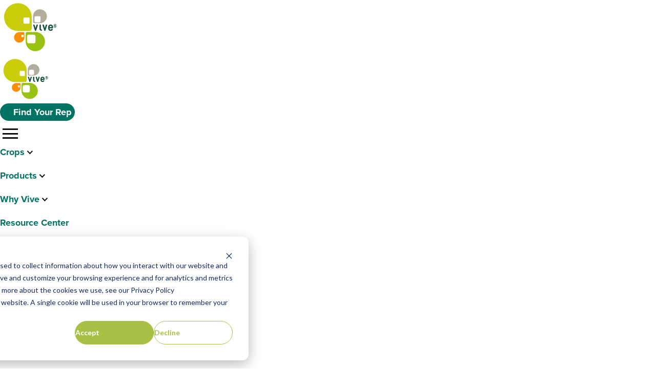

--- FILE ---
content_type: text/html; charset=UTF-8
request_url: https://www.vivecrop.com/news/managing-nematodes-cotton
body_size: 19166
content:
<!doctype html><html lang="en"><head>
		<meta charset="utf-8">
		<title>Managing Nematodes in Cotton</title>		
		<meta name="description" content="How can a grower combat nematodes? Management strategies include crop rotation, using nematode-resistant seed varieties, and applying chemical nematicides.">
		<meta name="viewport" content="width=device-width, initial-scale=1">


		<!-- Favicon -->
		
		
		
		<link rel="shortcut icon" href="https://www.vivecrop.com/hubfs/vive-favicon.png">
		<meta name="msapplication-TileImage" content="https://f.hubspotusercontent10.net/hubfs/20259160/vive-favicon.png"> <!-- Windows 8 -->
		<meta name="msapplication-TileColor" content="#FFF"> <!-- Windows 8 color -->
		<!--[if IE]><link rel="shortcut icon" href="https://f.hubspotusercontent10.net/hubfs/20259160/vive-favicon.png"><![endif]-->
		<link rel="icon" type="image/png" href="https://www.vivecrop.com/hubfs/vive-favicon.png">
		
		
		<!-- End favicon -->

		<!-- Social sharing meta tags -->
		<meta property="og:title" content="Managing Nematodes in Cotton">
		<meta property="og:description" content="How can a grower combat nematodes? Management strategies include crop rotation, using nematode-resistant seed varieties, and applying chemical nematicides.">
		<meta property="og:url" content="https://www.vivecrop.com/news/managing-nematodes-cotton">
		<meta property="og:type" content="website">
		<meta property="og:site_name" content="RevPartners">
		<meta property="og:locale" content="en_US">
		
		
		
		<meta property="og:image" content="https://www.vivecrop.com/hubfs/IMG_7825.jpg">
		<meta property="og:image:width" content="4800">
		<meta property="og:image:height" content="3200">
		<meta name="twitter:card" content="summary">
		<meta name="twitter:title" content="Managing Nematodes in Cotton">
		<meta name="twitter:description" content="How can a grower combat nematodes? Management strategies include crop rotation, using nematode-resistant seed varieties, and applying chemical nematicides.">
		<meta name="twitter:image" content="https://www.vivecrop.com/hubfs/IMG_7825.jpg">
		<!-- End social sharing meta tags -->
		
		
		<link rel="stylesheet" href="https://use.typekit.net/wpj3jph.css">

		
		

		
		
		
		

		
		

		
		<!-- Google Tag Manager -->
		<script>(function(w,d,s,l,i){w[l]=w[l]||[];w[l].push({'gtm.start':
																													new Date().getTime(),event:'gtm.js'});var f=d.getElementsByTagName(s)[0],
					j=d.createElement(s),dl=l!='dataLayer'?'&l='+l:'';j.async=true;j.src=
						'https://www.googletagmanager.com/gtm.js?id='+i+dl;f.parentNode.insertBefore(j,f);
																})(window,document,'script','dataLayer','GTM-T858279R');</script>


		<!-- TEMP - GTM Debug for Form submissions-->
		<script>
			window.addEventListener("hs-form-event:on-submission:success", function (event) {
				console.log("ℹ️ HubSpot form event:", event);
			});
		</script>
		<!-- End Google Tag Manager -->


		
		<link rel="preconnect" href="https://fonts.googleapis.com">
		<link rel="preconnect" href="https://fonts.gstatic.com" crossorigin>

		
		<link href="https://fonts.googleapis.com/css2?family=Material+Symbols+Outlined:opsz,wght,FILL,GRAD@20..48,100..700,0..1,-50..200" rel="stylesheet">

		
		

		
		
		<script src="https://unpkg.com/aos@next/dist/aos.js"></script>  
		
		<script>
			// Load AOS only if user doesn't have reduced motion preference.
			if (!window.matchMedia('(prefers-reduced-motion: reduce)').matches) {
				var link = document.createElement('link');
				link.rel = 'stylesheet';
				link.href = 'https://unpkg.com/aos@next/dist/aos.css';
				document.head.appendChild(link);
			}
		</script>
		

		
				

		
		<meta name="viewport" content="width=device-width, initial-scale=1">

    
    <meta property="og:description" content="How can a grower combat nematodes? Management strategies include crop rotation, using nematode-resistant seed varieties, and applying chemical nematicides.">
    <meta property="og:title" content="Managing Nematodes in Cotton">
    <meta name="twitter:description" content="How can a grower combat nematodes? Management strategies include crop rotation, using nematode-resistant seed varieties, and applying chemical nematicides.">
    <meta name="twitter:title" content="Managing Nematodes in Cotton">

    

    
	<meta name="author" content="Vive Crop Protection">
	<meta property="og:title" content="Managing Nematodes in Cotton">
	<meta property="og:description" content="March 17, 2023 - Growing cotton is like trying to fly a plane. Every external force is attempting to...">
	<meta property="og:url" content="https://www.vivecrop.com/news/managing-nematodes-cotton">
	<meta property="og:type" content="website">
	<meta property="og:site_name" content="Vive Crop Protection">
	<meta property="og:locale" content="en_US">
	<meta property="og:image" content="https://www.vivecrop.com/hubfs/IMG_7825.jpg">
	<meta property="og:image_width" content="4800">
	<meta property="og:image_height" content="3200">
	<meta name="twitter:card" content="summary">
	<meta name="twitter:title" content="Managing Nematodes in Cotton">
	<meta name="twitter:description" content="March 17, 2023 - Growing cotton is like trying to fly a plane. Every external force is attempting to...">
	<meta name="twitter:image" content="https://www.vivecrop.com/hubfs/IMG_7825.jpg">
	
    <style>
a.cta_button{-moz-box-sizing:content-box !important;-webkit-box-sizing:content-box !important;box-sizing:content-box !important;vertical-align:middle}.hs-breadcrumb-menu{list-style-type:none;margin:0px 0px 0px 0px;padding:0px 0px 0px 0px}.hs-breadcrumb-menu-item{float:left;padding:10px 0px 10px 10px}.hs-breadcrumb-menu-divider:before{content:'›';padding-left:10px}.hs-featured-image-link{border:0}.hs-featured-image{float:right;margin:0 0 20px 20px;max-width:50%}@media (max-width: 568px){.hs-featured-image{float:none;margin:0;width:100%;max-width:100%}}.hs-screen-reader-text{clip:rect(1px, 1px, 1px, 1px);height:1px;overflow:hidden;position:absolute !important;width:1px}
</style>


		<style>
			/* Hero Section */
			.hero {
				min-height: 400px;
				overflow: hidden;
			}

			.hero__content {
				text-align: left;
			}

			.hero .breadcrumbs {
				display: flex;
				align-items: center;
				flex-wrap: wrap;
				@media (max-width: 768px) {
					flex-direction: column;
					align-items: start;
				}
			}

			.hero .tag-list {
				display: flex;
				gap: var(--gap-xs);
				flex-wrap: wrap;
			}

			.hero .tag-list a {
				padding: 0.25rem 0.75rem;
				font-weight: 600;
				background-color: var(--clr-primary-bg);
				color: var(--clr-text);
				border-radius: 999px;
			}

			.hero .post-title {
				color: var(--clr-title);
			}

			.hero__overlay {

			}

			/* Blog Post Article */
			.blog-post__article {
				display: grid;
				gap: var(--gap-m);
			}
	
			.blog-post__body {
				display: grid;
				gap: var(--gap);
				/* 		max-width: 70ch; */
				width: 100%;
			}
	
			.blog-post__body a {
				font-weight: 600;
				&:hover {
					text-decoration: underline;
				}
			}
	
			/* Add spacing around text and image elements */
	
			.blog-post__body :not(.hs_cos_wrapper_type_module) h1:not(:first-child),
			.blog-post__body :not(.hs_cos_wrapper_type_module) h2:not(:first-child),
			.blog-post__body :not(.hs_cos_wrapper_type_module) h3:not(:first-child),
			.blog-post__body :not(.hs_cos_wrapper_type_module) h4:not(:first-child),
			.blog-post__body :not(.hs_cos_wrapper_type_module) h5:not(:first-child),
			.blog-post__body :not(.hs_cos_wrapper_type_module) h6:not(:first-child) {
	
			}
	
			.blog-post__body :not(.hs_cos_wrapper_type_module) {
				h1, h2, h3, h4, h5, h6 {
					&:not(:first-child) {
						margin-top: 2.5rem;
						margin-bottom: 1.5rem;
					}
				}
			}
	
			.blog-post__body :not(.hs_cos_wrapper_type_module) h1:first-child,
			.blog-post__body :not(.hs_cos_wrapper_type_module) h2:first-child,
			.blog-post__body :not(.hs_cos_wrapper_type_module) h3:first-child,
			.blog-post__body :not(.hs_cos_wrapper_type_module) h4:first-child,
			.blog-post__body :not(.hs_cos_wrapper_type_module) h5:first-child,
			.blog-post__body :not(.hs_cos_wrapper_type_module) h6:first-child {
				margin-top: 0;
				margin-bottom: 1.5rem;
			}
	
			.blog-post__body :not(.hs_cos_wrapper_type_module) h1,
			.blog-post__body :not(.hs_cos_wrapper_type_module) h2,
			.blog-post__body :not(.hs_cos_wrapper_type_module) h3,
			.blog-post__body :not(.hs_cos_wrapper_type_module) h4,
			.blog-post__body :not(.hs_cos_wrapper_type_module) h5,
			.blog-post__body :not(.hs_cos_wrapper_type_module) h6 {
				color: var(--clr-title);
			}
	
	
			.blog-post__body :not(.hs_cos_wrapper_type_module) p,
			.blog-post__body :not(.hs_cos_wrapper_type_module) li {
				margin-bottom: 1.5rem;
			}
	
			.blog-post__body :not(.hs_cos_wrapper_type_module) img,
			.blog-post__body :not(.hs_cos_wrapper_type_module) video,
			.blog-post__body :not(.hs_cos_wrapper_type_module) table,
			.blog-post__body :not(.hs_cos_wrapper_type_module) .hs-embed-wrapper {
				margin-block: 1.5rem;
			}
	
			/* Visual style for images */
			.blog-post__body img:not(.mce-hs-more) {
				border-radius: .5rem;
				box-shadow: var(--shadow-light);
				outline: 2px solid rgba(200,200,200,0.2);
				outline-offset: -2px;
			}
	
			.blog-post__body .alert {
				margin-block: 2.5rem;
			}
	
			.blog-post__body .hs-video-widget {
				margin-block: 2rem; 
			}
			.blog-post__body .hs-video-widget,
			.blog-post__body .hs-video-widget	.hs-video-wrapper, 
			.blog-post__body .hs-video-widget iframe {
				max-height: 80dvh;
			}
	
			.blog-post__body :not(.hs_cos_wrapper_type_module) .hs-embed-wrapper {
				margin-block: 1.5rem;
			}
	
			/* Add dashed line below H2s */
			.blog-post__body :not(.hs_cos_wrapper_type_module) h2 {
				position: relative;
			}
			.blog-post__body :not(.hs_cos_wrapper_type_module) h2::after{
				content: '';
				position: absolute;
				top: calc(100% + .5rem);
				left: 0;
				right: 0;
				height: 2px;
	
				background-image: repeating-linear-gradient(to right, var(--clr-stroke) 0%, var(--clr-stroke) 50%, transparent 50%, transparent 100%);
				background-size: 16px;
			}
	
			.blog-post__content-section img {
				max-width: 100%;
				height: auto;
			}
	
	
	
	
	
			@media (max-width: 768px) {
				.blog-post__content-section {
					flex-direction: column;
				}
	
				.blog-post__form {
					max-width: unset;
				}
			}
	
		</style>
		
<link rel="stylesheet" href="https://www.vivecrop.com/hubfs/hub_generated/template_assets/1/198813726271/1768953046371/template_main.min.css">
<link rel="stylesheet" href="https://www.vivecrop.com/hubfs/hub_generated/template_assets/1/198848644757/1768953037260/template_blog.min.css">
<link rel="stylesheet" href="https://www.vivecrop.com/hubfs/hub_generated/template_assets/1/198848644761/1768953042131/template_theme-overrides.min.css">
<link rel="stylesheet" href="https://www.vivecrop.com/hubfs/hub_generated/module_assets/1/198854095362/1768897598848/module_Header.min.css">

<style>


	header .primary-navigation .notification-dot::before {
		content:'';
		display: block;
		float: left;
		height: 8px;
		width: 8px;
		border-radius: 100%;
		margin-right: 4px;
		background: var(--clr-red);
		animation: pulse 1s ease infinite alternate;
	}

	@keyframes pulse {
		from {
			opacity: .2;
		}
		to {
			opacity: 1;
		}
	}



</style>


<style>

	.rp-form_newsletter_form {
		padding: var(--block) var(--inline);

		;
		background-color: var(--clr-primary);
		--clr-primary: var(--clr-accent-1);
		--clr-text: var(--clr-white);		
		--clr-field-background: rgba(255, 255, 255, 0.2);
		display: block;

		position: relative;
		z-index: 2;
		max-width: 700px;
		padding: var(--block) var(--inline);
		border: 1px solid var(--clr-primary);
		border-radius: var(--corner);
		background-color: var(--clr-primary);
		box-shadow: var(--shadow-light);
	}

	.rp-form_newsletter_form .hs_cos_wrapper_type_form .hs-form {
		padding: 0;
		background-color: unset;
		position: relative;

		max-width: unset;
		border: unset;
		border-radius: unset;
		background-color: unset;
		box-shadow: unset;
	}

	/* Container */
	.rp-form_newsletter_form .hs-form {








	}


	/* Submit Button */
	.rp-form_newsletter_form .hs-form input[type="submit"] {
		


		

		transition: all .15s ease;
	}

	.rp-form_newsletter_form .hs-form input[type="submit"]:hover {
		
		background-color: rgba(#null, 0.20);
		color: ;
		
	}

</style>


<style>

	.button-wrapper_widget_1763316132669 {
		width: 100%;
		display: flex; 
		gap: 24px;
		justify-content: flex-start;
		
		flex-wrap: wrap;
		
		
		flex-direction: row;
		
		align-items: center;
		
		
	}

	.button-wrapper_widget_1763316132669 .button {
		display: flex;
		align-items: center;
		gap: var(--gap-xs);
	}

	.button-wrapper_widget_1763316132669 a {
		
	}

	

	


	/* Icon */
	.button-wrapper_widget_1763316132669 a.button:not([data-icon-name="north_east"]) {
		&::after {
			content: attr(data-icon-name);
		}
		&:hover {
			&::after {
				transform: var(--icon-transform);
			}
		}
	}

</style>


  <style>
    .hidden {
      display: none !important;
    }

    #popup-widget_1764743676705-have-a-question {
      width: 100%;
    }

    .popup {
      position: fixed;
      background: rgba(0, 0, 0, 0.5);
      inset: 0;
      display: grid;
      place-items: center;
      padding: 1rem;
      z-index: 1000;
      backdrop-filter: blur(5px);
      overflow-y: scroll;
      /* Hide scrollbar for Chrome, Safari and Opera */
      -webkit-overflow-scrolling: touch;
    }
    
    .popup::-webkit-scrollbar {
        display: none;
    }

    /* Hide scrollbar for IE, Edge and Firefox */
    .popup {
        -ms-overflow-style: none;  /* IE and Edge */
        scrollbar-width: none;  /* Firefox */
    }

    .popup-close-container {
      max-width: 700px;
      position: relative;
      margin: 0 auto;
      margin-top: var(--block);  
    }
    
    .pop-up-close  {
      position: absolute;
      right: -.25rem;
      top: -3rem;
      cursor: pointer;  
      font-size: 40px;

    }
    
    .popup-close.icon-20 {
    
    }
    
    .popup .hs_cos_wrapper_type_form {
      width: 100%;
      
      display: block;
    }

    .popup-content {
      position: relative
    }

    .popup-heading {
      margin-bottom: 2rem;
    }
  </style>
  

  <style>
    .hidden {
      display: none !important;
    }

    #popup-module_1764785623232-newsletter {
      width: 100%;
    }

    .popup {
      position: fixed;
      background: rgba(0, 0, 0, 0.5);
      inset: 0;
      display: grid;
      place-items: center;
      padding: 1rem;
      z-index: 1000;
      backdrop-filter: blur(5px);
      overflow-y: scroll;
      /* Hide scrollbar for Chrome, Safari and Opera */
      -webkit-overflow-scrolling: touch;
    }
    
    .popup::-webkit-scrollbar {
        display: none;
    }

    /* Hide scrollbar for IE, Edge and Firefox */
    .popup {
        -ms-overflow-style: none;  /* IE and Edge */
        scrollbar-width: none;  /* Firefox */
    }

    .popup-close-container {
      max-width: 700px;
      position: relative;
      margin: 0 auto;
      margin-top: var(--block);  
    }
    
    .pop-up-close  {
      position: absolute;
      right: -.25rem;
      top: -3rem;
      cursor: pointer;  
      font-size: 40px;

    }
    
    .popup-close.icon-20 {
    
    }
    
    .popup .hs_cos_wrapper_type_form {
      width: 100%;
      
      display: block;
    }

    .popup-content {
      position: relative
    }

    .popup-heading {
      margin-bottom: 2rem;
    }
  </style>
  

		<style>
			#divider_module_1763339955987 #divider-cap_1 svg * {
				fill: rgba(255, 255, 255, 1);
			}
		</style>
		

	<style>

		#divider_module_1763339955987 {

			display: flex;
			
			flex-direction: row;
			
			flex-wrap: nowrap;
			align-items: center;
			justify-content: center;
			margin-top: -24px;

		}
		#divider_module_1763339955987 .divider_module_1763339955987 {
			width: 100%;
			width: 100%;
		}

		#divider_module_1763339955987.animated.visible {
			overflow: hidden; /* Ensures the content is not revealed until the animation */
			
			margin: 0 auto; 
			
			animation: 
				wipe_module_1763339955987 1s ease forwards;
			
		}

		/* The wipe effect */
		@keyframes wipe_module_1763339955987 {
			from { width: 0 }
			to { width: 100% }
		}

	</style>
	

	<style>

		ul.icon-bullet-list_widget_1763319212031 {
			list-style: none;
			display: grid;
			gap: 16px;

			@media (min-width: 769px) {
				
			}
			
			margin-top: 0px;
margin-bottom: 0px;

			
			
		}
		
		
	
		.icon-bullet-list_widget_1763319212031 li {
			margin: 0;
			padding: 0;
			display: flex;
			align-items: center;
			gap: 1rem;
			
			
		}
	
		.icon-bullet-list_widget_1763319212031 li .icon-text {
			font-family: ; 
			; 
			color: #FFFFFF; 
			font-size: px; /* Fallback */
			/* Fluid font size from css/tools/_macros.css */
/* Dynamic font sizing variables */
--base: 1rem;
--min: 0.8rem;
--val: 0.3vw;
--max: 1.4rem;
--ratio: calc( / 16 * 1);

font-size: clamp(
    calc(var(--min) * var(--ratio)), 
    calc(var(--base) + (var(--val) * var(--ratio))), 
    calc(var(--max) * var(--ratio)));; /* Fluid font size */ 
			letter-spacing: px;
		}
	
	
		/* Link colors */
		
		.icon-bullet-list_widget_1763319212031 a.icon-link {
			color: ;
		}
		
	
		
		.icon-bullet-list_widget_1763319212031 a.icon-link:hover {
			color: ;
		}
		
	
	
	</style>
	
<link rel="stylesheet" href="https://7052064.fs1.hubspotusercontent-na1.net/hubfs/7052064/hub_generated/module_assets/1/-109050482603/1768935161534/module_social_follow.min.css">

  <style>
    #hs_cos_wrapper_widget_1763318738088 .hs-social-follow { justify-content:flex-start; }

#hs_cos_wrapper_widget_1763318738088 .hs-social-follow__link {
  width:24px;
  height:24px;
  background-color:rgb(255,155,0);
  border-radius:50%;
}

#hs_cos_wrapper_widget_1763318738088 .hs-social-follow__icon svg {
  width:min(32px,100%);
  height:min(32px,100%);
  fill:#FFFFFF;
}

#hs_cos_wrapper_widget_1763318738088 .hs-social-follow__link:hover,
#hs_cos_wrapper_widget_1763318738088 .hs-social-follow__link:focus { background-color:rgba(175,75,0,100); }

#hs_cos_wrapper_widget_1763318738088 .hs-social-follow__link:active { background-color:rgba(255,235,80,100); }

  </style>


		<style>
			#divider_widget_1763319727068 #divider-cap_1 svg * {
				fill: rgba(255, 255, 255, 1);
			}
		</style>
		

	<style>

		#divider_widget_1763319727068 {

			display: flex;
			
			flex-direction: row;
			
			flex-wrap: nowrap;
			align-items: center;
			justify-content: center;
			margin-top: -24px;

		}
		#divider_widget_1763319727068 .divider_widget_1763319727068 {
			width: 100%;
			width: 100%;
		}

		#divider_widget_1763319727068.animated.visible {
			overflow: hidden; /* Ensures the content is not revealed until the animation */
			
			margin: 0 auto; 
			
			animation: 
				wipe_widget_1763319727068 1s ease forwards;
			
		}

		/* The wipe effect */
		@keyframes wipe_widget_1763319727068 {
			from { width: 0 }
			to { width: 100% }
		}

	</style>
	
<link rel="preload" as="style" href="https://48752163.fs1.hubspotusercontent-na1.net/hubfs/48752163/raw_assets/media-default-modules/master/650/js_client_assets/assets/TrackPlayAnalytics-Cm48oVxd.css">

<link rel="preload" as="style" href="https://48752163.fs1.hubspotusercontent-na1.net/hubfs/48752163/raw_assets/media-default-modules/master/650/js_client_assets/assets/Tooltip-DkS5dgLo.css">

<!-- Editor Styles -->
<style id="hs_editor_style" type="text/css">
#hs_cos_wrapper_widget_1763315346028  { display: block !important; margin-top: -300px !important }
.Header-row-0-force-full-width-section > .row-fluid {
  max-width: none !important;
}
.Footer-row-0-max-width-section-centering > .row-fluid {
  max-width: 1400px !important;
  margin-left: auto !important;
  margin-right: auto !important;
}
.widget_1763315346028-flexbox-positioning {
  display: -ms-flexbox !important;
  -ms-flex-direction: column !important;
  -ms-flex-align: center !important;
  -ms-flex-pack: start;
  display: flex !important;
  flex-direction: column !important;
  align-items: center !important;
  justify-content: flex-start;
}
.widget_1763315346028-flexbox-positioning > div {
  max-width: 100%;
  flex-shrink: 0 !important;
}
.widget_1763318369745-flexbox-positioning {
  display: -ms-flexbox !important;
  -ms-flex-direction: column !important;
  -ms-flex-align: start !important;
  -ms-flex-pack: start;
  display: flex !important;
  flex-direction: column !important;
  align-items: flex-start !important;
  justify-content: flex-start;
}
.widget_1763318369745-flexbox-positioning > div {
  max-width: 100%;
  flex-shrink: 0 !important;
}
/* HubSpot Non-stacked Media Query Styles */
@media (min-width:768px) {
  .Footer-row-0-vertical-alignment > .row-fluid {
    display: -ms-flexbox !important;
    -ms-flex-direction: row;
    display: flex !important;
    flex-direction: row;
  }
  .cell_17633146977072-vertical-alignment {
    display: -ms-flexbox !important;
    -ms-flex-direction: column !important;
    -ms-flex-pack: center !important;
    display: flex !important;
    flex-direction: column !important;
    justify-content: center !important;
  }
  .cell_17633146977072-vertical-alignment > div {
    flex-shrink: 0 !important;
  }
  .cell_17633146977072-row-0-vertical-alignment > .row-fluid {
    display: -ms-flexbox !important;
    -ms-flex-direction: row;
    display: flex !important;
    flex-direction: row;
  }
  .cell_17633146977072-row-2-vertical-alignment > .row-fluid {
    display: -ms-flexbox !important;
    -ms-flex-direction: row;
    display: flex !important;
    flex-direction: row;
  }
  .cell_17633183727632-vertical-alignment {
    display: -ms-flexbox !important;
    -ms-flex-direction: column !important;
    -ms-flex-pack: end !important;
    display: flex !important;
    flex-direction: column !important;
    justify-content: flex-end !important;
  }
  .cell_17633183727632-vertical-alignment > div {
    flex-shrink: 0 !important;
  }
  .cell_1763318372762-vertical-alignment {
    display: -ms-flexbox !important;
    -ms-flex-direction: column !important;
    -ms-flex-pack: end !important;
    display: flex !important;
    flex-direction: column !important;
    justify-content: flex-end !important;
  }
  .cell_1763318372762-vertical-alignment > div {
    flex-shrink: 0 !important;
  }
  .cell_1763318372762-row-2-vertical-alignment > .row-fluid {
    display: -ms-flexbox !important;
    -ms-flex-direction: row;
    display: flex !important;
    flex-direction: row;
  }
  .cell_1764792741682-vertical-alignment {
    display: -ms-flexbox !important;
    -ms-flex-direction: column !important;
    -ms-flex-pack: center !important;
    display: flex !important;
    flex-direction: column !important;
    justify-content: center !important;
  }
  .cell_1764792741682-vertical-alignment > div {
    flex-shrink: 0 !important;
  }
  .cell_1764792741681-vertical-alignment {
    display: -ms-flexbox !important;
    -ms-flex-direction: column !important;
    -ms-flex-pack: center !important;
    display: flex !important;
    flex-direction: column !important;
    justify-content: center !important;
  }
  .cell_1764792741681-vertical-alignment > div {
    flex-shrink: 0 !important;
  }
  .cell_1763318717571-vertical-alignment {
    display: -ms-flexbox !important;
    -ms-flex-direction: column !important;
    -ms-flex-pack: start !important;
    display: flex !important;
    flex-direction: column !important;
    justify-content: flex-start !important;
  }
  .cell_1763318717571-vertical-alignment > div {
    flex-shrink: 0 !important;
  }
  .cell_1763318705255-vertical-alignment {
    display: -ms-flexbox !important;
    -ms-flex-direction: column !important;
    -ms-flex-pack: start !important;
    display: flex !important;
    flex-direction: column !important;
    justify-content: flex-start !important;
  }
  .cell_1763318705255-vertical-alignment > div {
    flex-shrink: 0 !important;
  }
  .cell_1763318680627-vertical-alignment {
    display: -ms-flexbox !important;
    -ms-flex-direction: column !important;
    -ms-flex-pack: start !important;
    display: flex !important;
    flex-direction: column !important;
    justify-content: flex-start !important;
  }
  .cell_1763318680627-vertical-alignment > div {
    flex-shrink: 0 !important;
  }
  .cell_1763318388777-vertical-alignment {
    display: -ms-flexbox !important;
    -ms-flex-direction: column !important;
    -ms-flex-pack: start !important;
    display: flex !important;
    flex-direction: column !important;
    justify-content: flex-start !important;
  }
  .cell_1763318388777-vertical-alignment > div {
    flex-shrink: 0 !important;
  }
}
/* HubSpot Styles (default) */
.Header-row-0-padding {
  padding-top: 0px !important;
  padding-bottom: 0px !important;
  padding-left: 0px !important;
  padding-right: 0px !important;
}
.Footer-row-0-padding {
  padding-top: 60px !important;
  padding-bottom: 60px !important;
  padding-left: 2.7rem !important;
  padding-right: 2.7rem !important;
}
.Footer-row-0-background-layers {
  background-image: url('https://www.vivecrop.com/hubfs/Footer%20Background%20-%20Grass.png') !important;
  background-position: center center !important;
  background-size: cover !important;
  background-repeat: no-repeat !important;
}
.cell_17633146977072-row-2-padding {
  padding-bottom: 48px !important;
}
.cell_1763318372762-padding {
  padding-bottom: 100px !important;
}
/* HubSpot Styles (mobile) */
@media (max-width: 767px) {
  .Footer-row-0-padding {
    padding-top: 2.5rem !important;
    padding-bottom: 2.5rem !important;
    padding-left: 1.2rem !important;
    padding-right: 1.2rem !important;
  }
  .widget_1763315346028-hidden {
    display: none !important;
  }
  .cell_1763318372762-padding {
    padding-bottom: 0px !important;
  }
}
</style>
    

    
<!--  Added by GoogleAnalytics4 integration -->
<script>
var _hsp = window._hsp = window._hsp || [];
window.dataLayer = window.dataLayer || [];
function gtag(){dataLayer.push(arguments);}

var useGoogleConsentModeV2 = true;
var waitForUpdateMillis = 1000;


if (!window._hsGoogleConsentRunOnce) {
  window._hsGoogleConsentRunOnce = true;

  gtag('consent', 'default', {
    'ad_storage': 'denied',
    'analytics_storage': 'denied',
    'ad_user_data': 'denied',
    'ad_personalization': 'denied',
    'wait_for_update': waitForUpdateMillis
  });

  if (useGoogleConsentModeV2) {
    _hsp.push(['useGoogleConsentModeV2'])
  } else {
    _hsp.push(['addPrivacyConsentListener', function(consent){
      var hasAnalyticsConsent = consent && (consent.allowed || (consent.categories && consent.categories.analytics));
      var hasAdsConsent = consent && (consent.allowed || (consent.categories && consent.categories.advertisement));

      gtag('consent', 'update', {
        'ad_storage': hasAdsConsent ? 'granted' : 'denied',
        'analytics_storage': hasAnalyticsConsent ? 'granted' : 'denied',
        'ad_user_data': hasAdsConsent ? 'granted' : 'denied',
        'ad_personalization': hasAdsConsent ? 'granted' : 'denied'
      });
    }]);
  }
}

gtag('js', new Date());
gtag('set', 'developer_id.dZTQ1Zm', true);
gtag('config', 'G-0MBQV6QM40');
</script>
<script async src="https://www.googletagmanager.com/gtag/js?id=G-0MBQV6QM40"></script>

<!-- /Added by GoogleAnalytics4 integration -->

<!--  Added by GoogleTagManager integration -->
<script>
var _hsp = window._hsp = window._hsp || [];
window.dataLayer = window.dataLayer || [];
function gtag(){dataLayer.push(arguments);}

var useGoogleConsentModeV2 = true;
var waitForUpdateMillis = 1000;



var hsLoadGtm = function loadGtm() {
    if(window._hsGtmLoadOnce) {
      return;
    }

    if (useGoogleConsentModeV2) {

      gtag('set','developer_id.dZTQ1Zm',true);

      gtag('consent', 'default', {
      'ad_storage': 'denied',
      'analytics_storage': 'denied',
      'ad_user_data': 'denied',
      'ad_personalization': 'denied',
      'wait_for_update': waitForUpdateMillis
      });

      _hsp.push(['useGoogleConsentModeV2'])
    }

    (function(w,d,s,l,i){w[l]=w[l]||[];w[l].push({'gtm.start':
    new Date().getTime(),event:'gtm.js'});var f=d.getElementsByTagName(s)[0],
    j=d.createElement(s),dl=l!='dataLayer'?'&l='+l:'';j.async=true;j.src=
    'https://www.googletagmanager.com/gtm.js?id='+i+dl;f.parentNode.insertBefore(j,f);
    })(window,document,'script','dataLayer','GTM-P8THQ68X');

    window._hsGtmLoadOnce = true;
};

_hsp.push(['addPrivacyConsentListener', function(consent){
  if(consent.allowed || (consent.categories && consent.categories.analytics)){
    hsLoadGtm();
  }
}]);

</script>

<!-- /Added by GoogleTagManager integration -->


<!-- Google tag (gtag.js) -->
<script async src="https://www.googletagmanager.com/gtag/js?id=G-0MBQV6QM40"></script>
<script>
  window.dataLayer = window.dataLayer || [];
  function gtag(){dataLayer.push(arguments);}
  gtag('js', new Date());

  gtag('config', 'G-0MBQV6QM40');
</script>

<style>
/* added by Luke Finsaas · 1.3.24 */
.section-product-cards #xyler {
display: none;
}  
  .header {
    z-index: 99;
  }
  
@media screen and (max-width: 767px) {
	.header {
    	padding: 0px 0px 30px;
	}
  	#wrap {
    	top: 90px;
  	}
  	.header .mobile-menu .hs-menu-wrapper>ul>li.active-branch>a {
      color: black !important;
  }
  #blog-post-hero {
    padding-top: 0px;
  }
}      
</style>

  
<link rel="amphtml" href="https://www.vivecrop.com/news/managing-nematodes-cotton?hs_amp=true">

<meta property="og:image" content="https://www.vivecrop.com/hubfs/IMG_7825.jpg">
<meta property="og:image:width" content="4800">
<meta property="og:image:height" content="3200">
<meta property="og:image:alt" content="cotton">
<meta name="twitter:image" content="https://www.vivecrop.com/hubfs/IMG_7825.jpg">
<meta name="twitter:image:alt" content="cotton">

<meta property="og:url" content="https://www.vivecrop.com/news/managing-nematodes-cotton">
<meta name="twitter:card" content="summary_large_image">

<link rel="canonical" href="https://www.vivecrop.com/news/managing-nematodes-cotton">

<meta property="og:type" content="article">
<link rel="alternate" type="application/rss+xml" href="https://www.vivecrop.com/news/rss.xml">
<meta name="twitter:domain" content="www.vivecrop.com">
<script src="//platform.linkedin.com/in.js" type="text/javascript">
    lang: en_US
</script>

<meta http-equiv="content-language" content="en">







		
		
		
		<!-- Style locator -->
		<style>
			:root {
				--clr-primary: #007363;
				--clr-bg-primary: rgb(from #007363 r g b / 0.2);
			}
		</style>
		

		<link rel="stylesheet" href="https://www.vivecrop.com/hubfs/hub_generated/template_assets/1/198848644766/1768953042187/template_editor-helpers.min.css">

	<meta name="generator" content="HubSpot"></head>

	<body class="">
<!--  Added by GoogleTagManager integration -->
<noscript><iframe src="https://www.googletagmanager.com/ns.html?id=GTM-P8THQ68X" height="0" width="0" style="display:none;visibility:hidden"></iframe></noscript>

<!-- /Added by GoogleTagManager integration -->



		

		<!-- Google Tag Manager (noscript) -->
		<noscript><iframe src="https://www.googletagmanager.com/ns.html?id=GTM-T858279R" height="0" width="0" style="display:none;visibility:hidden"></iframe></noscript>
		<!-- End Google Tag Manager (noscript) -->

		<a class="skip-to-content-link" data-anchor="true" href="#main-content">Skip to content</a>

		<div class="body-wrapper   hs-content-id-111537440768 hs-blog-post hs-blog-id-57553267362">
			
			<div data-global-resource-path="revpartners-theme/templates/partials/header.html"><!-- Begin partial -->
<div class="container-fluid">
<div class="row-fluid-wrapper">
<div class="row-fluid">
<div class="span12 widget-span widget-type-cell " style="" data-widget-type="cell" data-x="0" data-w="12">

<div class="row-fluid-wrapper row-depth-1 row-number-1 Header-row-0-force-full-width-section dnd-section Header-row-0-padding">
<div class="row-fluid ">
<div class="span12 widget-span widget-type-custom_widget dnd-module" style="" data-widget-type="custom_widget" data-x="0" data-w="12">
<div id="hs_cos_wrapper_widget_1763664091993" class="hs_cos_wrapper hs_cos_wrapper_widget hs_cos_wrapper_type_module" style="" data-hs-cos-general-type="widget" data-hs-cos-type="module">

<div class="header-wrapper">
	<header class="primary-header ">

		<!-- Logo -->
		<div class="logo" aria-label="Company logo"> 
			<div class="logo-desktop" style="">
				

				<span id="hs_cos_wrapper_widget_1763664091993_" class="hs_cos_wrapper hs_cos_wrapper_widget hs_cos_wrapper_type_logo" style="" data-hs-cos-general-type="widget" data-hs-cos-type="logo"><a href="https://www.vivecrop.com" id="hs-link-widget_1763664091993_" style="border-width:0px;border:0px;"><img src="https://www.vivecrop.com/hubfs/Vive_Crop_Protection_September2021/Images/vive-logo.svg" class="hs-image-widget " height="0" style="height: auto;width:0px;border-width:0px;border:0px;" width="0" alt="vive-logo" title="vive-logo" loading=""></a></span>

		
				<style>
				header .logo .logo-desktop img {
					width:400px; 
					height:400px;

					
					width:119px; 
					height:119px; 
					max-width: 100%; 
					height: auto;
					--logo-min-width: 40px;
					--logo-max-width: 119px;
					width: clamp(var(--logo-min-width), 16vw, var(--logo-max-width)) !important; 
					
					}
				</style>
				

			</div>
			<!-- Mobile logo -->
			<div class="logo-mobile">
				
        
				<span id="hs_cos_wrapper_widget_1763664091993_" class="hs_cos_wrapper hs_cos_wrapper_widget hs_cos_wrapper_type_logo" style="" data-hs-cos-general-type="widget" data-hs-cos-type="logo"><a href="https://www.vivecrop.com" id="hs-link-widget_1763664091993_" style="border-width:0px;border:0px;"><img src="https://www.vivecrop.com/hubfs/Vive_Crop_Protection_September2021/Images/vive-logo.svg" class="hs-image-widget " height="100" style="height: auto;width:100px;border-width:0px;border:0px;" width="100" alt="vive-logo" title="vive-logo" loading=""></a></span>
				
				
				
				
			</div>

		</div>


		<!-- CTA -->

		
		
		
		
		<a href="https://www.vivecrop.com/contact" class="button cta btn-primary" tabindex="2">
			<div id="hs_cos_wrapper_widget_1763664091993_" class="hs_cos_wrapper hs_cos_wrapper_widget hs_cos_wrapper_type_inline_text" style="" data-hs-cos-general-type="widget" data-hs-cos-type="inline_text" data-hs-cos-field="cta.text">Find Your Rep</div>
		</a>
		

		<!-- 		Hamburger icon -->
		<button id="menu-toggle" tabindex="0" aria-label="Open menu" aria-haspopup="true">
			menu
		</button>

		<!-- Navigation -->
		<nav>
		
			<ul id="primary-navigation" class="primary-navigation" role="menu">
				
				
				<!-- Dropdown -->
				
				
				<li class="dropdown" role="menuitem" aria-haspopup="true">

					<div class="nav-item-wrapper">
						
						
						
						<a href="https://www.vivecrop.com/crops" class="nav-link ">
							Crops
						</a>

						<button tabindex="0" class="dropdown-toggle" id="dropdown_1" aria-label="Toggle submenu" aria-expanded="false" aria-controls="menu_dropdown_1"></button>
					</div>

          
					<ul role="menu" id="menu_dropdown_1" aria-labelledby="dropdown_1">
					
						
						
						
						
						
						
						<li class="dropdown-item sub-link" role="menuitem">
							<a href="https://www.vivecrop.com/crops/corn">
								<div class="dropdown-item-text ">
									
									
									<h4 class="flex middle gap-xs">

										
										

										
										
										
										
										
										Corn 
										

									</h4>
									
									
									
									
									
									
									
									
									
									
								</div>

							</a>
							
						</li>
						
						
						
						
						
						
						
						<li class="dropdown-item sub-link" role="menuitem">
							<a href="https://www.vivecrop.com/crops/cotton">
								<div class="dropdown-item-text ">
									
									
									<h4 class="flex middle gap-xs">

										
										

										
										
										
										
										
										Cotton 
										

									</h4>
									
									
									
									
									
									
									
									
									
									
								</div>

							</a>
							
						</li>
						
						
						
						
						
						
						
						<li class="dropdown-item sub-link" role="menuitem">
							<a href="https://www.vivecrop.com/crops/peanuts">
								<div class="dropdown-item-text ">
									
									
									<h4 class="flex middle gap-xs">

										
										

										
										
										
										
										
										Peanuts 
										

									</h4>
									
									
									
									
									
									
									
									
									
									
								</div>

							</a>
							
						</li>
						
						
						
						
						
						
						
						<li class="dropdown-item sub-link" role="menuitem">
							<a href="https://www.vivecrop.com/crops/potato">
								<div class="dropdown-item-text ">
									
									
									<h4 class="flex middle gap-xs">

										
										

										
										
										
										
										
										Potatoes 
										

									</h4>
									
									
									
									
									
									
									
									
									
									
								</div>

							</a>
							
						</li>
						
						
						
						
						
						
						
						<li class="dropdown-item sub-link" role="menuitem">
							<a href="https://www.vivecrop.com/crops/soybeans">
								<div class="dropdown-item-text ">
									
									
									<h4 class="flex middle gap-xs">

										
										

										
										
										
										
										
										Soybeans 
										

									</h4>
									
									
									
									
									
									
									
									
									
									
								</div>

							</a>
							
						</li>
						
						
						
						
						
						
						
						<li class="dropdown-item sub-link" role="menuitem">
							<a href="https://www.vivecrop.com/crops/sugarbeet">
								<div class="dropdown-item-text ">
									
									
									<h4 class="flex middle gap-xs">

										
										

										
										
										
										
										
										Sugarbeet 
										

									</h4>
									
									
									
									
									
									
									
									
									
									
								</div>

							</a>
							
						</li>
						
						

					</ul>

				</li>

				
				
				
				<!-- Dropdown -->
				
				
				<li class="dropdown" role="menuitem" aria-haspopup="true">

					<div class="nav-item-wrapper">
						
						
						
						<a href="https://www.vivecrop.com/products" class="nav-link ">
							Products
						</a>

						<button tabindex="0" class="dropdown-toggle" id="dropdown_2" aria-label="Toggle submenu" aria-expanded="false" aria-controls="menu_dropdown_2"></button>
					</div>

          
					<ul role="menu" id="menu_dropdown_2" aria-labelledby="dropdown_2">
					
						
						
						
						
						
						
						<li class="dropdown-item sub-link" role="menuitem">
							<a href="https://www.vivecrop.com/products/azteroid-fc-33">
								<div class="dropdown-item-text ">
									
									
									<h4 class="flex middle gap-xs">

										
										

										
										
										
										
										
										AZteroid® FC 3.3 
										

									</h4>
									
									
									
									
									
									
									
									
									
									
								</div>

							</a>
							
						</li>
						
						
						
						
						
						
						
						<li class="dropdown-item sub-link" role="menuitem">
							<a href="https://www.vivecrop.com/products/azterknot">
								<div class="dropdown-item-text ">
									
									
									<h4 class="flex middle gap-xs">

										
										

										
										
										
										
										
										AZterknot® 
										

									</h4>
									
									
									
									
									
									
									
									
									
									
								</div>

							</a>
							
						</li>
						
						
						
						
						
						
						
						<li class="dropdown-item sub-link" role="menuitem">
							<a href="https://www-vivecrop-com.sandbox.hs-sites.com/products/phobos-fc">
								<div class="dropdown-item-text ">
									
									
									<h4 class="flex middle gap-xs">

										
										

										
										
										
										
										
										Phobos® FC 
										

									</h4>
									
									
									
									
									
									
									
									
									
									
								</div>

							</a>
							
						</li>
						
						
						
						
						
						
						
						<li class="dropdown-item sub-link" role="menuitem">
							<a href="https://www.vivecrop.com/products/averland-fc">
								<div class="dropdown-item-text ">
									
									
									<h4 class="flex middle gap-xs">

										
										

										
										
										
										
										
										Averland® FC 
										

									</h4>
									
									
									
									
									
									
									
									
									
									
								</div>

							</a>
							
						</li>
						
						
						
						
						
						
						
						<li class="dropdown-item sub-link" role="menuitem">
							<a href="https://www.vivecrop.com/products/bifender-fc">
								<div class="dropdown-item-text ">
									
									
									<h4 class="flex middle gap-xs">

										
										

										
										
										
										
										
										Bifender® FC 
										

									</h4>
									
									
									
									
									
									
									
									
									
									
								</div>

							</a>
							
						</li>
						
						
						
						
						
						
						
						<li class="dropdown-item sub-link" role="menuitem">
							<a href="https://www.vivecrop.com/products/midac-4">
								<div class="dropdown-item-text ">
									
									
									<h4 class="flex middle gap-xs">

										
										

										
										
										
										
										
										Midac® 4 
										

									</h4>
									
									
									
									
									
									
									
									
									
									
								</div>

							</a>
							
						</li>
						
						
						
						
						
						
						
						<li class="dropdown-item sub-link" role="menuitem">
							<a href="https://www.vivecrop.com/products/viloprid-4">
								<div class="dropdown-item-text ">
									
									
									<h4 class="flex middle gap-xs">

										
										

										
										
										
										
										
										Viloprid® 4 
										

									</h4>
									
									
									
									
									
									
									
									
									
									
								</div>

							</a>
							
						</li>
						
						

					</ul>

				</li>

				
				
				
				<!-- Dropdown -->
				
				
				<li class="dropdown" role="menuitem" aria-haspopup="true">

					<div class="nav-item-wrapper">
						
						
						
						<a href="https://www.vivecrop.com/why-vive" class="nav-link ">
							Why Vive
						</a>

						<button tabindex="0" class="dropdown-toggle" id="dropdown_3" aria-label="Toggle submenu" aria-expanded="false" aria-controls="menu_dropdown_3"></button>
					</div>

          
					<ul role="menu" id="menu_dropdown_3" aria-labelledby="dropdown_3">
					
						
						
						
						
						
						
						<li class="dropdown-item sub-link" role="menuitem">
							<a href="https://www.vivecrop.com/grower-focused">
								<div class="dropdown-item-text ">
									
									
									<h4 class="flex middle gap-xs">

										
										

										
										
										
										
										
										Grower Focused 
										

									</h4>
									
									
									
									
									
									
									
									
									
									
								</div>

							</a>
							
						</li>
						
						
						
						
						
						
						
						<li class="dropdown-item sub-link" role="menuitem">
							<a href="https://www.vivecrop.com/technology">
								<div class="dropdown-item-text ">
									
									
									<h4 class="flex middle gap-xs">

										
										

										
										
										
										
										
										Technology 
										

									</h4>
									
									
									
									
									
									
									
									
									
									
								</div>

							</a>
							
						</li>
						
						
						
						
						
						
						
						<li class="dropdown-item sub-link" role="menuitem">
							<a href="https://www.vivecrop.com/our-story">
								<div class="dropdown-item-text ">
									
									
									<h4 class="flex middle gap-xs">

										
										

										
										
										
										
										
										Our Story 
										

									</h4>
									
									
									
									
									
									
									
									
									
									
								</div>

							</a>
							
						</li>
						
						

					</ul>

				</li>

				
				
				
				
				
				<li role="menuitem" class="
				
				
				">
					
					
					
					<a href="https://www.vivecrop.com/news" tabindex="0">
						Resource Center
					</a>
				</li>
				
				
				
				
				

				
				
			</ul>
			
			
		</nav>


	</header>
</div>



















</div>

</div><!--end widget-span -->
</div><!--end row-->
</div><!--end row-wrapper -->

</div><!--end widget-span -->
</div>
</div>
</div>
<!-- End partial --></div>
			

			<main id="main-content" class="body-container-wrapper">
				
	
	<div class="body-wrapper">
	
	
		<div class="hero grid gap" style="padding-top: 160px; position: relative; background-size: cover; background-position: center;">
			
			<div class="hero__background" style="position: absolute; inset: 0; background-image: url('https://www.vivecrop.com/hubfs/IMG_7825.jpg'); background-size: cover; background-position: center; z-index: 0;"></div>
			
			<div class="hero__overlay" style="position: absolute; inset: 0; background: linear-gradient(to right, var(--clr-primary) 50%, transparent); z-index: 1;"></div>
			<div class="content-wrapper grid gap-l" style="position: relative; z-index: 2;">
	
				
				<div class="hero__content grid gap">
				<div class="breadcrumbs gap">
						<div class="margin-0"><a href="https://www.vivecrop.com/news" rel="noopener" class="fancy-link-reverse white"> Back to Resource Center</a></div>
					</div>
	
					<h1 class="post-title white h2" style="max-width: 700px;">
							<span id="hs_cos_wrapper_name" class="hs_cos_wrapper hs_cos_wrapper_meta_field hs_cos_wrapper_type_text" style="" data-hs-cos-general-type="meta_field" data-hs-cos-type="text">Managing Nematodes in Cotton</span>
						</h1>
					
					</div>
	
			</div>
		</div>
	
	
		<main class="blog-post content-wrapper" style="display: grid; gap: var(--gap-m); padding-block: var(--gap-l); ">
	
			<div class="article">
				<article class="blog-post__article">
					<section class="blog-post__content-section grid gap-m stack" style="grid-template-columns: 2.75fr 1fr; position: relative;">	
						<div class="blog-post__body grid gap">
	
							
							<div class="">
								<div id="hs_cos_wrapper_narration" class="hs_cos_wrapper hs_cos_wrapper_widget hs_cos_wrapper_type_module" style="" data-hs-cos-general-type="widget" data-hs-cos-type="module"><link rel="stylesheet" href="https://48752163.fs1.hubspotusercontent-na1.net/hubfs/48752163/raw_assets/media-default-modules/master/650/js_client_assets/assets/TrackPlayAnalytics-Cm48oVxd.css">
<link rel="stylesheet" href="https://48752163.fs1.hubspotusercontent-na1.net/hubfs/48752163/raw_assets/media-default-modules/master/650/js_client_assets/assets/Tooltip-DkS5dgLo.css">

    <script type="text/javascript">
      window.__hsEnvConfig = {"hsDeployed":true,"hsEnv":"prod","hsJSRGates":["CMS:JSRenderer:SeparateIslandRenderOption","CMS:JSRenderer:CompressResponse","CMS:JSRenderer:MinifyCSS","CMS:JSRenderer:GetServerSideProps","CMS:JSRenderer:LocalProxySchemaVersion1","CMS:JSRenderer:SharedDeps"],"hublet":"na1","portalID":20259160};
      window.__hsServerPageUrl = "https:\u002F\u002Fwww.vivecrop.com\u002Fnews\u002Fmanaging-nematodes-cotton";
      window.__hsBasePath = "\u002Fnews\u002Fmanaging-nematodes-cotton";
    </script>
      </div>
							</div>
	
	
							<div class="blog-post__content">
								<span id="hs_cos_wrapper_post_body" class="hs_cos_wrapper hs_cos_wrapper_meta_field hs_cos_wrapper_type_rich_text" style="" data-hs-cos-general-type="meta_field" data-hs-cos-type="rich_text"><p>March 17, 2023 - Growing cotton is like trying to fly a plane. Every external force is attempting to bring that plane crashing back to the ground. And just like a good pilot, a cotton grower needs to be nimble and able to adapt to these external forces. But what do you do when the external force is so small you can’t see it?<!--more--></p>
<p>Microscopic roundworms that are invisible to the naked eye, nematodes have become one of the most devastating pests to control in a cotton field. Causing significant damage to the crop during critical early stages of development, nematodes can be seriously detrimental to cotton yield at the end of the day.</p>
<p>There are thousands of species of nematodes that inhabit the soil, but the ones worth concern are plant parasitic nematodes. The main morphological characteristic of plant parasitic nematodes is the presence of a stylet protruding from their mouthpiece. Nematodes damage the roots through this stylet by either stinging or feeding off them, reducing the ability to absorb water and nutrients, which can lead to stunted growth, wilting, and reduced yield.</p>
<p>So how can a grower combat these notorious nematodes? Management strategies include crop rotation, using nematode-resistant seed varieties, and applying chemical nematicides. And if pressure is bad enough, a grower might need to use two or all three of these methods.</p>
<p><a href="https://www.vivecrop.com/products/averland-fc" target="_blank" rel="noopener" style="font-weight: bold;"><span style="color: #007363;">Averland FC nematicide</span></a>, from<span>&nbsp;</span><span style="color: #007363;"><a href="https://www.vivecrop.com/" target="_blank" rel="noopener" style="font-weight: bold; color: #007363;">Vive Crop Protection</a><span style="font-weight: bold;">,</span></span> is proven to combat nematodes in an easy-to-use, economical solution. An abamectin-based nematicide enhanced with Vive’s patented Allosperse Delivery technology, Averland FC can be applied directly to the root zone in a seamless application with liquid fertilizers, hard water, micronutrients, and other crop inputs.</p>
<p>“In 2022 cotton trials across the southeast, we saw an average yield increase of 55 pounds per acre, outperforming liquid and dry competitors and providing growers with a consistent ROI,” says Jason Sweeney, Vive’s Senior Southern Biologist. “We see good activity on both root-knot and reniform nematodes.</p>
<p>“At 3.5 fl oz/acre, you are getting more abamectin in the root zone than what is provided by seed treatments at standard seeding rates. Considering its low use rate, best-in-class compatibility, and economical price point, Averland FC is an easy and economical way to protect young cotton seedlings from plant parasitic nematodes.”</p>
<p>In small plot research trials, Averland FC was evaluated against AgLogic 15g (Aldicarb) and Velum nematicide. Averland FC had comparable yields and had a higher yield and ROI than the competition in several trials. Averland FC also had comparable activity on reducing plant parasitic nematode counts over competitive products and untreated checks.</p>
<p>When a cotton farmer is preparing to plant their crop, they want to do all that they can to ensure the crop has everything that it needs and is protected from pests, including ones you can’t see. Yield potential is determined early in the lifecycle of a cotton plant which is why it is crucial to protect cotton right at-planting.</p>
<br>
<p>&nbsp;</p>
<p><span style="color: #666666;">Written by: George Huckabay, Vive's Southern Technical Sales Agronomist</span></p></span>
							</div>
	
							
	
	
	
							
							</div>
	
						
	
	
						
						<aside class="no-aos flex column gap">
							<div class="sticky-container">
								<div class="sticky-content grid gap">
									
									
									<div class="detail">
										<time class="detail-value">
											January 19, 2026
										</time>
										<div>
										<a class="featured-post__author" href="https://www.vivecrop.com/news/author/vive-crop-protection" rel="author">
											Vive Crop Protection
										</a>
										</div>
									</div>
	
									
									<div class="blog-post__form form grow">
							
										<div id="hs_cos_wrapper_newsletter_form" class="hs_cos_wrapper hs_cos_wrapper_widget hs_cos_wrapper_type_module" style="" data-hs-cos-general-type="widget" data-hs-cos-type="module"><div class="rp-form_newsletter_form">

<h3><span style="color: #ffffff;">Subscribe For More Articles Like This!</span></h3>

	<span id="hs_cos_wrapper_newsletter_form_" class="hs_cos_wrapper hs_cos_wrapper_widget hs_cos_wrapper_type_form" style="" data-hs-cos-general-type="widget" data-hs-cos-type="form"><h3 id="hs_cos_wrapper_newsletter_form__title" class="hs_cos_wrapper form-title" data-hs-cos-general-type="widget_field" data-hs-cos-type="text"></h3>

<div id="hs_form_target_newsletter_form_"></div>









</span>
</div>


</div>
												
									</div>
	
								</div>
							</div>
						</aside>
	
	
						<style>
							.sticky-content {
								position: -webkit-sticky;
								position: sticky;
								top: 2rem;
								z-index: 10;
							}

							.blog-post {
								aside,
								.sticky-container {
									height: 100%;
	
									.inner-wrapper-sticky {
										display: grid;
										gap: var(--gap);
									}
								}
	
							}
	
							.post-details {
								display: flex;
								flex-direction: column;
								gap: var(--gap-m);
								@media (max-width: 768px) {
									display: grid;
									grid-template-columns: 1fr 1fr;
								}
							}
	
							.detail-value {
								color: var(--clr-text); 
								font-weight: 600;
							}
	
							.detail-value a {
								text-decoration: underline;
								text-decoration-style: dashed;
								text-underline-offset: 4px;
								text-decoration-color: var(--clr-primary); 
								&:hover {
									color: var(--clr-primary);
								}
							}
						</style>
	
					</section>
	
	
				</article>
	
	
	
				</div>
	
			
	
		</main>
	
		
		
	
		
		<script>
			document.addEventListener("DOMContentLoaded", () => {
				document.querySelectorAll(".blog-post__body img").forEach(img => {
					if (img.closest("a")) return;
					img.style.cursor = "zoom-in";
					img.addEventListener("click", () => openLightbox(img));
				});
	
				function openLightbox(originalImg) {
					const overlay = document.createElement("div");
					overlay.className = "lightbox-overlay";
	
					const img = document.createElement("img");
					img.src = originalImg.src;
					img.className = "lightbox-image";
	
					overlay.tabIndex = -1;
	
					const closeButton = document.createElement("button");
					closeButton.className = "btn-secondary tiny";
					closeButton.innerHTML = 'Close <span class="icon-20">close</span>';
					closeButton.style.position = "relative";
					closeButton.style.margin = "auto";
					closeButton.style.marginTop = "1rem";
					closeButton.style.zIndex = "10000";
	
					closeButton.addEventListener("click", (e) => {
						e.stopPropagation();
						overlay.remove();
					});
	
					let zoomed = false;
	
					img.addEventListener("click", (e) => {
						e.stopPropagation();
						zoomed = !zoomed;
						img.classList.toggle("zoomed", zoomed);
					});
	
	
	
	
					overlay.addEventListener("click", () => overlay.remove());
	
	
					overlay.addEventListener("keydown", (e) => {
						if (e.key === "Escape") {
							overlay.remove();
						}
					});
	
					overlay.appendChild(img);
					overlay.appendChild(closeButton);
					document.body.appendChild(overlay);
					requestAnimationFrame(() => overlay.focus());
	
				}
			});
		</script>
		<style>
			/* Image lightbox */
			.lightbox-overlay {
				position: fixed;
				inset: 0;
				background: rgba(0,0,0,0.8);
				z-index: 9999;
				cursor: zoom-out;
				overflow: auto;
				text-align: center;
				align-content: center;
				padding: 1.5rem;
				animation: fadeIn 125ms ease forwards;
			}
	
	
			.lightbox-image {
				max-width: 100vw;
				max-height: 100vh;
				object-fit: contain;
				transition: transform 0.2s ease;
				margin: auto;
				cursor: zoom-in;
				animation: popIn 400ms ease forwards;
			}
			.lightbox-image.zoomed {
				max-width: none;
				max-height: none;
				cursor: zoom-out;
			}
	
	
			@keyframes fadeIn {
				from {
					opacity: 0;
				}
				to {
					opacity: 1;
				}
			}
	
			@keyframes popIn {
				from {
					scale: 0.4;
					opacity: 0;
				}
				to {
					scale: 1;
					opacity: 1;
				}
			}
	
		</style>
		
	
	
	
		<script>
		/**
		 * Sticky Sidebar Logic
		 * Solves the issue where tall sticky sidebars cut off the bottom content (e.g. submit buttons).
		 * Solution: If sidebar is taller than viewport, stick to the BOTTOM of the viewport instead of the top.
		 */
		document.addEventListener("DOMContentLoaded", () => {
			const stickyContent = document.querySelector(".sticky-content");
			
			if (!stickyContent) return;

			function updateStickyPosition() {
				const windowHeight = window.innerHeight;
				const contentHeight = stickyContent.scrollHeight;
				const gap = 32; // ~2rem padding

				// If content is taller than viewport: Stick to BOTTOM
				// Formula: top = windowHeight - contentHeight - gap
				// This places the bottom of the element at 'gap' distance from viewport bottom.
				if (contentHeight + gap > windowHeight) {
					const topValue = windowHeight - contentHeight - gap;
					stickyContent.style.top = `${topValue}px`;
				} else {
					// Content fits in viewport: Stick to TOP
					stickyContent.style.top = "2rem";
				}
			}

			// Run on load
			updateStickyPosition();

			// Run on resize
			window.addEventListener("resize", updateStickyPosition);

			// Run if content size changes (e.g. form errors)
			if (window.ResizeObserver) {
				new ResizeObserver(updateStickyPosition).observe(stickyContent);
			}
		});
	</script>
	
			


			
				<footer>
					<div data-global-resource-path="revpartners-theme/templates/partials/footer.html"><!-- Begin partial -->
<div class="container-fluid">
<div class="row-fluid-wrapper">
<div class="row-fluid">
<div class="span12 widget-span widget-type-cell " style="" data-widget-type="cell" data-x="0" data-w="12">

<div class="row-fluid-wrapper row-depth-1 row-number-1 Footer-row-0-background-image Footer-row-0-max-width-section-centering Footer-row-0-background-layers Footer-row-0-padding dnd-section Footer-row-0-vertical-alignment">
<div class="row-fluid ">
<div class="span12 widget-span widget-type-cell cell_17633146977072-vertical-alignment dnd-column" style="" data-widget-type="cell" data-x="0" data-w="12">

<div class="row-fluid-wrapper row-depth-1 row-number-2 cell_17633146977072-row-0-vertical-alignment dnd-row">
<div class="row-fluid ">
<div class="span5 widget-span widget-type-cell cell_1763318372762-padding dnd-column cell_1763318372762-vertical-alignment" style="" data-widget-type="cell" data-x="0" data-w="5">

<div class="row-fluid-wrapper row-depth-1 row-number-3 dnd-row">
<div class="row-fluid ">
<div class="span12 widget-span widget-type-custom_widget dnd-module" style="" data-widget-type="custom_widget" data-x="0" data-w="12">
<div id="hs_cos_wrapper_widget_1763314697493" class="hs_cos_wrapper hs_cos_wrapper_widget hs_cos_wrapper_type_module widget-type-rich_text" style="" data-hs-cos-general-type="widget" data-hs-cos-type="module"><span id="hs_cos_wrapper_widget_1763314697493_" class="hs_cos_wrapper hs_cos_wrapper_widget hs_cos_wrapper_type_rich_text" style="" data-hs-cos-general-type="widget" data-hs-cos-type="rich_text"><h2><span style="color: #ffffff;">Ready to Take the Guesswork Out of Growing?</span></h2>
<p><span style="color: #ffffff;">We’re here to help you make every application count. With reliable performance and technology that works in tough farming conditions, you can focus on growing without the uncertainty.&nbsp;</span></p></span></div>

</div><!--end widget-span -->
</div><!--end row-->
</div><!--end row-wrapper -->

<div class="row-fluid-wrapper row-depth-1 row-number-4 dnd-row">
<div class="row-fluid ">
<div class="span12 widget-span widget-type-custom_widget dnd-module" style="" data-widget-type="custom_widget" data-x="0" data-w="12">
<div id="hs_cos_wrapper_widget_1763316132669" class="hs_cos_wrapper hs_cos_wrapper_widget hs_cos_wrapper_type_module" style="" data-hs-cos-general-type="widget" data-hs-cos-type="module"><div class="button-wrapper_widget_1763316132669">
	

	
	

	

	
	<a class="button" href="https://www.vivecrop.com/contact" data-icon-name="north_east" style="
						--clr-primary: rgba(255, 255, 255, 1);
						--clr-accent: rgba(168, 192, 70, 1);
						--clr-text: rgba(0, 0, 0, 1);
						--clr-icon: rgba(0, 115, 99, 1);
						--clr-circle: rgba(168, 192, 70, 1); 
						--clr-border: rgba(255, 255, 255, 1);
						--icon-angle: 0;
						--icon-transform: rotate(var(--icon-angle));
						
						">
		Find Your Rep
	</a>
	
	

	
	

	

	
	<a class="button" href="#have-a-question" data-icon-name="north_east" style="
						--clr-primary: rgba(255, 255, 255, 1);
						--clr-accent: rgba(168, 192, 70, 1);
						--clr-text: rgba(0, 0, 0, 1);
						--clr-icon: rgba(0, 115, 99, 1);
						--clr-circle: rgba(168, 192, 70, 1); 
						--clr-border: rgba(255, 255, 255, 1);
						--icon-angle: 0;
						--icon-transform: rotate(var(--icon-angle));
						
						">
		Have A Question?
	</a>
	
	

	
	

	

	
	<a class="button" href="#newsletter" data-icon-name="north_east" style="
						--clr-primary: rgba(255, 255, 255, 1);
						--clr-accent: rgba(168, 192, 70, 1);
						--clr-text: rgba(0, 0, 0, 1);
						--clr-icon: rgba(0, 115, 99, 1);
						--clr-circle: rgba(168, 192, 70, 1); 
						--clr-border: rgba(255, 255, 255, 1);
						--icon-angle: 0;
						--icon-transform: rotate(var(--icon-angle));
						
						">
		Keep Me Updated
	</a>
	
	
</div>

</div>

</div><!--end widget-span -->
</div><!--end row-->
</div><!--end row-wrapper -->

<div class="row-fluid-wrapper row-depth-1 row-number-5 cell_1763318372762-row-2-vertical-alignment dnd-row">
<div class="row-fluid ">
<div class="span6 widget-span widget-type-cell cell_1764792741681-vertical-alignment dnd-column" style="" data-widget-type="cell" data-x="0" data-w="6">

<div class="row-fluid-wrapper row-depth-2 row-number-1 dnd-row">
<div class="row-fluid ">
<div class="span12 widget-span widget-type-custom_widget dnd-module" style="" data-widget-type="custom_widget" data-x="0" data-w="12">
<div id="hs_cos_wrapper_widget_1764743676705" class="hs_cos_wrapper hs_cos_wrapper_widget hs_cos_wrapper_type_module" style="" data-hs-cos-general-type="widget" data-hs-cos-type="module">

<div id="popup-widget_1764743676705-have-a-question" class="popup hidden aos-exclude">
  <div class="popup-content">
    <div class="popup-close-container">
     <a tabindex="1" class="icon-20 pop-up-close" style="color: var(--clr-gray-80);" id="close-button-widget_1764743676705-have-a-question">close</a>
      
      <span id="hs_cos_wrapper_widget_1764743676705_" class="hs_cos_wrapper hs_cos_wrapper_widget hs_cos_wrapper_type_form" style="" data-hs-cos-general-type="widget" data-hs-cos-type="form"><h3 id="hs_cos_wrapper_form_944688105_title" class="hs_cos_wrapper form-title" data-hs-cos-general-type="widget_field" data-hs-cos-type="text"></h3>

<div id="hs_form_target_form_944688105"></div>









</span>
  </div>
  </div>
  
</div>



<script>
  (function() {
    const buttons = document.querySelectorAll('a[href="#have-a-question"]');
    const popup = document.getElementById('popup-widget_1764743676705-have-a-question');
    const closeButton = document.getElementById('close-button-widget_1764743676705-have-a-question');
    const closeContainer = popup.querySelector('.popup-close-container');

    function init() {
      buttons.forEach(function(button) {
        button.addEventListener('click', function(event) {
          event.preventDefault();
          popup.classList.remove('hidden');
        });
      });

      // Close popup when clicking the close button
      closeButton.addEventListener('click', function() {
        popup.classList.add('hidden');
      });

      // Close popup when clicking outside of popup-content or on the close container
      popup.addEventListener('click', function(event) {
        if (event.target === popup || event.target === closeContainer) {
          popup.classList.add('hidden');
        }
      });

      // Close this specific popup on Escape key (only when it's visible)
      document.addEventListener('keydown', function(event) {
        if (event.key === 'Escape' && !popup.classList.contains('hidden')) {
          popup.classList.add('hidden');
        }
      });
    }

    // Run immediately if DOM is ready, otherwise wait
    if (document.readyState === 'loading') {
      document.addEventListener('DOMContentLoaded', init);
    } else {
      init();
    }
  })();
</script>

</div>

</div><!--end widget-span -->
</div><!--end row-->
</div><!--end row-wrapper -->

</div><!--end widget-span -->
<div class="span6 widget-span widget-type-cell dnd-column cell_1764792741682-vertical-alignment" style="" data-widget-type="cell" data-x="6" data-w="6">

<div class="row-fluid-wrapper row-depth-2 row-number-2 dnd-row">
<div class="row-fluid ">
<div class="span12 widget-span widget-type-custom_widget dnd-module" style="" data-widget-type="custom_widget" data-x="0" data-w="12">
<div id="hs_cos_wrapper_module_1764785623232" class="hs_cos_wrapper hs_cos_wrapper_widget hs_cos_wrapper_type_module" style="" data-hs-cos-general-type="widget" data-hs-cos-type="module">

<div id="popup-module_1764785623232-newsletter" class="popup hidden aos-exclude">
  <div class="popup-content">
    <div class="popup-close-container">
     <a tabindex="1" class="icon-20 pop-up-close" style="color: var(--clr-gray-80);" id="close-button-module_1764785623232-newsletter">close</a>
      
      <div class="popup-heading">
        <h3><span style="color: #fafafa;">Sign up for the Vive Crop newsletter</span><span style="color: #fafafa;"></span></h3>
      </div>
      
      <span id="hs_cos_wrapper_module_1764785623232_" class="hs_cos_wrapper hs_cos_wrapper_widget hs_cos_wrapper_type_form" style="" data-hs-cos-general-type="widget" data-hs-cos-type="form"><h3 id="hs_cos_wrapper_form_491318509_title" class="hs_cos_wrapper form-title" data-hs-cos-general-type="widget_field" data-hs-cos-type="text"></h3>

<div id="hs_form_target_form_491318509"></div>









</span>
  </div>
  </div>
  
</div>



<script>
  (function() {
    const buttons = document.querySelectorAll('a[href="#newsletter"]');
    const popup = document.getElementById('popup-module_1764785623232-newsletter');
    const closeButton = document.getElementById('close-button-module_1764785623232-newsletter');
    const closeContainer = popup.querySelector('.popup-close-container');

    function init() {
      buttons.forEach(function(button) {
        button.addEventListener('click', function(event) {
          event.preventDefault();
          popup.classList.remove('hidden');
        });
      });

      // Close popup when clicking the close button
      closeButton.addEventListener('click', function() {
        popup.classList.add('hidden');
      });

      // Close popup when clicking outside of popup-content or on the close container
      popup.addEventListener('click', function(event) {
        if (event.target === popup || event.target === closeContainer) {
          popup.classList.add('hidden');
        }
      });

      // Close this specific popup on Escape key (only when it's visible)
      document.addEventListener('keydown', function(event) {
        if (event.key === 'Escape' && !popup.classList.contains('hidden')) {
          popup.classList.add('hidden');
        }
      });
    }

    // Run immediately if DOM is ready, otherwise wait
    if (document.readyState === 'loading') {
      document.addEventListener('DOMContentLoaded', init);
    } else {
      init();
    }
  })();
</script>

</div>

</div><!--end widget-span -->
</div><!--end row-->
</div><!--end row-wrapper -->

</div><!--end widget-span -->
</div><!--end row-->
</div><!--end row-wrapper -->

</div><!--end widget-span -->
<div class="span7 widget-span widget-type-cell cell_17633183727632-vertical-alignment dnd-column" style="" data-widget-type="cell" data-x="5" data-w="7">

<div class="row-fluid-wrapper row-depth-1 row-number-1 dnd-row">
<div class="row-fluid ">
<div class="span12 widget-span widget-type-custom_widget widget_1763315346028-flexbox-positioning dnd-module widget_1763315346028-hidden" style="" data-widget-type="custom_widget" data-x="0" data-w="12">
<div id="hs_cos_wrapper_widget_1763315346028" class="hs_cos_wrapper hs_cos_wrapper_widget hs_cos_wrapper_type_module widget-type-linked_image" style="" data-hs-cos-general-type="widget" data-hs-cos-type="module">
    






  



<span id="hs_cos_wrapper_widget_1763315346028_" class="hs_cos_wrapper hs_cos_wrapper_widget hs_cos_wrapper_type_linked_image" style="" data-hs-cos-general-type="widget" data-hs-cos-type="linked_image"><img src="https://www.vivecrop.com/hubfs/Smiling%20Greg%20holding%20ipad%20and%20wearing%20an%20Averland%20FC%20hat.png" class="hs-image-widget " style="max-width: 100%; height: auto;" alt="Smiling Greg holding ipad and wearing an Averland FC hat" title="Smiling Greg holding ipad and wearing an Averland FC hat"></span></div>

</div><!--end widget-span -->
</div><!--end row-->
</div><!--end row-wrapper -->

</div><!--end widget-span -->
</div><!--end row-->
</div><!--end row-wrapper -->

<div class="row-fluid-wrapper row-depth-1 row-number-2 dnd-row">
<div class="row-fluid ">
<div class="span12 widget-span widget-type-custom_widget dnd-module" style="" data-widget-type="custom_widget" data-x="0" data-w="12">
<div id="hs_cos_wrapper_module_1763339955987" class="hs_cos_wrapper hs_cos_wrapper_widget hs_cos_wrapper_type_module" style="" data-hs-cos-general-type="widget" data-hs-cos-type="module">




	
	
	


	<div id="divider_module_1763339955987" class=" ">


		

		



		<div id="divider-line-1" class="divider_module_1763339955987 ">
			<!-- 1 -->
			
			<!-- 1 -->
		</div>





		<style>

			#divider_module_1763339955987 #divider-line-1 {
				
				border-radius: 8px;
				


				
				height: 1px;
				

				
				background: rgba(255, 255, 255, 1);
				

			}

			@media (max-width: 768px) {
				
			}

		</style>

		


		

		
	</div>



	
	</div>

</div><!--end widget-span -->
</div><!--end row-->
</div><!--end row-wrapper -->

<div class="row-fluid-wrapper row-depth-1 row-number-3 dnd-row cell_17633146977072-row-2-padding cell_17633146977072-row-2-vertical-alignment">
<div class="row-fluid ">
<div class="span5 widget-span widget-type-cell cell_1763318388777-vertical-alignment dnd-column" style="" data-widget-type="cell" data-x="0" data-w="5">

<div class="row-fluid-wrapper row-depth-1 row-number-4 dnd-row">
<div class="row-fluid ">
<div class="span12 widget-span widget-type-custom_widget widget_1763318369745-flexbox-positioning dnd-module" style="" data-widget-type="custom_widget" data-x="0" data-w="12">
<div id="hs_cos_wrapper_widget_1763318369745" class="hs_cos_wrapper hs_cos_wrapper_widget hs_cos_wrapper_type_module widget-type-logo" style="" data-hs-cos-general-type="widget" data-hs-cos-type="module">
  






















  
  <span id="hs_cos_wrapper_widget_1763318369745_hs_logo_widget" class="hs_cos_wrapper hs_cos_wrapper_widget hs_cos_wrapper_type_logo" style="" data-hs-cos-general-type="widget" data-hs-cos-type="logo"><a href="//www.vivecrop.com/" id="hs-link-widget_1763318369745_hs_logo_widget" style="border-width:0px;border:0px;"><img src="https://www.vivecrop.com/hubfs/Vive%20logo%20White%20Text.svg" class="hs-image-widget " height="207" style="height: auto;width:220px;border-width:0px;border:0px;" width="220" alt="Vive logo White Text" title="Vive logo White Text"></a></span>
</div>

</div><!--end widget-span -->
</div><!--end row-->
</div><!--end row-wrapper -->

</div><!--end widget-span -->
<div class="span2 widget-span widget-type-cell cell_1763318680627-vertical-alignment dnd-column" style="" data-widget-type="cell" data-x="5" data-w="2">

<div class="row-fluid-wrapper row-depth-1 row-number-5 dnd-row">
<div class="row-fluid ">
<div class="span12 widget-span widget-type-custom_widget dnd-module" style="" data-widget-type="custom_widget" data-x="0" data-w="12">
<div id="hs_cos_wrapper_widget_1763318680425" class="hs_cos_wrapper hs_cos_wrapper_widget hs_cos_wrapper_type_module widget-type-rich_text" style="" data-hs-cos-general-type="widget" data-hs-cos-type="module"><span id="hs_cos_wrapper_widget_1763318680425_" class="hs_cos_wrapper hs_cos_wrapper_widget hs_cos_wrapper_type_rich_text" style="" data-hs-cos-general-type="widget" data-hs-cos-type="rich_text"><p><span style="font-family: 'Proxima Nova'; font-weight: bold; color: #ffffff;">Explore</span></p>
<p><a href="https://www-vivecrop-com.sandbox.hs-sites.com/crop-protection-solutions-enhance-yields-with-precision-chemistry-vive-crop-protection" rel="noopener"><span style="color: #ffffff;">Crops</span></a></p>
<p><a href="https://www-vivecrop-com.sandbox.hs-sites.com/products" rel="noopener"><span style="color: #ffffff;">Products</span></a></p>
<p><span style="color: #ffffff;"><a href="https://www.vivecrop.com/blog" rel="noopener" style="color: #ffffff;">Resource Center</a></span></p>
<p><a href="https://www-vivecrop-com.sandbox.hs-sites.com/careers" rel="noopener"><span style="color: #ffffff;">Careers</span></a></p></span></div>

</div><!--end widget-span -->
</div><!--end row-->
</div><!--end row-wrapper -->

</div><!--end widget-span -->
<div class="span2 widget-span widget-type-cell cell_1763318705255-vertical-alignment dnd-column" style="" data-widget-type="cell" data-x="7" data-w="2">

<div class="row-fluid-wrapper row-depth-1 row-number-6 dnd-row">
<div class="row-fluid ">
<div class="span12 widget-span widget-type-custom_widget dnd-module" style="" data-widget-type="custom_widget" data-x="0" data-w="12">
<div id="hs_cos_wrapper_module_1763318705256" class="hs_cos_wrapper hs_cos_wrapper_widget hs_cos_wrapper_type_module widget-type-rich_text" style="" data-hs-cos-general-type="widget" data-hs-cos-type="module"><span id="hs_cos_wrapper_module_1763318705256_" class="hs_cos_wrapper hs_cos_wrapper_widget hs_cos_wrapper_type_rich_text" style="" data-hs-cos-general-type="widget" data-hs-cos-type="rich_text"><p><span style="font-family: 'Proxima Nova'; font-weight: bold; color: #ffffff;">Why Vive</span></p>
<p><a href="https://www-vivecrop-com.sandbox.hs-sites.com/why-vive-0" rel="noopener"><span style="color: #ffffff;">Grower First</span></a></p>
<p><a href="https://www-vivecrop-com.sandbox.hs-sites.com/crops/corn-0" rel="noopener"><span style="color: #ffffff;">Technology</span></a></p>
<p><a href="https://www-vivecrop-com.sandbox.hs-sites.com/our-story" rel="noopener"><span style="color: #ffffff;">Our Story</span></a></p>
<p><a href="https://www.vivecrop.com/blog" rel="noopener"><span style="color: #ffffff;">Events</span></a></p></span></div>

</div><!--end widget-span -->
</div><!--end row-->
</div><!--end row-wrapper -->

</div><!--end widget-span -->
<div class="span3 widget-span widget-type-cell dnd-column cell_1763318717571-vertical-alignment" style="" data-widget-type="cell" data-x="9" data-w="3">

<div class="row-fluid-wrapper row-depth-1 row-number-7 dnd-row">
<div class="row-fluid ">
<div class="span12 widget-span widget-type-custom_widget dnd-module" style="" data-widget-type="custom_widget" data-x="0" data-w="12">
<div id="hs_cos_wrapper_module_17633187175713" class="hs_cos_wrapper hs_cos_wrapper_widget hs_cos_wrapper_type_module widget-type-rich_text" style="" data-hs-cos-general-type="widget" data-hs-cos-type="module"><span id="hs_cos_wrapper_module_17633187175713_" class="hs_cos_wrapper hs_cos_wrapper_widget hs_cos_wrapper_type_rich_text" style="" data-hs-cos-general-type="widget" data-hs-cos-type="rich_text"><p><span style="font-family: 'Proxima Nova'; font-weight: bold; color: #ffffff;">Contact</span><span style="color: #ffffff;"></span></p></span></div>

</div><!--end widget-span -->
</div><!--end row-->
</div><!--end row-wrapper -->

<div class="row-fluid-wrapper row-depth-1 row-number-8 dnd-row">
<div class="row-fluid ">
<div class="span12 widget-span widget-type-custom_widget dnd-module" style="" data-widget-type="custom_widget" data-x="0" data-w="12">
<div id="hs_cos_wrapper_widget_1763319212031" class="hs_cos_wrapper hs_cos_wrapper_widget hs_cos_wrapper_type_module" style="" data-hs-cos-general-type="widget" data-hs-cos-type="module">




	
	
	<ul class="icon-bullet-list_widget_1763319212031 no-list" style="background-color: ; ; border-radius: var(--corner);">
	  
		
		
		<li>
			
			<span class="icon-20" data-icon="phone" style="color: rgba(208, 206, 56, 1)">phone</span>
			
	
			
			
			
			<a href="+118887600187" class="icon-text icon-link">
				<div id="hs_cos_wrapper_widget_1763319212031_" class="hs_cos_wrapper hs_cos_wrapper_widget hs_cos_wrapper_type_inline_rich_text" style="" data-hs-cos-general-type="widget" data-hs-cos-type="inline_rich_text" data-hs-cos-field="text_field"><p>1-888-760-0187</p></div>
			</a>
			
		</li>
		
		<li>
			
			<span class="icon-20" data-icon="email" style="color: rgba(208, 206, 56, 1)">email</span>
			
	
			
			
			
			
			
			<a href="mailto:contactus@vivecrop.com" class="icon-text icon-link">
				<div id="hs_cos_wrapper_widget_1763319212031_" class="hs_cos_wrapper hs_cos_wrapper_widget hs_cos_wrapper_type_inline_rich_text" style="" data-hs-cos-general-type="widget" data-hs-cos-type="inline_rich_text" data-hs-cos-field="text_field"><p>contactus@vivecrop.com</p></div>
			</a>
			
		</li>
		
	</ul>
	
	
	</div>

</div><!--end widget-span -->
</div><!--end row-->
</div><!--end row-wrapper -->

<div class="row-fluid-wrapper row-depth-1 row-number-9 dnd-row">
<div class="row-fluid ">
<div class="span12 widget-span widget-type-custom_widget dnd-module" style="" data-widget-type="custom_widget" data-x="0" data-w="12">
<div id="hs_cos_wrapper_widget_1763318738088" class="hs_cos_wrapper hs_cos_wrapper_widget hs_cos_wrapper_type_module" style="" data-hs-cos-general-type="widget" data-hs-cos-type="module">

<div class="hs-social-follow">
        

        

        
        
  

  
    
    

  
    
  

  

  <a rel="nofollow noopener" class="hs-social-follow__link hs-social-follow__link--facebook" target="_blank" aria-label="Follow us on Facebook" href="https://www.facebook.com/ViveCrop/">
    <span id="hs_cos_wrapper_widget_1763318738088_" class="hs_cos_wrapper hs_cos_wrapper_widget hs_cos_wrapper_type_icon hs-social-follow__icon" style="" data-hs-cos-general-type="widget" data-hs-cos-type="icon"><svg version="1.0" xmlns="http://www.w3.org/2000/svg" viewbox="0 0 320 512" aria-hidden="true"><g id="Facebook F1_layer"><path d="M279.14 288l14.22-92.66h-88.91v-60.13c0-25.35 12.42-50.06 52.24-50.06h40.42V6.26S260.43 0 225.36 0c-73.22 0-121.08 44.38-121.08 124.72v70.62H22.89V288h81.39v224h100.17V288z" /></g></svg></span>
  </a>
        

        

        
        
  

  
    
    

  
    
  

  

  <a rel="nofollow noopener" class="hs-social-follow__link hs-social-follow__link--x-twitter" target="_blank" aria-label="Follow us on X" href="https://x.com/ViveCrop">
    <span id="hs_cos_wrapper_widget_1763318738088_" class="hs_cos_wrapper hs_cos_wrapper_widget hs_cos_wrapper_type_icon hs-social-follow__icon" style="" data-hs-cos-general-type="widget" data-hs-cos-type="icon"><svg version="1.0" xmlns="http://www.w3.org/2000/svg" viewbox="0 0 512 512" aria-hidden="true"><g id="X Twitter2_layer"><path d="M389.2 48h70.6L305.6 224.2 487 464H345L233.7 318.6 106.5 464H35.8L200.7 275.5 26.8 48H172.4L272.9 180.9 389.2 48zM364.4 421.8h39.1L151.1 88h-42L364.4 421.8z" /></g></svg></span>
  </a>
        

        

        
        
  

  
    
    

  
    
  

  

  <a rel="nofollow noopener" class="hs-social-follow__link hs-social-follow__link--instagram" target="_blank" aria-label="Follow us on Instagram" href="https://www.instagram.com/vivecrop/">
    <span id="hs_cos_wrapper_widget_1763318738088_" class="hs_cos_wrapper hs_cos_wrapper_widget hs_cos_wrapper_type_icon hs-social-follow__icon" style="" data-hs-cos-general-type="widget" data-hs-cos-type="icon"><svg version="1.0" xmlns="http://www.w3.org/2000/svg" viewbox="0 0 448 512" aria-hidden="true"><g id="Instagram3_layer"><path d="M224.1 141c-63.6 0-114.9 51.3-114.9 114.9s51.3 114.9 114.9 114.9S339 319.5 339 255.9 287.7 141 224.1 141zm0 189.6c-41.1 0-74.7-33.5-74.7-74.7s33.5-74.7 74.7-74.7 74.7 33.5 74.7 74.7-33.6 74.7-74.7 74.7zm146.4-194.3c0 14.9-12 26.8-26.8 26.8-14.9 0-26.8-12-26.8-26.8s12-26.8 26.8-26.8 26.8 12 26.8 26.8zm76.1 27.2c-1.7-35.9-9.9-67.7-36.2-93.9-26.2-26.2-58-34.4-93.9-36.2-37-2.1-147.9-2.1-184.9 0-35.8 1.7-67.6 9.9-93.9 36.1s-34.4 58-36.2 93.9c-2.1 37-2.1 147.9 0 184.9 1.7 35.9 9.9 67.7 36.2 93.9s58 34.4 93.9 36.2c37 2.1 147.9 2.1 184.9 0 35.9-1.7 67.7-9.9 93.9-36.2 26.2-26.2 34.4-58 36.2-93.9 2.1-37 2.1-147.8 0-184.8zM398.8 388c-7.8 19.6-22.9 34.7-42.6 42.6-29.5 11.7-99.5 9-132.1 9s-102.7 2.6-132.1-9c-19.6-7.8-34.7-22.9-42.6-42.6-11.7-29.5-9-99.5-9-132.1s-2.6-102.7 9-132.1c7.8-19.6 22.9-34.7 42.6-42.6 29.5-11.7 99.5-9 132.1-9s102.7-2.6 132.1 9c19.6 7.8 34.7 22.9 42.6 42.6 11.7 29.5 9 99.5 9 132.1s2.7 102.7-9 132.1z" /></g></svg></span>
  </a>
        

        

        
        
  

  
    
    

  

  

  <a rel="nofollow" class="hs-social-follow__link hs-social-follow__link--youtube" aria-label="Subscribe to us on YouTube" href="https://www.youtube.com/c/Vivecrop">
    <span id="hs_cos_wrapper_widget_1763318738088_" class="hs_cos_wrapper hs_cos_wrapper_widget hs_cos_wrapper_type_icon hs-social-follow__icon" style="" data-hs-cos-general-type="widget" data-hs-cos-type="icon"><svg version="1.0" xmlns="http://www.w3.org/2000/svg" viewbox="0 0 576 512" aria-hidden="true"><g id="YouTube4_layer"><path d="M549.655 124.083c-6.281-23.65-24.787-42.276-48.284-48.597C458.781 64 288 64 288 64S117.22 64 74.629 75.486c-23.497 6.322-42.003 24.947-48.284 48.597-11.412 42.867-11.412 132.305-11.412 132.305s0 89.438 11.412 132.305c6.281 23.65 24.787 41.5 48.284 47.821C117.22 448 288 448 288 448s170.78 0 213.371-11.486c23.497-6.321 42.003-24.171 48.284-47.821 11.412-42.867 11.412-132.305 11.412-132.305s0-89.438-11.412-132.305zm-317.51 213.508V175.185l142.739 81.205-142.739 81.201z" /></g></svg></span>
  </a>
        

        

        
        
  

  
    
    

  
    
  

  

  <a rel="nofollow noopener" class="hs-social-follow__link hs-social-follow__link--linkedin" target="_blank" aria-label="Follow us on LinkedIn" href="https://www.linkedin.com/company/vive-crop-protection">
    <span id="hs_cos_wrapper_widget_1763318738088_" class="hs_cos_wrapper hs_cos_wrapper_widget hs_cos_wrapper_type_icon hs-social-follow__icon" style="" data-hs-cos-general-type="widget" data-hs-cos-type="icon"><svg version="1.0" xmlns="http://www.w3.org/2000/svg" viewbox="0 0 448 512" aria-hidden="true"><g id="LinkedIn5_layer"><path d="M416 32H31.9C14.3 32 0 46.5 0 64.3v383.4C0 465.5 14.3 480 31.9 480H416c17.6 0 32-14.5 32-32.3V64.3c0-17.8-14.4-32.3-32-32.3zM135.4 416H69V202.2h66.5V416zm-33.2-243c-21.3 0-38.5-17.3-38.5-38.5S80.9 96 102.2 96c21.2 0 38.5 17.3 38.5 38.5 0 21.3-17.2 38.5-38.5 38.5zm282.1 243h-66.4V312c0-24.8-.5-56.7-34.5-56.7-34.6 0-39.9 27-39.9 54.9V416h-66.4V202.2h63.7v29.2h.9c8.9-16.8 30.6-34.5 62.9-34.5 67.2 0 79.7 44.3 79.7 101.9V416z" /></g></svg></span>
  </a></div></div>

</div><!--end widget-span -->
</div><!--end row-->
</div><!--end row-wrapper -->

</div><!--end widget-span -->
</div><!--end row-->
</div><!--end row-wrapper -->

<div class="row-fluid-wrapper row-depth-1 row-number-10 dnd-row">
<div class="row-fluid ">
<div class="span12 widget-span widget-type-custom_widget dnd-module" style="" data-widget-type="custom_widget" data-x="0" data-w="12">
<div id="hs_cos_wrapper_widget_1763319727068" class="hs_cos_wrapper hs_cos_wrapper_widget hs_cos_wrapper_type_module" style="" data-hs-cos-general-type="widget" data-hs-cos-type="module">




	
	
	


	<div id="divider_widget_1763319727068" class=" ">


		

		



		<div id="divider-line-1" class="divider_widget_1763319727068 ">
			<!-- 1 -->
			
			<!-- 1 -->
		</div>





		<style>

			#divider_widget_1763319727068 #divider-line-1 {
				
				border-radius: 8px;
				


				
				height: 1px;
				

				
				background: rgba(255, 255, 255, 1);
				

			}

			@media (max-width: 768px) {
				
			}

		</style>

		


		

		
	</div>



	
	</div>

</div><!--end widget-span -->
</div><!--end row-->
</div><!--end row-wrapper -->

<div class="row-fluid-wrapper row-depth-1 row-number-11 dnd-row">
<div class="row-fluid ">
<div class="span12 widget-span widget-type-custom_widget dnd-module" style="" data-widget-type="custom_widget" data-x="0" data-w="12">
<div id="hs_cos_wrapper_widget_1763340212920" class="hs_cos_wrapper hs_cos_wrapper_widget hs_cos_wrapper_type_module widget-type-rich_text" style="" data-hs-cos-general-type="widget" data-hs-cos-type="module"><span id="hs_cos_wrapper_widget_1763340212920_" class="hs_cos_wrapper hs_cos_wrapper_widget hs_cos_wrapper_type_rich_text" style="" data-hs-cos-general-type="widget" data-hs-cos-type="rich_text"><p style="text-align: center; font-size: 16px;"><span style="color: #ffffff;"><span style="font-weight: bold;">Important:</span><span><span style="font-weight: bold;">&nbsp;</span>Always read and follow label directions. AVERLAND FC AND BIFENDER FC ARE RESTRICTED USE PESTICIDES. &nbsp;Allosperse®, Averland®, AZterknot®, AZteroid®, Bifender®, Midac®, Phobos®, Viloprid®, and Precision Chemistry™ are trademarks of Vive Crop Protection Inc. ©2026 Vive Crop Protection Inc.</span></span></p>
<p style="text-align: center; font-size: 16px;"><span style="color: #ffffff;">Copyright © 2008 - 2026 Privacy Policy and Terms of Use. All rights reserved.</span></p>
<p style="text-align: center; font-size: 16px;"><span style="color: #ffffff;">Site by <span style="color: #a8c046;"><span style="color: #d0ce38;"><a href="https://revpartners.io" rel="noopener" target="_blank" style="color: #d0ce38;">Revpartners</a></span></span></span></p></span></div>

</div><!--end widget-span -->
</div><!--end row-->
</div><!--end row-wrapper -->

</div><!--end widget-span -->
</div><!--end row-->
</div><!--end row-wrapper -->

</div><!--end widget-span -->
</div>
</div>
</div>
<!-- End partial --></div>
				</footer>
			
		</div>



		

		
		
		

		
		
		
		
		
		


		
		

		
		<script id="old-aos" style="display:none">
			

		</script>

		<script>
			// 			document.addEventListener("DOMContentLoaded", function () {

			// 				// Remove AOS from anything inside .no-aos or .aos-disabled
			// 				const aosBlocklist = document.querySelectorAll(".no-aos, .aos-disabled");
			// 				aosBlocklist.forEach(container => {
			// 					const elements = container.querySelectorAll("[data-aos]");
			// 					elements.forEach(el => {
			// 						el.removeAttribute("data-aos");
			// 					});
			// 				});

			// 				// Function to animate all eligible elements
			// 				function animateAll() {
			// 					const elements = document.querySelectorAll('.hs_cos_wrapper_widget');

			// 					elements.forEach(function (element, index) {
			// 						if (!element.querySelector('footer')) {
			// 							element.setAttribute('data-aos', 'fade-up');
			// 							element.setAttribute('data-aos-delay', index * 3);
			// 						}
			// 					});

			// 					AOS.init();
			// 				}

			// 				// Respect user’s motion preferences
			// 				const isReduced = window.matchMedia("(prefers-reduced-motion: reduce)").matches;
			// 				if (!isReduced) {
			// 					animateAll();
			// 				}
			// 			});
		</script>

		<script>
			function animateAll() {
				const allEligible = document.querySelectorAll('.hs_cos_wrapper_type_module');
				const exclusion = ["footer", ".magic-parent > details", ".aos-exclude", "[class^='magic-parent_widget']", ".floating-image"];

				allEligible.forEach((element, index) => {
					// Skip if element is inside an excluded parent
					if (element.closest('.no-aos, .aos-disabled')) {
						// Cleanup in case something already added AOS
						element.removeAttribute('data-aos');
						element.removeAttribute('data-aos-delay');
						return;
					}

					// Skip if element itself matches exclusion OR contains excluded child OR is inside excluded element
					const shouldExclude = exclusion.some(selector => 
						element.matches(selector) || element.querySelector(selector) || element.closest(selector)
					);
					if (shouldExclude) {
						element.removeAttribute('data-aos');
						element.removeAttribute('data-aos-delay');
						return;
					}

					// OK to animate
					element.setAttribute('data-aos', 'fade-up');
					element.setAttribute('data-aos-delay', index * 3);
				});

				AOS.init();
			}

			// 	Only run AOS if user's motion is not reduced		
			document.addEventListener("DOMContentLoaded", function () {
				const isReduced = window.matchMedia("(prefers-reduced-motion: reduce)").matches;
				if (!isReduced) {
					animateAll();
				}
			});

		</script>



		
		

		
		<script>
			(function () {
				const params = new URLSearchParams(window.location.search);

				for (const [key, value] of params.entries()) {
					if (value && value.trim()) {
						localStorage.setItem(key, value);
						console.log("UTM stored:", key, ":", value);
					}
				}

				const fieldMap = {};
				for (const key in localStorage) {
					const val = localStorage.getItem(key);
					if (val && val.trim()) fieldMap[key] = val;
				}

				function injectIntoForm(form) {
					for (const [name, value] of Object.entries(fieldMap)) {
						const input = form.querySelector(`input[name="${name}"]`);
						if (input) {
							input.value = value;
							console.log(`[UTM Inject] ${name} = ${value}`);
						}
					}
				}

				window.addEventListener('message', function (e) {
					if (e.data.type === 'hsFormCallback' && e.data.eventName === 'onFormReady') {
						console.log('[UTM Inject] Form ready signal received.');
						setTimeout(() => {
							document.querySelectorAll('form.hs-form').forEach(injectIntoForm);
						}, 100);
					}
				});
			})();
		</script>
		

		

		<!-- GSAP -->
		<script src="https://cdnjs.cloudflare.com/ajax/libs/gsap/3.12.2/gsap.min.js"></script>
		<script src="https://cdnjs.cloudflare.com/ajax/libs/gsap/3.12.2/ScrollTrigger.min.js"></script>

		

		
		<script src="/hs/hsstatic/jquery-libs/static-1.4/jquery/jquery-1.11.2.js"></script>
<script src="/hs/hsstatic/jquery-libs/static-1.4/jquery-migrate/jquery-migrate-1.2.1.js"></script>
<script>hsjQuery = window['jQuery'];</script>
<!-- HubSpot performance collection script -->
<script defer src="/hs/hsstatic/content-cwv-embed/static-1.1293/embed.js"></script>
<script src="https://www.vivecrop.com/hubfs/hub_generated/template_assets/1/198848644775/1768953037439/template_stacking.min.js"></script>
<script src="https://www.vivecrop.com/hubfs/hub_generated/template_assets/1/198813726303/1768953037285/template_animate.min.js"></script>
<script src="https://www.vivecrop.com/hubfs/hub_generated/template_assets/1/198854119308/1768953037285/template_misc.min.js"></script>
<script>
var hsVars = hsVars || {}; hsVars['language'] = 'en';
</script>

<script src="/hs/hsstatic/cos-i18n/static-1.53/bundles/project.js"></script>
<script src="https://www.vivecrop.com/hubfs/hub_generated/template_assets/1/198854119307/1768953037257/template_jquery.min.js"></script>

<script>

	// Toggle mobile menu
	var menuState = 0;
	$('#menu-toggle').click(function() {
		$('#primary-navigation').toggleClass('active');
		if (!menuState) {
			menuState = 1;
			$('#menu-toggle').html('close');
		} else {
			menuState = 0;
			$('#menu-toggle').html('menu');
		}
	});

	// Toggle dropdown menus
	$('.dropdown-toggle').click(function(event) {
		// Native <button> handles Enter and Space automatically as clicks
		
		var $parent = $(this).closest('li.dropdown');
		var isActive = $parent.hasClass('active');
		
		// Close all other dropdowns
		$('.dropdown').removeClass('active').find('.dropdown-toggle').attr('aria-expanded', 'false');
		
		if (!isActive) { 
			$parent.addClass('active');
			$(this).attr('aria-expanded', 'true');
		} else {
			$(this).attr('aria-expanded', 'false');
		}
	});


	// Handles clicking outside dropdown menus
	$(document).click(function(event) {
		if (!$(event.target).closest('.dropdown.active').length) {
			$('.dropdown').removeClass('active').find('.dropdown-toggle').attr('aria-expanded', 'false');
		}
	});

	// Closes dropdown on Escape key
	$(document).keydown(function(e) {
		if (e.key === "Escape") { 
			var $activeDropdown = $('.dropdown.active');
			if ($activeDropdown.length) {
				$activeDropdown.removeClass('active');
				var $toggle = $activeDropdown.find('.dropdown-toggle');
				$toggle.attr('aria-expanded', 'false');
				$toggle.focus(); // Return focus to the toggle button
			}
		}
	});


</script>


    <!--[if lte IE 8]>
    <script charset="utf-8" src="https://js.hsforms.net/forms/v2-legacy.js"></script>
    <![endif]-->

<script data-hs-allowed="true" src="/_hcms/forms/v2.js"></script>

    <script data-hs-allowed="true">
        var options = {
            portalId: '20259160',
            formId: 'd900b539-d1fa-4e33-af41-2fd74e129c28',
            formInstanceId: '7215',
            
            pageId: '111537440768',
            
            region: 'na1',
            
            
            
            
            pageName: "Managing Nematodes in Cotton",
            
            
            redirectUrl: "https:\/\/inbound.revpartners.io\/thank-you",
            
            
            
            
            
            css: '',
            target: '#hs_form_target_newsletter_form_',
            
            
            
            
            
            
            
            contentType: "blog-post",
            
            
            
            formsBaseUrl: '/_hcms/forms/',
            
            
            
            formData: {
                cssClass: 'hs-form stacked hs-custom-form'
            }
        };

        options.getExtraMetaDataBeforeSubmit = function() {
            var metadata = {};
            

            if (hbspt.targetedContentMetadata) {
                var count = hbspt.targetedContentMetadata.length;
                var targetedContentData = [];
                for (var i = 0; i < count; i++) {
                    var tc = hbspt.targetedContentMetadata[i];
                     if ( tc.length !== 3) {
                        continue;
                     }
                     targetedContentData.push({
                        definitionId: tc[0],
                        criterionId: tc[1],
                        smartTypeId: tc[2]
                     });
                }
                metadata["targetedContentMetadata"] = JSON.stringify(targetedContentData);
            }

            return metadata;
        };

        hbspt.forms.create(options);
    </script>


    <script data-hs-allowed="true">
        var options = {
            portalId: '20259160',
            formId: '74b8797e-464e-41f3-902d-78a7964cd342',
            formInstanceId: '8013',
            
            pageId: '111537440768',
            
            region: 'na1',
            
            
            
            
            pageName: "Managing Nematodes in Cotton",
            
            
            
            inlineMessage: "Thanks for submitting the form.",
            
            
            rawInlineMessage: "Thanks for submitting the form.",
            
            
            hsFormKey: "7503c08a691737958c5b1e314b753f2e",
            
            
            css: '',
            target: '#hs_form_target_form_944688105',
            
            
            
            
            
            
            
            contentType: "blog-post",
            
            
            
            formsBaseUrl: '/_hcms/forms/',
            
            
            
            formData: {
                cssClass: 'hs-form stacked hs-custom-form'
            }
        };

        options.getExtraMetaDataBeforeSubmit = function() {
            var metadata = {};
            

            if (hbspt.targetedContentMetadata) {
                var count = hbspt.targetedContentMetadata.length;
                var targetedContentData = [];
                for (var i = 0; i < count; i++) {
                    var tc = hbspt.targetedContentMetadata[i];
                     if ( tc.length !== 3) {
                        continue;
                     }
                     targetedContentData.push({
                        definitionId: tc[0],
                        criterionId: tc[1],
                        smartTypeId: tc[2]
                     });
                }
                metadata["targetedContentMetadata"] = JSON.stringify(targetedContentData);
            }

            return metadata;
        };

        hbspt.forms.create(options);
    </script>


    <script data-hs-allowed="true">
        var options = {
            portalId: '20259160',
            formId: 'd900b539-d1fa-4e33-af41-2fd74e129c28',
            formInstanceId: '2047',
            
            pageId: '111537440768',
            
            region: 'na1',
            
            
            
            
            pageName: "Managing Nematodes in Cotton",
            
            
            
            inlineMessage: "Thanks for submitting the form.",
            
            
            rawInlineMessage: "Thanks for submitting the form.",
            
            
            hsFormKey: "ade35afb535ded5aa52645838bea8994",
            
            
            css: '',
            target: '#hs_form_target_form_491318509',
            
            
            
            
            
            
            
            contentType: "blog-post",
            
            
            
            formsBaseUrl: '/_hcms/forms/',
            
            
            
            formData: {
                cssClass: 'hs-form stacked hs-custom-form'
            }
        };

        options.getExtraMetaDataBeforeSubmit = function() {
            var metadata = {};
            

            if (hbspt.targetedContentMetadata) {
                var count = hbspt.targetedContentMetadata.length;
                var targetedContentData = [];
                for (var i = 0; i < count; i++) {
                    var tc = hbspt.targetedContentMetadata[i];
                     if ( tc.length !== 3) {
                        continue;
                     }
                     targetedContentData.push({
                        definitionId: tc[0],
                        criterionId: tc[1],
                        smartTypeId: tc[2]
                     });
                }
                metadata["targetedContentMetadata"] = JSON.stringify(targetedContentData);
            }

            return metadata;
        };

        hbspt.forms.create(options);
    </script>


<!-- Start of HubSpot Analytics Code -->
<script type="text/javascript">
var _hsq = _hsq || [];
_hsq.push(["setContentType", "blog-post"]);
_hsq.push(["setCanonicalUrl", "https:\/\/www.vivecrop.com\/news\/managing-nematodes-cotton"]);
_hsq.push(["setPageId", "111537440768"]);
_hsq.push(["setContentMetadata", {
    "contentPageId": 111537440768,
    "legacyPageId": "111537440768",
    "contentFolderId": null,
    "contentGroupId": 57553267362,
    "abTestId": null,
    "languageVariantId": 111537440768,
    "languageCode": "en",
    
    
}]);
</script>

<script type="text/javascript" id="hs-script-loader" async defer src="/hs/scriptloader/20259160.js"></script>
<!-- End of HubSpot Analytics Code -->


<script type="text/javascript">
var hsVars = {
    render_id: "99c6d3c6-9cc2-4b4d-a237-68623fec23bb",
    ticks: 1769002248281,
    page_id: 111537440768,
    
    content_group_id: 57553267362,
    portal_id: 20259160,
    app_hs_base_url: "https://app.hubspot.com",
    cp_hs_base_url: "https://cp.hubspot.com",
    language: "en",
    analytics_page_type: "blog-post",
    scp_content_type: "",
    
    analytics_page_id: "111537440768",
    category_id: 3,
    folder_id: 0,
    is_hubspot_user: false
}
</script>


<script defer src="/hs/hsstatic/HubspotToolsMenu/static-1.432/js/index.js"></script>



<div id="fb-root"></div>
  <script>(function(d, s, id) {
  var js, fjs = d.getElementsByTagName(s)[0];
  if (d.getElementById(id)) return;
  js = d.createElement(s); js.id = id;
  js.src = "//connect.facebook.net/en_GB/sdk.js#xfbml=1&version=v3.0";
  fjs.parentNode.insertBefore(js, fjs);
 }(document, 'script', 'facebook-jssdk'));</script> <script>!function(d,s,id){var js,fjs=d.getElementsByTagName(s)[0];if(!d.getElementById(id)){js=d.createElement(s);js.id=id;js.src="https://platform.twitter.com/widgets.js";fjs.parentNode.insertBefore(js,fjs);}}(document,"script","twitter-wjs");</script>
 




	
</main></div></body></html>

--- FILE ---
content_type: text/html; charset=utf-8
request_url: https://www.google.com/recaptcha/enterprise/anchor?ar=1&k=6LdGZJsoAAAAAIwMJHRwqiAHA6A_6ZP6bTYpbgSX&co=aHR0cHM6Ly93d3cudml2ZWNyb3AuY29tOjQ0Mw..&hl=en&v=PoyoqOPhxBO7pBk68S4YbpHZ&size=invisible&badge=inline&anchor-ms=20000&execute-ms=30000&cb=8gsdpwdqkp6e
body_size: 48819
content:
<!DOCTYPE HTML><html dir="ltr" lang="en"><head><meta http-equiv="Content-Type" content="text/html; charset=UTF-8">
<meta http-equiv="X-UA-Compatible" content="IE=edge">
<title>reCAPTCHA</title>
<style type="text/css">
/* cyrillic-ext */
@font-face {
  font-family: 'Roboto';
  font-style: normal;
  font-weight: 400;
  font-stretch: 100%;
  src: url(//fonts.gstatic.com/s/roboto/v48/KFO7CnqEu92Fr1ME7kSn66aGLdTylUAMa3GUBHMdazTgWw.woff2) format('woff2');
  unicode-range: U+0460-052F, U+1C80-1C8A, U+20B4, U+2DE0-2DFF, U+A640-A69F, U+FE2E-FE2F;
}
/* cyrillic */
@font-face {
  font-family: 'Roboto';
  font-style: normal;
  font-weight: 400;
  font-stretch: 100%;
  src: url(//fonts.gstatic.com/s/roboto/v48/KFO7CnqEu92Fr1ME7kSn66aGLdTylUAMa3iUBHMdazTgWw.woff2) format('woff2');
  unicode-range: U+0301, U+0400-045F, U+0490-0491, U+04B0-04B1, U+2116;
}
/* greek-ext */
@font-face {
  font-family: 'Roboto';
  font-style: normal;
  font-weight: 400;
  font-stretch: 100%;
  src: url(//fonts.gstatic.com/s/roboto/v48/KFO7CnqEu92Fr1ME7kSn66aGLdTylUAMa3CUBHMdazTgWw.woff2) format('woff2');
  unicode-range: U+1F00-1FFF;
}
/* greek */
@font-face {
  font-family: 'Roboto';
  font-style: normal;
  font-weight: 400;
  font-stretch: 100%;
  src: url(//fonts.gstatic.com/s/roboto/v48/KFO7CnqEu92Fr1ME7kSn66aGLdTylUAMa3-UBHMdazTgWw.woff2) format('woff2');
  unicode-range: U+0370-0377, U+037A-037F, U+0384-038A, U+038C, U+038E-03A1, U+03A3-03FF;
}
/* math */
@font-face {
  font-family: 'Roboto';
  font-style: normal;
  font-weight: 400;
  font-stretch: 100%;
  src: url(//fonts.gstatic.com/s/roboto/v48/KFO7CnqEu92Fr1ME7kSn66aGLdTylUAMawCUBHMdazTgWw.woff2) format('woff2');
  unicode-range: U+0302-0303, U+0305, U+0307-0308, U+0310, U+0312, U+0315, U+031A, U+0326-0327, U+032C, U+032F-0330, U+0332-0333, U+0338, U+033A, U+0346, U+034D, U+0391-03A1, U+03A3-03A9, U+03B1-03C9, U+03D1, U+03D5-03D6, U+03F0-03F1, U+03F4-03F5, U+2016-2017, U+2034-2038, U+203C, U+2040, U+2043, U+2047, U+2050, U+2057, U+205F, U+2070-2071, U+2074-208E, U+2090-209C, U+20D0-20DC, U+20E1, U+20E5-20EF, U+2100-2112, U+2114-2115, U+2117-2121, U+2123-214F, U+2190, U+2192, U+2194-21AE, U+21B0-21E5, U+21F1-21F2, U+21F4-2211, U+2213-2214, U+2216-22FF, U+2308-230B, U+2310, U+2319, U+231C-2321, U+2336-237A, U+237C, U+2395, U+239B-23B7, U+23D0, U+23DC-23E1, U+2474-2475, U+25AF, U+25B3, U+25B7, U+25BD, U+25C1, U+25CA, U+25CC, U+25FB, U+266D-266F, U+27C0-27FF, U+2900-2AFF, U+2B0E-2B11, U+2B30-2B4C, U+2BFE, U+3030, U+FF5B, U+FF5D, U+1D400-1D7FF, U+1EE00-1EEFF;
}
/* symbols */
@font-face {
  font-family: 'Roboto';
  font-style: normal;
  font-weight: 400;
  font-stretch: 100%;
  src: url(//fonts.gstatic.com/s/roboto/v48/KFO7CnqEu92Fr1ME7kSn66aGLdTylUAMaxKUBHMdazTgWw.woff2) format('woff2');
  unicode-range: U+0001-000C, U+000E-001F, U+007F-009F, U+20DD-20E0, U+20E2-20E4, U+2150-218F, U+2190, U+2192, U+2194-2199, U+21AF, U+21E6-21F0, U+21F3, U+2218-2219, U+2299, U+22C4-22C6, U+2300-243F, U+2440-244A, U+2460-24FF, U+25A0-27BF, U+2800-28FF, U+2921-2922, U+2981, U+29BF, U+29EB, U+2B00-2BFF, U+4DC0-4DFF, U+FFF9-FFFB, U+10140-1018E, U+10190-1019C, U+101A0, U+101D0-101FD, U+102E0-102FB, U+10E60-10E7E, U+1D2C0-1D2D3, U+1D2E0-1D37F, U+1F000-1F0FF, U+1F100-1F1AD, U+1F1E6-1F1FF, U+1F30D-1F30F, U+1F315, U+1F31C, U+1F31E, U+1F320-1F32C, U+1F336, U+1F378, U+1F37D, U+1F382, U+1F393-1F39F, U+1F3A7-1F3A8, U+1F3AC-1F3AF, U+1F3C2, U+1F3C4-1F3C6, U+1F3CA-1F3CE, U+1F3D4-1F3E0, U+1F3ED, U+1F3F1-1F3F3, U+1F3F5-1F3F7, U+1F408, U+1F415, U+1F41F, U+1F426, U+1F43F, U+1F441-1F442, U+1F444, U+1F446-1F449, U+1F44C-1F44E, U+1F453, U+1F46A, U+1F47D, U+1F4A3, U+1F4B0, U+1F4B3, U+1F4B9, U+1F4BB, U+1F4BF, U+1F4C8-1F4CB, U+1F4D6, U+1F4DA, U+1F4DF, U+1F4E3-1F4E6, U+1F4EA-1F4ED, U+1F4F7, U+1F4F9-1F4FB, U+1F4FD-1F4FE, U+1F503, U+1F507-1F50B, U+1F50D, U+1F512-1F513, U+1F53E-1F54A, U+1F54F-1F5FA, U+1F610, U+1F650-1F67F, U+1F687, U+1F68D, U+1F691, U+1F694, U+1F698, U+1F6AD, U+1F6B2, U+1F6B9-1F6BA, U+1F6BC, U+1F6C6-1F6CF, U+1F6D3-1F6D7, U+1F6E0-1F6EA, U+1F6F0-1F6F3, U+1F6F7-1F6FC, U+1F700-1F7FF, U+1F800-1F80B, U+1F810-1F847, U+1F850-1F859, U+1F860-1F887, U+1F890-1F8AD, U+1F8B0-1F8BB, U+1F8C0-1F8C1, U+1F900-1F90B, U+1F93B, U+1F946, U+1F984, U+1F996, U+1F9E9, U+1FA00-1FA6F, U+1FA70-1FA7C, U+1FA80-1FA89, U+1FA8F-1FAC6, U+1FACE-1FADC, U+1FADF-1FAE9, U+1FAF0-1FAF8, U+1FB00-1FBFF;
}
/* vietnamese */
@font-face {
  font-family: 'Roboto';
  font-style: normal;
  font-weight: 400;
  font-stretch: 100%;
  src: url(//fonts.gstatic.com/s/roboto/v48/KFO7CnqEu92Fr1ME7kSn66aGLdTylUAMa3OUBHMdazTgWw.woff2) format('woff2');
  unicode-range: U+0102-0103, U+0110-0111, U+0128-0129, U+0168-0169, U+01A0-01A1, U+01AF-01B0, U+0300-0301, U+0303-0304, U+0308-0309, U+0323, U+0329, U+1EA0-1EF9, U+20AB;
}
/* latin-ext */
@font-face {
  font-family: 'Roboto';
  font-style: normal;
  font-weight: 400;
  font-stretch: 100%;
  src: url(//fonts.gstatic.com/s/roboto/v48/KFO7CnqEu92Fr1ME7kSn66aGLdTylUAMa3KUBHMdazTgWw.woff2) format('woff2');
  unicode-range: U+0100-02BA, U+02BD-02C5, U+02C7-02CC, U+02CE-02D7, U+02DD-02FF, U+0304, U+0308, U+0329, U+1D00-1DBF, U+1E00-1E9F, U+1EF2-1EFF, U+2020, U+20A0-20AB, U+20AD-20C0, U+2113, U+2C60-2C7F, U+A720-A7FF;
}
/* latin */
@font-face {
  font-family: 'Roboto';
  font-style: normal;
  font-weight: 400;
  font-stretch: 100%;
  src: url(//fonts.gstatic.com/s/roboto/v48/KFO7CnqEu92Fr1ME7kSn66aGLdTylUAMa3yUBHMdazQ.woff2) format('woff2');
  unicode-range: U+0000-00FF, U+0131, U+0152-0153, U+02BB-02BC, U+02C6, U+02DA, U+02DC, U+0304, U+0308, U+0329, U+2000-206F, U+20AC, U+2122, U+2191, U+2193, U+2212, U+2215, U+FEFF, U+FFFD;
}
/* cyrillic-ext */
@font-face {
  font-family: 'Roboto';
  font-style: normal;
  font-weight: 500;
  font-stretch: 100%;
  src: url(//fonts.gstatic.com/s/roboto/v48/KFO7CnqEu92Fr1ME7kSn66aGLdTylUAMa3GUBHMdazTgWw.woff2) format('woff2');
  unicode-range: U+0460-052F, U+1C80-1C8A, U+20B4, U+2DE0-2DFF, U+A640-A69F, U+FE2E-FE2F;
}
/* cyrillic */
@font-face {
  font-family: 'Roboto';
  font-style: normal;
  font-weight: 500;
  font-stretch: 100%;
  src: url(//fonts.gstatic.com/s/roboto/v48/KFO7CnqEu92Fr1ME7kSn66aGLdTylUAMa3iUBHMdazTgWw.woff2) format('woff2');
  unicode-range: U+0301, U+0400-045F, U+0490-0491, U+04B0-04B1, U+2116;
}
/* greek-ext */
@font-face {
  font-family: 'Roboto';
  font-style: normal;
  font-weight: 500;
  font-stretch: 100%;
  src: url(//fonts.gstatic.com/s/roboto/v48/KFO7CnqEu92Fr1ME7kSn66aGLdTylUAMa3CUBHMdazTgWw.woff2) format('woff2');
  unicode-range: U+1F00-1FFF;
}
/* greek */
@font-face {
  font-family: 'Roboto';
  font-style: normal;
  font-weight: 500;
  font-stretch: 100%;
  src: url(//fonts.gstatic.com/s/roboto/v48/KFO7CnqEu92Fr1ME7kSn66aGLdTylUAMa3-UBHMdazTgWw.woff2) format('woff2');
  unicode-range: U+0370-0377, U+037A-037F, U+0384-038A, U+038C, U+038E-03A1, U+03A3-03FF;
}
/* math */
@font-face {
  font-family: 'Roboto';
  font-style: normal;
  font-weight: 500;
  font-stretch: 100%;
  src: url(//fonts.gstatic.com/s/roboto/v48/KFO7CnqEu92Fr1ME7kSn66aGLdTylUAMawCUBHMdazTgWw.woff2) format('woff2');
  unicode-range: U+0302-0303, U+0305, U+0307-0308, U+0310, U+0312, U+0315, U+031A, U+0326-0327, U+032C, U+032F-0330, U+0332-0333, U+0338, U+033A, U+0346, U+034D, U+0391-03A1, U+03A3-03A9, U+03B1-03C9, U+03D1, U+03D5-03D6, U+03F0-03F1, U+03F4-03F5, U+2016-2017, U+2034-2038, U+203C, U+2040, U+2043, U+2047, U+2050, U+2057, U+205F, U+2070-2071, U+2074-208E, U+2090-209C, U+20D0-20DC, U+20E1, U+20E5-20EF, U+2100-2112, U+2114-2115, U+2117-2121, U+2123-214F, U+2190, U+2192, U+2194-21AE, U+21B0-21E5, U+21F1-21F2, U+21F4-2211, U+2213-2214, U+2216-22FF, U+2308-230B, U+2310, U+2319, U+231C-2321, U+2336-237A, U+237C, U+2395, U+239B-23B7, U+23D0, U+23DC-23E1, U+2474-2475, U+25AF, U+25B3, U+25B7, U+25BD, U+25C1, U+25CA, U+25CC, U+25FB, U+266D-266F, U+27C0-27FF, U+2900-2AFF, U+2B0E-2B11, U+2B30-2B4C, U+2BFE, U+3030, U+FF5B, U+FF5D, U+1D400-1D7FF, U+1EE00-1EEFF;
}
/* symbols */
@font-face {
  font-family: 'Roboto';
  font-style: normal;
  font-weight: 500;
  font-stretch: 100%;
  src: url(//fonts.gstatic.com/s/roboto/v48/KFO7CnqEu92Fr1ME7kSn66aGLdTylUAMaxKUBHMdazTgWw.woff2) format('woff2');
  unicode-range: U+0001-000C, U+000E-001F, U+007F-009F, U+20DD-20E0, U+20E2-20E4, U+2150-218F, U+2190, U+2192, U+2194-2199, U+21AF, U+21E6-21F0, U+21F3, U+2218-2219, U+2299, U+22C4-22C6, U+2300-243F, U+2440-244A, U+2460-24FF, U+25A0-27BF, U+2800-28FF, U+2921-2922, U+2981, U+29BF, U+29EB, U+2B00-2BFF, U+4DC0-4DFF, U+FFF9-FFFB, U+10140-1018E, U+10190-1019C, U+101A0, U+101D0-101FD, U+102E0-102FB, U+10E60-10E7E, U+1D2C0-1D2D3, U+1D2E0-1D37F, U+1F000-1F0FF, U+1F100-1F1AD, U+1F1E6-1F1FF, U+1F30D-1F30F, U+1F315, U+1F31C, U+1F31E, U+1F320-1F32C, U+1F336, U+1F378, U+1F37D, U+1F382, U+1F393-1F39F, U+1F3A7-1F3A8, U+1F3AC-1F3AF, U+1F3C2, U+1F3C4-1F3C6, U+1F3CA-1F3CE, U+1F3D4-1F3E0, U+1F3ED, U+1F3F1-1F3F3, U+1F3F5-1F3F7, U+1F408, U+1F415, U+1F41F, U+1F426, U+1F43F, U+1F441-1F442, U+1F444, U+1F446-1F449, U+1F44C-1F44E, U+1F453, U+1F46A, U+1F47D, U+1F4A3, U+1F4B0, U+1F4B3, U+1F4B9, U+1F4BB, U+1F4BF, U+1F4C8-1F4CB, U+1F4D6, U+1F4DA, U+1F4DF, U+1F4E3-1F4E6, U+1F4EA-1F4ED, U+1F4F7, U+1F4F9-1F4FB, U+1F4FD-1F4FE, U+1F503, U+1F507-1F50B, U+1F50D, U+1F512-1F513, U+1F53E-1F54A, U+1F54F-1F5FA, U+1F610, U+1F650-1F67F, U+1F687, U+1F68D, U+1F691, U+1F694, U+1F698, U+1F6AD, U+1F6B2, U+1F6B9-1F6BA, U+1F6BC, U+1F6C6-1F6CF, U+1F6D3-1F6D7, U+1F6E0-1F6EA, U+1F6F0-1F6F3, U+1F6F7-1F6FC, U+1F700-1F7FF, U+1F800-1F80B, U+1F810-1F847, U+1F850-1F859, U+1F860-1F887, U+1F890-1F8AD, U+1F8B0-1F8BB, U+1F8C0-1F8C1, U+1F900-1F90B, U+1F93B, U+1F946, U+1F984, U+1F996, U+1F9E9, U+1FA00-1FA6F, U+1FA70-1FA7C, U+1FA80-1FA89, U+1FA8F-1FAC6, U+1FACE-1FADC, U+1FADF-1FAE9, U+1FAF0-1FAF8, U+1FB00-1FBFF;
}
/* vietnamese */
@font-face {
  font-family: 'Roboto';
  font-style: normal;
  font-weight: 500;
  font-stretch: 100%;
  src: url(//fonts.gstatic.com/s/roboto/v48/KFO7CnqEu92Fr1ME7kSn66aGLdTylUAMa3OUBHMdazTgWw.woff2) format('woff2');
  unicode-range: U+0102-0103, U+0110-0111, U+0128-0129, U+0168-0169, U+01A0-01A1, U+01AF-01B0, U+0300-0301, U+0303-0304, U+0308-0309, U+0323, U+0329, U+1EA0-1EF9, U+20AB;
}
/* latin-ext */
@font-face {
  font-family: 'Roboto';
  font-style: normal;
  font-weight: 500;
  font-stretch: 100%;
  src: url(//fonts.gstatic.com/s/roboto/v48/KFO7CnqEu92Fr1ME7kSn66aGLdTylUAMa3KUBHMdazTgWw.woff2) format('woff2');
  unicode-range: U+0100-02BA, U+02BD-02C5, U+02C7-02CC, U+02CE-02D7, U+02DD-02FF, U+0304, U+0308, U+0329, U+1D00-1DBF, U+1E00-1E9F, U+1EF2-1EFF, U+2020, U+20A0-20AB, U+20AD-20C0, U+2113, U+2C60-2C7F, U+A720-A7FF;
}
/* latin */
@font-face {
  font-family: 'Roboto';
  font-style: normal;
  font-weight: 500;
  font-stretch: 100%;
  src: url(//fonts.gstatic.com/s/roboto/v48/KFO7CnqEu92Fr1ME7kSn66aGLdTylUAMa3yUBHMdazQ.woff2) format('woff2');
  unicode-range: U+0000-00FF, U+0131, U+0152-0153, U+02BB-02BC, U+02C6, U+02DA, U+02DC, U+0304, U+0308, U+0329, U+2000-206F, U+20AC, U+2122, U+2191, U+2193, U+2212, U+2215, U+FEFF, U+FFFD;
}
/* cyrillic-ext */
@font-face {
  font-family: 'Roboto';
  font-style: normal;
  font-weight: 900;
  font-stretch: 100%;
  src: url(//fonts.gstatic.com/s/roboto/v48/KFO7CnqEu92Fr1ME7kSn66aGLdTylUAMa3GUBHMdazTgWw.woff2) format('woff2');
  unicode-range: U+0460-052F, U+1C80-1C8A, U+20B4, U+2DE0-2DFF, U+A640-A69F, U+FE2E-FE2F;
}
/* cyrillic */
@font-face {
  font-family: 'Roboto';
  font-style: normal;
  font-weight: 900;
  font-stretch: 100%;
  src: url(//fonts.gstatic.com/s/roboto/v48/KFO7CnqEu92Fr1ME7kSn66aGLdTylUAMa3iUBHMdazTgWw.woff2) format('woff2');
  unicode-range: U+0301, U+0400-045F, U+0490-0491, U+04B0-04B1, U+2116;
}
/* greek-ext */
@font-face {
  font-family: 'Roboto';
  font-style: normal;
  font-weight: 900;
  font-stretch: 100%;
  src: url(//fonts.gstatic.com/s/roboto/v48/KFO7CnqEu92Fr1ME7kSn66aGLdTylUAMa3CUBHMdazTgWw.woff2) format('woff2');
  unicode-range: U+1F00-1FFF;
}
/* greek */
@font-face {
  font-family: 'Roboto';
  font-style: normal;
  font-weight: 900;
  font-stretch: 100%;
  src: url(//fonts.gstatic.com/s/roboto/v48/KFO7CnqEu92Fr1ME7kSn66aGLdTylUAMa3-UBHMdazTgWw.woff2) format('woff2');
  unicode-range: U+0370-0377, U+037A-037F, U+0384-038A, U+038C, U+038E-03A1, U+03A3-03FF;
}
/* math */
@font-face {
  font-family: 'Roboto';
  font-style: normal;
  font-weight: 900;
  font-stretch: 100%;
  src: url(//fonts.gstatic.com/s/roboto/v48/KFO7CnqEu92Fr1ME7kSn66aGLdTylUAMawCUBHMdazTgWw.woff2) format('woff2');
  unicode-range: U+0302-0303, U+0305, U+0307-0308, U+0310, U+0312, U+0315, U+031A, U+0326-0327, U+032C, U+032F-0330, U+0332-0333, U+0338, U+033A, U+0346, U+034D, U+0391-03A1, U+03A3-03A9, U+03B1-03C9, U+03D1, U+03D5-03D6, U+03F0-03F1, U+03F4-03F5, U+2016-2017, U+2034-2038, U+203C, U+2040, U+2043, U+2047, U+2050, U+2057, U+205F, U+2070-2071, U+2074-208E, U+2090-209C, U+20D0-20DC, U+20E1, U+20E5-20EF, U+2100-2112, U+2114-2115, U+2117-2121, U+2123-214F, U+2190, U+2192, U+2194-21AE, U+21B0-21E5, U+21F1-21F2, U+21F4-2211, U+2213-2214, U+2216-22FF, U+2308-230B, U+2310, U+2319, U+231C-2321, U+2336-237A, U+237C, U+2395, U+239B-23B7, U+23D0, U+23DC-23E1, U+2474-2475, U+25AF, U+25B3, U+25B7, U+25BD, U+25C1, U+25CA, U+25CC, U+25FB, U+266D-266F, U+27C0-27FF, U+2900-2AFF, U+2B0E-2B11, U+2B30-2B4C, U+2BFE, U+3030, U+FF5B, U+FF5D, U+1D400-1D7FF, U+1EE00-1EEFF;
}
/* symbols */
@font-face {
  font-family: 'Roboto';
  font-style: normal;
  font-weight: 900;
  font-stretch: 100%;
  src: url(//fonts.gstatic.com/s/roboto/v48/KFO7CnqEu92Fr1ME7kSn66aGLdTylUAMaxKUBHMdazTgWw.woff2) format('woff2');
  unicode-range: U+0001-000C, U+000E-001F, U+007F-009F, U+20DD-20E0, U+20E2-20E4, U+2150-218F, U+2190, U+2192, U+2194-2199, U+21AF, U+21E6-21F0, U+21F3, U+2218-2219, U+2299, U+22C4-22C6, U+2300-243F, U+2440-244A, U+2460-24FF, U+25A0-27BF, U+2800-28FF, U+2921-2922, U+2981, U+29BF, U+29EB, U+2B00-2BFF, U+4DC0-4DFF, U+FFF9-FFFB, U+10140-1018E, U+10190-1019C, U+101A0, U+101D0-101FD, U+102E0-102FB, U+10E60-10E7E, U+1D2C0-1D2D3, U+1D2E0-1D37F, U+1F000-1F0FF, U+1F100-1F1AD, U+1F1E6-1F1FF, U+1F30D-1F30F, U+1F315, U+1F31C, U+1F31E, U+1F320-1F32C, U+1F336, U+1F378, U+1F37D, U+1F382, U+1F393-1F39F, U+1F3A7-1F3A8, U+1F3AC-1F3AF, U+1F3C2, U+1F3C4-1F3C6, U+1F3CA-1F3CE, U+1F3D4-1F3E0, U+1F3ED, U+1F3F1-1F3F3, U+1F3F5-1F3F7, U+1F408, U+1F415, U+1F41F, U+1F426, U+1F43F, U+1F441-1F442, U+1F444, U+1F446-1F449, U+1F44C-1F44E, U+1F453, U+1F46A, U+1F47D, U+1F4A3, U+1F4B0, U+1F4B3, U+1F4B9, U+1F4BB, U+1F4BF, U+1F4C8-1F4CB, U+1F4D6, U+1F4DA, U+1F4DF, U+1F4E3-1F4E6, U+1F4EA-1F4ED, U+1F4F7, U+1F4F9-1F4FB, U+1F4FD-1F4FE, U+1F503, U+1F507-1F50B, U+1F50D, U+1F512-1F513, U+1F53E-1F54A, U+1F54F-1F5FA, U+1F610, U+1F650-1F67F, U+1F687, U+1F68D, U+1F691, U+1F694, U+1F698, U+1F6AD, U+1F6B2, U+1F6B9-1F6BA, U+1F6BC, U+1F6C6-1F6CF, U+1F6D3-1F6D7, U+1F6E0-1F6EA, U+1F6F0-1F6F3, U+1F6F7-1F6FC, U+1F700-1F7FF, U+1F800-1F80B, U+1F810-1F847, U+1F850-1F859, U+1F860-1F887, U+1F890-1F8AD, U+1F8B0-1F8BB, U+1F8C0-1F8C1, U+1F900-1F90B, U+1F93B, U+1F946, U+1F984, U+1F996, U+1F9E9, U+1FA00-1FA6F, U+1FA70-1FA7C, U+1FA80-1FA89, U+1FA8F-1FAC6, U+1FACE-1FADC, U+1FADF-1FAE9, U+1FAF0-1FAF8, U+1FB00-1FBFF;
}
/* vietnamese */
@font-face {
  font-family: 'Roboto';
  font-style: normal;
  font-weight: 900;
  font-stretch: 100%;
  src: url(//fonts.gstatic.com/s/roboto/v48/KFO7CnqEu92Fr1ME7kSn66aGLdTylUAMa3OUBHMdazTgWw.woff2) format('woff2');
  unicode-range: U+0102-0103, U+0110-0111, U+0128-0129, U+0168-0169, U+01A0-01A1, U+01AF-01B0, U+0300-0301, U+0303-0304, U+0308-0309, U+0323, U+0329, U+1EA0-1EF9, U+20AB;
}
/* latin-ext */
@font-face {
  font-family: 'Roboto';
  font-style: normal;
  font-weight: 900;
  font-stretch: 100%;
  src: url(//fonts.gstatic.com/s/roboto/v48/KFO7CnqEu92Fr1ME7kSn66aGLdTylUAMa3KUBHMdazTgWw.woff2) format('woff2');
  unicode-range: U+0100-02BA, U+02BD-02C5, U+02C7-02CC, U+02CE-02D7, U+02DD-02FF, U+0304, U+0308, U+0329, U+1D00-1DBF, U+1E00-1E9F, U+1EF2-1EFF, U+2020, U+20A0-20AB, U+20AD-20C0, U+2113, U+2C60-2C7F, U+A720-A7FF;
}
/* latin */
@font-face {
  font-family: 'Roboto';
  font-style: normal;
  font-weight: 900;
  font-stretch: 100%;
  src: url(//fonts.gstatic.com/s/roboto/v48/KFO7CnqEu92Fr1ME7kSn66aGLdTylUAMa3yUBHMdazQ.woff2) format('woff2');
  unicode-range: U+0000-00FF, U+0131, U+0152-0153, U+02BB-02BC, U+02C6, U+02DA, U+02DC, U+0304, U+0308, U+0329, U+2000-206F, U+20AC, U+2122, U+2191, U+2193, U+2212, U+2215, U+FEFF, U+FFFD;
}

</style>
<link rel="stylesheet" type="text/css" href="https://www.gstatic.com/recaptcha/releases/PoyoqOPhxBO7pBk68S4YbpHZ/styles__ltr.css">
<script nonce="czUplievMcbX9DndJzk2pg" type="text/javascript">window['__recaptcha_api'] = 'https://www.google.com/recaptcha/enterprise/';</script>
<script type="text/javascript" src="https://www.gstatic.com/recaptcha/releases/PoyoqOPhxBO7pBk68S4YbpHZ/recaptcha__en.js" nonce="czUplievMcbX9DndJzk2pg">
      
    </script></head>
<body><div id="rc-anchor-alert" class="rc-anchor-alert">This reCAPTCHA is for testing purposes only. Please report to the site admin if you are seeing this.</div>
<input type="hidden" id="recaptcha-token" value="[base64]">
<script type="text/javascript" nonce="czUplievMcbX9DndJzk2pg">
      recaptcha.anchor.Main.init("[\x22ainput\x22,[\x22bgdata\x22,\x22\x22,\[base64]/[base64]/MjU1Ong/[base64]/[base64]/[base64]/[base64]/[base64]/[base64]/[base64]/[base64]/[base64]/[base64]/[base64]/[base64]/[base64]/[base64]/[base64]\\u003d\x22,\[base64]\\u003d\x22,\[base64]/DvCbCncKCwqIhwpQMCR5jc8KVwotVw7VXw7lueT8bUMOlwoZPw7HDlMOyP8OKc2ZDasO+BwN9fAzDpcONN8OrJcOzVcKjw6LCi8OYw4kiw6Atw5/CmHRPUkBiwpbDocKbwqpAw7YXTHQnw7vDq0nDg8OGfE7CisOfw7DCtBDCtWDDl8K6EsOcTMOIeMKzwrFowrJKGkLCj8ODdsOMFzRaT8KSPMKlw4HCisOzw5NjZHzCjMOPwqdxQ8KZw4fDqVvDmnZlwqkJw5I7wqbCg3pfw7TDkXbDgcOMemkSPE81w7/Di2Eaw4pLNCIrUB5owrFhw5vCrwLDsyrCjUt3w5k2wpA3w5J/X8KoJm3DlkjDn8Kiwo5HMGNowq/[base64]/CusKXw60nPMOYVUhCfjzDncOLwrtCM2PCsMKbwopAaD1Kwo8+MFTDpwHCj3MBw4rDhX3CoMKcIcKKw409w4QMRjA4QzV3w5vDoA1Bw5zCuBzCnxJPWzvCoMOWcU7CrMOpWMOzwpUNwpnCkU1ZwoASw41Iw6HCpsOTX3/Ch8Krw5vDhDvDpMO9w4vDgMKgTsKRw7fDkgApOsOsw6xjFlwPwprDiwjDuTcJOWrClBnCsWJAPsO2HQEywrAvw6tdwo/CuwfDmgTCv8OcaEped8O/[base64]/DohLDsMO9wpAEw4PDnsKDJcKXEsO5CTTCsjg8w6fCncO4w5bDrsOeJ8OaGQkcwq9QNWLDtcOGwplaw67DvmrDsk3Ch8O/acOjw5oqw7p6XmLCjEfDqSdHayzCtU/DtMK3Aw3CiW5Kw7rCq8O7w5LCqEdMw4xtU2rCryVlw6DDu8OTXcO4RhsfLGvCnxXCk8OJwqvDs8OZwpHCq8Ozw5NRw6XCkMOVcDtlwrFhwrHCnULClsOcw7RXbsOQw4UKJsKPw6N4w4AsOAbDsMKKUcOFf8OlwpXDjcOOwpN6dFQhw6/Dr3R0YXfCrsORFzpDwrLDpcKawoIVe8ObIVNcJMONDsOMwozCpsKKLcKZwqrDuMK0SsKgGsORZHwcw49FVQgpdcO6P3ZaWDnCn8Omw5cPcU9bH8Kjw77Cgi8OGihuMcKCw6nCncOEwoLDssKVI8Ohw6HDicKPZn3CgMO+wrTCnsKRwp1mS8OwwqzCtkfDmRHCscO2w5/Du1bDh3woNxlJw6wRKMOaesKww7Vlw5ADwp/DrMO2w4kBw43DlGkrw7olcsKuBgPDtHVEw5Z3woJOZCrDjCE+woA/TsOwwpMdScKGwosnw4d5VMOTd0ASO8KBNsKmZm4Pw69lfmTDncOULsK+w6XCrwrDo2LCisOdw4/DhlteWcOow5bCmcOWbcORwqV+woLDs8OOYcKTXcOzw6/DlsO9HV8ewrt6OsKgFcO4w7jDmcK9Jwl3T8KCUsOUw6RMwpbDmsOgKMKAW8KAV2/[base64]/w78AZ8O2XjvDocODw5TCh1bCqV7DtT1Nw7jCq1/[base64]/CpTDDmT/DrDEYLEALXFMEw4gow7bCqzHCksKDfGMMOwnDpMKYw5Ucw6JyZC/[base64]/CuCATKG/DoQnCjsOywpREw4zDosORHMOwwpUawo/ClTVXw5DDmE3CllJLw582woRUT8K4NcO2V8Kjw4h9w6zCqHBCwpjDkRtlw78hw7RDBMKJwp8yGMKicsONwqFnc8KoJmrCqRzCl8Kiw5w2BsO2w5/DoHbDpcOCaMOACcOcwoELCmBbw6Z2w63CtcOqwqwGw4p3NnIxExPCtsK0b8Kuw6HCkcKXw7NOwrknMMKRP1/CnMKmw6fCi8OjwqAzGMK3dRzCoMKhwrnDjVZyYsK8BjvCsVrDpMOTe0A6w4AdNsOxwr3Dm2ZxKC1wwrXCgVbDs8Kvw7rDpD/CtcOWdy7CriNrw4Yew5zCvXbDhMOlwqPCrcKUUWIpV8OmU2g7w4LDs8O7UyIyw7suwrLCvsOcaHwdPcOkwoMGHMK5NgA/w6LCk8KYwq1TbcK+P8K5wo5qwq4PecKhw7Yxw4/ChsOlK0jCq8Krw4dkwo15w7TCrsKjMk5EBcOVLsKoEWzDpjvDkMKmwog0wpNDwrLCjkopYmTDssKywobDpMOjw73DtCJvPxk/wpF3wrbCvkJTC1bCh0LDlcORw6rDkBzCnsOJTULCmcK+YzvDocOkwo0pPMOQw7rChGrCosOMKsKgJ8OywrXDnhTClcKmUcKOw4LCkgoMw75FT8KBwrDDmEQgwrk6wo3CqH/DhC4gw6vCkUnDvwIHEMKvZjLCpHtKZcKJCHM7KsKbMMKwawvCqS/DjsOEYWhbw7ZWwpE1BMKaw4vCucKZRFnCv8OWw4wsw6IlwoxWXBrCp8OXw78Dwp/[base64]/[base64]/DksK5wpfCssKmwrrDpS4hBhzCvxXCmlFWHRZjw7EyWsKzMFYFw6PCtUrDok3CrcKRPsKcwoQcdMOZwrTCnmjCvxcZw7rCgcKbfm8hwozCsElKVcKuBSnDo8ORBcOiwr0fwocUwow1w6rDiBrDmcKjw6Elw5LDksKPw4hTWzDCmSLCu8Kdw55Nw6/Cp0zCs8OgwqTCoAlwRsKLwqp9w70Xw7U3cFzDuFdmczvChMO0wqTCoXxZwqcDw40PwqvCsMO/KsKUPU3Dk8ORw6jDncOfB8KfZS3DpzJaSMKzMHhkw5/Di3TDh8KFwpZ9GC9bw6hPw4LDicOGw6HDksOyw65yJsKDw4cAwobCt8OrPMK4w7IJUnLDnCHDtsOEw7nDhCgOwrNLXMOHwr3DhsKHCsODw6pZw4LCqBsLAihLJlMseHPCuMOWw7Z9fHLDs8OlaxzCgFQMw7LDnsKuwqXClsKpWhYhFxMwbEo4MH7DmMOwGBE/[base64]/DoAE9Vnt0wr/DnQwXL2VOb8O8wqTDvcKtwqHDoVJRPQzCo8KQLMK3IcOnw6jCnx80w7kfaHPDn14YwqPCuiBcw4bDrDjCv8ONSsKSw741w7lNwrEwwqdTwrAWw7TCkiA/[base64]/CkTJxworDuWgaPgHDuSYJw4RGw5vCrg0+wr4RN1LCicKnwo3Dp3/DosOew6kdUcKnM8OqQzR4wrjDmX3DtsKUbT4TQS8eTBnCqCQIQnYhw5MzRzRPecOVwrFyworCvMO3woHDr8OYLX8QwqbCm8KCGHoCw7zDpXAvZ8K2GHJOVRTDlMKLw7PCjcKAE8OuA19/wqhkYzLCusOBYljCrcO8JsKOfzDCssKzIT0vNMOdQkPCrcOWSsKQwqbCigAAwo3CgGgOCcODYcOPb0UdwpnDtSx5w5xbHhoebUtXTMORdVRhwqsYw6/ChFB0ZRLDrjfCtsKVJGkiw5MswqJaFMKwJ2xPwoLCiMOew4Fvw43Dul3CvcOdDRJmZiwDwok1VMKUwrnDnxUnwqPClT4kJSXDlsOgw7rCkcOUwocJw7LDtilSwp7Cn8OCFMKSw5oQwp/DpXfDpsOIGxhsFsKowpgaRmE9w6IFf2IOHsKkJcK1w5nCmcOFOw4xHwsvKMK+w7xDwohKLCzCtywNw4nDq0wNw6Jdw4jCvkcWU3rCnsOCw6AfKMO6wrLCjHjDrMOXwp/DosObbMOjw63DvUJow6FdQMKjwrnDp8ONIyIJw6vDt2rCu8OWGhfDicK7wobDi8KEwo/DrADDo8K0w7fCgnAiO0oBUwcyOMOyJVcFMQV+dSPCvzXDsH10w4rDmTI0JsOPw78fwrnDtxjDrhPDq8KFwp1/DW8xVcOKbDDCncOfLBzDh8Kfw7NUwqoMNMOZw4xAecOcbA5dXMOGw5/DnGtkwrHCqx/DvGHCk2rDhMOFwq1mw5LCmyfCvClYw40FwpnDuMOCwpYTTnbDvMKEMRFrTztjwrJgMnnCt8K7UMKRLkl1wqdawpFsOcKXaMKRw7vDsMKEw63DjjE5GcK6HWPClkpFFi85wod3HHEwVsKOHXtYU3ZmYyd+bAV1NcOTEi19worDvXLDhMKxw7cow5LDnATDuFBaVMK3w6/CuWwVFcK+GmXCvcORwptJw7zCkm1OwqPDk8O7w5TDkcO0EsK9wozDpn1vLcOCwrkuwrg2wrp/KUciB246acKiwo/CtsO7I8OIwqvDpE9Bw4HCj10Pwp54w70bw7UOTcObH8OMwq04RsKZwo8eaGRxwogTCEN9w7YABMOFwrbDkxjDkMKGwq3Dpg/CvD3ClsOve8ONRcK7woU9wo8QH8KXw4waRMKswroZw7vDrDLDn0suTRDDpT0KJ8KCwr/DksOGU1vCpENtwpMmw5cawoTDlTcVT2/Dk8OcwpEfwpjDmMK3woh9dQ1Swo7DscKwwp3DtcKpw7sJYMKDworCrMKxacKmC8OYB0ZJZ8OowpPClikfw6bDpXYvwpBPw4jDlWMTUMKGH8K3ZMOJf8Olw4QFFsKCBy7Ds8KwCcKzw4oPVUPDicK6w6rDoifDqU8JdihXGWsLwrDDr1jDhDPDtcO/cDDDrgTCqF7ChxbCr8K3wrwDw5oEclo1wp/Cm18Qwp7Dq8ODwonDtl02w5vCqXIzAFtQw6E2WMKmwqzCnWTDm1vDucOVw6oBwoZ9WsOmw4PCvSwow6pCKkBHwoxEFysdSkR9w4dmScKYSsKGG0ZRc8K3OB7CrWrCqzbDlcKzwpjCnsKiwqE9wokxc8OGC8OzAXUGwpRNwpZCLhHDt8OiIl4gwoHDkGfCqS/Cj1zCthnDuMOGwp1xwq5Lw7oxbAbCrGnDhzfDvMOyejg5SMO5QEESVVzCu0YtCWrCqlxZHcOcwqg/IzwzYjHDhMKbMFRawofDsQTDuMKbw7MPIm/DisOaG0jDujQ+bMKeUE5kw4TDmEXDj8Kew6MNw6g8I8OHTyPCksKMwqIwehnCn8OVYyvCl8OPU8OHwo/[base64]/ClMOhwpbDlcK8P2/DhsKMw5kDwrHCuMK/w6nDrBJyGwtew4tSw6kENy3Cs0Uvw7LCtMKsGhYcXsKSwqLCoiYRwoRHAMOjw4sybkzCnk3DjsO1TMKrd0AHKMKNw6QJw5XCgRx6GVYjLBg+wpLDn10cw7ETwptbJF/[base64]/w7FsZsKuw51US3EAw6fDplRLRDjDjQDCicOsc20ow5XCoAfDg3Bzw6F+wonDl8Oywod/Y8KbLcKGeMO5wrg1wrbCsRwSAsKOGMK4w5vCtMKDwqPDn8KyXMKAw4/Cs8ONw6rCjsKXw4UCwoVQXz5yH8KWw4TDo8OVMlYeMFYFw44JXj7CvMOZZMKHw7nCjsO0wrrCocOgMsO1JyzDk8KVEsOvdX7DscKWwoskwrLDkMOpwrXDihjDly/Dl8KRGH3Dq0TDuAxIwpPDuMO4wr9vwpvCuMK2PMOgwo3ClMKAwrFaU8Ktwp/[base64]/Do8K9w4dyWcOLFsKrf0HCjyfCnWNqBD7CqMOqwo07aSh/w6nDj2o2ZBXCq1UcLMKEWFl/w7zCuC7Cp3k6w7pRwrtfQG/[base64]/Dq2bCnyI5Xz0JPsKDVcOVwrXDviBHal/CsMOEHcO2AX1JBSNRw4jCig4vInEKw67DqcOEwp1/wpDDvWY0cx4pw5XDiiVcwpHDp8OVwpYow640MljCgMOLecOqw7k4KsKGwp9Qcw3DnMOSWcONGMOyYTXCgnLCiiLDvE3CgsKIPMK4FcOjBnXDkR7DiFfDqsOiwqvDs8K/w6YZf8Obw5x/Mg/Dkl/CvV/CrE3CthJwbAbDrcOUw5TCvsKYw5vCgz5RYnTDk0VTYcOjw4jCr8KMw5/[base64]/wq5+K2PCl1HClsKlw63Cq8KPw6wOw5tTwoBRwoHCt8OpBigNw4cXwq43wpTCqzbDt8OhecKqIX7CgHIrU8OYXHZ8cMKvwojDmAvClRYiw7Rww63Do8KowpMkasKYw7Fqw511BTgEw65HP1gzw5bDtSfDscKZEsOjRMKiGHEeAixnwr/DjcOrwqZ7AMO8wpZjwoQMw53Du8KEJSFQc23CicOYwoLDkmjCtcKNa8K3EMKZfQDCgsOoUcO/JMOYXD7Dl0w9dF3CoMKbFMKtw7fDv8KZLsOIwpUdw60dw6TDqC16Ry/DpGrDsB5kEcOcUcKlUsOKMcKrc8Krw64rwpvCiDDCoMKNc8KQwpzDri/Cg8Ouwo8GJxVTw4wPw5zDhBrCok/[base64]/Cqz5RTGsYwoARNcOMQT5Ma8OAw47ClsOewrogCcOcw4TDgg4nwpvCp8O8w6rDvcKvwoF1w7rCp1PDnQzCncK6wozCvMK3w5PCosKKwojDjsK5HVAMIcKIw7BkwpAnVUPCi3jCmcK0wpvDm8OvGMKMwp7Dh8O7CVU3azE1TsKdYsOZw5XDrVjDly83wpjDlsKRw5bDvX/Di1PDrUPCj3HComgAw5MGwqQVw7VSwoXDkgwTw5IMw6TCh8OVaMK8w7sQVMKnw6rChGHChXkCUVp0dMOfR3TDmsKEw4d6RDfDk8KfNcOoPRJuwpNWf2l+GTkswqZVFmJuwp9+w7VibsO5w4hnQ8OewpLCvnN7FsOgwojCl8KCR8OxS8Knb3bDu8O/wrMgw50EwrpFUsK3w7NKw4LDvsOBDMKAIWHCgcK+wo/DjcK+bMOaDMOXw58JwqwAd0A5wr3DoMOzwrvCtxzDqMOgw4x4w6jDlkzCpAVtD8OUwqzCkh1WLknDh21qEMKbMMO5HMK0HwnDiQtywofCm8OQLFLCmVY/[base64]/[base64]/ClHgDKMOzV2PDk2bDp8OQVE7DhxdPFkBAZcKvBQ4JwqMZwrjDtFpmw6fDs8K4w7/CmRERI8KKwrbDvMOwwplYwqQFISQedSXCjC3CvSvDuVrCnsKeE8KAwpPDqmjCkmMDwoNqDcOtEl7DsMOfw4/Cj8OLBsKldyZuwqlSwooLw4lJwqVcRMKqIl4KEzcmbcOuJgXClMKyw7seworDigk5w504wrclwqV8bnx5FkkaFcOOWVDCpm/[base64]/Do8OYwpTDtcOkbsK6Sgddw6sUwpk8worDg8OJw5wOG2/Cg8KMw6VYdSwswpQGAMKLXSXCunRkV1JWw65FQ8OPW8KKw6YXw6tYLMKQDSJ3w69Mwo7Ds8OtQ3dlw6TCpMKHwpzCocOOF1HDnH4Rw5jCjQBbOsKgGH0GfXbDvQ/CiRBGw5U1MnVtwrJrFMOPVhh3w5nDpXfDgcKxw41jw5TDr8Oew6DCsjsBBsK4wrfChsKfTMK0Xj3CizHDiWLDpcOAb8KKw7YcwrDDjiIVwrQ0wp3Cpnkjw7DDhmnDl8KLwojDgMKxEsKhejBew7vDnB0/N8OPwpE0wr0Dw7ERH04KCsKWwqVOFgs/w4x2w4bCmXgzJcK1SCkKKi7Dm1zDuhhkwrF7w5XCrcK9CcK+dk8EesOKNMOGwoIjwqw8PlnDrnxkIMKeSjzCgD7DocOhwr07VMKRVMOHwplqwplvw6nCvSRaw5N7wqB3UcOXH1o1wpDCqMKTMA/CkcO8w5J9woBRwp8UflzDklDDnnLDiyY/LRx9F8KWAsKpw4cDBSDDlMKJw47CoMOEEVbDhjDCicO3FMKLPRLDmMKDw6EGw4EYwqPDh1IlwpzCvzXCncKDwoZtKhlUw5IAwq/DlcODXhLDlj/CmsKhdMOed0tVwqXDkAzCgiEvWcKnw5N6asOSQn5ew586UsOsW8K1W8KAVlUAwr11wpjDqcK8w6fDm8O4wpEbwrbDq8KuHsOXXcOWdn3CuGjDnkDDjnY7wqjDssORw5Bdwo/CpcKeJsOVwqh2wpnCg8Ksw6zDmMKHwpvDuWfCiyvDnHJDK8KDP8O/SQx3wqFCwoAlwofDhMODCk7Dm3tGRcKkNADDoR4jGMOsw5/CgsO7wrDClMOAKnnDq8Oiw5RCw4XCjAPDgBcfwoXDuklrwoHCrsOvdMKpwrTDoMOBBAo2w4zCnVJha8OGwoszH8Ocw5MlAC5UJ8OFdsKDS2TCpQ53wpsOw5/DksK/wpcsEMOSw7zCi8OCwpzDmU3Dv1xnwpbCmsKDw4HDhcO0VcKlwqkiBlNtUcOfw4XCljoBHTzCmcKnTX5Jw7fDqylAwqpxSsK/K8KpbcOdS0hXPsOnw4jCmmcVw4c/asKJwocVTHDCkcOBwobCqsOafsOEblrDtxRywqEYw5ZKHz7Co8K2JMKCwot1esOkfGXCk8OQwpjDihZ9w6pbcsK3wpIaXcKaRzJCw7snwobClcOowpN9wogVw4oRJy3Cl8K8wq/[base64]/Dr8OwM8OVworCojMjIMOAM0/Cjnssw6TDvTvCtX8qX8O3w4Y/[base64]/[base64]/DosO8w64qwp9gw5IjY8O3w69OwoBTFi/CuCDDrsKvwqYTw4gIw6vCucKNHcKGeSTDsMO9IsOVKDnCjcO5BlPDs2oackHDiQDDuFwPccObU8KSwqHDr8KmQ8Kbwrk/[base64]/DrsKBegEEw6/[base64]/w65FwpzDjsKVC8O8Z8K/wpfDhx3Dl30awoTCl8KyC8KGScKkCcOtFMKXLMK8S8KHKzN4AMOELQR3NEIxwrJ/b8OVw4rCisODwrjChA7DtDXDvsOhYcKleGlAwpk9CRxRAsKCw4dPQMO5w4fCo8K/[base64]/AjrDvG8iwpjDuMKJwqrDusKGw49hE8Odw6BKJMKjF19BwoPDiXZzYEQMZSLDlhvCoQdAXxHCiMOWw4FvWMKzLjNJw69OAcO7woFgwobCgC0BJsOswrtFD8KZwqwAbVtVw74Twqo6wr7DusKmw6/DqSx4w6RFwpHCmSI0S8OTwr9xXcKVEUnCpG/Dj0cUY8ObQ3zCuBJBNcKMDsKOw6vCqgPDhV0FwrA1wo13w48yw4fCiMOFwr/Dm8O7QArDmSwKBn5dKzkYwpxjwp8vwrF+w6h/IiLCjh7Ck8KEwqkZwqdaw7DCm1g8w5bCtgXDq8KXw5nConLDixfCpMOtITthC8Oww41fwpzCp8O/w5UdwqtkwptrFsKywrPDscKITCbCq8OnwrVow5fDljYkw5HDvsK5Png2RSvCghZhQsO3c0zDssKIwqLCtAnCp8Oow5bDh8KywpdPdcKOSMKwOcOrwpzDvFxYwpJywqXCiUdgIcKYWsOQXz3CsEMBEMKwwozDvcOfEgcHJUDCikXCgXjCnDkHNcOlQMKhV3PCo1/[base64]/Cv8Ohw6LCsVFswrHDlEbCoMONOCVpQyVXworDiMKywpDCnsKHw48tUiF8VGYxwp7ClXvDnlrCvcONw4bDlMKrQVrDt0fCusOMw67DpcKPwrskPzPCqjANXhjCmsOyBEfCn1bCncO5wp3CvkMxaWs1w4rCsFPCoDpxKH1+w5LDkz1BV2NtLMKwMcOLBg/CjcK3bMOuwrcXW0VnwpLCh8OQL8O/IgMLPMOtw6fCkwrCn2c+wrTDscOLwp/[base64]/[base64]/[base64]/X8OGw6MowolREMOGwqFFH8Odw4Z7w7A2ZcKXBcK5BMOAGU5KwpXCk2TDuMKowr/DpsKodcKrEVsSCAloNFtTwrYmEGPDrMO5wqYJZTUYw68wAh7CrsK8w7jCtzbDksOsZ8KtOsKIwrAbJ8OsbSEeSnA7WB3DtCbDtsKWUsKJw6rDqMKmf0vCgsO8Rk3DlsKjLmUKWsK0fMOZwo/[base64]/DpSnCt8OhbcOIJ8OyDUxMG8OlwrfDqMOywrJMCMOwYsKASsOmL8K2woprwooxw57CqWYKwoTDrF59wrDCqC5Yw5jDjHV3d0BuasKaw5Q/OMKEBcOHacOoA8ORbEkHwot4KBDDjcO7woDDlGPCkXgTw71VFcOJfcKPwq7DkTBcRcKKw6jCihNUw4/CocOIwrBDw7HCq8K6VS/[base64]/CljkoOMKeMcOKw6bCjALCvGBgwpEDTsOvKjZbwphFMH3DvMKow4hXwrRYRmDDtG8UccOUw5R+IMKEB27CtMO7wqPDiAHCgMKfwolpwqMwBMONa8K6w6bDnsKfQALCqMO4w5LCl8OnFjvCqX/CpAkEw65iwovCgsOmNFLDiB7DqsOgBzjDm8OLwrBec8O5w7A5wpwcADN8U8KMbznCt8Ozw5MJw7XCosKJwo84GgzDjB/Cphdow5g2wq0ePBcWw55KWzrCghYmw5LCn8KKUiALw5Jow4d1wrjDriDDmwjCpcO8wq7DusK+CVIZUcKCw6zDtSPDuiwrLMOcB8OMw7ILBMOAwq/CkMKiw6XDicOsEFJRaQTClkrCssOWwoDCmAsSw7DCuMO7HlPCqsKFQ8OqFcOPwqXDsQXCtydFTEfCqk84w4rCgyBPIsKzMcKEQXbDg2/[base64]/Cm0nClcKHVkzCh0PDhWFYKcO3w6o3w6XCqsK9cgFkB1cxF8OWw5HDr8KUwpnDqk09w6BvYXXDisOCFiLDhMOvwr4PJMORwpzCtzMedcKqHlDDlijCosKYUjtfw5d4BkXCqwBOwqPCkB7Cj2Jtw5o1w5TCtnxJK8K1QsOzwqF2woUKwqduwoPDicKkw7XCm3rDv8OwRy/DncOjD8KfRGbDgzYlwrsuIMKew6DCsMOxw5tnwp5KwrYqQhbDjkjCpy8vw6nDnMOpQcK4OUMOwp99wqbCoMK8w7PCtMKcwrvDgMKAwpFuw6IELBNywoYMYcOrw5jDlxc6EhoJKMOdw63DpcKAK0PDth7DjSJ9R8OSw4fDlMObwojCqV1rwp/ChsOMLcKkwr4aMy3ChcOncwwSw7PDsArDrD1PwqViCVJbZ2bDm3vCj8KJLjDDvcKfwrcPZ8OkwoDDlcO9w5bCm8KZwpvCrmjCv3HDucO+SnPCgMOpdQfDlsO5wqLCqGPDvMOLMAvCrcKJT8KCwo/CqSHDtl96w74CND7CscOEC8KrK8OwXcOfYcKlwp4mUlnCsSTDhMKGBsKfw7nDlA7CmTUgw6/CtsOzwpjCp8O8DSrCmcOIw6gTDkTCusKxJXdlSnbChsKoTRNOY8KZPsOAZsKDw7nDtMO2aMOzXsO1wpoqXA7CtMOkwpvCj8KGwowSwr3Csx9yC8OhZRzCgMOnfC51wrUQw6ZeLcOmw6Quwq0PwobCqm7Ci8KnW8KawqVvwpJbwr/[base64]/CgsKSE8OgBcK0w5bCksOHw4nCvSjCgGwZwoDCvyHCgg9Fw7TCmDIawpfDmWFBwpnCt07DkGzCi8K8FcOvCsKRQMKbw4cPwrDDpVfCuMOzw5UFw6AgJk0lwpdANllcw6o0wr4Qw7Y/w7LCv8OyScO2w5TDmsKaAsOIIXRYFsKkDR7DmUTDqQXCg8KjRsOBCcOmw4ZOw7TDt1bCmsOtw6bDhMKlZRkzwps5w7zDksKWw7t8B3YMc8K0XQjCuMO7YWPDnsKme8K/WUnDkjATRMK4w7TCnh3DjMOgUjoPwoYFwoEZwrl1XQURwrEuwpXDoUdjK8OWTcKUwpwVU0AmAEnChkckwp/Dm2TDgMKLNH7Dr8OUNcODw5nDiMO9LcOKFsOrO3vCmcOhGDNGw7IJXcKRIMOTwrnDmH83ZEjDlzMiw49+wrEMak8fF8KfZcKiwr4Bw64Iw7dFN8Krwod/wplKecKMLcKzwo40w57CkMOgOBZiCjbCgMO7w7rDkMKsw6bCgMKCw7xHGHXDgsOKesOWw7PCnjBKYMKNwphXL0fCp8Omwp/DqArDu8KIETLDi0jCh1J2GcOoPwPDrsO4w70Qwr7Dgn1nBkwxRsOqwpUTCsKkwq5aD27CjMKjZlDDlMOEw49nw57DnsKxw7xkZyYYw4nClx1kw6ZwcSY/w7rDmMKDwp/DpcK2w7sgwrbCgjQ9wrzCk8KyMsORw6AkS8KUGhHCiVXCkcKUw6bCjFZDWcO1w7lMOG89YE3Cl8ObUUPChsK0wqF2w5wSNlHDsxk/wpHDtsKLwqzCk8Kaw75hSkBbKnk6JCvCmsOMBFolw5TDgxrCl34SwrU8wodlwpfDjsO4woMTw5XCisKuwp7DqxHDhxjDtTVPwopvM3DCi8Ovw4nCqcKHw4HCi8OiaMKCScOYwo/CkR7CjcKdwrMWwqHCmlsLw5jCvsKWQiQMwozCuCzDkR3ClMKgwqnCpTpIwpFMwrrDnMOkfsKKNMONIXgYFhg8WsKiwr4mwqotREYZTsOqCSIFZwXCvglHecK1DxgWW8Kba1vCt0jCqEZlw6BRw5zCrsOZw5dEw6LDpRM6dS5/wpzDpMO2w6TCrh7DgQ/DvMKzwrABwrXDhwR1wrbDvzLDncKdwoHDm04xw4ctw5t0wrvDuXXDkjXDiUPDssKaIC3DgsKJwrjDnEsEwpMoPsKJwpILDsKQVsO9w6/[base64]/CicO1RwLCocKMNsKww7vDii9Fw6XCvyRWw7w2w4zDpAnCncKRwo1wBsOVwpnDu8OywoHCk8Kdw54CDR/Dhn9NacOpw6vDpcKqw4nClcK3wqnDlsOAJcKeRk3DrsOpwqMeVn1zOsO/[base64]/w6hZwrc3eCHCnTDCgm9Jw4gZw5c+DgrCuMKSwpLCgsOSFWjDpybCi8KVwrzCriRhwqzDgcKmH8KOQcO4wpjDrm5qwqvCtxPDkMOuw4LClsOgLMKNMkMNw6DCnGd4wp0MwrNqOnYCXFrDlsONwoxySBB3w6HCvQHDuBXDoy86HmVFLQ4hwpJAwpnCs8OYwr3DjsOoQMO/wolGwoUNwr1Cw7HDgMOjw4/DmcKBMMOKfTUaDGgQfMKHw5xjw40EwrUIwobDiSIQanBEScK+XMKyC1jDn8ODbnAnwr/[base64]/CsKQwqrCosKnw599w7lsF8K3BUHCrsOvYcO4w7bDgTrDj8OZwr07CMObBDLDiMOBDGI6NcOJw7jCoSzDp8OYBGwJwrXDhDnCmMO4wqHDicO1WkzDo8K1wqXCrlvClkElw57DvcO0wpQWw4pJwqrCuMK6w6XDqwLDqsOOwo/Ds2smwrAjw5J2w7TCsMKvHcKXw7Mvf8OJe8KaDzTCmsKuw7c+wr3CpWDCjihlBU7CmEBWwq/DklcTUQXCpyzCkcOpTsKxwpE0bEHDgsKhPDUvw6rDu8KpwofCssKnI8Kzw5sabmDCisOTdyIjw7fChEjCgMK8w6rDhl/DiGrCrsKgSlZkNsKXw7MLUWHDi8KfwpodN2/[base64]/[base64]/CnUgxbAnCh2rCgTrDk8KGw49Ewop1wpQLP8KmwqdXw5lLTHTCoMOWwobCj8OkwrHDhMOdw7XDr1DCo8O2w6New441w63DmmrClirCgggzaMOfw5JswrPDnwbDgzHCryF3dnLClBrCsHEZw7NZBlzClMKow4HCqcO/w6ZmCsObdsOZD8OeAMKkw5QiwoMDS8KFwpkOwqPDoSEiLMOeAcO+XcO7US3DscK1ahTCm8KVw53CnFLDvi4eGcO2w4nCkDIjLxp1woTDqMOJw4Q7wpYEwpnCoGMuw6/Dh8KswrAfFG3DrcKtI1RrEH/DvMKXw64Rw60pFMKFUXrCrEA7QcKLw4zDn1VZJ0ZOw47CsxY8wqk8woTCg0bDhF5pG8KxWlTCrMO6wrV1RhjDuzXCjSlQwqPDn8KQd8KNw6JDw6LDgMKOIHN+BcO9w7vDq8KRbsObSyvDl0o9TsKAw5zCo2Z7w7RowpsMV1HDo8OdRh/DgFp5UMOfw5NdcRXCjEbDpMK+w6rDiQ/CnsKHw4FuwozDtwxJKEkSOGJvw4Ukw5/[base64]/DgwPDimZbwoHDsH/[base64]/CtcONw4/DrFzDpsOcwpPCosKBcBNLWw/DuBjCgMKNQHvDgB3ClDvDtsOKw6R5wqd8w7jCsMK3wpnCnMK4UWzDr8KIw5BZDCcWwoQjZ8OWN8KRPsKwwoxLwoLDuMOww7gXe8KiwqHDkQ0/wpbCicO8ScKowrQZXcO5S8KMLMOaYcOLw4DDnFzDhsKdL8KFexfCsQ3Dtkorwq9Uw6vDnFDCuFXCn8KQVcOzQTPDh8KjOMKyfMOcOyTCsMOqwqPDoHtaGcK7NsKNw53DghvDvcO8wp/[base64]/[base64]/[base64]/[base64]/wqDChsK9w4PColLDkWpec8O6UMKEEsOUIMOiLcOZw7cpwrpawrXDncO1ZzNUIMKmw5XCnX/[base64]/wpEZT8Kpw4zCnMKVw5HCgl/CkCAYPXtVBcK0LsOhe8OGSsOVwqc9w51/w4AkS8OQw5N1LsOoXE10AMOPwq4ewqvCgDdvDid2w4Iwwq7CthkNwpTDocOxYBYxIsKaDlPDuDLCrMKSVsOmK2fDqmHCt8KuXsKywqlkwoXCvMOUF2LCqMO8ck53wq9QRD7Dv3TDmBDCmnHCrGpNw412w5cQw6Izw7c8w7TCsMO1asK2B8ORwp/CqsOmwpYtZ8OLDSDCiMKPw5PDs8Knw5gQJ0bCq0DCksODGi0dw6/DocKVKTnCuX7DjSpqw6TCq8OmZj1CbWU1wpwdw5rCggAww4IBTsOWwoIXw7sxw7PDqhVEw4I9wqvCgGsWOcK7F8KCODnDtT9ffsOww6QkwqTCnB9pwrJsw6AeCcK/[base64]/w5FYLcKxwo98w7Uec8KFCBrDvcK+wpTDosOFwpDDtClww4ZmHcOAw6/[base64]/CgcK0w7TDqA4qw6zDo8OYwqzDpDJuwonChcKnw6d/[base64]/Dn8K1ByIVVWzDvgPCkcK1wprClHoyw5tHw7zCtxTCg8Kbw6jClSNswpNwwpxccsKNw7bDuhrDkyA/SFs9wrfCgj/[base64]/Cg8OnwoXChFjDrcKaw4XCmcKbwrdAOgtTMsOOwr8Twrd9L8OzAzY3XcKyPUPDtcKJAsKNw6XCjSPCpzt5cEJmwq/DjD5cU0jCp8O7Ei3CjsKew5FOZy7CvCXDtsKlw40yw6/[base64]/w57DrCrCr8Ocw4ULwoxMK0rCgsKXPsOHXjzCksK0EkXCtsO2w4dvDz1rw5k6EBR8asOrw7xdwrrCgsOow4NYa2LCuUcIwqFsw7Q1wpJaw4pIwpLCkcOpw58JJsKxLTrDpMKRwoJtwovDolLDhsOuw5t1J2Zgw6bDt8KTw59yJDJww7fCt1/CnMO/cMKew6DCkk5MwpJgw7s/[base64]/NcOdw4nDqmVPwpvCiXfDucKOeMKcw7vDvcKQwpPDvMOuw4PDngjCuXh+w7rCmXJ6OcK6w5hiwqLCuwzDvMKMasKRw6/DpsOmOcKJwqpXDSDDpcOmCQF5FFJpO1R+FHTDk8OEC2lYwr5awrMOYwJDwofCocOeQVorZ8KNFBlIQT9WWMOMIcKLAMK2BcOmw6Y/w6YSwrMfwpUswqxTYhUrCHhhwrAifx/DhsKow6tkw5vCun7Dr2XDqcOHw7TDnCnCksO4OsK5w7ApwqHCg3w5FCsUE8KDGRooAcOcGcKbZ1jChBLCnMKWNAl8wpsQw6wDwqfDhcOIcXUVR8K/w4bClS/[base64]/CowHDoUAkAcKCeArCg8OzwoRvwpgoYcKnwrHDoRnDssO4EmnCmlQFIMKUXcKfImLCrxLCiGPCm1Iqf8OKwo7CtmATCUhYCQVaBzZgw4YnXz/DjX/CqMK8w6PCrDhANHfDiyIPPljChMOjw6AHS8KMVnQfwo1HaG5Sw4XDlcOlw4PCqxw5wo16RmE9woV4w7LCqzxXwrVCO8KtwqbClsOnw4gCw5pZBMOUwq7DvsKBO8OOwoHDoGTDnw/CmsOcwoLDhhUrMg5YworDvSvDtMKMAgLCs2JnwqTDpxrCgBUYw5Z9w4PDmcKuw4Mxw5HCnS3Dr8KmwqtjDVQCwpkqAMKpw57CvzTDjhrCnzLCisOAw4AmwrrDksKmw6zCkRV8OcOqwpvCkMO2wokSExvDtsOFwqc/Z8KOw5/Dl8O9w4PDpcKHw4rDoy/CmMKSwoR7wrd5w5A5VsORcsKGwr8fCsKkw4/Cq8ODw4IVCTNtZx7DmWDClnLDtGzCvkkuYsKqcsO4EsODPwNbwogZCCLDl3bClsOSKMO1w4fCrWNEwr5BOsObAsKbwpp3b8KDZsKsKjxdw7dTfCdlVcOXw5rDhznCrC1Ow7/DncKYbMOfw5nDh3DCoMKKfcOkPWVoVsKqagwWwoEUwqEDw6pKw7Ynw7N1ZMOnwowBwqvDr8KJwrN7wrXDm3Arf8KfcsOKKsK4wp7DtXEOSsKHEcKoQXDDlnHDtUbCrX1+bnbCmTkvw5nDuXbCr1Q1XcKNw6TDk8O9w7zDpj5FBcO+ODQAwqpqw7/[base64]/[base64]/w5bDj8KCcSTChMK3wrXDmm/CgcORd8OzDMOLb8Kcw5rCoMOqPcKVwqt+w5QYe8Ogw7lbw6kae0pGwot+wo/DvsKPwrJpwqDCqcOMwrl9wobDoj/DrsOIwo3DsUgYfMKow5bDrlpgw6h5b8O7w5cJBcKyIwZuw6g2d8O1VDQ7w7Qbw4R+wrdTSx5cHjrDlsOSeiDDmgkww4nCmsKPw7PDl3DDsUHCpcKnw4I4w63CmnN2IMOnw6w8w77CvQ7DjDTDlMOuwq7CpQ3CiMKjwr/DqXTCjcONwqvCiMOOwpPDmEQwfMOOw5wIw5XCvMOCVkHDtcOISlDCrR3DgTR8wrTDoDDDuHfDl8K+ClnDmMKjw5M3c8KWEFE5JyLDjXcYwqZGBj/DpkXDusOCw7kxw5huwqd/AsOzwo1pLsKJwpc7MBYBw7TDtsOJKcOVZxM4wpRKacKpwr48GS16w7/DqMOcw4J1bX3ChMO9M8Kbwp/Ch8KtwqLDl3vChsKhHDjDngrCh0jDrQ11DsKNwoLCuHTCnUoCZyLDlx1zw6PDpsOXB3oqw5dKw45yw6HDqsOEw7YHwpkVwqzDicO6LMOyRMKjIMKywrrCgMK6wrsmeMOvXXl7w5TCq8KacFB/AGJmaVZCw7XCq1YiPBgcaEzDuDLDnivCjnYdwoLDjSwow6bCryPCgcOiw78CUwMCRMKFeW3DvcK+wqoQaijDu3cwwpzDu8KjVcOrGirDhRZIw4IawpQOKsO+A8O2w7jClsOtwrl4HC1GUgPDhF7DrnjCtsOsw7V6a8K5woDCrFVxEF/[base64]/[base64]/Cqg\\u003d\\u003d\x22],null,[\x22conf\x22,null,\x226LdGZJsoAAAAAIwMJHRwqiAHA6A_6ZP6bTYpbgSX\x22,0,null,null,null,1,[21,125,63,73,95,87,41,43,42,83,102,105,109,121],[1017145,333],0,null,null,null,null,0,null,0,null,700,1,null,0,\[base64]/76lBhnEnQkZnOKMAhnM8xEZ\x22,0,0,null,null,1,null,0,0,null,null,null,0],\x22https://www.vivecrop.com:443\x22,null,[3,1,3],null,null,null,1,3600,[\x22https://www.google.com/intl/en/policies/privacy/\x22,\x22https://www.google.com/intl/en/policies/terms/\x22],\x221qC27EiMhXjqCLoZlOj1yYPn0pNA+xzIttlXDEII3C4\\u003d\x22,1,0,null,1,1769028681363,0,0,[9,114,208,52],null,[234,54],\x22RC-2j8_1ernPEvjvQ\x22,null,null,null,null,null,\x220dAFcWeA4lQpwh6c-TTf8h4GSUtt2OC0x9Ft_M2dBXDuFD-1ao7v5EOjqShCR9d2l_5x9yfYMZRFGX7uUsSh9d6yp-VPrLw7KhaA\x22,1769111481411]");
    </script></body></html>

--- FILE ---
content_type: text/html; charset=utf-8
request_url: https://www.google.com/recaptcha/enterprise/anchor?ar=1&k=6LdGZJsoAAAAAIwMJHRwqiAHA6A_6ZP6bTYpbgSX&co=aHR0cHM6Ly93d3cudml2ZWNyb3AuY29tOjQ0Mw..&hl=en&v=PoyoqOPhxBO7pBk68S4YbpHZ&size=invisible&badge=inline&anchor-ms=20000&execute-ms=30000&cb=7fo4ji3kdzfs
body_size: 48728
content:
<!DOCTYPE HTML><html dir="ltr" lang="en"><head><meta http-equiv="Content-Type" content="text/html; charset=UTF-8">
<meta http-equiv="X-UA-Compatible" content="IE=edge">
<title>reCAPTCHA</title>
<style type="text/css">
/* cyrillic-ext */
@font-face {
  font-family: 'Roboto';
  font-style: normal;
  font-weight: 400;
  font-stretch: 100%;
  src: url(//fonts.gstatic.com/s/roboto/v48/KFO7CnqEu92Fr1ME7kSn66aGLdTylUAMa3GUBHMdazTgWw.woff2) format('woff2');
  unicode-range: U+0460-052F, U+1C80-1C8A, U+20B4, U+2DE0-2DFF, U+A640-A69F, U+FE2E-FE2F;
}
/* cyrillic */
@font-face {
  font-family: 'Roboto';
  font-style: normal;
  font-weight: 400;
  font-stretch: 100%;
  src: url(//fonts.gstatic.com/s/roboto/v48/KFO7CnqEu92Fr1ME7kSn66aGLdTylUAMa3iUBHMdazTgWw.woff2) format('woff2');
  unicode-range: U+0301, U+0400-045F, U+0490-0491, U+04B0-04B1, U+2116;
}
/* greek-ext */
@font-face {
  font-family: 'Roboto';
  font-style: normal;
  font-weight: 400;
  font-stretch: 100%;
  src: url(//fonts.gstatic.com/s/roboto/v48/KFO7CnqEu92Fr1ME7kSn66aGLdTylUAMa3CUBHMdazTgWw.woff2) format('woff2');
  unicode-range: U+1F00-1FFF;
}
/* greek */
@font-face {
  font-family: 'Roboto';
  font-style: normal;
  font-weight: 400;
  font-stretch: 100%;
  src: url(//fonts.gstatic.com/s/roboto/v48/KFO7CnqEu92Fr1ME7kSn66aGLdTylUAMa3-UBHMdazTgWw.woff2) format('woff2');
  unicode-range: U+0370-0377, U+037A-037F, U+0384-038A, U+038C, U+038E-03A1, U+03A3-03FF;
}
/* math */
@font-face {
  font-family: 'Roboto';
  font-style: normal;
  font-weight: 400;
  font-stretch: 100%;
  src: url(//fonts.gstatic.com/s/roboto/v48/KFO7CnqEu92Fr1ME7kSn66aGLdTylUAMawCUBHMdazTgWw.woff2) format('woff2');
  unicode-range: U+0302-0303, U+0305, U+0307-0308, U+0310, U+0312, U+0315, U+031A, U+0326-0327, U+032C, U+032F-0330, U+0332-0333, U+0338, U+033A, U+0346, U+034D, U+0391-03A1, U+03A3-03A9, U+03B1-03C9, U+03D1, U+03D5-03D6, U+03F0-03F1, U+03F4-03F5, U+2016-2017, U+2034-2038, U+203C, U+2040, U+2043, U+2047, U+2050, U+2057, U+205F, U+2070-2071, U+2074-208E, U+2090-209C, U+20D0-20DC, U+20E1, U+20E5-20EF, U+2100-2112, U+2114-2115, U+2117-2121, U+2123-214F, U+2190, U+2192, U+2194-21AE, U+21B0-21E5, U+21F1-21F2, U+21F4-2211, U+2213-2214, U+2216-22FF, U+2308-230B, U+2310, U+2319, U+231C-2321, U+2336-237A, U+237C, U+2395, U+239B-23B7, U+23D0, U+23DC-23E1, U+2474-2475, U+25AF, U+25B3, U+25B7, U+25BD, U+25C1, U+25CA, U+25CC, U+25FB, U+266D-266F, U+27C0-27FF, U+2900-2AFF, U+2B0E-2B11, U+2B30-2B4C, U+2BFE, U+3030, U+FF5B, U+FF5D, U+1D400-1D7FF, U+1EE00-1EEFF;
}
/* symbols */
@font-face {
  font-family: 'Roboto';
  font-style: normal;
  font-weight: 400;
  font-stretch: 100%;
  src: url(//fonts.gstatic.com/s/roboto/v48/KFO7CnqEu92Fr1ME7kSn66aGLdTylUAMaxKUBHMdazTgWw.woff2) format('woff2');
  unicode-range: U+0001-000C, U+000E-001F, U+007F-009F, U+20DD-20E0, U+20E2-20E4, U+2150-218F, U+2190, U+2192, U+2194-2199, U+21AF, U+21E6-21F0, U+21F3, U+2218-2219, U+2299, U+22C4-22C6, U+2300-243F, U+2440-244A, U+2460-24FF, U+25A0-27BF, U+2800-28FF, U+2921-2922, U+2981, U+29BF, U+29EB, U+2B00-2BFF, U+4DC0-4DFF, U+FFF9-FFFB, U+10140-1018E, U+10190-1019C, U+101A0, U+101D0-101FD, U+102E0-102FB, U+10E60-10E7E, U+1D2C0-1D2D3, U+1D2E0-1D37F, U+1F000-1F0FF, U+1F100-1F1AD, U+1F1E6-1F1FF, U+1F30D-1F30F, U+1F315, U+1F31C, U+1F31E, U+1F320-1F32C, U+1F336, U+1F378, U+1F37D, U+1F382, U+1F393-1F39F, U+1F3A7-1F3A8, U+1F3AC-1F3AF, U+1F3C2, U+1F3C4-1F3C6, U+1F3CA-1F3CE, U+1F3D4-1F3E0, U+1F3ED, U+1F3F1-1F3F3, U+1F3F5-1F3F7, U+1F408, U+1F415, U+1F41F, U+1F426, U+1F43F, U+1F441-1F442, U+1F444, U+1F446-1F449, U+1F44C-1F44E, U+1F453, U+1F46A, U+1F47D, U+1F4A3, U+1F4B0, U+1F4B3, U+1F4B9, U+1F4BB, U+1F4BF, U+1F4C8-1F4CB, U+1F4D6, U+1F4DA, U+1F4DF, U+1F4E3-1F4E6, U+1F4EA-1F4ED, U+1F4F7, U+1F4F9-1F4FB, U+1F4FD-1F4FE, U+1F503, U+1F507-1F50B, U+1F50D, U+1F512-1F513, U+1F53E-1F54A, U+1F54F-1F5FA, U+1F610, U+1F650-1F67F, U+1F687, U+1F68D, U+1F691, U+1F694, U+1F698, U+1F6AD, U+1F6B2, U+1F6B9-1F6BA, U+1F6BC, U+1F6C6-1F6CF, U+1F6D3-1F6D7, U+1F6E0-1F6EA, U+1F6F0-1F6F3, U+1F6F7-1F6FC, U+1F700-1F7FF, U+1F800-1F80B, U+1F810-1F847, U+1F850-1F859, U+1F860-1F887, U+1F890-1F8AD, U+1F8B0-1F8BB, U+1F8C0-1F8C1, U+1F900-1F90B, U+1F93B, U+1F946, U+1F984, U+1F996, U+1F9E9, U+1FA00-1FA6F, U+1FA70-1FA7C, U+1FA80-1FA89, U+1FA8F-1FAC6, U+1FACE-1FADC, U+1FADF-1FAE9, U+1FAF0-1FAF8, U+1FB00-1FBFF;
}
/* vietnamese */
@font-face {
  font-family: 'Roboto';
  font-style: normal;
  font-weight: 400;
  font-stretch: 100%;
  src: url(//fonts.gstatic.com/s/roboto/v48/KFO7CnqEu92Fr1ME7kSn66aGLdTylUAMa3OUBHMdazTgWw.woff2) format('woff2');
  unicode-range: U+0102-0103, U+0110-0111, U+0128-0129, U+0168-0169, U+01A0-01A1, U+01AF-01B0, U+0300-0301, U+0303-0304, U+0308-0309, U+0323, U+0329, U+1EA0-1EF9, U+20AB;
}
/* latin-ext */
@font-face {
  font-family: 'Roboto';
  font-style: normal;
  font-weight: 400;
  font-stretch: 100%;
  src: url(//fonts.gstatic.com/s/roboto/v48/KFO7CnqEu92Fr1ME7kSn66aGLdTylUAMa3KUBHMdazTgWw.woff2) format('woff2');
  unicode-range: U+0100-02BA, U+02BD-02C5, U+02C7-02CC, U+02CE-02D7, U+02DD-02FF, U+0304, U+0308, U+0329, U+1D00-1DBF, U+1E00-1E9F, U+1EF2-1EFF, U+2020, U+20A0-20AB, U+20AD-20C0, U+2113, U+2C60-2C7F, U+A720-A7FF;
}
/* latin */
@font-face {
  font-family: 'Roboto';
  font-style: normal;
  font-weight: 400;
  font-stretch: 100%;
  src: url(//fonts.gstatic.com/s/roboto/v48/KFO7CnqEu92Fr1ME7kSn66aGLdTylUAMa3yUBHMdazQ.woff2) format('woff2');
  unicode-range: U+0000-00FF, U+0131, U+0152-0153, U+02BB-02BC, U+02C6, U+02DA, U+02DC, U+0304, U+0308, U+0329, U+2000-206F, U+20AC, U+2122, U+2191, U+2193, U+2212, U+2215, U+FEFF, U+FFFD;
}
/* cyrillic-ext */
@font-face {
  font-family: 'Roboto';
  font-style: normal;
  font-weight: 500;
  font-stretch: 100%;
  src: url(//fonts.gstatic.com/s/roboto/v48/KFO7CnqEu92Fr1ME7kSn66aGLdTylUAMa3GUBHMdazTgWw.woff2) format('woff2');
  unicode-range: U+0460-052F, U+1C80-1C8A, U+20B4, U+2DE0-2DFF, U+A640-A69F, U+FE2E-FE2F;
}
/* cyrillic */
@font-face {
  font-family: 'Roboto';
  font-style: normal;
  font-weight: 500;
  font-stretch: 100%;
  src: url(//fonts.gstatic.com/s/roboto/v48/KFO7CnqEu92Fr1ME7kSn66aGLdTylUAMa3iUBHMdazTgWw.woff2) format('woff2');
  unicode-range: U+0301, U+0400-045F, U+0490-0491, U+04B0-04B1, U+2116;
}
/* greek-ext */
@font-face {
  font-family: 'Roboto';
  font-style: normal;
  font-weight: 500;
  font-stretch: 100%;
  src: url(//fonts.gstatic.com/s/roboto/v48/KFO7CnqEu92Fr1ME7kSn66aGLdTylUAMa3CUBHMdazTgWw.woff2) format('woff2');
  unicode-range: U+1F00-1FFF;
}
/* greek */
@font-face {
  font-family: 'Roboto';
  font-style: normal;
  font-weight: 500;
  font-stretch: 100%;
  src: url(//fonts.gstatic.com/s/roboto/v48/KFO7CnqEu92Fr1ME7kSn66aGLdTylUAMa3-UBHMdazTgWw.woff2) format('woff2');
  unicode-range: U+0370-0377, U+037A-037F, U+0384-038A, U+038C, U+038E-03A1, U+03A3-03FF;
}
/* math */
@font-face {
  font-family: 'Roboto';
  font-style: normal;
  font-weight: 500;
  font-stretch: 100%;
  src: url(//fonts.gstatic.com/s/roboto/v48/KFO7CnqEu92Fr1ME7kSn66aGLdTylUAMawCUBHMdazTgWw.woff2) format('woff2');
  unicode-range: U+0302-0303, U+0305, U+0307-0308, U+0310, U+0312, U+0315, U+031A, U+0326-0327, U+032C, U+032F-0330, U+0332-0333, U+0338, U+033A, U+0346, U+034D, U+0391-03A1, U+03A3-03A9, U+03B1-03C9, U+03D1, U+03D5-03D6, U+03F0-03F1, U+03F4-03F5, U+2016-2017, U+2034-2038, U+203C, U+2040, U+2043, U+2047, U+2050, U+2057, U+205F, U+2070-2071, U+2074-208E, U+2090-209C, U+20D0-20DC, U+20E1, U+20E5-20EF, U+2100-2112, U+2114-2115, U+2117-2121, U+2123-214F, U+2190, U+2192, U+2194-21AE, U+21B0-21E5, U+21F1-21F2, U+21F4-2211, U+2213-2214, U+2216-22FF, U+2308-230B, U+2310, U+2319, U+231C-2321, U+2336-237A, U+237C, U+2395, U+239B-23B7, U+23D0, U+23DC-23E1, U+2474-2475, U+25AF, U+25B3, U+25B7, U+25BD, U+25C1, U+25CA, U+25CC, U+25FB, U+266D-266F, U+27C0-27FF, U+2900-2AFF, U+2B0E-2B11, U+2B30-2B4C, U+2BFE, U+3030, U+FF5B, U+FF5D, U+1D400-1D7FF, U+1EE00-1EEFF;
}
/* symbols */
@font-face {
  font-family: 'Roboto';
  font-style: normal;
  font-weight: 500;
  font-stretch: 100%;
  src: url(//fonts.gstatic.com/s/roboto/v48/KFO7CnqEu92Fr1ME7kSn66aGLdTylUAMaxKUBHMdazTgWw.woff2) format('woff2');
  unicode-range: U+0001-000C, U+000E-001F, U+007F-009F, U+20DD-20E0, U+20E2-20E4, U+2150-218F, U+2190, U+2192, U+2194-2199, U+21AF, U+21E6-21F0, U+21F3, U+2218-2219, U+2299, U+22C4-22C6, U+2300-243F, U+2440-244A, U+2460-24FF, U+25A0-27BF, U+2800-28FF, U+2921-2922, U+2981, U+29BF, U+29EB, U+2B00-2BFF, U+4DC0-4DFF, U+FFF9-FFFB, U+10140-1018E, U+10190-1019C, U+101A0, U+101D0-101FD, U+102E0-102FB, U+10E60-10E7E, U+1D2C0-1D2D3, U+1D2E0-1D37F, U+1F000-1F0FF, U+1F100-1F1AD, U+1F1E6-1F1FF, U+1F30D-1F30F, U+1F315, U+1F31C, U+1F31E, U+1F320-1F32C, U+1F336, U+1F378, U+1F37D, U+1F382, U+1F393-1F39F, U+1F3A7-1F3A8, U+1F3AC-1F3AF, U+1F3C2, U+1F3C4-1F3C6, U+1F3CA-1F3CE, U+1F3D4-1F3E0, U+1F3ED, U+1F3F1-1F3F3, U+1F3F5-1F3F7, U+1F408, U+1F415, U+1F41F, U+1F426, U+1F43F, U+1F441-1F442, U+1F444, U+1F446-1F449, U+1F44C-1F44E, U+1F453, U+1F46A, U+1F47D, U+1F4A3, U+1F4B0, U+1F4B3, U+1F4B9, U+1F4BB, U+1F4BF, U+1F4C8-1F4CB, U+1F4D6, U+1F4DA, U+1F4DF, U+1F4E3-1F4E6, U+1F4EA-1F4ED, U+1F4F7, U+1F4F9-1F4FB, U+1F4FD-1F4FE, U+1F503, U+1F507-1F50B, U+1F50D, U+1F512-1F513, U+1F53E-1F54A, U+1F54F-1F5FA, U+1F610, U+1F650-1F67F, U+1F687, U+1F68D, U+1F691, U+1F694, U+1F698, U+1F6AD, U+1F6B2, U+1F6B9-1F6BA, U+1F6BC, U+1F6C6-1F6CF, U+1F6D3-1F6D7, U+1F6E0-1F6EA, U+1F6F0-1F6F3, U+1F6F7-1F6FC, U+1F700-1F7FF, U+1F800-1F80B, U+1F810-1F847, U+1F850-1F859, U+1F860-1F887, U+1F890-1F8AD, U+1F8B0-1F8BB, U+1F8C0-1F8C1, U+1F900-1F90B, U+1F93B, U+1F946, U+1F984, U+1F996, U+1F9E9, U+1FA00-1FA6F, U+1FA70-1FA7C, U+1FA80-1FA89, U+1FA8F-1FAC6, U+1FACE-1FADC, U+1FADF-1FAE9, U+1FAF0-1FAF8, U+1FB00-1FBFF;
}
/* vietnamese */
@font-face {
  font-family: 'Roboto';
  font-style: normal;
  font-weight: 500;
  font-stretch: 100%;
  src: url(//fonts.gstatic.com/s/roboto/v48/KFO7CnqEu92Fr1ME7kSn66aGLdTylUAMa3OUBHMdazTgWw.woff2) format('woff2');
  unicode-range: U+0102-0103, U+0110-0111, U+0128-0129, U+0168-0169, U+01A0-01A1, U+01AF-01B0, U+0300-0301, U+0303-0304, U+0308-0309, U+0323, U+0329, U+1EA0-1EF9, U+20AB;
}
/* latin-ext */
@font-face {
  font-family: 'Roboto';
  font-style: normal;
  font-weight: 500;
  font-stretch: 100%;
  src: url(//fonts.gstatic.com/s/roboto/v48/KFO7CnqEu92Fr1ME7kSn66aGLdTylUAMa3KUBHMdazTgWw.woff2) format('woff2');
  unicode-range: U+0100-02BA, U+02BD-02C5, U+02C7-02CC, U+02CE-02D7, U+02DD-02FF, U+0304, U+0308, U+0329, U+1D00-1DBF, U+1E00-1E9F, U+1EF2-1EFF, U+2020, U+20A0-20AB, U+20AD-20C0, U+2113, U+2C60-2C7F, U+A720-A7FF;
}
/* latin */
@font-face {
  font-family: 'Roboto';
  font-style: normal;
  font-weight: 500;
  font-stretch: 100%;
  src: url(//fonts.gstatic.com/s/roboto/v48/KFO7CnqEu92Fr1ME7kSn66aGLdTylUAMa3yUBHMdazQ.woff2) format('woff2');
  unicode-range: U+0000-00FF, U+0131, U+0152-0153, U+02BB-02BC, U+02C6, U+02DA, U+02DC, U+0304, U+0308, U+0329, U+2000-206F, U+20AC, U+2122, U+2191, U+2193, U+2212, U+2215, U+FEFF, U+FFFD;
}
/* cyrillic-ext */
@font-face {
  font-family: 'Roboto';
  font-style: normal;
  font-weight: 900;
  font-stretch: 100%;
  src: url(//fonts.gstatic.com/s/roboto/v48/KFO7CnqEu92Fr1ME7kSn66aGLdTylUAMa3GUBHMdazTgWw.woff2) format('woff2');
  unicode-range: U+0460-052F, U+1C80-1C8A, U+20B4, U+2DE0-2DFF, U+A640-A69F, U+FE2E-FE2F;
}
/* cyrillic */
@font-face {
  font-family: 'Roboto';
  font-style: normal;
  font-weight: 900;
  font-stretch: 100%;
  src: url(//fonts.gstatic.com/s/roboto/v48/KFO7CnqEu92Fr1ME7kSn66aGLdTylUAMa3iUBHMdazTgWw.woff2) format('woff2');
  unicode-range: U+0301, U+0400-045F, U+0490-0491, U+04B0-04B1, U+2116;
}
/* greek-ext */
@font-face {
  font-family: 'Roboto';
  font-style: normal;
  font-weight: 900;
  font-stretch: 100%;
  src: url(//fonts.gstatic.com/s/roboto/v48/KFO7CnqEu92Fr1ME7kSn66aGLdTylUAMa3CUBHMdazTgWw.woff2) format('woff2');
  unicode-range: U+1F00-1FFF;
}
/* greek */
@font-face {
  font-family: 'Roboto';
  font-style: normal;
  font-weight: 900;
  font-stretch: 100%;
  src: url(//fonts.gstatic.com/s/roboto/v48/KFO7CnqEu92Fr1ME7kSn66aGLdTylUAMa3-UBHMdazTgWw.woff2) format('woff2');
  unicode-range: U+0370-0377, U+037A-037F, U+0384-038A, U+038C, U+038E-03A1, U+03A3-03FF;
}
/* math */
@font-face {
  font-family: 'Roboto';
  font-style: normal;
  font-weight: 900;
  font-stretch: 100%;
  src: url(//fonts.gstatic.com/s/roboto/v48/KFO7CnqEu92Fr1ME7kSn66aGLdTylUAMawCUBHMdazTgWw.woff2) format('woff2');
  unicode-range: U+0302-0303, U+0305, U+0307-0308, U+0310, U+0312, U+0315, U+031A, U+0326-0327, U+032C, U+032F-0330, U+0332-0333, U+0338, U+033A, U+0346, U+034D, U+0391-03A1, U+03A3-03A9, U+03B1-03C9, U+03D1, U+03D5-03D6, U+03F0-03F1, U+03F4-03F5, U+2016-2017, U+2034-2038, U+203C, U+2040, U+2043, U+2047, U+2050, U+2057, U+205F, U+2070-2071, U+2074-208E, U+2090-209C, U+20D0-20DC, U+20E1, U+20E5-20EF, U+2100-2112, U+2114-2115, U+2117-2121, U+2123-214F, U+2190, U+2192, U+2194-21AE, U+21B0-21E5, U+21F1-21F2, U+21F4-2211, U+2213-2214, U+2216-22FF, U+2308-230B, U+2310, U+2319, U+231C-2321, U+2336-237A, U+237C, U+2395, U+239B-23B7, U+23D0, U+23DC-23E1, U+2474-2475, U+25AF, U+25B3, U+25B7, U+25BD, U+25C1, U+25CA, U+25CC, U+25FB, U+266D-266F, U+27C0-27FF, U+2900-2AFF, U+2B0E-2B11, U+2B30-2B4C, U+2BFE, U+3030, U+FF5B, U+FF5D, U+1D400-1D7FF, U+1EE00-1EEFF;
}
/* symbols */
@font-face {
  font-family: 'Roboto';
  font-style: normal;
  font-weight: 900;
  font-stretch: 100%;
  src: url(//fonts.gstatic.com/s/roboto/v48/KFO7CnqEu92Fr1ME7kSn66aGLdTylUAMaxKUBHMdazTgWw.woff2) format('woff2');
  unicode-range: U+0001-000C, U+000E-001F, U+007F-009F, U+20DD-20E0, U+20E2-20E4, U+2150-218F, U+2190, U+2192, U+2194-2199, U+21AF, U+21E6-21F0, U+21F3, U+2218-2219, U+2299, U+22C4-22C6, U+2300-243F, U+2440-244A, U+2460-24FF, U+25A0-27BF, U+2800-28FF, U+2921-2922, U+2981, U+29BF, U+29EB, U+2B00-2BFF, U+4DC0-4DFF, U+FFF9-FFFB, U+10140-1018E, U+10190-1019C, U+101A0, U+101D0-101FD, U+102E0-102FB, U+10E60-10E7E, U+1D2C0-1D2D3, U+1D2E0-1D37F, U+1F000-1F0FF, U+1F100-1F1AD, U+1F1E6-1F1FF, U+1F30D-1F30F, U+1F315, U+1F31C, U+1F31E, U+1F320-1F32C, U+1F336, U+1F378, U+1F37D, U+1F382, U+1F393-1F39F, U+1F3A7-1F3A8, U+1F3AC-1F3AF, U+1F3C2, U+1F3C4-1F3C6, U+1F3CA-1F3CE, U+1F3D4-1F3E0, U+1F3ED, U+1F3F1-1F3F3, U+1F3F5-1F3F7, U+1F408, U+1F415, U+1F41F, U+1F426, U+1F43F, U+1F441-1F442, U+1F444, U+1F446-1F449, U+1F44C-1F44E, U+1F453, U+1F46A, U+1F47D, U+1F4A3, U+1F4B0, U+1F4B3, U+1F4B9, U+1F4BB, U+1F4BF, U+1F4C8-1F4CB, U+1F4D6, U+1F4DA, U+1F4DF, U+1F4E3-1F4E6, U+1F4EA-1F4ED, U+1F4F7, U+1F4F9-1F4FB, U+1F4FD-1F4FE, U+1F503, U+1F507-1F50B, U+1F50D, U+1F512-1F513, U+1F53E-1F54A, U+1F54F-1F5FA, U+1F610, U+1F650-1F67F, U+1F687, U+1F68D, U+1F691, U+1F694, U+1F698, U+1F6AD, U+1F6B2, U+1F6B9-1F6BA, U+1F6BC, U+1F6C6-1F6CF, U+1F6D3-1F6D7, U+1F6E0-1F6EA, U+1F6F0-1F6F3, U+1F6F7-1F6FC, U+1F700-1F7FF, U+1F800-1F80B, U+1F810-1F847, U+1F850-1F859, U+1F860-1F887, U+1F890-1F8AD, U+1F8B0-1F8BB, U+1F8C0-1F8C1, U+1F900-1F90B, U+1F93B, U+1F946, U+1F984, U+1F996, U+1F9E9, U+1FA00-1FA6F, U+1FA70-1FA7C, U+1FA80-1FA89, U+1FA8F-1FAC6, U+1FACE-1FADC, U+1FADF-1FAE9, U+1FAF0-1FAF8, U+1FB00-1FBFF;
}
/* vietnamese */
@font-face {
  font-family: 'Roboto';
  font-style: normal;
  font-weight: 900;
  font-stretch: 100%;
  src: url(//fonts.gstatic.com/s/roboto/v48/KFO7CnqEu92Fr1ME7kSn66aGLdTylUAMa3OUBHMdazTgWw.woff2) format('woff2');
  unicode-range: U+0102-0103, U+0110-0111, U+0128-0129, U+0168-0169, U+01A0-01A1, U+01AF-01B0, U+0300-0301, U+0303-0304, U+0308-0309, U+0323, U+0329, U+1EA0-1EF9, U+20AB;
}
/* latin-ext */
@font-face {
  font-family: 'Roboto';
  font-style: normal;
  font-weight: 900;
  font-stretch: 100%;
  src: url(//fonts.gstatic.com/s/roboto/v48/KFO7CnqEu92Fr1ME7kSn66aGLdTylUAMa3KUBHMdazTgWw.woff2) format('woff2');
  unicode-range: U+0100-02BA, U+02BD-02C5, U+02C7-02CC, U+02CE-02D7, U+02DD-02FF, U+0304, U+0308, U+0329, U+1D00-1DBF, U+1E00-1E9F, U+1EF2-1EFF, U+2020, U+20A0-20AB, U+20AD-20C0, U+2113, U+2C60-2C7F, U+A720-A7FF;
}
/* latin */
@font-face {
  font-family: 'Roboto';
  font-style: normal;
  font-weight: 900;
  font-stretch: 100%;
  src: url(//fonts.gstatic.com/s/roboto/v48/KFO7CnqEu92Fr1ME7kSn66aGLdTylUAMa3yUBHMdazQ.woff2) format('woff2');
  unicode-range: U+0000-00FF, U+0131, U+0152-0153, U+02BB-02BC, U+02C6, U+02DA, U+02DC, U+0304, U+0308, U+0329, U+2000-206F, U+20AC, U+2122, U+2191, U+2193, U+2212, U+2215, U+FEFF, U+FFFD;
}

</style>
<link rel="stylesheet" type="text/css" href="https://www.gstatic.com/recaptcha/releases/PoyoqOPhxBO7pBk68S4YbpHZ/styles__ltr.css">
<script nonce="h5BwLyGmXxpIra-Vmvyigw" type="text/javascript">window['__recaptcha_api'] = 'https://www.google.com/recaptcha/enterprise/';</script>
<script type="text/javascript" src="https://www.gstatic.com/recaptcha/releases/PoyoqOPhxBO7pBk68S4YbpHZ/recaptcha__en.js" nonce="h5BwLyGmXxpIra-Vmvyigw">
      
    </script></head>
<body><div id="rc-anchor-alert" class="rc-anchor-alert">This reCAPTCHA is for testing purposes only. Please report to the site admin if you are seeing this.</div>
<input type="hidden" id="recaptcha-token" value="[base64]">
<script type="text/javascript" nonce="h5BwLyGmXxpIra-Vmvyigw">
      recaptcha.anchor.Main.init("[\x22ainput\x22,[\x22bgdata\x22,\x22\x22,\[base64]/[base64]/MjU1Ong/[base64]/[base64]/[base64]/[base64]/[base64]/[base64]/[base64]/[base64]/[base64]/[base64]/[base64]/[base64]/[base64]/[base64]/[base64]\\u003d\x22,\[base64]\\u003d\x22,\x22wo9aw7kmAXAow4AYQzPCusO5Nx1fwqzDvjLDssKvwo/CuMK/worDlcK+EcKKccKJwrkpKAdLIQjCj8KZd8OVX8KnCcKUwq/[base64]/dX/CqFLDvkXCncK2ZsOMwqhTasKqw6cTd8O/J8OjeTrDnsOgESDCjxTDv8KBTSfCmD9kwpcuwpLCisOwERzDs8Khw5Vgw7bCvXPDoDbCisKOOwM3U8KnYsKSwq3DuMKBf8OAajhMKDscwpzClXLCjcOfwo3Cq8OxcMKPFwTCnwlnwrLChMOrwrfDjsKJCyrCkmkNwo7Cp8Kkw7docB/[base64]/[base64]/[base64]/[base64]/w4XCn23DtMO6JsOkwoZnBSM0ASx+Hj1awrnDhsK9RE1Dw6HDpxsswr1saMKBw4jCmsKwwpXCgVU4JxJRQgdnIFx+w5jDsAsmPsKjw7Elw6/DvjxeTMOaIsOIf8OAwp/Dk8OpRSUHSCnDvDp2bcKIFFjChC4Fw6rDrsOxTMKkw5vDpWrDvsKdw7lCwrBDVsKTw5zDscOtw6sWw7LDoMKAwoXDuyXCu3zCm3TCg8KLw7DDvxfDjcOVwqjDkMOQCh0dw4xawqNGK8O0bBfDrcKOIjLDtMOHKmrCvzbDgsK0CsOGN14Ewq7CrR4/w4AAwqYYwoTCtivDnMOqFcK+wplIRDohGsOOWMKwP2rCrXgTw60CamhXw7HDs8KqQULCvELDocKFHWzDvcO9ZDtFHsKAw7HCvz9Rw77Di8Kdw6bCmAotEcOKbBRZVCMdwrgBW0VBcMKuw4RUHyx7XmfDgcK4w73CrcO5w6M+UzEgwqjCsA7CnRfDpcO/wrkfPMO/EXkGw6hNNsK7wogmRsONw5I5woDDrFzCmsKHNsOlSsKVPsKIY8OZYcO0wrE8OSTDgzDDgCcMwr5Fwq88L35iCcKZHcOUEcO2WsOJRMOuwoHCtX/[base64]/DvsOlwqnDtGrDjwFoDsK/VH00wozDiVpNwpHDljXChkpDw47ChTwVLBrDtUx5wovDskjCqcKhwogkWMK8wp5kDgHDnxDDiG18fMKTw7s+ecO3Lis6GRhDISDCp21CF8OWHcObwr4lEEUywr0EwrTCs1dgKMO/LMKsWi3CsDQVIMKCw6XDhcOQIsONw7lZw6fDsAlKZkw0OMKJDQfCmcO0w5IPEsOWwp4YJVMWw5jDvMOKwqLDkMK7FsKJw644S8OCwoDDnBLCrcKuSsKHw6YPw6vDjR4HQRzCh8K1O1QpPcO1AH9iPxHDvSXDkMKGwoLDsAsNOyMcHx/[base64]/[base64]/ckkYPTnDigQFd8KGw4x/w5rCscOQDsOcw7BAw64jRyXCicOfw4gfExPCsm01wp/CscOcFsOswrRlDMKswpTDv8Ocw5zDnjzCqsKVw4VSZSjDvcKQZMK2LsKOSBVBFidsOmnCr8KXwrDDuzLDssKPw6RIZ8O6w4waBcOrDcOkCsOtCGrDjwzDq8KKLGXDosKtPhVkTMKAM0tgFMOvQgTCu8KowpQjw4/CgMKkw6QDwrw7wqrDq3jDjW3DtsKEJsKPKhDCjsKUKETCssKqFcOAw6liwqNlcUxBw6cjGQHCgMK+wojCvV1FwqRDbcKUYcOTNsKewrMWC1F7w5DDjsKII8Ovw5TCh8OiSUB+YcKuw7nDjcKzw5fCtcK/[base64]/N3bCksKzwrJFwoZbw7rDgcO4BMOEQAvDvcKnwpQxLsOEfxtCBMK5GgoSFlVFasKzZlfCgDzCrCtWWnLCg2suwrJfwpIHw4rCs8KmwrPCp8O/[base64]/KsKyAhsNw71mPhVzeMOCwo/Cv8OnT8Kaw6bCoFw4wql/wqnCsg7Cq8OkwopHwqHDnjjDlTXDvUFJWsOuF0XClCvDkj/CrMOyw58uw6fCl8O5NCXDqApCw7haBMKwO3PDjygNbnPDl8KKWXdjwqdkw7t6wqtew5QyHcKxTsO/wp0Ww44FGsK2ecOawrNKw4nDmlcbwqxzwovDv8KQwqfCkjdHw4DCvcOvAcKEw77Cu8O1w5c6DhkbA8OzZsKwKysrwrcFEcOAwq3DrFUaARvClcKEwpZ8OcKifHbDp8K6SkZowpRfw5/CimTCo1NCJiLCi8KGCcKiwoIMYicjHVt6PMO2w69zZcKHO8KfGGBUwq7CiMKDwrgmR3zCmgDDvMKjEHtOBMKSJh3CqVfCmEtUFhMZw77DtMKnwrrCu1PDicO3wpACecKxw7/CtlXCgMK3TcOWw4QwNMK2wp3DmHzDnDLCmsOvwrDCrD3DhsKGTcKiw4fCh2xyOsKwwoJtTsKeRBlGaMKaw5kPwrRnw6PDtXlZwrrCmEAYWmUaccKKPndDSlbDoQEPfxQPIy04OSDDtW7CrAnCgjPDqcK1PT7ClRDDg1ccw7zDuVZRwoEfw6zDuE/DgWlCRUvCrU4Pwo3DhGDDvcKGdX/[base64]/[base64]/DphvDrHEewq/Diy7Cp8OIAjJkVwvDuHDCqm8vPnlbw7HCvcKDwr/DhMKxLsOCXBIBw7BCw7Fpw5nDmMKAw7hzGcO6bVcIDMO+w6wow4kgeSdww5ozbcO+w7grwr/ClMKsw4FxwqDDpsO/eMOidMKxAcKIw7vDkMOawpQiah4tbkIhPsKxw6zDn8OzwqbCiMOpw61rwpcLG0deVnDDi31xwpssE8OmwrrCiTDCn8K3UADCl8KEwo3Ci8KWB8OWw7zDi8ONwqrCsmjCpzw0wo3CssOqwqIxw4ssw63CucKWwqMgXsKMEcKsTMKPw4vDp1heSkYxw5/CoylzwofCv8OCw4pEF8O+wpFxw4rCvcKqwrpKwqc9aVMACsKnw5l9woNHakvCl8KlJBt6w59IDFTCu8KYw5NXUcKOwr3DmEk7wpVxw6HClxDDgEdtwp/DnjsMWUBsAHx3AcKDwqg8wrQwQcOWw7YvwoQaeybCmsOiw7xiw5tmL8Kkw5vDgholwrzDnlvDuztdGGAyw4YkVcK+JMKSw5ocw5cGD8K/w67Cgm3CjnfCi8OKw5/CocONdAXDkQ7CsyFuwos5w5pfHlY4wojDi8KeO21YUcOmw4xfMWEAwrxlBxHCnwFKfsOBwpdywpl1N8K/bsOsa0AWw47Dg1tPUAVmWsOew4FAd8Kvw6bDpVk/w7jDkcOTw5Ncwpdnw47CoMOnw4bCusKWS0nDs8K2w5Zdwp9bw7VkwoUCPMKOY8OcwpEcw5MFZRrDhGrDr8KRbsKuMCEKwrFLecOaWFzCgWkybsOfC8KTacKkZ8Ovw6LDtMOKw6jCjMO7JcOTcMOSw7TClFowwpTDtS7Dj8KbHU/[base64]/CuBfDoTTDqRMCwqc2w75Xw5fChMKaw7PCrcO6OArCvsOsXmsjw5RHw4VHw5NrwrZXJHwGwpLDqsOEw7PCiMKAwpphKHl8wpVuJ2vCvsOkwoHCnsKMwq85w69LGkZZVXRrWAFfw4QXw4rCtMKywpPDuxPDlMKXwr7Dq0VYwo0ww4Vswo7CijTDq8OXwrnCgsOuwr/CpDkAasKCeMK4w4QTX8KfwqTChMKJA8K8TMKjwrzDnmE/w7YPw6TDmcKgdcO2OEvCkcOrwqdBw6vDkcOPw5/DpVsnw7nDlcK6w6Z3wrLDnHZAwpRWI8ONwqPDgcKxZwbCv8OMwo9mY8OXXcOkw53Dp2LDgSsWwqPCjXN2w48kJcKKw7lHHcKgR8KYCHNLwplxTcOGD8O1JcKEJMKAe8KMewt8woxLw4fCnMOqwqzCpcOgHcOeC8KIV8KYw7/[base64]/CoMO8w7nCsy3DicO6VMOtAMKKw7UpV1oqw6pBwrUMSz3DnFnDlkzDjBvCoy/CrcKPD8Kbw7BswrjCjUvDscKlw65rwqHDosKPPVpoJsO/HcK4wqkCwqhJw7g7DkXDiyzCjMOMWCfCgMO9YRVLw7trcMK0w68vw5Z6ekg1w4XDlwrDpBDDs8OdGsOiPGTDlhk5QcOEw4DDvMOswovCrGg1PV/DgDTDjcOfw5HDliPDtzzClMKiQTnDsV/DlF/DkWPDqmvDisK9wp0aQsKUeX/CkHBkPT/CicKswpQfw7IPOsOrw4tWwr7CuMO8w6YywrHDhsKsw5/Cs3rDszoowoTDqiHDrjI6egdPL38twqtOe8Kmwpdpw6pIwrTDjwHCtGpGO3Q9w4nClsKIOj98wprDosOzw4zCusOPIjPCtsK9FkzCoATCgljDrMO4w7LCsSsqw60Weih7HMKyCm3DtnooaWrDh8Kiwo7DkcK4ISPDnMOAw4EKJsKbw5rDuMOlw7vCmsKTX8OUwqx/w6o9wrXCqMKowpbCosKxwp7DmcKAwrnCtGlGBTjCocOXasKtCQ1PwrJ5wrPCuMKnw4DDlRDDhMKCwo/DuzZCb28HM3rCk2bDrMO2w4FqwqAlLcKyw5bDhcOCw4F/w5kEw401wqJWwolKLcO8KsKLDcKJU8K+wp0XQsONTMO3wrzDlSbClsO/UFXCs8OiwoRCwr9BAnpKWHDCm11zw57Cv8OMdgBywrPCvT3Cr3wSa8K7XkBxeyQdNMKhaEllJcO2LsOEUUDDqsO7UlLDjcKbwr9VX2vCs8K5wrfDh2rDgU7Cpypyw73Dv8KxEsOuccKaU3vDoMO6ZsODwoPCnQ/Cpi53wrvCscKJw6XCtmzDgVnChsOeE8KsEE1DL8K0w4rDmsKFwq02w5vDg8O7eMOHw7Z1wrkefw3DoMKHw7cPWQtHwrwHagDCrRzDuVrCljQJw5hIXcOywqjDhhYTwoRlOWbCsBXCmMKnBXJ9w7k+UcKuwpgUccOPwpMaAW7DomjDmA4gw6vDtsO/w7kSw69yMCfDqcOcw4bCrQ4MwpfDlAvDncOzZFd8w4VRPMOqw4dLJsO0ZcKQXsO7wpfCusKWwpcNGMKgwrE/FTnChj8BFE/DpgttS8KPOMOCFi0Tw7B/wpTCqsO5b8O0w57DscOyWsOjX8OERMKdwpnDpWnCpjozXw0Awp7Cj8KtBcKBw5zCicKDNlMTaVZNJsOsTFjCnMOSL33CtUYCdsK/wrTDisO1w6NBe8KBEcKyw5Eew74fXDbCuMOCwpTCncKUVxIcw7gKwoTCmMK8QsK+NcONQcK8J8ORBycUwrcVamMlJmrCkQZZw4vDsy0PwrFCCRIqacOmJMOWwqYJJcK6DxMXwqwlY8OFw4AvTsOFw7VKw6kGLQzDiMOmw7RVIcKaw4csYcOpfWbDgA/DuDDDhybChz3CoRNcdsObVcOXw5QhCUw7OMKYw6/CsiobcsK2w6tGKMKbDsKKwrwDwrglwqo4w6HDi3rCpcOZZsKrT8OGFHnCqcO2wqJZWXTDoHBnw4ZFw4zDpUEmw6IgWHZDaEvCgi4WNcKeJMKiw5hCTMOlw4/DgMOGwp53EAnCocKyw5/DksKyQcKDDxVGHmI7wrYtwqE1w4NSwpjCnwPCjMKKw6powppKGsKXFzDCryt8wprCg8Ksw4zDk3PCv1NGLcOrVMK/[base64]/DkRYQwq3DqMK/JRcQB8KzOj9ORsOhTjbChMOIw5HCr3wVKkldw77Co8Kaw7o1woDCnQnClSs8w4LCpC8Twq1TR2YyQF3CpcKJw73Cl8Kzw4QdFAzCqQVSw412EcKudMO/[base64]/[base64]/DoMOkP8KYSSc3w7kPRDnCv25uwowzw6bDicKxNU/[base64]/Cj8K5w6pywrocw551bijCklzDhn9WWcKLS8ObecK5w4fChyZqw54KQk/CvzI5w6UmFzzCn8KPwq/Dp8K+wq7CgAV5w7/DosO8CsODwoxVw6ISasK1w7BBZ8KawprDmUrClcKxw5HCgC0qFcK5wr1kORvDpcKINWrDhMO2OnNtUxLDhU/CkBJkw6YnR8KYd8Onw4LCi8KxEXbCp8Oiw4nDmMOhwoVgw7AGMMKZwo3Dh8KWw7jDoRfCm8KTO18ocXPCgcK/wrACWjwwwr/Cpxl2HsOzw506YcO3WxLCrmzCq2LDtxIdUgPCvMOjwq5UYMOlEgjDvMOhC2wJwrDDhcKHwq3Dp1DDhHdLw54pc8KYNcOMQyEpwoHCrF3Du8OlNETDiklRw6/DksKjwoouAsOpa1TCscKEXGLCnlF1HcOCe8KFwpDDv8K6fcKnb8OAUCcrwrzDicKMwrvDj8OYBAvDo8O8w4pPJsKbw5jDlcKsw5pOCwXClsKcNQ04clXDnMOBw7DCrcK8W3t2T8OWPcOlwpUEwp85dGPCqcODw78KwpzCvzzDtm/DncKESMKqeTdiXMOWwr0mwrrDkgDCiMOzWMOlAkvDrcKiYcKxwoomRmw9AkJjRMOzWnDCksKWZcKzw4LDr8OpU8O0w7N4wq/CvsK5wpYyw4oMLsOVHBxkw7NgW8Ozw6RrwrkXwpDDo8K9wpfCtCzCu8K4VsKYCypgVxIuGcOxR8K6w49Cw4DDuMK7wo/CtcKXw5DContLRTg8AC0YeRhAw6PCs8KHS8OhRjvDvU/CksOFwpfDlADDuMO1wqlNFwfDqC5ywoN8BsO4w4Mgwot8d27CssOYKsOfwotXRR8dw5XDrMOnPAjChsKhwrvCnk/DjMKKW0w1wo4VwpoYccKXwpwAfALCmAQuwqoJRcOmJkTCn2LDtwTDkAgZIMK4E8OQaMOFPMKHScOlwpdQAi5rYBnCmMOwfC/DocKew4TDjQDCiMO/w61QRAbDikzCo006wq0/[base64]/w4jCi8KSwobDsgwLGsOICFPCgG7CtFDCr0LDn1t6woImHcK3w7LDh8KPwqVSbXDCuVF1JljDjcOCS8KddgZHw5UWf8OJdcOMwozDjsO2CVPDv8KhwofDqnBvwqTCqsO9HMOZS8OBHT/Cs8KpbsOeQhQow40rwp/DicOQGMOGAsOjwoDCjBnCmhUqw7PDgDzDsRM5w4nCpj1Tw6B6cD4Vw5o3w41vLHnDhC/DocKrw43CukXCvsO5EMKvBBFpEsKoYsOtwrjDpCfDmcONNsK0bSfCkMK1wo/DiMKYAh/CrsOVY8OXwpdHwrXDq8Otw4PCocOIYB/CrnzDgsKDw5wVw5vCsMKCGBwXFFVqwrfCrWpiCSjCoHU4wpLDscKSw541L8O7w6J2wpVfwpo2DwzDlsK2wrxaTcKRwoECY8KGw7hPwp/CjARMJMKFwrvCqsOTw59Swo/DhkXDo2ELISgVZlXDuMKJw4ZvTGMiwqnDi8Kmw6bDvVXCqcOvAzE/wpLCgXoNSsKjwqvDpMOEc8KkXsOowq7Dgnx8NUzDjT/DjcOdwqfDnVnDlsOpHz/DlsKuwoAhHVXDgnXDpy/DkQTChTUBw4HDkWZbVX01UcKzRDhHRivCjMKRHF1XWcKcSsODwrRfw411XMOYbyprw7TCg8KVPU3Dl8KqF8Otw7RDw6BvZScGw5XCvAnDvEZIw74MwrU1CsOUw4R5dCfDg8KfOV9vw4PDpsKzwo7DvcOAw7DCqVPCgRHDo2HDo3XCkcKHfF/DsX4MJMOsw7xawqrDikPCisO1EEDDl3nDtMO8dsO7FcKVwqPCqgd8w7Vmw4wVV8K6w4lNwpLDkDbDn8K1ETHDqjksOsOyClLCnxIUHWt/acKLwqLCvsOlw5VdLHnCnsO1VhV5wq4GD0rDkXjCqsKfXMKYTcOvTMK0w5bClArDrg/CncKAw7llw7d+fsKTw7/CsSfDoGzDuEjDj1DCl3fDml/[base64]/[base64]/[base64]/[base64]/c8KuTmbCg3/DvcK9w7dKOTMJa1BKw79vwqZQwr3Cm8KCw6XCuhvCsUVxE8KFw5oGGB7CpsO0wpRkEgd9wr8mdMKrXQjClSBvw4fCsivDonA3ZTJRCBbCtw8twpvDnsORDSl/NsKuwqxhVMKYw5XCin03GTIUasOnMcKuwpvCmsKUw5dIw6XCny3CosK6w4g4w616wrEabXbDnWgAw7/CsWHDg8KAdcKQwqU1w4jCrsKdZ8KnZMKOwoA/Sk/[base64]/DuBfDn8Ktw4fChlteIMOQMVktATzCtMKGwqIqwonDicKPDlrDthBZP8KLw6N8wrRswrFkworCosKDTVDCucKEw7DClxDCv8KFesK1wqp2w6vCvFfCpcKbLMK5GltcMsKTwonDgxFjQMKnOcOmwqZ/[base64]/DiS7DtsOgcMKAOigMRS7DucOsPMOAw7vDscKSwqhxw5bDlxgmCm7Ctjc6Z0ENfHk/w7N9PcONwpN1DibDlEzDtMOCwosOw6ZtOMKrNk/[base64]/Dl3gJV8KSRsOZNMOew5hEwoB8wqnDmsOuw77CiAMUYkXCkcKsw4kGw4UoBAnDmRjDpcOPAFvDvcKFw4jDvcOkw6DDlzg1clEZw7NpwrrDucKzwqs0S8KcwrTDq1wow5vCmwbDsBnDv8O4w7IRwrZ6U25Qw7VvFsKqw4E3R2XChi/CilJ/w6dHwoFIFGrDnUPDqsKxwpI7NcKFwpzDp8O8SxhewpteVTUEw7osPcKkw55wwq9ewpIUCcKNNsO0w6N6cm4UElHClBdiB2jDscKSJ8KmOMOVI8OEHHA4w6kxVXzDqFzCjcOhwrDDs8KGwptOI0nDnsOaMErDvwhbN3Z+JMKhPMOIZsK9w77CqTrCnMO/w5fDvgQzNycEw6bDusOPGMOdR8Ksw4MywofCksK4IMK6wqUEwrjDjA8XGyRnwpvDhlMzTMOEw6pRw4PDhsOFNyhAcMOzIgHCrhnDgsOxE8OaMSPClsKMwpvCjB3DrcOjSh15w5B5aTHCo1Unwr5GeMKWwqJiKcObAA/Cn3VYw7t+w6rDgzxawqt4HcOtV3zCuQ/CllBaIUxNwrFkwp7CiGx9wopcw754cAPCkcO4HsOnwpDClk8MZDdiCR/DjcOTw7fDqcKVw6JRJsOdTnJVwrLDqRdyw6HDkcK9CwDDlsKuwqo8J0bCtzIRw6x4wqHCuAkVcsO3SHpHw4wbMsKlwqckwpNgQsKDasKtw6pRSSfDr0HCkcKlCMKcUsKvH8KEwpHCoMOwwp16w7/DnEZNw53DpBTCkUZXw6E3BcKUHC3CrsOOwobDscOTbcKCEsK6EkEWw4ZbwrwxKcOkw6vDtEHDpA5YNsKfAMK8w7LCt8KpwoLCocOpwp/CvMKvLsOPeCYWNcKYBnbDlsKMw51fZHQ4EWnDiMKUw6XDhj9hw4lBw7QubB/Cp8OBw7nCqsKzwqdrGMKHwpDDglnDpcKPRDZJwrTDjm0hN8OIw7IPw50RSMOBSyRLZWRUw5ptwqnCiSopw47CtcKxDlnDhsKAw4fDlMObwoPDu8KXwrJzw51xw7zDplR1wq3DnhYzw7TDi8Kswog9w4XCqTAAwq/DkU/CgcKJwoIpw6IACcOlHHBCwpTDhUrCuEXDmnfDhHrCu8KrL19jwokKw7XChwfCtsOPw5QOwolgIMOiwovDo8KZwrXCug0qwoDDssOTOSggwqnCoA5TbG1Rw5bCjkIOT2fCljnChDfCqcO7wo/DpVjDslXDvMKxCHJ0wpHDlcKQwoHDnMO+BsK9wr4rRgnDujlwwqjDlExqe8K3ScO/[base64]/[base64]/[base64]/DoMOoVMO4w6hhZz1EFkbDgsKFTA/CjsOzNX5mwpfCgVVJw43DjsOoVsOOw5/CrsKqUWQpCMOuwo0oU8OlOENjF8Oiw73CkcOjw5DCtcK6EcK8woZsMcKvwpPDkDrDgMOifkXDriw7wplYwpPCs8OEwqJUTn3Dt8KEDhIuYWQ8wrHCmVZtw73DsMKPSMOBSFAow4EwIcKTw4/[base64]/w78jw43Cm8OPw4pNAsKCdsOudMOkw5Jzw59Ew7VVw4DCpyVIw6nCjMKlw5N/J8KeDCHCqcKOcwvCiVbDucKnwobDlAcEw4TCu8OdYsOeZcOEwowSWVtcw7fCmMOfwoUZTWvDq8KWwp/CuWMww7LDj8OETE/[base64]/NMK0RcOMw7EFwpjCkcK4RkrDlcKHw6/DmMKBwq/Cr8OeAg0bw5x/C0vCocKewoHCisOVw5vCrMOWwoHDgQXDqEYQworDm8KiBSlbcibDrRNxwp7ClsKLwoXDr1TCosKfw5dJw6TCjsKrw7hrXcOcwprCixTDl3LDrnJiVjTCmmlsT3l7w6JvQ8KzaTldJQPDu8OCw4Quw4RZw5TDgTDDiH7CssK+wrTCq8K/w5AnFcOpV8OzNH96E8KlwrrClDdXEF/[base64]/DijgDNAx3TE7DisO3d8OHKMKqOMKjw5ccfmxFZ1jChQXCjkdcwpjChWVgeMKHwo7Dh8K2w4F0w5VwwqfCtcKVwqXCk8OGMMKVwo3Dk8OawqgnUQvCj8Kkw53ChMOeIFzDucKAwrnDlsOfCzbDjyR7wqdxNMKPwpPDvwAYw74/YMOcbVh8RVFIwqrDgXoBJsOlT8K5BEA+e2RqKMOow4zCn8KzV8KuPghvOCLDv304fT/Cg8KlwpLCq2jDtGDDuMO2wrfCsGLDpxjCp8OrN8KcOsKMwqjCocOhMcK8T8Oyw7zCpQvCr0nDjlkbw4DCtcOBP1YFwqzDjkFgw6A+wrdvwqZrF38awoExw65XeyVOcmnDglPDhsONVhxlwrpYcwfCo0A/W8K4OsOnw7rCuQzCiMKzwqrCh8OcfMO+YTTCnCtEwq3DglTDnMOZw4ATwrvDmsK9ODTDnCk1wqTDgwtKWRnDgsOKwoYYw4PDtBZuMcKew4JOwpLDj8Kuw4vDs3wFw5XCicOjwodTwpgBJ8K7w6LDtMKiBsKPScOuwqjCnsKpw6tXw7HCu8K8w7xBU8K3YcO5C8OHw7/CgV3DgMOwKzvDsGjCtEhOwo3Ck8KsUcOywookwqUnPF4UwqEYBcKUw78oOnQHwrRzw6XDgVrDjMKZCEUQw7/CjwtxO8OMwoHDusOUwpbCkVLDicKZaBhLwq3Dk0RxEsOJwoJcwqXCh8Orw69Mw4xvwoPCg2FhSy/CvcOCAgJKw5jCqcKseEd4wrDCsTXCvQQ2GlTCmyM/aBTDsjbCo310QV7CusOxwq/ClEvCgjYsDcO4woAyD8Oyw5Q0w7PCsMKEPRRTwr3CpUbCjAjDlkTCjws2ZcOSKcOXwp83w4bDnjJtwqnCiMKow6LCtG/CghBWGDbCmcO9wrwoPU1CL8KGw7/Dgh3DsjBzVyzDnsKhw4LCqMO/TMOMw6nCuzUHw59adUc0fljDlsOKbcKZw75xw4LCsyTDk1bDqEBpX8KHflUkTnB6VcOZBcOXw4rChg/ChsKPw4JrwpTDgAzDssOlX8OVH8OSAEpuSDwbw44/[base64]/CpQ/[base64]/Dt8Kaw6t0wp12InPDncKawpYAJS8nS8O9wp3DqsKsHsKUJMKDwpYzJsOywpXCq8KwSDYqw4DCsiQQaDFYwrjCrMKUScOmMzHCq1VqwqBqPgnCj8O9w45VUWZbBsOKwrESPMKpcsKZwpNGw4BVQxfCs1ZEwqzDsMKsdU4Xw7ofwo0JUsKzw5/CrWjCjcOmc8Omw4DCiglrIj/DvMOxwpPDvD7CiHIowogQI1LCgcOHwpYdQsO+H8KUL1p1w7zDmFxNw6lfY0fCicODGlgQwrRKw47CusOYw4w2wrPCj8OCRMKAw5USSzxeSj1UUcKAJsKywrRDwrA+w5YTYMOPYXVnDgZFw53CqzXCr8OrEFAubEstwoLCrmNJS3pvFT/[base64]/CmcOACV7DlDHCi8KPwqfCkXJjWMKGw7LDsS4KFmzDuzUQw6tjDcO/[base64]/Y1LCp8Kkwqo4DsKJw5HDuEnCt8KMG23Dk3XCsC7DsyvDs8Ouw6tcw4LClC3ChXcmwqspw7R9B8K+QMOqw551wp5wwrvCjXHCq3AZw4vDuyDCsnzDkC0ewrDDq8K5w7B3VwfDoz7CjcOEw7gTw4zDosK1wqTCnkHCrcOowpnDscOJw5AVCjnChXHCu10oFR/DuRkUwo40w4fCpSHCtX7DqcOtwojDunh3wpLCv8Kzw4hjSMOvw65+KXLCg1k4UsOKw6sMw5HCtMK/worDpsOvAAbDtsKhwr/[base64]/X8OIaCfDsXVRd8OBwrMnwqDDgMOqFgkeK0EYwrxSwpFxGcKvw4ZAw5bDhmdxwr/CvGkgwrfCsAd7Y8ODw7DCiMKew7HDkX1xOxHDmsKbCwkKZcKTE3nCkyrDpcK/KSHCqD1BAlvDuyPCrcOYwrrDrsO/[base64]/CuwAEFy0eYTRjw78Bw6jCkm5rwqzDmRTDuEvCvcKaDMOUPsORwqhhbn/DnMKzdH7DpsOywqXDnA7Di1c7wq7Cgg1Vwp7DsjHCicODw7JAw43DksOGw5cZwpsSwoN9w5EbEcK1FMO8MmDDr8KYDAUVXcKFwpVxwrLDiTjCgEFSwrzCqsONwok6BcKrBibDlsKsLsKBUDbCjXLDgMK5aSNjIDDDs8OjZXbDgcO/wobDuVHCuxfCl8OAwpRQO2I8JsO/LEpAw74Ow4RBbMKRw6FmXFzDp8O+w47CqsKUR8KDwpdHfxzCkA7CgsKjUMOBw5nDk8K7wqbCu8Ogwq/[base64]/DvcKjwrPCvMOEwppww5BrByrDu1rCqgjDvhfChwTCi8OHPsKFVsKRw4XDtWcxRE/[base64]/ClDYew4/[base64]/w6XDrRHCsVfClMKPwr7DpMKLelXDiw0ZwpzCgsOUwpTCpMKEFWYywq9YwpPDpW9+CsKew6nDlRkJwrwPw6IKZsKXwr3DlkFLa21GaMKdAsOmwq4zG8O6WSvDusKLOsKNT8OswrdIYsOtYcOpw6poUjrCgQ/DhAFAw7dhU1jDnMOkSsKgwrxqSsKCcsOlPWbCmsKSUcOSwqfDmMKGJBkXwp4Mw7nCrEsVwrfCoAR5wp/DnMKiCyIzJWYLEsKoSX/Dlxh/[base64]/[base64]/[base64]/[base64]/Ch1IUwrDCv8O2w6w0wq/Dm8OjKsKMIwUhw4/Cvi3DugARwqPCu0w+wpjDncOHfHIFbcOJfBZNf23DqsK+IMKPwrLDm8OZf1IiwphCA8KNCsO1CMONH8OvF8OPw7zDvcOQFEnCjxU/[base64]/[base64]/ClREGwrEMw71Zw7FmJRjCuXAJwprCisKEb8KSRjTCnsKvwocsw7PDoXd0wrFjJAvCh2vCgho5wptbwpgmw4dFQFjCj8Kjw6kQXRpPUk8WTV1lNcONfQMUw5pTw7TCvMOwwppnPXZcw6c8DyFowozDtsOJPXLCo3xWMMKiaF54ccOFw7/Dm8OAwp4BTsKoL1oFNMKvVMOmwqoZfsKEbTvCj8KPwpTDisOiJcOVZizDo8KGw7vCph3DncKQw7s7w6YgwpvDoMKvw6A/Ch02GsKpwoEtw4DCii0dw7MEa8OmwqI1woAXS8KXecKbwobDnMKubcKNwrYMw7zDp8O+MxYPb8OqBQDCqsOfwrlIw5FNwqY+wrHDkcO5fcKsw7/CucKrw60SbH/DlsKmw4fCsMKfFh0bw4vDlcKeSm/CpsOkw53DhsK6w4bCgMOLw64iw63CmsKUQMOCW8O+OCXDm33CtcKiXAHDhcOUw4nDg8OiE2s7CWNRw5Nkw6dSwohNw4p3GU3CizLDmwfChicDC8ObNAxtwpRvwr/CijfCtcOUwot/QMKfYyLDkTfCt8Kcc3DCm2LCuDExGsOafnJ7Y17DnMKGw4c+wqFsC8O8w4LDhWzDrsOlw5UkworCs2PDoBA9agrDklELWcKCNcKhecOHc8OzGMODDjnDn8KYOMKrwoLCicK0NsKlwqNtAmrCtn/DkAbCgcO+w7dbAkDCmRHCpHRwwp55w7tew6V1cWhawqcXbMOMw7ZXwrFUPQ7CjcOew5fDiMOlwq46QhjDlDw+H8KqZsOVw41JwprCrsObccO1w5nDt2TDlQ7ColbClmPDgsKrEFjDrRVrPlXDnMOLw7jDusKdwo/Ch8OTwqLDtEFfagRrwpLDrTlmVXkiOwYuUMOTw7HCuBtSwp3DuR9Rw4BhUMKbP8OPwovCsMKkQCHDmcOgBwMgw4rDp8KWb34Tw6NfLsOtwrnDg8K0wqETw5Qmw6TCp8KOR8OzHz9Fb8O2wpYhwpbCm8KeFsOxwrPDvnjDuMKWf8O6ScKfw7Bzw4LDsjV/w4TDm8ONw4/[base64]/DtBrDhMKmVMO8YXTDl8OKQsK1Fk4SSsKTecOBw5DDl8OqRsKewqPCksO4YcOewromwpPDlsOPwrAiOD3ChcOgwpMDZMO4dl7Dj8OVNFvChikjV8OkOGXCqhsSCcKnS8OucsOwWVMmAgtHwr/[base64]/OhfCr8KxCEwUIcKmw6jCtizDoXsZAsOSd0fClsOtXT89P8OCw5bCo8KFOlM9wpTCh0fDnsKZw4fDksORw7oEwoXCvzM1w6wIwq5Uw6EuXCTCjcK+wroswpFaGU0iw5ACEcOrw6bDlmV6FsOWccK/BcK2w63DtcOPGMKgDsO8w5TCuAXCogLCixHCiMOnwqvDtsKbZHjDv2JuN8OhwpXCmy95Lxg+SyNLbcOYwrFSCSAqWVdEw4Rtw5knwo0qTcKsw6hoFsOMwrV4wr/ChMOdRX8TZUHCoHhWwqTCq8KYAzlQwqwmc8Kfw6jCmQbCriMGwoQWCsOhRcKTLAHCvhbDusO+w4/[base64]/[base64]/CmVvCmAhiWEwwX2tXwpfDu8Oewp9WeMKYfsKmw5bDmk7Cv8K1w6kBR8K6OnN2w4A/w6g6LcOUCiwmw7AGHMOubMOHdVrCimhUC8ONKTnCq2pIKMKrT8O7wr8RJMOiU8KhS8O5w7JuVAJMNwvCgFXDkxfDrng2PhnDgMK/wrzCp8OYOBPCgz7Cl8O8wqzDqy3CgsOSw5J8WFvCmFA3LXrCs8KsXiB3w5rCiMKRSENAQ8KuaVXDrMOVHkPDksO6w4J/KU9hPMO0Y8K7GB9LC3jDmSPCmjgVwpjDhcOQwqsdcA/ChExaLcKXw5jCkWzCr2HCncKIesK3wpI5OMKwY3F7w6wlJsO2NVlGwoDDsU50JzsEw73DvBEQwrwFw4smVmRSXsK7w7NCw6lMW8O1w6s+NcKXIsKLNQHCscKCaRR/w5bCg8OiIDwAKBfDtMOuw7A4JjM1w58pwqbDmcKEVcOVw40Ow6bDlXLDmMKvwpzDh8O/d8OGXsOmw7PDhcKhe8Kaa8KqwrHDoz3DqFTCtkJOCCrDpsOCwrHDlzXCqsOywq1dw7DCpF8Aw57DmCwRZsO/U3/[base64]/Csmo1BxrCjAXCqMK9RTDCtsOAwrgyw7NRwos1wp5zXsKZSW9ncsO+woTDq3I6w4/DisOpwpdCWMK7H8Opw70hwqLCpgvCssKww7PCmcOcw5VRwoHDtcKib0MNwozDnsKzwotud8ODYR8xw7x2ck7DhsOjw459YMK5RCNywqTCk3NkI3ZEDMKOwp/Dv18bwr8wfcKrEMKlwp3DmBzCtAXCssOaecKyZCbCosKXwpjCnmwiwqdew409ccKuwq0/VQzCmEI6SSFHE8KNwoHCgXpIVl9Mw7fCo8KDDsKIwoDCuiLCi07Cl8KXwpUQHTl/w48VC8K8G8KMw4vCrHIpY8K+wr9ZYcKiwoHDhhXCulHCtgchVcOSwpAWwptow6FmfFzDqcO1cGcgGcK5fnolw78GTn/CtsKvwrAHasODwociwpbDhsKswpokw77CqDbCrsO6wrt8w4jDvMOPw458w6d8bcK+L8OCS2RVwrvDt8Osw7rDrlbDoRIrw5bDtG8/[base64]/PsKVd8OCQ8O8wqvClcO8ScO/wr/[base64]/wpbDk8ONUMOowovCjMOkJCDCnzrCllfCjCjDnhcowoMaQ8OYG8K/w7A7IsKuw6jCmsO9w5QvAg/[base64]/DqUgywpUMw6LDgw/CoHNZWcOfwqnDq0nDnMKhMXfCv35yw7LDrsO6wpE2w78mBsOqwrPDksKsP19ZNTjDlH5KwpklwqwGBsKXw4nCtMOOw7lYwqQlYQRGekLCucKmJT/DgsOhRMKtYyrDhcK/w5LDqMOIF8O3woMOVyJIwonCosOAAkvDvsOXwofDkcOQw4RJKsKEXhkONXspB8OuZ8OKccOQUGXCsDfDuMK/w4F4XXrDucKew6bDqSFMV8OZw6RXw61Rw7gmwrjCi3AxQjvDsxDDrcOAScOBwoZtwqjDh8O6worDocOyDnNyfXHDigY4wpLDpScQJMO8OMKsw6rDmMOMwpjDmcKFwpowQcOzwrHCn8KrAcK3w4oWK8Ohw4zClsKTYsK/P1LDizvDmcKywpVufx4LJsKqwoHCs8K/[base64]/wokVF8Opwq3CiwPCoMKHBsOfWMKXwr3DvA7Dq0xowpfCmMO2w7sMwrtKw53DssOLYiLDpFJfPUfCtnHCohbCtgtkCzDCj8OPCzx2wpDCh2nDqMO/FMKyHktUZ8Odb8KEw43ChiXDnw\\u003d\\u003d\x22],null,[\x22conf\x22,null,\x226LdGZJsoAAAAAIwMJHRwqiAHA6A_6ZP6bTYpbgSX\x22,0,null,null,null,1,[21,125,63,73,95,87,41,43,42,83,102,105,109,121],[1017145,333],0,null,null,null,null,0,null,0,null,700,1,null,0,\[base64]/76lBhnEnQkZnOKMAhnM8xEZ\x22,0,0,null,null,1,null,0,0,null,null,null,0],\x22https://www.vivecrop.com:443\x22,null,[3,1,3],null,null,null,1,3600,[\x22https://www.google.com/intl/en/policies/privacy/\x22,\x22https://www.google.com/intl/en/policies/terms/\x22],\x22jf4RgPwkHUwbQ2bFhIEgBu0ld+mTwXBkKITwzCvlEow\\u003d\x22,1,0,null,1,1769028681291,0,0,[140,96],null,[208,177,192,187,114],\x22RC-vDcAkIj_mhB3Mw\x22,null,null,null,null,null,\x220dAFcWeA6UULaZwxyrSJwqGZvW80W4Ewp8HvMOPvy2VqV-ZHhQpaK4va25uNJJf2wsrUH1x96z6uCDEvFzlqSZCme318nL_Ry2LQ\x22,1769111481335]");
    </script></body></html>

--- FILE ---
content_type: text/html; charset=utf-8
request_url: https://www.google.com/recaptcha/enterprise/anchor?ar=1&k=6LdGZJsoAAAAAIwMJHRwqiAHA6A_6ZP6bTYpbgSX&co=aHR0cHM6Ly93d3cudml2ZWNyb3AuY29tOjQ0Mw..&hl=en&v=PoyoqOPhxBO7pBk68S4YbpHZ&size=invisible&badge=inline&anchor-ms=20000&execute-ms=30000&cb=pkxzneyk8yk
body_size: 48704
content:
<!DOCTYPE HTML><html dir="ltr" lang="en"><head><meta http-equiv="Content-Type" content="text/html; charset=UTF-8">
<meta http-equiv="X-UA-Compatible" content="IE=edge">
<title>reCAPTCHA</title>
<style type="text/css">
/* cyrillic-ext */
@font-face {
  font-family: 'Roboto';
  font-style: normal;
  font-weight: 400;
  font-stretch: 100%;
  src: url(//fonts.gstatic.com/s/roboto/v48/KFO7CnqEu92Fr1ME7kSn66aGLdTylUAMa3GUBHMdazTgWw.woff2) format('woff2');
  unicode-range: U+0460-052F, U+1C80-1C8A, U+20B4, U+2DE0-2DFF, U+A640-A69F, U+FE2E-FE2F;
}
/* cyrillic */
@font-face {
  font-family: 'Roboto';
  font-style: normal;
  font-weight: 400;
  font-stretch: 100%;
  src: url(//fonts.gstatic.com/s/roboto/v48/KFO7CnqEu92Fr1ME7kSn66aGLdTylUAMa3iUBHMdazTgWw.woff2) format('woff2');
  unicode-range: U+0301, U+0400-045F, U+0490-0491, U+04B0-04B1, U+2116;
}
/* greek-ext */
@font-face {
  font-family: 'Roboto';
  font-style: normal;
  font-weight: 400;
  font-stretch: 100%;
  src: url(//fonts.gstatic.com/s/roboto/v48/KFO7CnqEu92Fr1ME7kSn66aGLdTylUAMa3CUBHMdazTgWw.woff2) format('woff2');
  unicode-range: U+1F00-1FFF;
}
/* greek */
@font-face {
  font-family: 'Roboto';
  font-style: normal;
  font-weight: 400;
  font-stretch: 100%;
  src: url(//fonts.gstatic.com/s/roboto/v48/KFO7CnqEu92Fr1ME7kSn66aGLdTylUAMa3-UBHMdazTgWw.woff2) format('woff2');
  unicode-range: U+0370-0377, U+037A-037F, U+0384-038A, U+038C, U+038E-03A1, U+03A3-03FF;
}
/* math */
@font-face {
  font-family: 'Roboto';
  font-style: normal;
  font-weight: 400;
  font-stretch: 100%;
  src: url(//fonts.gstatic.com/s/roboto/v48/KFO7CnqEu92Fr1ME7kSn66aGLdTylUAMawCUBHMdazTgWw.woff2) format('woff2');
  unicode-range: U+0302-0303, U+0305, U+0307-0308, U+0310, U+0312, U+0315, U+031A, U+0326-0327, U+032C, U+032F-0330, U+0332-0333, U+0338, U+033A, U+0346, U+034D, U+0391-03A1, U+03A3-03A9, U+03B1-03C9, U+03D1, U+03D5-03D6, U+03F0-03F1, U+03F4-03F5, U+2016-2017, U+2034-2038, U+203C, U+2040, U+2043, U+2047, U+2050, U+2057, U+205F, U+2070-2071, U+2074-208E, U+2090-209C, U+20D0-20DC, U+20E1, U+20E5-20EF, U+2100-2112, U+2114-2115, U+2117-2121, U+2123-214F, U+2190, U+2192, U+2194-21AE, U+21B0-21E5, U+21F1-21F2, U+21F4-2211, U+2213-2214, U+2216-22FF, U+2308-230B, U+2310, U+2319, U+231C-2321, U+2336-237A, U+237C, U+2395, U+239B-23B7, U+23D0, U+23DC-23E1, U+2474-2475, U+25AF, U+25B3, U+25B7, U+25BD, U+25C1, U+25CA, U+25CC, U+25FB, U+266D-266F, U+27C0-27FF, U+2900-2AFF, U+2B0E-2B11, U+2B30-2B4C, U+2BFE, U+3030, U+FF5B, U+FF5D, U+1D400-1D7FF, U+1EE00-1EEFF;
}
/* symbols */
@font-face {
  font-family: 'Roboto';
  font-style: normal;
  font-weight: 400;
  font-stretch: 100%;
  src: url(//fonts.gstatic.com/s/roboto/v48/KFO7CnqEu92Fr1ME7kSn66aGLdTylUAMaxKUBHMdazTgWw.woff2) format('woff2');
  unicode-range: U+0001-000C, U+000E-001F, U+007F-009F, U+20DD-20E0, U+20E2-20E4, U+2150-218F, U+2190, U+2192, U+2194-2199, U+21AF, U+21E6-21F0, U+21F3, U+2218-2219, U+2299, U+22C4-22C6, U+2300-243F, U+2440-244A, U+2460-24FF, U+25A0-27BF, U+2800-28FF, U+2921-2922, U+2981, U+29BF, U+29EB, U+2B00-2BFF, U+4DC0-4DFF, U+FFF9-FFFB, U+10140-1018E, U+10190-1019C, U+101A0, U+101D0-101FD, U+102E0-102FB, U+10E60-10E7E, U+1D2C0-1D2D3, U+1D2E0-1D37F, U+1F000-1F0FF, U+1F100-1F1AD, U+1F1E6-1F1FF, U+1F30D-1F30F, U+1F315, U+1F31C, U+1F31E, U+1F320-1F32C, U+1F336, U+1F378, U+1F37D, U+1F382, U+1F393-1F39F, U+1F3A7-1F3A8, U+1F3AC-1F3AF, U+1F3C2, U+1F3C4-1F3C6, U+1F3CA-1F3CE, U+1F3D4-1F3E0, U+1F3ED, U+1F3F1-1F3F3, U+1F3F5-1F3F7, U+1F408, U+1F415, U+1F41F, U+1F426, U+1F43F, U+1F441-1F442, U+1F444, U+1F446-1F449, U+1F44C-1F44E, U+1F453, U+1F46A, U+1F47D, U+1F4A3, U+1F4B0, U+1F4B3, U+1F4B9, U+1F4BB, U+1F4BF, U+1F4C8-1F4CB, U+1F4D6, U+1F4DA, U+1F4DF, U+1F4E3-1F4E6, U+1F4EA-1F4ED, U+1F4F7, U+1F4F9-1F4FB, U+1F4FD-1F4FE, U+1F503, U+1F507-1F50B, U+1F50D, U+1F512-1F513, U+1F53E-1F54A, U+1F54F-1F5FA, U+1F610, U+1F650-1F67F, U+1F687, U+1F68D, U+1F691, U+1F694, U+1F698, U+1F6AD, U+1F6B2, U+1F6B9-1F6BA, U+1F6BC, U+1F6C6-1F6CF, U+1F6D3-1F6D7, U+1F6E0-1F6EA, U+1F6F0-1F6F3, U+1F6F7-1F6FC, U+1F700-1F7FF, U+1F800-1F80B, U+1F810-1F847, U+1F850-1F859, U+1F860-1F887, U+1F890-1F8AD, U+1F8B0-1F8BB, U+1F8C0-1F8C1, U+1F900-1F90B, U+1F93B, U+1F946, U+1F984, U+1F996, U+1F9E9, U+1FA00-1FA6F, U+1FA70-1FA7C, U+1FA80-1FA89, U+1FA8F-1FAC6, U+1FACE-1FADC, U+1FADF-1FAE9, U+1FAF0-1FAF8, U+1FB00-1FBFF;
}
/* vietnamese */
@font-face {
  font-family: 'Roboto';
  font-style: normal;
  font-weight: 400;
  font-stretch: 100%;
  src: url(//fonts.gstatic.com/s/roboto/v48/KFO7CnqEu92Fr1ME7kSn66aGLdTylUAMa3OUBHMdazTgWw.woff2) format('woff2');
  unicode-range: U+0102-0103, U+0110-0111, U+0128-0129, U+0168-0169, U+01A0-01A1, U+01AF-01B0, U+0300-0301, U+0303-0304, U+0308-0309, U+0323, U+0329, U+1EA0-1EF9, U+20AB;
}
/* latin-ext */
@font-face {
  font-family: 'Roboto';
  font-style: normal;
  font-weight: 400;
  font-stretch: 100%;
  src: url(//fonts.gstatic.com/s/roboto/v48/KFO7CnqEu92Fr1ME7kSn66aGLdTylUAMa3KUBHMdazTgWw.woff2) format('woff2');
  unicode-range: U+0100-02BA, U+02BD-02C5, U+02C7-02CC, U+02CE-02D7, U+02DD-02FF, U+0304, U+0308, U+0329, U+1D00-1DBF, U+1E00-1E9F, U+1EF2-1EFF, U+2020, U+20A0-20AB, U+20AD-20C0, U+2113, U+2C60-2C7F, U+A720-A7FF;
}
/* latin */
@font-face {
  font-family: 'Roboto';
  font-style: normal;
  font-weight: 400;
  font-stretch: 100%;
  src: url(//fonts.gstatic.com/s/roboto/v48/KFO7CnqEu92Fr1ME7kSn66aGLdTylUAMa3yUBHMdazQ.woff2) format('woff2');
  unicode-range: U+0000-00FF, U+0131, U+0152-0153, U+02BB-02BC, U+02C6, U+02DA, U+02DC, U+0304, U+0308, U+0329, U+2000-206F, U+20AC, U+2122, U+2191, U+2193, U+2212, U+2215, U+FEFF, U+FFFD;
}
/* cyrillic-ext */
@font-face {
  font-family: 'Roboto';
  font-style: normal;
  font-weight: 500;
  font-stretch: 100%;
  src: url(//fonts.gstatic.com/s/roboto/v48/KFO7CnqEu92Fr1ME7kSn66aGLdTylUAMa3GUBHMdazTgWw.woff2) format('woff2');
  unicode-range: U+0460-052F, U+1C80-1C8A, U+20B4, U+2DE0-2DFF, U+A640-A69F, U+FE2E-FE2F;
}
/* cyrillic */
@font-face {
  font-family: 'Roboto';
  font-style: normal;
  font-weight: 500;
  font-stretch: 100%;
  src: url(//fonts.gstatic.com/s/roboto/v48/KFO7CnqEu92Fr1ME7kSn66aGLdTylUAMa3iUBHMdazTgWw.woff2) format('woff2');
  unicode-range: U+0301, U+0400-045F, U+0490-0491, U+04B0-04B1, U+2116;
}
/* greek-ext */
@font-face {
  font-family: 'Roboto';
  font-style: normal;
  font-weight: 500;
  font-stretch: 100%;
  src: url(//fonts.gstatic.com/s/roboto/v48/KFO7CnqEu92Fr1ME7kSn66aGLdTylUAMa3CUBHMdazTgWw.woff2) format('woff2');
  unicode-range: U+1F00-1FFF;
}
/* greek */
@font-face {
  font-family: 'Roboto';
  font-style: normal;
  font-weight: 500;
  font-stretch: 100%;
  src: url(//fonts.gstatic.com/s/roboto/v48/KFO7CnqEu92Fr1ME7kSn66aGLdTylUAMa3-UBHMdazTgWw.woff2) format('woff2');
  unicode-range: U+0370-0377, U+037A-037F, U+0384-038A, U+038C, U+038E-03A1, U+03A3-03FF;
}
/* math */
@font-face {
  font-family: 'Roboto';
  font-style: normal;
  font-weight: 500;
  font-stretch: 100%;
  src: url(//fonts.gstatic.com/s/roboto/v48/KFO7CnqEu92Fr1ME7kSn66aGLdTylUAMawCUBHMdazTgWw.woff2) format('woff2');
  unicode-range: U+0302-0303, U+0305, U+0307-0308, U+0310, U+0312, U+0315, U+031A, U+0326-0327, U+032C, U+032F-0330, U+0332-0333, U+0338, U+033A, U+0346, U+034D, U+0391-03A1, U+03A3-03A9, U+03B1-03C9, U+03D1, U+03D5-03D6, U+03F0-03F1, U+03F4-03F5, U+2016-2017, U+2034-2038, U+203C, U+2040, U+2043, U+2047, U+2050, U+2057, U+205F, U+2070-2071, U+2074-208E, U+2090-209C, U+20D0-20DC, U+20E1, U+20E5-20EF, U+2100-2112, U+2114-2115, U+2117-2121, U+2123-214F, U+2190, U+2192, U+2194-21AE, U+21B0-21E5, U+21F1-21F2, U+21F4-2211, U+2213-2214, U+2216-22FF, U+2308-230B, U+2310, U+2319, U+231C-2321, U+2336-237A, U+237C, U+2395, U+239B-23B7, U+23D0, U+23DC-23E1, U+2474-2475, U+25AF, U+25B3, U+25B7, U+25BD, U+25C1, U+25CA, U+25CC, U+25FB, U+266D-266F, U+27C0-27FF, U+2900-2AFF, U+2B0E-2B11, U+2B30-2B4C, U+2BFE, U+3030, U+FF5B, U+FF5D, U+1D400-1D7FF, U+1EE00-1EEFF;
}
/* symbols */
@font-face {
  font-family: 'Roboto';
  font-style: normal;
  font-weight: 500;
  font-stretch: 100%;
  src: url(//fonts.gstatic.com/s/roboto/v48/KFO7CnqEu92Fr1ME7kSn66aGLdTylUAMaxKUBHMdazTgWw.woff2) format('woff2');
  unicode-range: U+0001-000C, U+000E-001F, U+007F-009F, U+20DD-20E0, U+20E2-20E4, U+2150-218F, U+2190, U+2192, U+2194-2199, U+21AF, U+21E6-21F0, U+21F3, U+2218-2219, U+2299, U+22C4-22C6, U+2300-243F, U+2440-244A, U+2460-24FF, U+25A0-27BF, U+2800-28FF, U+2921-2922, U+2981, U+29BF, U+29EB, U+2B00-2BFF, U+4DC0-4DFF, U+FFF9-FFFB, U+10140-1018E, U+10190-1019C, U+101A0, U+101D0-101FD, U+102E0-102FB, U+10E60-10E7E, U+1D2C0-1D2D3, U+1D2E0-1D37F, U+1F000-1F0FF, U+1F100-1F1AD, U+1F1E6-1F1FF, U+1F30D-1F30F, U+1F315, U+1F31C, U+1F31E, U+1F320-1F32C, U+1F336, U+1F378, U+1F37D, U+1F382, U+1F393-1F39F, U+1F3A7-1F3A8, U+1F3AC-1F3AF, U+1F3C2, U+1F3C4-1F3C6, U+1F3CA-1F3CE, U+1F3D4-1F3E0, U+1F3ED, U+1F3F1-1F3F3, U+1F3F5-1F3F7, U+1F408, U+1F415, U+1F41F, U+1F426, U+1F43F, U+1F441-1F442, U+1F444, U+1F446-1F449, U+1F44C-1F44E, U+1F453, U+1F46A, U+1F47D, U+1F4A3, U+1F4B0, U+1F4B3, U+1F4B9, U+1F4BB, U+1F4BF, U+1F4C8-1F4CB, U+1F4D6, U+1F4DA, U+1F4DF, U+1F4E3-1F4E6, U+1F4EA-1F4ED, U+1F4F7, U+1F4F9-1F4FB, U+1F4FD-1F4FE, U+1F503, U+1F507-1F50B, U+1F50D, U+1F512-1F513, U+1F53E-1F54A, U+1F54F-1F5FA, U+1F610, U+1F650-1F67F, U+1F687, U+1F68D, U+1F691, U+1F694, U+1F698, U+1F6AD, U+1F6B2, U+1F6B9-1F6BA, U+1F6BC, U+1F6C6-1F6CF, U+1F6D3-1F6D7, U+1F6E0-1F6EA, U+1F6F0-1F6F3, U+1F6F7-1F6FC, U+1F700-1F7FF, U+1F800-1F80B, U+1F810-1F847, U+1F850-1F859, U+1F860-1F887, U+1F890-1F8AD, U+1F8B0-1F8BB, U+1F8C0-1F8C1, U+1F900-1F90B, U+1F93B, U+1F946, U+1F984, U+1F996, U+1F9E9, U+1FA00-1FA6F, U+1FA70-1FA7C, U+1FA80-1FA89, U+1FA8F-1FAC6, U+1FACE-1FADC, U+1FADF-1FAE9, U+1FAF0-1FAF8, U+1FB00-1FBFF;
}
/* vietnamese */
@font-face {
  font-family: 'Roboto';
  font-style: normal;
  font-weight: 500;
  font-stretch: 100%;
  src: url(//fonts.gstatic.com/s/roboto/v48/KFO7CnqEu92Fr1ME7kSn66aGLdTylUAMa3OUBHMdazTgWw.woff2) format('woff2');
  unicode-range: U+0102-0103, U+0110-0111, U+0128-0129, U+0168-0169, U+01A0-01A1, U+01AF-01B0, U+0300-0301, U+0303-0304, U+0308-0309, U+0323, U+0329, U+1EA0-1EF9, U+20AB;
}
/* latin-ext */
@font-face {
  font-family: 'Roboto';
  font-style: normal;
  font-weight: 500;
  font-stretch: 100%;
  src: url(//fonts.gstatic.com/s/roboto/v48/KFO7CnqEu92Fr1ME7kSn66aGLdTylUAMa3KUBHMdazTgWw.woff2) format('woff2');
  unicode-range: U+0100-02BA, U+02BD-02C5, U+02C7-02CC, U+02CE-02D7, U+02DD-02FF, U+0304, U+0308, U+0329, U+1D00-1DBF, U+1E00-1E9F, U+1EF2-1EFF, U+2020, U+20A0-20AB, U+20AD-20C0, U+2113, U+2C60-2C7F, U+A720-A7FF;
}
/* latin */
@font-face {
  font-family: 'Roboto';
  font-style: normal;
  font-weight: 500;
  font-stretch: 100%;
  src: url(//fonts.gstatic.com/s/roboto/v48/KFO7CnqEu92Fr1ME7kSn66aGLdTylUAMa3yUBHMdazQ.woff2) format('woff2');
  unicode-range: U+0000-00FF, U+0131, U+0152-0153, U+02BB-02BC, U+02C6, U+02DA, U+02DC, U+0304, U+0308, U+0329, U+2000-206F, U+20AC, U+2122, U+2191, U+2193, U+2212, U+2215, U+FEFF, U+FFFD;
}
/* cyrillic-ext */
@font-face {
  font-family: 'Roboto';
  font-style: normal;
  font-weight: 900;
  font-stretch: 100%;
  src: url(//fonts.gstatic.com/s/roboto/v48/KFO7CnqEu92Fr1ME7kSn66aGLdTylUAMa3GUBHMdazTgWw.woff2) format('woff2');
  unicode-range: U+0460-052F, U+1C80-1C8A, U+20B4, U+2DE0-2DFF, U+A640-A69F, U+FE2E-FE2F;
}
/* cyrillic */
@font-face {
  font-family: 'Roboto';
  font-style: normal;
  font-weight: 900;
  font-stretch: 100%;
  src: url(//fonts.gstatic.com/s/roboto/v48/KFO7CnqEu92Fr1ME7kSn66aGLdTylUAMa3iUBHMdazTgWw.woff2) format('woff2');
  unicode-range: U+0301, U+0400-045F, U+0490-0491, U+04B0-04B1, U+2116;
}
/* greek-ext */
@font-face {
  font-family: 'Roboto';
  font-style: normal;
  font-weight: 900;
  font-stretch: 100%;
  src: url(//fonts.gstatic.com/s/roboto/v48/KFO7CnqEu92Fr1ME7kSn66aGLdTylUAMa3CUBHMdazTgWw.woff2) format('woff2');
  unicode-range: U+1F00-1FFF;
}
/* greek */
@font-face {
  font-family: 'Roboto';
  font-style: normal;
  font-weight: 900;
  font-stretch: 100%;
  src: url(//fonts.gstatic.com/s/roboto/v48/KFO7CnqEu92Fr1ME7kSn66aGLdTylUAMa3-UBHMdazTgWw.woff2) format('woff2');
  unicode-range: U+0370-0377, U+037A-037F, U+0384-038A, U+038C, U+038E-03A1, U+03A3-03FF;
}
/* math */
@font-face {
  font-family: 'Roboto';
  font-style: normal;
  font-weight: 900;
  font-stretch: 100%;
  src: url(//fonts.gstatic.com/s/roboto/v48/KFO7CnqEu92Fr1ME7kSn66aGLdTylUAMawCUBHMdazTgWw.woff2) format('woff2');
  unicode-range: U+0302-0303, U+0305, U+0307-0308, U+0310, U+0312, U+0315, U+031A, U+0326-0327, U+032C, U+032F-0330, U+0332-0333, U+0338, U+033A, U+0346, U+034D, U+0391-03A1, U+03A3-03A9, U+03B1-03C9, U+03D1, U+03D5-03D6, U+03F0-03F1, U+03F4-03F5, U+2016-2017, U+2034-2038, U+203C, U+2040, U+2043, U+2047, U+2050, U+2057, U+205F, U+2070-2071, U+2074-208E, U+2090-209C, U+20D0-20DC, U+20E1, U+20E5-20EF, U+2100-2112, U+2114-2115, U+2117-2121, U+2123-214F, U+2190, U+2192, U+2194-21AE, U+21B0-21E5, U+21F1-21F2, U+21F4-2211, U+2213-2214, U+2216-22FF, U+2308-230B, U+2310, U+2319, U+231C-2321, U+2336-237A, U+237C, U+2395, U+239B-23B7, U+23D0, U+23DC-23E1, U+2474-2475, U+25AF, U+25B3, U+25B7, U+25BD, U+25C1, U+25CA, U+25CC, U+25FB, U+266D-266F, U+27C0-27FF, U+2900-2AFF, U+2B0E-2B11, U+2B30-2B4C, U+2BFE, U+3030, U+FF5B, U+FF5D, U+1D400-1D7FF, U+1EE00-1EEFF;
}
/* symbols */
@font-face {
  font-family: 'Roboto';
  font-style: normal;
  font-weight: 900;
  font-stretch: 100%;
  src: url(//fonts.gstatic.com/s/roboto/v48/KFO7CnqEu92Fr1ME7kSn66aGLdTylUAMaxKUBHMdazTgWw.woff2) format('woff2');
  unicode-range: U+0001-000C, U+000E-001F, U+007F-009F, U+20DD-20E0, U+20E2-20E4, U+2150-218F, U+2190, U+2192, U+2194-2199, U+21AF, U+21E6-21F0, U+21F3, U+2218-2219, U+2299, U+22C4-22C6, U+2300-243F, U+2440-244A, U+2460-24FF, U+25A0-27BF, U+2800-28FF, U+2921-2922, U+2981, U+29BF, U+29EB, U+2B00-2BFF, U+4DC0-4DFF, U+FFF9-FFFB, U+10140-1018E, U+10190-1019C, U+101A0, U+101D0-101FD, U+102E0-102FB, U+10E60-10E7E, U+1D2C0-1D2D3, U+1D2E0-1D37F, U+1F000-1F0FF, U+1F100-1F1AD, U+1F1E6-1F1FF, U+1F30D-1F30F, U+1F315, U+1F31C, U+1F31E, U+1F320-1F32C, U+1F336, U+1F378, U+1F37D, U+1F382, U+1F393-1F39F, U+1F3A7-1F3A8, U+1F3AC-1F3AF, U+1F3C2, U+1F3C4-1F3C6, U+1F3CA-1F3CE, U+1F3D4-1F3E0, U+1F3ED, U+1F3F1-1F3F3, U+1F3F5-1F3F7, U+1F408, U+1F415, U+1F41F, U+1F426, U+1F43F, U+1F441-1F442, U+1F444, U+1F446-1F449, U+1F44C-1F44E, U+1F453, U+1F46A, U+1F47D, U+1F4A3, U+1F4B0, U+1F4B3, U+1F4B9, U+1F4BB, U+1F4BF, U+1F4C8-1F4CB, U+1F4D6, U+1F4DA, U+1F4DF, U+1F4E3-1F4E6, U+1F4EA-1F4ED, U+1F4F7, U+1F4F9-1F4FB, U+1F4FD-1F4FE, U+1F503, U+1F507-1F50B, U+1F50D, U+1F512-1F513, U+1F53E-1F54A, U+1F54F-1F5FA, U+1F610, U+1F650-1F67F, U+1F687, U+1F68D, U+1F691, U+1F694, U+1F698, U+1F6AD, U+1F6B2, U+1F6B9-1F6BA, U+1F6BC, U+1F6C6-1F6CF, U+1F6D3-1F6D7, U+1F6E0-1F6EA, U+1F6F0-1F6F3, U+1F6F7-1F6FC, U+1F700-1F7FF, U+1F800-1F80B, U+1F810-1F847, U+1F850-1F859, U+1F860-1F887, U+1F890-1F8AD, U+1F8B0-1F8BB, U+1F8C0-1F8C1, U+1F900-1F90B, U+1F93B, U+1F946, U+1F984, U+1F996, U+1F9E9, U+1FA00-1FA6F, U+1FA70-1FA7C, U+1FA80-1FA89, U+1FA8F-1FAC6, U+1FACE-1FADC, U+1FADF-1FAE9, U+1FAF0-1FAF8, U+1FB00-1FBFF;
}
/* vietnamese */
@font-face {
  font-family: 'Roboto';
  font-style: normal;
  font-weight: 900;
  font-stretch: 100%;
  src: url(//fonts.gstatic.com/s/roboto/v48/KFO7CnqEu92Fr1ME7kSn66aGLdTylUAMa3OUBHMdazTgWw.woff2) format('woff2');
  unicode-range: U+0102-0103, U+0110-0111, U+0128-0129, U+0168-0169, U+01A0-01A1, U+01AF-01B0, U+0300-0301, U+0303-0304, U+0308-0309, U+0323, U+0329, U+1EA0-1EF9, U+20AB;
}
/* latin-ext */
@font-face {
  font-family: 'Roboto';
  font-style: normal;
  font-weight: 900;
  font-stretch: 100%;
  src: url(//fonts.gstatic.com/s/roboto/v48/KFO7CnqEu92Fr1ME7kSn66aGLdTylUAMa3KUBHMdazTgWw.woff2) format('woff2');
  unicode-range: U+0100-02BA, U+02BD-02C5, U+02C7-02CC, U+02CE-02D7, U+02DD-02FF, U+0304, U+0308, U+0329, U+1D00-1DBF, U+1E00-1E9F, U+1EF2-1EFF, U+2020, U+20A0-20AB, U+20AD-20C0, U+2113, U+2C60-2C7F, U+A720-A7FF;
}
/* latin */
@font-face {
  font-family: 'Roboto';
  font-style: normal;
  font-weight: 900;
  font-stretch: 100%;
  src: url(//fonts.gstatic.com/s/roboto/v48/KFO7CnqEu92Fr1ME7kSn66aGLdTylUAMa3yUBHMdazQ.woff2) format('woff2');
  unicode-range: U+0000-00FF, U+0131, U+0152-0153, U+02BB-02BC, U+02C6, U+02DA, U+02DC, U+0304, U+0308, U+0329, U+2000-206F, U+20AC, U+2122, U+2191, U+2193, U+2212, U+2215, U+FEFF, U+FFFD;
}

</style>
<link rel="stylesheet" type="text/css" href="https://www.gstatic.com/recaptcha/releases/PoyoqOPhxBO7pBk68S4YbpHZ/styles__ltr.css">
<script nonce="x3qeR84bQ3w8G8XBL_115Q" type="text/javascript">window['__recaptcha_api'] = 'https://www.google.com/recaptcha/enterprise/';</script>
<script type="text/javascript" src="https://www.gstatic.com/recaptcha/releases/PoyoqOPhxBO7pBk68S4YbpHZ/recaptcha__en.js" nonce="x3qeR84bQ3w8G8XBL_115Q">
      
    </script></head>
<body><div id="rc-anchor-alert" class="rc-anchor-alert">This reCAPTCHA is for testing purposes only. Please report to the site admin if you are seeing this.</div>
<input type="hidden" id="recaptcha-token" value="[base64]">
<script type="text/javascript" nonce="x3qeR84bQ3w8G8XBL_115Q">
      recaptcha.anchor.Main.init("[\x22ainput\x22,[\x22bgdata\x22,\x22\x22,\[base64]/[base64]/MjU1Ong/[base64]/[base64]/[base64]/[base64]/[base64]/[base64]/[base64]/[base64]/[base64]/[base64]/[base64]/[base64]/[base64]/[base64]/[base64]\\u003d\x22,\[base64]\\u003d\\u003d\x22,\[base64]/w6kfw4DDmcOfw47CtVDCr8OTw7Q0OA7DlMOYRjJ4AcKmw78lw7ckBxROwoU9wqJGeSDDmwM4PMKNG8ORU8KZwo8jw64SwpvDj1xoQEvDsUcfw6NjEyh3MMKfw6bDlxMJanfCjV/CsMOiF8O2w7DDk8OQUjAMPT9afhXDlGXCiWHDmwkiw7tEw4ZUwrFDXgsjP8K/WDBkw6RlODDChcKlMXbCosOpSMKrZMOSwrjCp8Kyw4Q6w5dDwpQ0a8OiTMKRw73DoMOvwpYnCcKbw5hQwrXCvsOuIcOmwoZ2wqsedllyCgEzwp3CpcKWQ8K5w5YGw77DnMKOIcOdw4rCnRnCszfDtzQQwpEmBsODwrPDs8KHw7/DqBLDvyY/E8KlVwVKw4TDh8KvbMOlw5Zpw7JMwp/DiXbDh8OPH8Oca3JQwqZ/[base64]/[base64]/[base64]/[base64]/CpwbCtkpbwoZmwp7DtnwFwrjChjTDpWfCgMOhewLDpjvDmz8sKTfCqMKtF1URw5zCpU/CnhvDolhIw5nDjcODwqTDnTJxwrEjV8OAOsOtw4bCpsOeUsKnbMOSwozDq8KPBsOkJMOpCsOswp3CjsK4w78Uw4nDnxk6w7xCwo8awqALw47DmAzDuCHCkcO6wrzCozxIwrbDv8KjPTF/w5bCpXjCiznCgnrDvHRWwo4Jw68ew7guFXlRG2FhBcOzBsOWwrYIw4bCpn9tKyAMw5rCt8O2J8OXQm8lwqfDrsKVw5LDmcO9wp0Hw5/DiMOhDcKpw6PCjsOCSxYAw7rChTHDhDHCmxLCnjnClSjDn2orAj4ewr4awoXDkRc5wr7ChcKqw4fDjsOQwrpAwrgOO8K6wpdVeAMfw7RfZ8OlwoFIwow8Wn0Jw6tZeA7Dp8OTNyBPwrzDvS3Dp8OCwozCpMKUwo3Di8K6P8OecMK/wowIJjFEKA/CscKZYsOEacKRAcKWwrfDoD7CjA3DnnB3SGheNcKaeAfCgSLDiHbDmcOzFsOxBcObwok4VHrDv8O8w6vDh8KOKcKkwpBsw6TDpVfClQxUHmJewp3DiMOjw5/[base64]/ZSnDrMKEw6hew7bCs2LDlgDCrcKcIgM7W8KRfMKQwobDgsK3cMOBWBM4IwscwojCr0TCvsOJwpzCncOEesKTIgvCkzRZwrLCl8OQwoHDuMKCIzrCpGE/[base64]/[base64]/DoMOJwqnCjEZnwq7DisOQAcK1DcKlZ1c+w7XDvMK8O8Kpw7YDwo0lwrHCtRvCnEFnSFszT8OIw7cPPcOtw5DCk8OAw4cUVjVnwpnDoFXCgMKwHUB0XRDDph7Ckl0+bU4rwqHDtVUDTcKQW8OsPAfCq8O6w4zDjS/DmcOFCkfDpMKjw7lkw74wZjtWTxTDssOyJcOHT2VPOsKjw6ENwrLDhjfDp3cwwpfCtMO/XMOON1bDty1uw6VlwrDDusKjeWjCjGVxJsO1wo7DksKGRcOew6jDu0zDvSxISsKaaTFAB8KRbMKKwrAuw7kWwrfCkcKMw5fCnC4Sw4HCpXN9RsOIw7g/K8KEG0MwXMOiwoPDj8O2wozDpGTCmsK+w5rDsXzDpA7CsgPDj8KlEhXDrTbCtjHDrUBSw6hNw5JjwqLCjWBFwozCjiYNwrHCok/DkVLCmxvDocKXw4MuwrjDp8KIDzLCjF/DtyJsAVbDpsOzwrbCn8K6O8KJw7F9wrLCnCN5w5/CpCRbRMKlwprDm8KeNMOHwpoowr3CjcO4YMK9w67Cuh/Ch8KMOVZAVhBVwoTDsT7CqMKbwpZNw6nChsKLwpbCoMKXw6spFSM9wrcbwr1uWhcEWMKfPlfCn0t6VMOZwpVNw6pSwo7CnAjCr8OhPV/DkcKFwptow7p0LcOQwr7Du1ZxE8K0woJoanPDsRkrw5jDvQ3Ck8KcH8K1V8KmCcO4wrUMwrnCgsKzLcOAw5bDr8O6aldqwpA+woXDlMOHRMO5wr1hwq3DlcKWwrMfWlHCi8KUUsOaL8OaZUh2w70xVXAowrTDnMK8wpdmQMKDL8OXKsO0wo/DuXDCtS9+w5vCqcO5w5DDsz3Cm2cZw6kzSmfCjwtOXMOfw7xkw7/DvcKAPlUUAsOKVsKxwr7DtMOmw4LCksO3LwXDs8OOQcKpw4/DsBLCrcKwAU92wqQSwrzDr8KHw6EwUcKDaE7DgsKfw6HCgWDDqMOMXMOkwqhXCRovIAN6Gw9bw6nDhsOpAgh0w57ClgMMwrx/FMKsw4fCmMOcw6bCsloaQSoScjN6PlF8w6LDtwsMCcKrw55Vw7XDpEpbccOTFcK3BMKdw6vCrMOaXm18dxvDv0k3N8OPJ3vCnyoFwprCtMOCaMKCwqDDt2/CtMOvwplwwodJcMKkw7/[base64]/w757ZA4Iw5HDjyzCujTCmsOmwrIoS8OZH3UAw7BWMsOQwo44PsK9w5t/wrTCvlrCosOATsKBUcKhQcKEVcKuGsKhwoxuRQrDtHXDsw06wptowoc6LU8hI8KEMcOvCMOOdMO5XsOIwq7Dgg/CuMK8wpAJUsOkMsK4wpA8MsOPRcOyw63DrBwRwocjQzjDu8KsXcOIVsOBwpRbw6PCi8OhMT5iJcKDfMOJSMOTJxIhbcKrw6DDmkzDusOuw6ggF8OkFHYMRsOwwonCpMOQRMORw5s/[base64]/CkTnCisOiw5x/dcK6wpRsHQnDnyHDvXlRAsKyw7UMAMO/[base64]/PDoSOCTClsOwRsKFTA8YwrslAcOBw5BOBMO7OsOgwr5sI31dwqTDtsOEYhPCrMKAw51aw6HDlcKRw6jDkWjDtsO1wqxoPsKSSFnClcOGw63DjQBRCMOTw6JVwrLDnzcRw5rDhcK5w6rDgcO0w7MUwp/Dh8KYwo08XR9OJhYnZwbDtgt/HW9ZWisTwqUgw4FDKsOGw48XZxPDvMOaL8K1wqYVw6dQw5HCi8KPSRN3L0zDq2oZwqHDkgMhw6zDocOJCsKSGh/DusO2ZV/CtU4AfE7DqsKmw6ovSsOewqkzwrpJwp99w4TDo8KlXMO6wr8ew6wIZ8OyBsK8w4PDiMKRIlBpw5fCgk0bfhN+S8OtND9zwpjCuFbCgFlca8KMbsKdUzXCmWfDvsO1w6nDn8ONw448LHbCtAVEwrE5Tk5WWsOUbGF+KkDCkj1/ek9dfkNtRBYLMQ/DhSUIWsOzw7tVw6TDpcO+DcO9wqYSw6ZmQk7CkMOCwpIcGgHDoj9owp/DqcK3DcOMwrpqC8KKwrXCoMOsw6XDrwfCusKEw4p9ZgvDjsK3UMKcGcKMXQsNGCFNDxrCl8KRw7fCiD3Dq8Khwps8X8OvwrsfCsOxcsOKN8OxAgPDoHDDgsK0ECnDqsOwGQwTDcK5NDRaVsOQMXzDp8Ozw6MRw4/[base64]/wrwjAG/CkmTCgVA3dcK8w5PCssOcLwvDkhdcwr7DtMK6wrRYAi/Cq8OuWsOTKcOkwo04Li7CqsOwaEXDjMO2HXdFEcKuw5/Cv0jCt8KRw7vDhyzCjgJdw7XDvsKaEcKcwqfCjMO5w5fCsEvDlilfPMOZDErCjnnDjGYHBMOGFwkNw5NgTiwRA8O7wonCnMKEYsOuw7DDploawqE9wpzCkAvDmcKfwoRwwqfDthDDkTLCiEk2UMO/[base64]/[base64]/DsQYSwpkfw57DvnnDqHVtTxfChnEOwpbCmVXDusOdRV3Dom5ewqgiak/CsMKIwq1Iw6HCoVUeDCM/wr8facKPN2PCvMOGw6wXRcODHMKTw5BdwrxKwrcdw5vCuMKHCzHCiB7CpcK+e8Kdw7waw5XCsMOew5PDshbCmUDDriQpH8KQwp8XwqYtw6Fyf8OrWcOLwovDj8KrARnDiGnCiMOCw5rCmCXCpMK6wooGw7ZPw7AXwr1iS8OsTH/Cp8OTa3ZXL8Kww7ZzSWYTw4YDwofDqVdje8KNwqwrw4JhOcOJaMOXwp3DhcOlfXHCoCTCjGHDgMOeAcKBwrMzEizChgrCgsO2w4XCmMOQw6PDrUPCvsOuw57DlMKJwonCncOeM8KxIXYdPhnCq8O9w5vCrkBGZ09+XMOvfgIdworChB7DvMO/w5vDocK4w7rCvRbCkitTw6DClzTClHYrw5vDj8KddcK5woHCisO0w5tNwoB2w5rDiGICw78Bw7pzecOSw6DCtMOoa8KAwojCgUrCpMKzw4/[base64]/CtArDgcKUbgDCjsKnwrfCjMKKJcOzw6bDrMO3w7XDokDCkWkowqrCuMOtwpBhw481w4jCtcKYwr4cfsKhdsOcWMKlw63DhXAEWGJYw6/[base64]/CrmjCrsKzw6bCkMO/[base64]/CkhZhwqRjw60kw7PCncKwwqrCssOWJnvDm8OxSRoJw49twrhuw5FOw5VXbVZAw4/DicOJw57CncKCwoJsdVF6wpV3YV3CkMKjwrDCi8KswpQBw4tSPQt5MiFbXXBvw4N2wrvCj8K+wrLChg/CicKFw5nCgCZ6wo9XwpRow7nDm3nDh8Kww4TDocO3w6rCpV4iFsKGC8KQw4d4JMKKwpHDhMKQPsObasOAwrzCk2R6w5NKw7vChMKKKMOnS2HDhcKfwrl3w5/[base64]/[base64]/w5nDiSvCqx/ChcKCXQvDtW/DnW7DkRXDpnvDiMKNwpgjbsKPX3LCu3FuCSbChsKFwpNewrg1PcOxwq5gwrrCn8Ojw4kiwozCkMOfwrLDsj/CgB0Gwr7DoBXCnzkbc3ZlWlolwr0/c8OQwo8qwr5Two7DhzHDhUlMOgVow7/[base64]/Cl8KVw5LChB1EDRA/c27DolTDosO4wp5AwqwVUMKKwpPCvsKDw4MmwqVMw5gVwq96wql9BcOkJMK+DMOeDsKfw5gpIcOXXsOIwoPDkC3CkcKJFlDCr8Oyw79Cwp5GeXpIXwvDiGFXwp/DvcKRXmcvw5TCuy3DoDJNfcKLR2JmYzwuPsKqZhZSPsODJcKBbB/DmsOPRyLDpsOuwo8OY3XCjMO/wpPDvWHCtEbDonkNw4nCmMKmccOmWcKSImbDpsOWPcO5w7zDjEnCgh9fw6HCqMONw47DhnbCmF/ChcOFCcKaRn9GK8OMw5LDg8Kew4Ysw5rDjsKmJcOqw7Bgw58ucCTDu8KWw5U8SQxswplFOBvCtgPCvwfCnzJpw7sSS8KkwqDDvjdLwq9xMUPDrifCgsO7Fkthw5ATScKJwqEuVMK5w6g6BF/CkRTDuVpTwprDqsKkw5Qjw59RLiPDtcOBw7XDhQ0QwqzCqjvDhcOUCCR+w7dLccO9w5FfV8OKS8O2BcK4wr/CgcK0wrgvPcKJw746CBjDiSEMOm3DsAtKb8KRBsKxMDMNwotfwpvDtMKCGcKzwovCjsO6SMKzLMKvXMOiw6rDpWrDukUmGwx/[base64]/CjMOqcsKOPiRxG1Ymwqonw7kCw6tkwpDCux7CoMKZw7wswrhKJsOdM13DqjZLwoTCo8O9wovCiXDCnl9AXcKNfcOGDsOtbMKDIxfChi8tIC4IV03DvDB4wqPCvsOra8K5w5kSQsOuK8K7L8K/VVpGESZlLxPCs2VJwrFfw53DrGNpScKBw5/DlsOlO8KUwo9tI0UXasK/wp/ChSTDjA3CksOAS2ZjwoEZwr9HdsK4dB/ChMO6w77CgCfCkxh5w6/DtkjDjCjCsQpPwpfDm8K5wqBCw5kGfsOMEFXCrsKoMsOEwr/DjBkxwq/DoMKvDxQ6cMK3JiI9dsOZaUnDgMKVw73DmCFVOTIqw5/CnMOhw7Z2w7fDrgrCsjRPwqrCohVgw60Xah0gbwHCr8KMw5TCicKaw7wsEgPCggl1wpVAIMKKScK7wr7CnCQScn7Cvz/Dsycpw7puw4HCrRMla0N5aMKBw7paw6ZAwoAuw6XDhWfCqyvCrMK0wq3Cq08hUMOOwpfCjhR+ScO5w6zCs8K1w6nDhDjCokVlC8OAB8KuZsKuw7vDp8OfBxdow6fCisOpfjslEcK/[base64]/NGDDinoXFhhOwoAZw4QWQ8K0UcOjwq7DtDrCh0JxAHXDoQ/[base64]/CnSEIIsKqBMKAw5nDn8KKw6jDjsKvfsKFw4PCjm3DrGPCjQVkwqF7w6hQwo56DcK0w4nDnMOpJMKtwoPCohPDj8KQXMOuwrzChcO5w7XCqsKaw4xUwrE2w71SQibCujDDhWgtdMKSXsKsccKmw6vDtCN9w5dpfUnCljwnwpQHVTrDtsKhwq7DtMKEw5bDsylew4/Ck8OkKsOpw5d1w4Q/bsK9w7whHMKTw5/DrB7CosOJw6HCuhNpJ8K3wqBmBxrDpsOJNH7DjMOxDntoLBfDi33Dr1JUwqVYVcKldsKcw5vCh8KTXFPDssOgw5DDnsKsw7Etw6ZXYcOIwpzDgcKTw5bChU3CucKAPhF0UnXDn8OiwrokNjoXwqzDm0Z1X8Ozw4Y4e8KHTmHChDfCl0bDnBEXEG/DhMOpwrBvGMO9CCnCkMK8Cmptwp7Do8K1wqzDg2/DplFcw5p0ZsKzJsO8XjgJwonClALDm8O5O2PDtV4TwqrDoMKTwpEGPMK8cH/CjcK+S2/DrVlyVcOIHsKxwrTCg8KDTMKIHcObLV1nw6HDisKVwprDl8KbIDrDucO7w5F8PMKsw4vDqsKEw7Z9OC3CrMK7Ig8DVyfCmMOjw6nCkMO2blM2bMOHR8KWw4ErwqtHZU7DrcO1wpg+wpPCkDrDskjDm8K0YcKySSY5W8O+woNGwrzDh2/DksOrZsOVdDbDisKuUMK1w40qciAHEGpOQMOrXVPCr8OVScOrw7rDuMOIKcOBw598wrnDncK0w7UgwoswMcOsdzckw4UfYMOpw6kQwqdVwpbCnMKaw4zCmlPCgsKEFMOFEHN5XXpffMKRWcOPw5x1w6TDgcKuw6PCi8KSwo/Dhm1pbQYkFSpFWwxiw4LClMK7JMOrbhPCp03Ds8OfwrnDnhnDvsKwwoEoUBjDiC9gwoFCEsOJw6YDwr1oMlfDsMOQDcOpwrl0bSkGw77CqMONEyLCt8OSw4TDrg3DjsKBAHg3wrN5w4ccTsOFwqJDUlTCgxlnw7Q5WcOmUS/CuDHChC3Cl1RqHcKtK8KBNcK2BsOGWsKCw743DShwMwrDuMO7RArCo8KWwp3DgjvCu8OIw5kuWi/DpEHCu3FCw5IiPsK1HsOvw7t+DEobEsKRwpt+I8OtV0bDt3rCuF8qHG4GT8KSwpxTJ8KewoBPwo1Lw7XDtn95wqZ3cBzCi8OBa8ONRirDrgptJE/DqlXCqsOJfcOuLx8kRSjDu8OIwqvDgSLCmR4XworCpz3CsMOKw6zDqcO6KMOdw67DhMKPYDVtGMKdw57Ds0NJw7nDhEzDrMKzBGTDsnVvdH1yw6PCnUrCqMKTw4HDl2xXwr4iw4lVwpg7fmPDiA/ChcK8w63DqsKzYsKSQEBMZDfDmMKxHRDDh3sXwp3Co3hUwosEGVo7bg1iw6PCvMKaF1AEwpDCjWZkw7EgwobCqMO7dy7Dt8KewrPCjnLDsT5Zw4XCvMKmE8KdwrvCuMO4w6kBwrN+KMOBC8KuG8OpwoHCmsKLw5nDrUjDoR7DsMO1CsKUw4/CscKYFMK+w7l5RwPCghnDokFUwpHCmjR/wrzDhsOiBsOrJMOqGCbDqWrCvMOvNsOzwpdtw7rCrMKNwpTDgU8wBsOuUVvCpWTCrQPCoS7DmFkfwoUlLcKtw77Dj8KSwo5oahTCnFN/[base64]/woTCrsKDFR4rNlFmwrnDukxqbQjCullNwpnDqcOjw707I8KOw5pIwqp1wqI1cy/CgMKZwrhbTcKrwrBxW8Kmwo1Hw5DCoBRiJ8KmwqvCksKXw7BSwrHDvTrDlWUMKx84QGfDjcKJw65zfm0YwqXDkMK5w6DCinvCnMK4cEs5wpHCg0xyA8K6wo3CpsOefcOQWsObwqjCogxsQnXClj3CqcOgw6XDslfCqcKSJn/DlsKow6gIYXfCu0nDoSLDgAjCqnIsw6/[base64]/Di07DgCrCsUjDtAEzQHvDiyYjSStHF8KBTzvDh8O1wqfDu8KAwrBTw4Y+w57DhU/CmE9eRsKqMjMcbBvCpcOdExPDj8KKwqrDoggEJwTCk8Oqwo1uLMOfwrs+wrc2B8ORUxM5HsKdw6h3Z3Z6wpUQPMOowrcIwpB9K8OQRxTDm8Olw6MRw5HCssKWBsKuwogWSMKSa2/[base64]/CsMKmLMOje8KWwppKBsKWwqwtw53CpMOHwr5Qw6wuwqbDmCssSTXDqcOfesK4wpnDj8KQM8KhRcOLNl/DksK7w63Chip7wozDr8KwNMOZw7QjBcO0wo7CiyFUH3oQwqk2UmHDmglTw7fClMKEwrAJwoHCksOgw4/CscKBHirDl2/CtjfCmsO5w5hnNcKqfsKjw7RUYi7DmVnCt29rwqV9XSnCq8O6w4fDtRYABz4cwptFwqNww5lqIRXDimfDp1VHwrN4w4ELwpVjwpLDiHjDnMKwwp/DvMKvaxwtwozCgR7DvcOSwp/CrTjDvGkSDDtswqrDr0zDlD5mccOXU8OqwrYHCsOnwpXCqMKjPsKZNX5BajM4SMOeSsKuwqV7cWXCjsOwwoUOKToiw6YdTSjCoELDiG8Xw6DDtMK9EAXCpSElXcOAMcOzwoDDkhcbw7BSw5/Cr0NjEsOcwonCmMOzwrfDhsK/[base64]/ClwIoLz7DkMOKwrE6wr1yGcKzw53DsMKpwoHDosOawpzCmMK7ZMO9wqrClS7DvcKkw6ZVZcKrIkpnwqzCksOWwo/ChQTDpU5Rw6PCpHQbw6QZw6/Ck8O4aS7ClsOew5B2wrPCmk0hbBHCiEPCp8Kow5PCh8K9DsKMw5ZFNsOgw4DCqcOcShPDiHnClUJvwonDgDbDoMO8ITtND3nCo8OkQMKiTA7Ctj7ChsOMw4AAwqHCplDDoGx9wrLDuG/CmR7DuMOhaMKIwqbDmlE2Nk/DhTQGKcO+PcOMVV91IW/DhxAWTBzDkCEKw54twovCk8OUNMORwp7CgsKAwozCoHctNMOsYDTCml8BwoXCjsKGWFU9SsK/wqEFw44gLxXDoMKoDMKBUUXDvFnDlMKfwoRsESx6cnViwoRFwqJpw4LDocKZwp/DiRDCrVoOU8KEw4t5MwDCkMK1wo5ED3Z2wpw9L8KrUifDqFg+w6HDpSjCoGI/dEMmNB7DpCMDwpLCp8OpAB1YN8KQwoJgacK8w43DvUJmHE00DcOWaMKDw4rDhcKSwrFRw5DDrBLCu8KTwr8mwo4twqgjHnbDqU4Ew7/CnFfDncKGdcKywqkpwrXCnsOAbcKlecO9wrJiaRbCtxx7ecKsTMOaQ8KFwpBeOU/[base64]/[base64]/Cj8O5wp5Vw6fCssKsfUzCkTpACsOGw6gDw5Q5wo45w5HDs8KCNgjDr8KmwrTCkk7CjMKhGcOVwrJ2wqbDuF7CnsKuAMOHbFRBLcK8wojDuXBXZ8Kae8OSwrtUX8O3ODw/McK0BsOUw5LDuh99KVsiw5zDq8KYbXLCgsKLw5HDtDfDuVjDkQrCqhI/wpjDscK6w5PDrSU2U2ldwrgrfMKDwpQnwp/[base64]/DmnzDjsOUPcKFWMOIw41IIcOnLcONw48iwrDDj8KdwqjDslHCtMOAWcO3eiFFTyfDk8OyD8Oiw5PDn8KRwqJWw7jCpAsiDBHCg3MUGEMoOgoUw7QzTsKmw4heUzLDiijCiMOaw4xow6cxN8KJMRHDoyIES8KdUTBZw5LClcOuaMKxWnwEw4hzC1TCjsONYl/DhjRPw6/CkMKAw6g8w6DDgcKbSsOjRXbDnEbCvcOhw7TCtXs8woLCjMOPwofCkxsowrFMw7YoXsOhGsKJwp3DmEt9w5MVwpHDhTM3wqTDoMKOfwjDksOKBcOdJkVJBw3CgXdnwr/[base64]/Zz7DjlTCv8Olw7TDpsOYwrANHk/[base64]/Dp3wBw6DDucKIwqtvw6nCiAFnwpLCvWDDnsKkwo0Uw64kesO7Hw9qwoTDiTHCqHDDl3HDg17CucKjLFt8wpciwp7Col/CqMKrwolTwqo2KMK+w4/Cj8KewovDsC8JwrzDq8OhCj0bwpvCqXhcd0xMw5vCkFQ4EXPDix/[base64]/wo/DjsOCw4/[base64]/CrSLDrkLDrsOGTMOzw65ow73CrMK3w6PCvFd+ZsOsNMKlw7vCkMOHCyczKXvCh1oewrPDmTpaw4DChhfCmwhMwoBtNULCvcOMwrYWwqbDsGlvJsK/[base64]/DrcOlwqhwHjjDrsO7Vk8tAkA+wr7DqlEww4DCtcKkCcOYDSlpwpAHEsKjwrPCusOKwr/CgcOJYVtnKDVGO1UzwpTDkQhkUMOcw4MDwqpHGMK0EMKjHMKjw6PDlsKGccO3wr/Cn8KFw6Yew6UWw4YQd8KDTjxnwrjDocOEwobDh8Oaw4HDkV3CoG3DsMOBwqRgwr7CgsKAUsKKwr18F8Ozw6HCvjsaP8KswqoAw54twr/Dt8KPwo9hH8Khf8K0wq/DlT7CmEvDhmViazk+BVDDi8KPWsOWOXloFhbDjAtVVSMnw48SUXHDpgQ+IQzCqAB5wrFtwoZYGcOoecOywqPCvMOzYcKdw4ghCAZDesKNwpvDscOowrphw6wnw5zDgsKCacOCwpgsZcKhw7sBw7/DoMO+wo1ZDsK0O8O4ZcOIwoBFw6hGw7tAw4zCpw4Kw4/Ci8OZw7ZHB8KCKz3Ci8KOSWXCogTDjsO/wrzDkTIJw4rCnsOfUMOaecODwqswWyBgw4nDhcKowpM9TxTDl8Kdwr7DhkMxw67CtMKhDQzCr8KFDWnCpMOcFTjCrGQ8wrvCt3jDjGpTw4J+ZsKjGFh5wpXCpMKIw7/DqcKYw4nDpGNQF8Khw4nCkcK/DlVmw77DlHgJw6nCiUsKw7vDl8OaFkzDuXbCrMK5MEJXw6rCt8O1w7QDw4vCg8OIwoZ1w7LCjMK7FV1/QSpSNMKHwqnDryEYw7kJO37DtsOyesORO8OVeQFDwrfDmUxewp/Cgj/Dt8K1wq83PMK8w75fZcOiMcKWw4AHwpzDgsKgcizCpcKZw5jDlsOawrfCn8KFDyxGw7UmXE/DvMKcw6DCpsKpw6bCvsOvwq7Chx7CmWNPwp3Cp8O/EToFUBjDtmNCwoDCkMORwp7DnnXDoMOpwpFlw6bCsMKBw6YWZsO0wo7CggbDsCXClUF+b0vCjHVsLDMqwqA2e8OEATFYYQrDl8Ojw4pMw6RWw7TDhB3DlEjDosK6wrbCncKWwpIPIMOrSMO/DXRiDsKWw7jCsTVuD1XDtcKmB0XDrcKjwqExw7zCuCnDkFPCnmHCvW/Ct8OkF8KUc8OHPMOgJMKVSG4zw55UwoZgSMKzOsOYPn8Rw4/Cl8K0wpjDkC00w481w4fCm8KmwpQpE8Krw7bCujLCoHfDncK2w7BQTcKWwoRTw4/[base64]/DkcO3w4bDncOKBQbDuzoEwoFfMMKAwp/Dmz5jw4MnfsOIcX1gbHJgw5vDnk9wBcOFNMOALkw5DjkQacKbwrLCnsKgLMKAPwY2XCDCkn9LdgjDsMOBwq3CvBvDrlHCpcKJwonCiQHCmEHCnsKTSMKyNsK2w5/CjMO/McKNO8O/[base64]/Di2vCiDMqTsOYbMOvwq0qw6rDqTxWwoLCj8Kgw5nCmCvCjRBkZBLChMOWw5kaG212CMKaw7rDrGbDkxwGUz/[base64]/DocO2wqHDhsKtw6QBw5bDlsKAw4jCjnbDsMKFwq3CmjzCkMOow43CucOzNH/Dg8KKFMOKwqo6a8KgIsOiAsKuJEcLwqsyWsOtHEzDjXLChV/CjsO0aj/[base64]/DmwbDpxzCoxMcwq/[base64]/[base64]/DocOTwpMfw7zDiMOgwrPCkW5kQ30Ow786wprCoCQmw5Imw7AJw7bCk8OCXMKHUsOowpzCr8KBwrnCo35kw73CjsOXaTMCL8KcAzrDvDHCgCfChcKudcKww4bCn8OdU0rCv8K4w7YiAsKKw4zDkgbCgsKqMW/DrGjClhrDlW7DkcOzw71Qw7fCkW7CqkMHwpo+w51KCcKneMKEw55ewqRUwo/Ctg7Cr3cYwrjCpQ3ClA/[base64]/[base64]/ClQLCisKvwpLDnC0EJCYiRBJ2w5oMw5/DoFp3woTDhTvCqVbDl8OvL8OSL8KmwrxscjrCncKHE3TCh8O2wpHDtCnDt0MwwoPCog8qw4HDrAbDtsOGw5BawrbDusOFw65uw4YOwrl7w4wvNcKeBMOdNmXDscKnL3IeZ8KFw6Yvw7LDrU/Cvhtqw4fCn8O1w7xBPcKpJVnDn8OzEcO2RDHCsAHDgMOIWQJbWSDDh8OjGFTDmMKHw7nDvgzCjQvDhcKGwrZtdyQCDsOldlxAw7k5w5t3WMKww6VdEFrDg8OHw43DlcOAYMO8w4NrTjDCvl/Cm8KHScO8w6bDhcKjwrzCvMOTwozCsGljwoc/en3CvyJVXEHDnCPClsKIwpzDsiknwo1sw4EgwqQSVcKtdcORACfDscOrw6VCD2NEYMOZOx0YT8KNwqVCasOxPMKFT8K5eC3DvmduF8Kmw7NLwq3DjcKvwrfDvcK9Sz0MwoxfM8OBwrvDs8KNCcK4AMKUw5ZTw4NXwq3DgULDpcKYFH0+UFrDpXnCtEs/ZVB9QF/[base64]/GC8oI8OCKcOmw5Efw514GsOkwoDDjTMAOXPCo8KcwpYKIsOhRFzCsMKGw4XCjMOXwpMawpZ5TSRPImXDjyfChlrCk1XChMO3P8OmfcOBVWjDp8OICAPDn3ZxWmvDv8KOE8OlwpUXKFAhS8OHM8K0wqprX8Kew6XDuH4uHBrCgx9Rwos/wq/[base64]/DvSRAwrPCh8KRK0REchAXScO+MmTCjTF6UVRcChjDiCrCqcOxPmwiw5lTPsOWc8KCTMK0w5BFwo/CuVdLFVnCsh1VewNkw4RKRQ/CmsOOLkPCqDZpwoowLSVRw47DvMKQwprCk8OAwo9Rw5fCkllcwpvDlcOzw5DClcOCQQxZAcOLcSHChcKLZMOqNBnCny4yw4HCvMOew5/ClsK2w60QdsKfPi/DgcKpw68zw6PDjzjDnMO6acKHCcOSW8Kpf0tXw5NLWcOmB3TDjsOMfi3Dr07DrhgKaMOyw54dwptgwqFXw5hjwod1w49eNGItwoFXw6gVRFXDhcKPAsKIM8KoHsKXaMOxTXvDpAAKw5JmUyLCs8OHIlAkRcKEWR/CtcKLVMKRwq7DrMKqGyjDl8KqXSbCucKpwrPCisOKwoccU8KywpAmBCHCjxPChWfDu8KWWcO2OsKaI3RYw7jDjTMjwpzCiw9QXcO2w70zCiU1wojDisOiNcK1JwgncXbDkcKpw5Vhw5vDr1bCjkXCsgjDin5SwoXDtsOTw5kAOsOKw4/Co8KYw6sYAcKqw4/Ci8KlUcOAQ8OSw6dbPB9ZwovDpRnDicOEccO0w6wpwrJwMMO2fsOAwoMhw6QnTQPDhB9yw6PCvConw5wqGQ/ChMK3w4/CllHCihVrbMOGeDjCqcKfwrjDs8OIwqHCjQAFecKuw591dCjCu8O2wrQ/aT5+w47CvsK6NMOwwphqYl7DrcK6wqALw7JBZMKfw5zDrcO0wqfDssOpTiPDpGRwKF3Di2d5ZRMtRMOlw6onY8KBDcKnTcOLw6MkWsKEwrweasKAbcKnWEQEw6fCqsK1YsOZajE5ZsOjY8O/wo7CjRE8ZDA3w6d6woHCisKAw6UnDsOKO8OXw7Qvw6/[base64]/DjxYvw6xxw7w/XMKmwp/CisKmw7gQwpfCvyslw7fCn8KDwp7CpGpPwqxhwpsXNcO7w5LDuw7CoV/CmcOvecKNw57Di8KKCMOjwoPCncOjw5sew4xOSGLDjsKCNgBUwpLDlcOrwq3DtcKKwqkHwqrDucO2wqEQw6vCmsOEwpXCmsO3UTkERyvDqsKgM8KzZ2rDilotcnfDtxh0w7PCliHCqMOUwoI7wr46eEQ4I8Klw40cMXB8wpHCiz0Pw4HDhcOfVDpwwq89w5/DmsObGMO/w5XDuzw0w43DksKkKVnClMKnw6PCiDUCeVV0w4Z4K8KSTzjCkA3DhsKbA8KJKMOzwr/DgS/CtsOjasKNwojDvsKYJsOdwrhuw7rDly5fdsOywqxDJCDCrmfDisKawrnDosO1w65Mwr/CnURFH8ODw7N1wp0+w4Qtw4nDvMK7b8KQw4bDr8OndTkTCVzCoEhrUcKdw7QudmsCIUbDrwbCqsKQw6AnFsKRw64iY8Okw5/[base64]/DhsKLD8K+w6bDlicmwrRiwp8zwphdwr/Dr0/DoG7Cj3Zfw7nCk8O6wobDkHLCgsOQw5PDnHzCljHCrCHDtsOlXGXDgR/DhsOhwrTCm8K2EsKDQ8KHIMO+HcOUw6zCqsOOwoHChH0LFhY7EHBGfMKfLsOPw7TDtsONwqVOwq/[base64]/VsOsBjbCtEtLw7stwrHCl8KpCcKFw6bDtkpFwovCv8Kzw4xGbi7CiMO2KcK4wrTCjG3Ctz8dwrQ0w7MAw4s8ABvCgSYCwpTCi8OVXcKhFGnCu8KMwr40w7/DmyEYw6xgYlXDpXfCoGV6wo0Rw694w4ZxRkTCu8KGwrIyHxpOaXQnPW97S8KXdTwPwoBhw6nCl8Kuw4d+FDBvw6cBChhZwq3CusO2PULCoH1aLsOhQlJJIsOnwpDDvsK/[base64]/KVADw7JtwpR9w4kNwrpSEQnCqGXDkCDCgkhwZcOdGn5gwrYqwp/DoGjCqMO3wrVtf8KkCwjDgQDCvsK6e0rCpU/CjQE+acO/XnMASVzDvsO3w6o4wotscsOaw5zDgWfDqsKew6x1wqDCrlbDiAwxQkrCiV06a8KhOcKaHMOKVMOMHsOERk7DuMK7I8OcwoXDlcKgDMO0w7tiKljCkVfCkgfCvMOEw5lXDQvCvhjCmX5WwrFZw6t3wrdaZEl4w6oWbsKIwooAwrosQm/Ct8OewqzDtsKmwqVBbSTDuAIFQcOvWMOEw4smwpzClcO2K8O3w5jDrXPDnxbCpUbCoVPDksOSV3/[base64]/w63DhALCoMO/[base64]/DpVPDsXbCu8OAwp7DhyfDssKWY8O6Wj3CqsOGZ8KqUkNldcKcIMO9wonDkMKdWcOfwrTCkMO8AsOuw68gwpHDiMKaw4E7EVrClsKlwpdSZMKfe37DusOqLz/Crwx1eMO6BGLCrRAWW8ObMcO5KcKPeGwweSkbwqPDuUUbwq0xDMO/[base64]/w6HDl8KqFMK9KMOyw6nCgzzCtnnCkTzClMKQwrvCsMK3HnDDtlFGT8OBwo3CokZYOiVLfntgZMOmwqx5NgcZJn1kw5Maw5MJwpNZAcKow4UTNcOVwoMPwpPDn8O2MmgBeTbCpilbw5PCr8KLFUYswr0nPsO/wpLDv0jDsjwzw6QOCsKlNcKJPSTCvSTDlsO9wq/DisKGXhQhWkBjw40fwrw+w6rDo8O+BkDCvcK2w6J2KhhGw7BYw57Ck8O8w78rCsOlwoHDgj3DnSsZLcOkwohAHsKgdUbDj8KFwrUtwqzCkcKEHD/DncOKwrglw4kxwpnCkSc1RcKkEyxwfhjDg8K4KgN9wobDosOVZcKSw5XCkmlNC8KLPMK1w7XCly08QnrDlDhtYMO/F8KGw6JdPA3Ci8O9Jg5uUSVSQjsYHcOqIz3DlDLDtUgwwpvDmEZpw4RGwoDCq2bDlxpACmbDpMOdRW7Du2wmw4PDlx7Cj8OaAMKhO1l/w4rChhHCpRBNw6TCucKOFcKQEcORwo7CvMODXn9SBhzCqcOwH2/DtcKAEcOaVcKXVRrCpVomwqnDnyDCvmvDvTo+wqDDjcKFw4/[base64]/CiTlOSsOOcG3DiDsfPsO1TcOxwpxuKcO6XsOeb8ODw58ZQQpURBTCrEbCpDvCsXFFNlzDu8KOwp/Du8O+EEXCuhjCvcOuw7zDjAjDncOMw41RRADCv1s6a2zCscKSKX1uwqzDt8KrXkozV8KBHzLDhsKuZDjDrcK7w6ImH2N/TcKQIcKwT0tXNgXDhnrCvzQzw47DjcKMwqZFVR/Cp3tdEsK0w7nCsDbCgWvChcKGL8KdwroZPMKiOnJ2w49iAsOdNhx5w63DnmoqTV9Zw6rCvHogwpoLw6QfZVQxU8Kvw71ww4JzS8KAw5kEasKIAsK/aCnDrcObfChMw6nCi8OGfwQYEjLDr8OPw41lEjQCw5cRwrHDn8KvasONw7o1w5bClFrDiMKyw4DDkcO/WsOlUcO9w4PDj8KPY8KTUcKFw7LDqS/DoHzCjUxSEinDv8O6wojDjRLCnsKLwogYw4XCs1VEw7TDnQ97XMKgYHDDmX/DiGfDtjXCkcO0w6d/HsKJY8OkTsKJOcOiw5jChMK7w61Xw44lw4tnFEnCn27DlsKlSMOww75bw5vDiV7Dl8OGKGMRF8OLccKUG27DqsOnFzkPYMKv\x22],null,[\x22conf\x22,null,\x226LdGZJsoAAAAAIwMJHRwqiAHA6A_6ZP6bTYpbgSX\x22,0,null,null,null,1,[21,125,63,73,95,87,41,43,42,83,102,105,109,121],[1017145,333],0,null,null,null,null,0,null,0,null,700,1,null,0,\[base64]/76lBhnEnQkZnOKMAhnM8xEZ\x22,0,1,null,null,1,null,0,0,null,null,null,0],\x22https://www.vivecrop.com:443\x22,null,[3,1,3],null,null,null,1,3600,[\x22https://www.google.com/intl/en/policies/privacy/\x22,\x22https://www.google.com/intl/en/policies/terms/\x22],\x22y4ncwejO1LzJcPm+IMcCTbb+UcnGzKBfN9Z/3ffj6Cs\\u003d\x22,1,0,null,1,1769028681682,0,0,[30,29,242,32,89],null,[151],\x22RC-DhBte7b8BOYHzA\x22,null,null,null,null,null,\x220dAFcWeA7FCk2auZl8CVO1UQkmWljnANy6jG-aj-Irtl4I8rTDazkhSlCLhREmnBEPNYRXyzjNvO1tjMJmL6bEm-pACWnGjP66Bg\x22,1769111481528]");
    </script></body></html>

--- FILE ---
content_type: text/css
request_url: https://www.vivecrop.com/hubfs/hub_generated/template_assets/1/198813726271/1768953046371/template_main.min.css
body_size: 20609
content:
/* main.css */

/* Theme base styles */

/* Tools
Any animations, or functions used throughout the project.
Note: _macros.css needs to be imported into each stylesheet where macros are used and not included here
*/

/* Utilities
Helper classes with ability to override anything that comes before it
*/


/******************************************/
/*******  css/utilities/_imports.css  *******/
/******************************************/


/* Begin Imports
========================================================================== */

/* Montserrat */
@import url('https://fonts.googleapis.com/css2?family=Montserrat:ital,wght@0,100;0,200;0,300;0,400;0,500;0,600;0,700;0,800;0,900;1,100;1,200;1,300;1,400;1,500;1,600;1,700;1,800;1,900&display=swap');


/* Inter */
@import url('https://fonts.googleapis.com/css2?family=Inter:wght@100;200;300;400;500;600;700;800;900&display=swap');

/* B612 Mono */
@import url('https://fonts.googleapis.com/css2?family=B612+Mono:ital,wght@0,400;0,700;1,400;1,700&family=Inter:wght@100;200;300;400;500;600;700;800;900&display=swap');

/* JetBrains Mono */
@import url('https://fonts.googleapis.com/css2?family=JetBrains+Mono:ital,wght@0,100..800;1,100..800&display=swap');


/* Material Symbols Outlined */
@import url('https://fonts.googleapis.com/css2?family=Material+Symbols+Outlined:opsz,wght,FILL,GRAD@20..48,100..700,0..1,-50..200');
/******************************************/
/********* _variables/z-index.css *********/
/******************************************/

.floating-image {
z-index: 1;
}


table,
.simple-card,
.simple-cards,
.hs-form,
.mixed-content-wrapper,
.widget-type-linked_image,
.hs-video-widget {

	position: relative;
	z-index: 2;
	
}


					
/* Others (that I know of)
 * 
 * 
 * css/elements/elements.css --> .tooltip-content { z-index: 5} ;
 * modules/divider → .glow-frame { z-index: 3; }
 * 
 *  */

  
  
  :root {
	
  }
  
  /******************************************/
  /**********  _variables/_base.css  ********/
  /******************************************/
  
  
  :root {
	font-size: 16px;
  
  /* 
   * For development purposes, use rems when creating layouts. 
   * 1rem = root font size
   * Do not use absolute pixel values. 
   * Almost every part of the RevPartners design style is made up of the sizes below. 
   * 
   *    XS         0.5 rem
   *    Small      1rem
   *    Base       1.5rem
   *    Large      3rem
   *    XL         3.75rem
   *    XXL        7.5rem
   * 
   * */
  
	/* Units 
	 * 
	 * 1 unit is 24 px. This is the most common gap found across the website. 
	 * 
	 * */
	  
	--uxxs: 0.25rem; 
	  --uxs: 0.5rem; 
	  --us: 1rem;
	  --u: 1.5rem;
	  --um: 3rem;
	  --ul: 3.75rem;
	  --uxl: 7.5rem;
	  --uxxl: 15rem;
	  
		/* Gaps */
	  --gap-xxs: var(--uxxs); /* 8px */
	  --gap-xs: var(--uxs); /* 8px */
	  --gap-s: var(--us); /* 16px */
	  --gap: var(--u); /* 24px */
	  --gap-m: var(--um); /* 48px */
	  --gap-l: var(--ul); /* 60px */
	  --gap-xl: var(--uxl); /* 120px */
	  --gap-xxl: var(--uxxl); /* 240px */
  
	  /* Corners */
	  --corner-xxs: .25rem;
	  --corner-s: .75rem;
	  --corner-m: 1rem;
	  --corner-l: 1.125rem;
	  --corner: var(--corner-l);
	  --corner-xl: 2.5rem;
	  --corner-xxl: 7.5rem;
	  --corner-pill: 100rem;
	  --corner-circle: 9999px;
	  
	  /* Border width */
	  --border-width-s: 1px;
	  --border-width: 2px;
	  --border-width-l: 3px;
  
  
  
  
  
	  /* Width of main page content */
	  --max-width: 1400px; 
  
  /* Theme-specific */
  
	  --margin-inline: 1.2rem; /* 24px */
	  --padding-inline: 2.7rem; /* 24px */
	  --margin-block: 7.5rem; /* 120px */
	  --padding-block: 3.75rem; /* 60px */
  
	  --inline: 2.7rem; /* 24px */ 
	  --block: 2.7rem; /* 24px */ 
  
	  
  }
  
  
  @media (max-width: 768px) {
	  :root {
	  font-size: 16px;
	  --margin-inline: var(--gap-m, 2.5rem); /* 48px */
		  --margin-block: 3.75rem; /* 60px */
		  --padding-inline: 1.5rem; /* 24px */
		  --padding-block: 1.5rem; /* 24px */
		  
		  --inline: 1.2rem;
		  --block: 1.2rem;
	  }
  }
  
  
  .content-wrapper {
	  max-width: var(--max-width);
  }
  
  /* Kind of unnecessary, but keeps things clean */
  @media (max-width: 1218px) {
	  .content-wrapper {
		  padding-inline: var(--padding-inline);
	  }
  }
/******************************************/
/**********  _variables/colors.css  *******/
/******************************************/


/* Base Color Palette - RGB Definitions */
:root {
	/* Core Colors */
	--clr-dark-green: rgb(0, 115, 99);
	--clr-dark-green-rgb: 0, 115, 99;
	
	--clr-lime-green: rgb(168, 192, 70);
	--clr-lime-green-rgb: 168, 192, 70;
	
	--clr-orange-base: rgb(249, 160, 47);
	--clr-orange-base-rgb: 249, 160, 47;
	
	--clr-light-green: rgb(208, 206, 56);
	--clr-light-green-rgb: 208, 206, 56;
	
	--clr-gray: rgb(182, 178, 172);
	--clr-gray-rgb: 182, 178, 172;
	
	--clr-black: rgb(0, 0, 0);
	--clr-black-rgb: 0, 0, 0;
	
	--clr-white: rgb(255, 255, 255);
	--clr-white-rgb: 255, 255, 255;
	
	--clr-alert: rgb(248, 43, 43);
	--clr-alert-rgb: 248, 43, 43;

	/* Accent System */
	--clr-accent-1: var(--clr-dark-green);
	--clr-accent-1-rgb: var(--clr-dark-green-rgb);
	--clr-accent-1-bg: #CCE1DE;
	
	--clr-accent-2: var(--clr-lime-green);
	--clr-accent-2-rgb: var(--clr-lime-green-rgb);
	--clr-accent-2-bg: #EBF2D8;
	
	--clr-accent-3: var(--clr-orange-base);
	--clr-accent-3-rgb: var(--clr-orange-base-rgb);
	--clr-accent-3-bg: #FEEBD6;
	
	--clr-accent-4: var(--clr-light-green);
	--clr-accent-4-rgb: var(--clr-light-green-rgb);
	--clr-accent-4-bg: #F4F4D8;
	
	--clr-accent-5: var(--clr-light-green);
	--clr-accent-5-rgb: var(--clr-light-green-rgb);
	--clr-accent-5-bg: #F4F4D8;

	/* Primary (alias to accent-1) */
	--clr-primary: var(--clr-accent-1);
	--clr-primary-rgb: var(--clr-accent-1-rgb);
	--clr-primary-bg: var(--clr-accent-1-bg);

	/* Legacy Color Aliases (Backward Compatibility) */
	--clr-green: var(--clr-accent-1);
	--clr-green-rgb: var(--clr-accent-1-rgb);
	--clr-green-bg: var(--clr-accent-1-bg);
	
	--clr-blue: var(--clr-accent-2);
	--clr-blue-rgb: var(--clr-accent-2-rgb);
	--clr-blue-bg: var(--clr-accent-2-bg);
	
	--clr-orange: var(--clr-accent-3);
	--clr-orange-rgb: var(--clr-accent-3-rgb);
	--clr-orange-bg: var(--clr-accent-3-bg);
	
	--clr-red: var(--clr-accent-4);
	--clr-red-rgb: var(--clr-accent-4-rgb);
	--clr-red-bg: var(--clr-accent-4-bg);
	
	--clr-purple: var(--clr-accent-5);
	--clr-purple-rgb: var(--clr-accent-5-rgb);
	--clr-purple-bg: var(--clr-accent-5-bg);

	/* Theme Variables */
	--clr-secondary: var(--clr-text);
	--clr-bg-alert: rgba(248, 43, 43, 0.2);

	/* Background Utilities */
	--clr-bg-bg: rgba(0, 0, 0, 0.01);
	--clr-bg-bg-2: rgba(0, 0, 0, 0.05);
	--clr-white-bg: rgba(255, 255, 255, 0.2);

	/* Transparent Backgrounds (LEGACY) */
	--clr-bg-primary: var(--clr-primary-bg);
	--clr-bg-green: var(--clr-green-bg);
	--clr-bg-blue: var(--clr-blue-bg);
	--clr-bg-orange: var(--clr-orange-bg);
	--clr-bg-red: var(--clr-red-bg);
	--clr-bg-purple: var(--clr-purple-bg);
	--clr-bg-white: var(--clr-white-bg);

	/* Legacy Background Utilities */
	--clr-primary-light: var(--clr-accent-1-bg);
	--clr-green-light: var(--clr-accent-1-bg);
	--clr-blue-light: var(--clr-accent-2-bg);
	--clr-orange-light: var(--clr-accent-3-bg);
	--clr-red-light: var(--clr-accent-4-bg);
	--clr-purple-light: var(--clr-accent-5-bg);

	/* Opaque Backgrounds (for backward compatibility) */
	--clr-primary-bg-opaque: var(--clr-primary-bg);
	--clr-green-bg-opaque: var(--clr-green-bg);
	--clr-blue-bg-opaque: var(--clr-blue-bg);
	--clr-orange-bg-opaque: var(--clr-orange-bg);
	--clr-red-bg-opaque: var(--clr-red-bg);
	--clr-purple-bg-opaque: var(--clr-purple-bg);

	/* Gradients - Keep for now, may need updating */
	--gradient-byr: linear-gradient(72deg, rgba(49, 154, 251, 1) 25%, rgba(251,170,49,1) 25%, rgba(251,170,49,1) 44%, rgba(251,170,49,1) 75%, rgba(251,49,49,1) 75%);
	--gradient-gyr: linear-gradient(56deg, rgba(23,180,81,1) 25%, rgba(251,170,49,1) 25%, rgba(251,170,49,1) 44%, rgba(251,170,49,1) 75%, rgba(251,49,49,1) 75%);
}

/* Grays - Keep existing scale */
:root,
.light-mode {
	--clr-gray-10: #1D1F2E;
	--clr-gray-20: #2A2C3C;
	--clr-gray-30: #3F425A;
	--clr-gray-40: #545978;
	--clr-gray-50: #696F96;
	--clr-gray-60: #8F8FA3;
	--clr-gray-70: #ABABBA;
	--clr-gray-80: #C3C5D5;
	--clr-gray-90: #E1E2EA;

	/* Semantic Colors */
	--clr-text: rgb(0, 0, 0);
	--clr-title: rgb(0, 0, 0);
	--clr-bg: rgb(255, 255, 255);
	--clr-bg-2: #F3F3F4;
	--clr-bg-3: var(--clr-gray-90);
	--clr-bg-4: #F7F7FD;
	--clr-illustrations: rgb(182, 178, 172);

	/* Strokes */
	--clr-stroke: rgba(182, 178, 172, 0.10);
	--clr-stroke-2: rgba(182, 178, 172, 0.30);
	--clr-stroke-3: rgba(0, 0, 0, 0.20);

	/* Transparent Utilities */
	--clr-text-transparent: rgba(0, 0, 0, 0.2);
	--clr-bg-text: var(--clr-text-transparent);
	--clr-bg-transparent: rgba(255, 255, 255, 0.2);
	--clr-bg-transparent-50: rgba(255, 255, 255, 0.50);
	--clr-bg-transparent-80: rgba(255, 255, 255, 0.80);

	/* Metals - Keep for backward compatibility */
	--clr-copper: #EE6F53;
	--clr-copper-bg: rgba(238, 111, 83, 0.2);
	--clr-bronze: #AC9871;
	--clr-bronze-bg: rgba(172, 152, 113, 0.2);
	--clr-silver: #A0A0A0;
	--clr-silver-bg: rgba(180, 180, 180, 0.2);
	--clr-gold: #BF9604;
	--clr-gold-bg: rgba(191, 150, 4, 0.2);
	--clr-platinum: #6D6A6A;
	--clr-platinum-bg: #FFFFFF;

	/* Required because CSS has smartly dumb inheritence. Disable if stuff breaks */
	color: var(--clr-text);
}


/* Color classes */
/* Turns each color into a class that overrides the text color, background, and border color 

Example usage:

<div class="blue">My text color is blue</div>
<div class="bg-green">My background color is green</div>

*/





.set-primary {
  --clr-primary: var(--clr-primary);
}

.primary.primary, .clr-primary.clr-primary {
	color: var(--clr-primary);
	/* background-color: var(--clr-bg-primary); */
	/* border-color: var(--clr-primary); */
}

.background-primary, .bg-primary {
	background-color: var(--clr-primary);
}

.background-light-primary, .bg-primary-bg {
	background-color: var(--clr-primary-bg);
}

.border-primary {
	border-color: var(--clr-primary);
}

.badge.primary {
	color: var(--clr-primary);
	background-color: var(--clr-primary-bg);
	border-color: var(--clr-primary);
}


.chip.primary {
	color: var(--clr-primary);
	border-color: var(--clr-primary-bg);
	background-color: var(--clr-primary-bg);
	}

a.chip.primary {
	border: 1px solid var(--clr-primary-bg);
	}

a.chip.primary:hover {
	color: var(--clr-bg);
	background-color: var(--clr-primary);
	border-color: var(--clr-primary);
	}


.set-green {
  --clr-primary: var(--clr-green);
}

.green.green, .clr-green.clr-green {
	color: var(--clr-green);
	/* background-color: var(--clr-bg-green); */
	/* border-color: var(--clr-green); */
}

.background-green, .bg-green {
	background-color: var(--clr-green);
}

.background-light-green, .bg-green-bg {
	background-color: var(--clr-green-bg);
}

.border-green {
	border-color: var(--clr-green);
}

.badge.green {
	color: var(--clr-green);
	background-color: var(--clr-green-bg);
	border-color: var(--clr-green);
}


.chip.green {
	color: var(--clr-green);
	border-color: var(--clr-green-bg);
	background-color: var(--clr-green-bg);
	}

a.chip.green {
	border: 1px solid var(--clr-green-bg);
	}

a.chip.green:hover {
	color: var(--clr-bg);
	background-color: var(--clr-green);
	border-color: var(--clr-green);
	}


.set-blue {
  --clr-primary: var(--clr-blue);
}

.blue.blue, .clr-blue.clr-blue {
	color: var(--clr-blue);
	/* background-color: var(--clr-bg-blue); */
	/* border-color: var(--clr-blue); */
}

.background-blue, .bg-blue {
	background-color: var(--clr-blue);
}

.background-light-blue, .bg-blue-bg {
	background-color: var(--clr-blue-bg);
}

.border-blue {
	border-color: var(--clr-blue);
}

.badge.blue {
	color: var(--clr-blue);
	background-color: var(--clr-blue-bg);
	border-color: var(--clr-blue);
}


.chip.blue {
	color: var(--clr-blue);
	border-color: var(--clr-blue-bg);
	background-color: var(--clr-blue-bg);
	}

a.chip.blue {
	border: 1px solid var(--clr-blue-bg);
	}

a.chip.blue:hover {
	color: var(--clr-bg);
	background-color: var(--clr-blue);
	border-color: var(--clr-blue);
	}


.set-orange {
  --clr-primary: var(--clr-orange);
}

.orange.orange, .clr-orange.clr-orange {
	color: var(--clr-orange);
	/* background-color: var(--clr-bg-orange); */
	/* border-color: var(--clr-orange); */
}

.background-orange, .bg-orange {
	background-color: var(--clr-orange);
}

.background-light-orange, .bg-orange-bg {
	background-color: var(--clr-orange-bg);
}

.border-orange {
	border-color: var(--clr-orange);
}

.badge.orange {
	color: var(--clr-orange);
	background-color: var(--clr-orange-bg);
	border-color: var(--clr-orange);
}


.chip.orange {
	color: var(--clr-orange);
	border-color: var(--clr-orange-bg);
	background-color: var(--clr-orange-bg);
	}

a.chip.orange {
	border: 1px solid var(--clr-orange-bg);
	}

a.chip.orange:hover {
	color: var(--clr-bg);
	background-color: var(--clr-orange);
	border-color: var(--clr-orange);
	}


.set-red {
  --clr-primary: var(--clr-red);
}

.red.red, .clr-red.clr-red {
	color: var(--clr-red);
	/* background-color: var(--clr-bg-red); */
	/* border-color: var(--clr-red); */
}

.background-red, .bg-red {
	background-color: var(--clr-red);
}

.background-light-red, .bg-red-bg {
	background-color: var(--clr-red-bg);
}

.border-red {
	border-color: var(--clr-red);
}

.badge.red {
	color: var(--clr-red);
	background-color: var(--clr-red-bg);
	border-color: var(--clr-red);
}


.chip.red {
	color: var(--clr-red);
	border-color: var(--clr-red-bg);
	background-color: var(--clr-red-bg);
	}

a.chip.red {
	border: 1px solid var(--clr-red-bg);
	}

a.chip.red:hover {
	color: var(--clr-bg);
	background-color: var(--clr-red);
	border-color: var(--clr-red);
	}


.set-purple {
  --clr-primary: var(--clr-purple);
}

.purple.purple, .clr-purple.clr-purple {
	color: var(--clr-purple);
	/* background-color: var(--clr-bg-purple); */
	/* border-color: var(--clr-purple); */
}

.background-purple, .bg-purple {
	background-color: var(--clr-purple);
}

.background-light-purple, .bg-purple-bg {
	background-color: var(--clr-purple-bg);
}

.border-purple {
	border-color: var(--clr-purple);
}

.badge.purple {
	color: var(--clr-purple);
	background-color: var(--clr-purple-bg);
	border-color: var(--clr-purple);
}


.chip.purple {
	color: var(--clr-purple);
	border-color: var(--clr-purple-bg);
	background-color: var(--clr-purple-bg);
	}

a.chip.purple {
	border: 1px solid var(--clr-purple-bg);
	}

a.chip.purple:hover {
	color: var(--clr-bg);
	background-color: var(--clr-purple);
	border-color: var(--clr-purple);
	}


.set-text {
  --clr-primary: var(--clr-text);
}

.text.text, .clr-text.clr-text {
	color: var(--clr-text);
	/* background-color: var(--clr-bg-text); */
	/* border-color: var(--clr-text); */
}

.background-text, .bg-text {
	background-color: var(--clr-text);
}

.background-light-text, .bg-text-bg {
	background-color: var(--clr-text-bg);
}

.border-text {
	border-color: var(--clr-text);
}

.badge.text {
	color: var(--clr-text);
	background-color: var(--clr-text-bg);
	border-color: var(--clr-text);
}


.chip.text {
	color: var(--clr-text);
	border-color: var(--clr-text-bg);
	background-color: var(--clr-text-bg);
	}

a.chip.text {
	border: 1px solid var(--clr-text-bg);
	}

a.chip.text:hover {
	color: var(--clr-bg);
	background-color: var(--clr-text);
	border-color: var(--clr-text);
	}


.set-bg {
  --clr-primary: var(--clr-bg);
}

.bg.bg, .clr-bg.clr-bg {
	color: var(--clr-bg);
	/* background-color: var(--clr-bg-bg); */
	/* border-color: var(--clr-bg); */
}

.background-bg, .bg-bg {
	background-color: var(--clr-bg);
}

.background-light-bg, .bg-bg-bg {
	background-color: var(--clr-bg-bg);
}

.border-bg {
	border-color: var(--clr-bg);
}

.badge.bg {
	color: var(--clr-bg);
	background-color: var(--clr-bg-bg);
	border-color: var(--clr-bg);
}


.chip.bg {
	color: var(--clr-bg);
	border-color: var(--clr-bg-bg);
	background-color: var(--clr-bg-bg);
	}

a.chip.bg {
	border: 1px solid var(--clr-bg-bg);
	}

a.chip.bg:hover {
	color: var(--clr-bg);
	background-color: var(--clr-bg);
	border-color: var(--clr-bg);
	}


.set-bg-2 {
  --clr-primary: var(--clr-bg-2);
}

.bg-2.bg-2, .clr-bg-2.clr-bg-2 {
	color: var(--clr-bg-2);
	/* background-color: var(--clr-bg-bg-2); */
	/* border-color: var(--clr-bg-2); */
}

.background-bg-2, .bg-bg-2 {
	background-color: var(--clr-bg-2);
}

.background-light-bg-2, .bg-bg-2-bg {
	background-color: var(--clr-bg-2-bg);
}

.border-bg-2 {
	border-color: var(--clr-bg-2);
}

.badge.bg-2 {
	color: var(--clr-bg-2);
	background-color: var(--clr-bg-2-bg);
	border-color: var(--clr-bg-2);
}


.chip.bg-2 {
	color: var(--clr-bg-2);
	border-color: var(--clr-bg-2-bg);
	background-color: var(--clr-bg-2-bg);
	}

a.chip.bg-2 {
	border: 1px solid var(--clr-bg-2-bg);
	}

a.chip.bg-2:hover {
	color: var(--clr-bg);
	background-color: var(--clr-bg-2);
	border-color: var(--clr-bg-2);
	}


.set-white {
  --clr-primary: var(--clr-white);
}

.white.white, .clr-white.clr-white {
	color: var(--clr-white);
	/* background-color: var(--clr-bg-white); */
	/* border-color: var(--clr-white); */
}

.background-white, .bg-white {
	background-color: var(--clr-white);
}

.background-light-white, .bg-white-bg {
	background-color: var(--clr-white-bg);
}

.border-white {
	border-color: var(--clr-white);
}

.badge.white {
	color: var(--clr-white);
	background-color: var(--clr-white-bg);
	border-color: var(--clr-white);
}


.chip.white {
	color: var(--clr-gray-60);
	border-color: var(--clr-gray-60);
	background-color: var(--clr-white);
	}

a.chip.white {
	border: 1px solid var(--clr-gray-60);
	}

a.chip.white:hover {
	color: var(--clr-text);
	background-color: var(--clr-white);
	border-color: var(--clr-stroke);
	}


.set-black {
  --clr-primary: var(--clr-black);
}

.black.black, .clr-black.clr-black {
	color: var(--clr-black);
	/* background-color: var(--clr-bg-black); */
	/* border-color: var(--clr-black); */
}

.background-black, .bg-black {
	background-color: var(--clr-black);
}

.background-light-black, .bg-black-bg {
	background-color: var(--clr-black-bg);
}

.border-black {
	border-color: var(--clr-black);
}

.badge.black {
	color: var(--clr-black);
	background-color: var(--clr-black-bg);
	border-color: var(--clr-black);
}


.chip.black {
	color: var(--clr-black);
	border-color: var(--clr-black-bg);
	background-color: var(--clr-black-bg);
	}

a.chip.black {
	border: 1px solid var(--clr-black-bg);
	}

a.chip.black:hover {
	color: var(--clr-bg);
	background-color: var(--clr-black);
	border-color: var(--clr-black);
	}


.set-primary-bg {
  --clr-primary: var(--clr-primary-bg);
}

.primary-bg.primary-bg, .clr-primary-bg.clr-primary-bg {
	color: var(--clr-primary-bg);
	/* background-color: var(--clr-bg-primary-bg); */
	/* border-color: var(--clr-primary-bg); */
}

.background-primary-bg, .bg-primary-bg {
	background-color: var(--clr-primary-bg);
}

.background-light-primary-bg, .bg-primary-bg-bg {
	background-color: var(--clr-primary-bg-bg);
}

.border-primary-bg {
	border-color: var(--clr-primary-bg);
}

.badge.primary-bg {
	color: var(--clr-primary-bg);
	background-color: var(--clr-primary-bg-bg);
	border-color: var(--clr-primary-bg);
}


.chip.primary-bg {
	color: var(--clr-primary-bg);
	border-color: var(--clr-primary-bg-bg);
	background-color: var(--clr-primary-bg-bg);
	}

a.chip.primary-bg {
	border: 1px solid var(--clr-primary-bg-bg);
	}

a.chip.primary-bg:hover {
	color: var(--clr-bg);
	background-color: var(--clr-primary-bg);
	border-color: var(--clr-primary-bg);
	}


.set-green-bg {
  --clr-primary: var(--clr-green-bg);
}

.green-bg.green-bg, .clr-green-bg.clr-green-bg {
	color: var(--clr-green-bg);
	/* background-color: var(--clr-bg-green-bg); */
	/* border-color: var(--clr-green-bg); */
}

.background-green-bg, .bg-green-bg {
	background-color: var(--clr-green-bg);
}

.background-light-green-bg, .bg-green-bg-bg {
	background-color: var(--clr-green-bg-bg);
}

.border-green-bg {
	border-color: var(--clr-green-bg);
}

.badge.green-bg {
	color: var(--clr-green-bg);
	background-color: var(--clr-green-bg-bg);
	border-color: var(--clr-green-bg);
}


.chip.green-bg {
	color: var(--clr-green-bg);
	border-color: var(--clr-green-bg-bg);
	background-color: var(--clr-green-bg-bg);
	}

a.chip.green-bg {
	border: 1px solid var(--clr-green-bg-bg);
	}

a.chip.green-bg:hover {
	color: var(--clr-bg);
	background-color: var(--clr-green-bg);
	border-color: var(--clr-green-bg);
	}


.set-blue-bg {
  --clr-primary: var(--clr-blue-bg);
}

.blue-bg.blue-bg, .clr-blue-bg.clr-blue-bg {
	color: var(--clr-blue-bg);
	/* background-color: var(--clr-bg-blue-bg); */
	/* border-color: var(--clr-blue-bg); */
}

.background-blue-bg, .bg-blue-bg {
	background-color: var(--clr-blue-bg);
}

.background-light-blue-bg, .bg-blue-bg-bg {
	background-color: var(--clr-blue-bg-bg);
}

.border-blue-bg {
	border-color: var(--clr-blue-bg);
}

.badge.blue-bg {
	color: var(--clr-blue-bg);
	background-color: var(--clr-blue-bg-bg);
	border-color: var(--clr-blue-bg);
}


.chip.blue-bg {
	color: var(--clr-blue-bg);
	border-color: var(--clr-blue-bg-bg);
	background-color: var(--clr-blue-bg-bg);
	}

a.chip.blue-bg {
	border: 1px solid var(--clr-blue-bg-bg);
	}

a.chip.blue-bg:hover {
	color: var(--clr-bg);
	background-color: var(--clr-blue-bg);
	border-color: var(--clr-blue-bg);
	}


.set-orange-bg {
  --clr-primary: var(--clr-orange-bg);
}

.orange-bg.orange-bg, .clr-orange-bg.clr-orange-bg {
	color: var(--clr-orange-bg);
	/* background-color: var(--clr-bg-orange-bg); */
	/* border-color: var(--clr-orange-bg); */
}

.background-orange-bg, .bg-orange-bg {
	background-color: var(--clr-orange-bg);
}

.background-light-orange-bg, .bg-orange-bg-bg {
	background-color: var(--clr-orange-bg-bg);
}

.border-orange-bg {
	border-color: var(--clr-orange-bg);
}

.badge.orange-bg {
	color: var(--clr-orange-bg);
	background-color: var(--clr-orange-bg-bg);
	border-color: var(--clr-orange-bg);
}


.chip.orange-bg {
	color: var(--clr-orange-bg);
	border-color: var(--clr-orange-bg-bg);
	background-color: var(--clr-orange-bg-bg);
	}

a.chip.orange-bg {
	border: 1px solid var(--clr-orange-bg-bg);
	}

a.chip.orange-bg:hover {
	color: var(--clr-bg);
	background-color: var(--clr-orange-bg);
	border-color: var(--clr-orange-bg);
	}


.set-red-bg {
  --clr-primary: var(--clr-red-bg);
}

.red-bg.red-bg, .clr-red-bg.clr-red-bg {
	color: var(--clr-red-bg);
	/* background-color: var(--clr-bg-red-bg); */
	/* border-color: var(--clr-red-bg); */
}

.background-red-bg, .bg-red-bg {
	background-color: var(--clr-red-bg);
}

.background-light-red-bg, .bg-red-bg-bg {
	background-color: var(--clr-red-bg-bg);
}

.border-red-bg {
	border-color: var(--clr-red-bg);
}

.badge.red-bg {
	color: var(--clr-red-bg);
	background-color: var(--clr-red-bg-bg);
	border-color: var(--clr-red-bg);
}


.chip.red-bg {
	color: var(--clr-red-bg);
	border-color: var(--clr-red-bg-bg);
	background-color: var(--clr-red-bg-bg);
	}

a.chip.red-bg {
	border: 1px solid var(--clr-red-bg-bg);
	}

a.chip.red-bg:hover {
	color: var(--clr-bg);
	background-color: var(--clr-red-bg);
	border-color: var(--clr-red-bg);
	}


.set-purple-bg {
  --clr-primary: var(--clr-purple-bg);
}

.purple-bg.purple-bg, .clr-purple-bg.clr-purple-bg {
	color: var(--clr-purple-bg);
	/* background-color: var(--clr-bg-purple-bg); */
	/* border-color: var(--clr-purple-bg); */
}

.background-purple-bg, .bg-purple-bg {
	background-color: var(--clr-purple-bg);
}

.background-light-purple-bg, .bg-purple-bg-bg {
	background-color: var(--clr-purple-bg-bg);
}

.border-purple-bg {
	border-color: var(--clr-purple-bg);
}

.badge.purple-bg {
	color: var(--clr-purple-bg);
	background-color: var(--clr-purple-bg-bg);
	border-color: var(--clr-purple-bg);
}


.chip.purple-bg {
	color: var(--clr-purple-bg);
	border-color: var(--clr-purple-bg-bg);
	background-color: var(--clr-purple-bg-bg);
	}

a.chip.purple-bg {
	border: 1px solid var(--clr-purple-bg-bg);
	}

a.chip.purple-bg:hover {
	color: var(--clr-bg);
	background-color: var(--clr-purple-bg);
	border-color: var(--clr-purple-bg);
	}


.set-accent-1 {
  --clr-primary: var(--clr-accent-1);
}

.accent-1.accent-1, .clr-accent-1.clr-accent-1 {
	color: var(--clr-accent-1);
	/* background-color: var(--clr-bg-accent-1); */
	/* border-color: var(--clr-accent-1); */
}

.background-accent-1, .bg-accent-1 {
	background-color: var(--clr-accent-1);
}

.background-light-accent-1, .bg-accent-1-bg {
	background-color: var(--clr-accent-1-bg);
}

.border-accent-1 {
	border-color: var(--clr-accent-1);
}

.badge.accent-1 {
	color: var(--clr-accent-1);
	background-color: var(--clr-accent-1-bg);
	border-color: var(--clr-accent-1);
}


.chip.accent-1 {
	color: var(--clr-accent-1);
	border-color: var(--clr-accent-1-bg);
	background-color: var(--clr-accent-1-bg);
	}

a.chip.accent-1 {
	border: 1px solid var(--clr-accent-1-bg);
	}

a.chip.accent-1:hover {
	color: var(--clr-bg);
	background-color: var(--clr-accent-1);
	border-color: var(--clr-accent-1);
	}


.set-accent-2 {
  --clr-primary: var(--clr-accent-2);
}

.accent-2.accent-2, .clr-accent-2.clr-accent-2 {
	color: var(--clr-accent-2);
	/* background-color: var(--clr-bg-accent-2); */
	/* border-color: var(--clr-accent-2); */
}

.background-accent-2, .bg-accent-2 {
	background-color: var(--clr-accent-2);
}

.background-light-accent-2, .bg-accent-2-bg {
	background-color: var(--clr-accent-2-bg);
}

.border-accent-2 {
	border-color: var(--clr-accent-2);
}

.badge.accent-2 {
	color: var(--clr-accent-2);
	background-color: var(--clr-accent-2-bg);
	border-color: var(--clr-accent-2);
}


.chip.accent-2 {
	color: var(--clr-accent-2);
	border-color: var(--clr-accent-2-bg);
	background-color: var(--clr-accent-2-bg);
	}

a.chip.accent-2 {
	border: 1px solid var(--clr-accent-2-bg);
	}

a.chip.accent-2:hover {
	color: var(--clr-bg);
	background-color: var(--clr-accent-2);
	border-color: var(--clr-accent-2);
	}


.set-accent-3 {
  --clr-primary: var(--clr-accent-3);
}

.accent-3.accent-3, .clr-accent-3.clr-accent-3 {
	color: var(--clr-accent-3);
	/* background-color: var(--clr-bg-accent-3); */
	/* border-color: var(--clr-accent-3); */
}

.background-accent-3, .bg-accent-3 {
	background-color: var(--clr-accent-3);
}

.background-light-accent-3, .bg-accent-3-bg {
	background-color: var(--clr-accent-3-bg);
}

.border-accent-3 {
	border-color: var(--clr-accent-3);
}

.badge.accent-3 {
	color: var(--clr-accent-3);
	background-color: var(--clr-accent-3-bg);
	border-color: var(--clr-accent-3);
}


.chip.accent-3 {
	color: var(--clr-accent-3);
	border-color: var(--clr-accent-3-bg);
	background-color: var(--clr-accent-3-bg);
	}

a.chip.accent-3 {
	border: 1px solid var(--clr-accent-3-bg);
	}

a.chip.accent-3:hover {
	color: var(--clr-bg);
	background-color: var(--clr-accent-3);
	border-color: var(--clr-accent-3);
	}


.set-accent-4 {
  --clr-primary: var(--clr-accent-4);
}

.accent-4.accent-4, .clr-accent-4.clr-accent-4 {
	color: var(--clr-accent-4);
	/* background-color: var(--clr-bg-accent-4); */
	/* border-color: var(--clr-accent-4); */
}

.background-accent-4, .bg-accent-4 {
	background-color: var(--clr-accent-4);
}

.background-light-accent-4, .bg-accent-4-bg {
	background-color: var(--clr-accent-4-bg);
}

.border-accent-4 {
	border-color: var(--clr-accent-4);
}

.badge.accent-4 {
	color: var(--clr-accent-4);
	background-color: var(--clr-accent-4-bg);
	border-color: var(--clr-accent-4);
}


.chip.accent-4 {
	color: var(--clr-accent-4);
	border-color: var(--clr-accent-4-bg);
	background-color: var(--clr-accent-4-bg);
	}

a.chip.accent-4 {
	border: 1px solid var(--clr-accent-4-bg);
	}

a.chip.accent-4:hover {
	color: var(--clr-bg);
	background-color: var(--clr-accent-4);
	border-color: var(--clr-accent-4);
	}


.set-accent-5 {
  --clr-primary: var(--clr-accent-5);
}

.accent-5.accent-5, .clr-accent-5.clr-accent-5 {
	color: var(--clr-accent-5);
	/* background-color: var(--clr-bg-accent-5); */
	/* border-color: var(--clr-accent-5); */
}

.background-accent-5, .bg-accent-5 {
	background-color: var(--clr-accent-5);
}

.background-light-accent-5, .bg-accent-5-bg {
	background-color: var(--clr-accent-5-bg);
}

.border-accent-5 {
	border-color: var(--clr-accent-5);
}

.badge.accent-5 {
	color: var(--clr-accent-5);
	background-color: var(--clr-accent-5-bg);
	border-color: var(--clr-accent-5);
}


.chip.accent-5 {
	color: var(--clr-accent-5);
	border-color: var(--clr-accent-5-bg);
	background-color: var(--clr-accent-5-bg);
	}

a.chip.accent-5 {
	border: 1px solid var(--clr-accent-5-bg);
	}

a.chip.accent-5:hover {
	color: var(--clr-bg);
	background-color: var(--clr-accent-5);
	border-color: var(--clr-accent-5);
	}



/* Transparent */

.bg-none.bg-none {
	background-color: transparent;
}


/* Color filters */

/* Turn text gray color to green  
* Based on this color calculator on codepen: https://codepen.io/sosuke/pen/Pjoqqp 
* Mainly used to turn icons in the footer to green on hover */
:root {

	/* Place into the "filter:" property 
	* 
	* Example:
	*    img {
	*         filter: var(--convert-gray-to-green);
	*    } 
	* 
	* */  
	--convert-gray-to-green: brightness(0) saturate(100%) invert(51%) sepia(73%) saturate(525%) hue-rotate(90deg) brightness(94%) contrast(90%);
}





/* Primary color 
*  
* The primary color is used in a lot of places. It's built for scale. 
* Let's say you want a group of that have a bunch of different elements
* like text, icons, background, buttons, and other stuff. 
* 
* And you want the color to adapt to the theme AND ALSO allow user 
* to pick a color on the elemnt to override. You could set the colors individually
* and assign the variables of each, but it gets messy. 
* 
* Instead, you can assign var(--clr-primary) to everything
* and use your custom color to override --clr-primary 
* 
* Example:  

.card .text {
color: var(--clr-primary);
}

.card .icon {
color: var(--clr-primary);  
}

* Now that you have these set up, you can control the color with both by 
* overriding the variable on the container.

.card {
--clr-primary: white;
}

* This will change both the text and icon to white at once.
* 
* It will also affect the background color if you assign one using --clr-bg-primary. 

.card .text {
color: var(--clr-primary);
background: var(--clr-bg-primary);
}

.card .icon {
color: var(--clr-primary);
background: var(--clr-bg-primary);
}

.card {
--clr-primary: white;
--clr-bg-primary: black;
}

* */

/******************************************/
/*******  _variables/effects.css  *********/
/******************************************/

:root {

  /* Borders */
	
	--outline: var(--border-width) dashed var(--clr-primary);
	--outline-s: var(--border-width-s) dashed var(--clr-primary);
	--border: var(--border-width) solid var(--clr-stroke);
	--stroke: var(--border-width) solid var(--clr-stroke);
	--stroke-2: var(--border-width) solid var(--clr-stroke-2);


	/* Shadows */
	--shadow-menu: 0px 2px 22px 0px rgba(0, 0, 0, 0.10);
	--shadow-light: 0px 2px 4px 0px rgba(0, 0, 0, 0.25);
	--shadow-lighter: 0px 2px 4px 0px rgba(0, 0, 0, 0.16); 
	--shadow: var(--shadow-light);
	--shadow-2: var(--shadow-lighter);
	--shadow-3: var(--shadow-menu);
	--shadow-clr-stroke: var(--shadow-light);
	--shadow-green:	0px 3px 6px 0px rgba(23, 180, 82, 0.10), 0px 11px 11px 0px rgba(23, 180, 82, 0.09), 0px 25px 15px 0px rgba(23, 180, 82, 0.05), 0px 44px 18px 0px rgba(23, 180, 82, 0.01), 0px 69px 19px 0px rgba(23, 180, 82, 0.00);								 
	--shadow-blue: 0px 69px 19px 0px rgba(50, 157, 255, 0.00), 0px 44px 18px 0px rgba(50, 157, 255, 0.01), 0px 25px 15px 0px rgba(50, 157, 255, 0.05), 0px 11px 11px 0px rgba(50, 157, 255, 0.09), 0px 3px 6px 0px rgba(50, 157, 255, 0.10);			 
	--shadow-orange: 0px 69px 19px 0px rgba(239, 129, 27, 0.00), 0px 44px 18px 0px rgba(239, 129, 27, 0.01), 0px 25px 15px 0px rgba(239, 129, 27, 0.05), 0px 11px 11px 0px rgba(239, 129, 27, 0.09), 0px 3px 6px 0px rgba(239, 129, 27, 0.10);
	--shadow-red: 0px 69px 19px 0px rgba(251, 49, 49, 0.00), 0px 44px 18px 0px rgba(251, 49, 49, 0.01), 0px 25px 15px 0px rgba(251, 49, 49, 0.05), 0px 11px 11px 0px rgba(251, 49, 49, 0.09), 0px 3px 6px 0px rgba(251, 49, 49, 0.10);
	--shadow-purple: 0px 69px 19px 0px rgba(140, 50, 255, 0.00), 0px 44px 18px 0px rgba(140, 50, 255, 0.01), 0px 25px 15px 0px rgba(140, 50, 255, 0.05), 0px 11px 11px 0px rgba(140, 50, 255, 0.09), 0px 3px 6px 0px rgba(140, 50, 255, 0.10);
	--shadow-card-primary: 0 2px 0 0 var(--clr-primary);
	--shadow-card-green: 0 2px 0 0 var(--clr-green);
	--shadow-card-blue: 0 2px 0 0 var(--clr-blue);
	--shadow-card-orange: 0 2px 0 0 var(--clr-orange);
	--shadow-card-red: 0 2px 0 0 var(--clr-red);
	--shadow-card-purple: 0 2px 0 0 var(--clr-purple);
	--shadow-card-text: 0 2px 0 0 var(--clr-text);
	--shadow-card-bg: 0 2px 0 0 var(--clr-bg);

}
/******************************************/
/*********  css/utilities/scroll.css  *********/
/******************************************/

/* Sets scroll properties for anchor tags */

html {
    scroll-behavior: smooth;
    /* scroll-padding-top: 200px; */
}

/* Disable smooth scroll in HubSpot editor to prevent scroll-to-top on iframe focus */
html.hs-editor-view,
html.hs-inline-edit {
    scroll-behavior: auto !important;
}

a[data-hs-anchor="true"] { 
    margin-top: -100px; 
    position: absolute;
    scroll-margin-top: 140px;

}

html.hs-inline-edit a[data-hs-anchor="true"] {
    margin-top: 0;
    position: relative;
    scroll-margin-top: 0;
    width: 100%;
    &::before {
        width: 100%;
        right: 45px;
    }
}

.mce-hs-anchor {
    margin-left: 0;
}

html.hs-inline-edit a[data-hs-anchor="true"] {

}
/******************************************/
/*****  css/tools/editor-helpers.css  *****/
/******************************************/

/*======================
Not currently working. Intention is to show hidden sections inside editor so that people are aware they exist.
======================*/




/*======================
Only show an element in the page editor or module previewer.
======================*/
.editor-only {
  display: none;
	position: relative;
}



.editor-only:hover::after {
	content: "This won't be visible on the live page.";
	font-size: 0.75rem;
	margin-inline: auto;
	display: block;
	width: fit-content;
	position: absolute;
	bottom: -1rem;
	right: -100%;
	left: -100%;
}
/******************************************/
/**********  css/tools/_debug.css  ********/
/******************************************/


/* Debug */

.debug * {
	padding: 2px;
	background-color: rgba(0,70,70,.05);
	mix-blend-mode: multiply;
	outline: 1px dashed rgba(0,20,20,.15);
}

.debug-2 :before {
  position: absolute;
	top: 0;
	left: 0;
	font-family: var(--monospace);
	font-size: .5rem;
	border: 1px solid var(--clr-stroke);
	color: var(--clr-bg);
	background: var(--clr-text);
}

.debug-2 * {
	padding: .5rem;
	background-color: rgba(0,70,70,.05);
	mix-blend-mode: multiply;
	outline: 1px dashed rgba(0,20,20,.15);
}

.debug-2 *:before {
	content: "Level 1";
}

.debug-2 * > * {
  position: relative;
	background-color: rgba(0,50,50,.08);
	outline: 1px dashed rgba(0,50,0,.15);
}
.debug-2 * > *:before {
  content: "Level 2";
}
.debug-2 * > * > * {
  position: relative;
	background-color: rgba(40,10,40,.1);
	outline: 1px dashed rgba(40,0,0,.25);
}
.debug-2 * > * > *:before {
  content: "Level 3";
}

.debug-3 * {
	position: relative;
}

.debug-3 *:before {
  content: '';
	position: absolute;
  inset: 0;
	outline: 1px dashed rgba(0,20,20,.15);
	background-color: rgba(0,70,70,.05);
	mix-blend-mode: multiply;
}

.gridlines {
  height: 200vh;
  background-image: 
    repeating-linear-gradient(to right, var(--clr-stroke), var(--clr-stroke) 1px, transparent 1px, transparent 1rem),
    repeating-linear-gradient(to bottom, var(--clr-stroke), var(--clr-stroke) 1px, transparent 1px, transparent 1rem),
		repeating-linear-gradient(to right, var(--clr-stroke), var(--clr-stroke) 1px, transparent 1px, transparent 4rem),
    repeating-linear-gradient(to bottom, var(--clr-stroke), var(--clr-stroke) 1px, transparent 1px, transparent 4rem);
  background-color: var(--clr-bg-bg-2); /* Background color of the grid */
}

.spacer-500 {
  width: 100%;
  height: 500px;
}
.spacer-1000 {
	width:100%;
	height:1000px;
}

/* Generic
This is where reset, normalize & box-sizing styles go.
*/

/******************************************/
/*********** css/generic/_reset.css ***********/
/******************************************/

/* Reset */
*, *::before, *::after {
	box-sizing: border-box;
}

* {
	padding: 0;
	font-family: inherit;
}

html {
	margin: 0;
}


body {
	min-height: 100vh; /* Prevent window resizing on iOS Safari */
	font-size: 18px; /* Set rem size */
	background-color: var(--clr-bg); /* Prevents weird issue where embedding the website in ClickUp set's the page's featured image as the background */
}

input, textarea, button, select {
	font: inherit;
}

/* Makes graphics responsive  */
img, picture, svg, video {
	display:block;

}

/* Allows border on default image module 
Disabled for now because it get clipped when "exact width + height" is bigger than image wrapper
*/
.widget-type-linked_image {
	/* overflow: hidden; */
}

.widget-type-custom_widget .widget-type-linked_image {
	/* overflow: clip; */
}
/******************************************/
/********* css/generic/_normalize.css *********/
/******************************************/

/*! normalize.css v8.0.1 | MIT License | github.com/necolas/normalize.css */

/* Document
   ========================================================================== */

/**
 * 1. Correct the line height in all browsers.
 * 2. Prevent adjustments of font size after orientation changes in iOS.
 */

 html {
    line-height: 1.15; /* 1 */
    -webkit-text-size-adjust: 100%; /* 2 */
    font-size: 18px;
  }
  
  /* Sections
     ========================================================================== */
  
  /**
   * Remove the margin in all browsers.
   */
  
  body {
    margin: 0;
  }
  
  /**
   * Correct the font size and margin on `h1` elements within `section` and
   * `article` contexts in Chrome, Firefox, and Safari.
   */
  
  h1 {
    font-size: 2em;
    margin: 0.67em 0;
  }
  
  /* Grouping content
     ========================================================================== */
  
  /**
   * Add the correct box sizing in Firefox.
   */
  
  hr {
    box-sizing: content-box;
    height: 0;
  }
  
  /**
   * 1. Correct the inheritance and scaling of font size in all browsers.
   * 2. Correct the odd `em` font sizing in all browsers.
   */
  
  pre {
    font-family: monospace, monospace; /* 1 */
    font-size: 1em; /* 2 */
  }
  
  /* Text-level semantics
     ========================================================================== */
  
  /**
   * 1. Remove the bottom border in Chrome 57-
   * 2. Add the correct text decoration in Chrome, Edge, Opera, and Safari.
   */
  
  abbr[title] {
    border-bottom: none; /* 1 */
    text-decoration: underline; /* 2 */
    text-decoration: underline dotted; /* 2 */
  }
  
  /**
   * Add the correct font weight in Chrome, Edge, and Safari.
   */
  
  b,
  strong {
    font-weight: bolder;
  }
  
  /**
   * 1. Correct the inheritance and scaling of font size in all browsers.
   * 2. Correct the odd `em` font sizing in all browsers.
   */
  
  code,
  kbd,
  samp {
    font-family: monospace, monospace; /* 1 */
    font-size: 1em; /* 2 */
  }
  
  /**
   * Add the correct font size in all browsers.
   */
  
  small {
    font-size: 0.75rem;
		line-height: 0.75rem;
  }
  
  /**
   * Prevent `sub` and `sup` elements from affecting the line height in
   * all browsers.
   */
  
  sub,
  sup {
    font-size: 75%;
    line-height: 0;
    position: relative;
    vertical-align: baseline;
  }
  
  sub {
    bottom: -0.25em;
  }
  
  sup {
    top: -0.5em;
  }
  
  /* List items
     ========================================================================== */
  ul {
    list-style-position: outside;
    font-family: inherit;
    font-size: inherit;
    color: inherit;
    font-weight: inherit;
    font-style: inherit;
  }
  
  li {
    margin-left: 2rem;
      margin-bottom: 1rem;
  }
  
  [role='menu'] li {
      margin-left: unset; 
      margin-bottom: unset;
  }
  
  /* Forms
     ========================================================================== */
  
  /**
   * 1. Change the font styles in all browsers.
   * 2. Remove the margin in Firefox and Safari.
   */
  
  button,
  input,
  optgroup,
  select,
  textarea {
    font-family: inherit; /* 1 */
    font-size: 100%; /* 1 */
    line-height: 1.15; /* 1 */
    margin: 0; /* 2 */
  }
  
  /**
   * Remove the inheritance of text transform in Edge and Firefox.
   * 1. Remove the inheritance of text transform in Firefox.
   */
  
  button,
  select { /* 1 */
    text-transform: none;
  }
  
  /**
   * Correct the inability to style clickable types in iOS and Safari.
   */
  
  button,
  [type="button"],
  [type="reset"],
  [type="submit"] {
    -webkit-appearance: button;
  }
  
  /**
   * Remove the inner border and padding in Firefox.
   */
  
  button::-moz-focus-inner,
  [type="button"]::-moz-focus-inner,
  [type="reset"]::-moz-focus-inner,
  [type="submit"]::-moz-focus-inner {
    border-style: none;
    padding: 0;
  }
  
  /**
   * Restore the focus styles unset by the previous rule.
   */
  
  button:-moz-focusring,
  [type="button"]:-moz-focusring,
  [type="reset"]:-moz-focusring,
  [type="submit"]:-moz-focusring {
    outline: 1px dotted ButtonText;
  }
  
  /**
   * Correct the padding in Firefox.
   */
  
  fieldset {
    padding: 0.35em 0.75em 0.625em;
  }
  
  /**
   * Remove the padding so developers are not caught out when they zero out `fieldset` elements in all browsers.
   */
  
  legend {
    padding: 0;
  }
  
  /**
   * Add the correct vertical alignment in Chrome, Firefox, and Opera.
   */
  
  progress {
    vertical-align: baseline;
  }
  
  /**
   * Correct the cursor style of increment and decrement buttons in Chrome.
   */
  
  [type="number"]::-webkit-inner-spin-button,
  [type="number"]::-webkit-outer-spin-button {
    height: auto;
  }
  
  /**
   * 1. Correct the odd appearance in Chrome and Safari.
   * 2. Correct the outline style in Safari.
   */
  
  [type="search"] {
    -webkit-appearance: textfield; /* 1 */
    outline-offset: -2px; /* 2 */
  }
  
  /**
   * Remove the inner padding in Chrome and Safari on macOS.
   */
  
  [type="search"]::-webkit-search-decoration {
    -webkit-appearance: none;
  }
  
  /**
   * 1. Correct the inability to style clickable types in iOS and Safari.
   * 2. Change font properties to `inherit` in Safari.
   */
  
  ::-webkit-file-upload-button {
    -webkit-appearance: button; /* 1 */
    font: inherit; /* 2 */
  }
  
  /* Interactive
     ========================================================================== */
  
  /*
   * Add the correct display in Edge and Firefox.
   */
  
  details {
    display: block;
  }
  
  /*
   * Add the correct display in all browsers.
   */
  
  summary {
    display: list-item;
  }
  
  :target::before { 
    content: ''; display: block; height: 150px; margin: -150px 0 0 0; 
  }

/* Objects
Non-cosmetic design patterns including grid and layout classes
*/

/******************************************/
/*********** css/objects/_layout.css **********/
/******************************************/

/* HubL Variables */



/* 1a. Containers */






/* CSS variables */

:root {
	--column-gap: 2.13%;
	--column-width-multiplier: 8.333;
	--dnd-section-vertical-padding: var(--margin-block); /* DND sections */
	--max-width: 1400px;

}



/* Full width sections */
.body-container-wrapper .dnd-section {
	padding-inline: var(--padding-inline);
	padding-block: var(--dnd-section-vertical-padding);
/* 	content-visibility: auto; /* Improves performance by bundling sections into chunks to tell the browser not to calculate them until they are about to enter the viewport */ 
/* 	contain-intrinsic-size: auto 700px; /* Reserve space to avoid layout jumps before first reveal */ 

}

.dnd-section > .row-fluid {
	margin-left: auto;
	margin-right: auto;
	max-width: 1400px;
	gap: var(--gap-m);
}

/* Collapse margins when container is at max width */
@media (min-width: 1400px) {
	:root {
		--margin-inline: 0;
	}
}

/**** 1b. Widget Columns ****/

/* Space between modules inside columns */
@media (min-width: 768px) {
	.dnd-column > *:not(:last-child) {
		margin-bottom: 1.5rem;
	}
}

/* Makes manually resized column widths more consistent */
.dnd-column .widget-span {
	min-width: 0;
}

/* Removes space below text modules */
.hs_cos_wrapper_type_inline_rich_text > :last-child,
.hs_cos_wrapper_type_rich_text > :last-child,
p:last-child{
	margin-bottom: 0;
}

/* 2. Hard coded templates */

/* For non-drag-and-drop templates */
.content-wrapper {
	max-width: 1400px;
	margin-inline: auto;
	padding: var(--block) var(--inline);
	width: 100%;
}
.dnd-section
.content-wrapper--vertical-spacing {
	padding: px 1rem;
}


/* 3a. Mobile layout */

.row-fluid {
	display: flex;
	flex-wrap: wrap;
	gap: var(--gap-l);
	width: 100%;
	border-radius: var(--corner-l);
}

/* Adds selector for every column like this ".row-fluid .spanX" where X is the column number */


.row-fluid .span1,
.row-fluid .span2,
.row-fluid .span3,
.row-fluid .span4,
.row-fluid .span5,
.row-fluid .span6,
.row-fluid .span7,
.row-fluid .span8,
.row-fluid .span9,
.row-fluid .span10,
.row-fluid .span11,
.row-fluid .span12{
	min-height: 1px;
	width: 100%;
	flex-grow: 1;
	min-width: 0;
}

@media (max-width: 768px) {

	.dnd-section > .row-fluid > .dnd-column {
		gap: var(--gap-m);
	}

	.dnd-section > .row-fluid > .dnd-column.widget-type-cell {
		gap: var(--gap);
	}

	.dnd-section > .row-fluid > .dnd-column.span6 {
		/*   gap: var(--gap); */
	}

	.row-depth-1 > .row-fluid {
		gap: var(--gap-m);
	}

	.row-fluid {
		gap: var(--gap);
	}

	.dnd-section {
		padding-inline: var(--padding-inline);
		padding-block: var(--dnd-section-vertical-padding);

	}

	/* This is needed when columns get stacked on mobile */
	.row-fluid > .dnd-column {
		display: flex;
		flex-direction: column;
		gap: var(--gap-s);
	}
}
/* 3b. Desktop layout */

@media (min-width: 768px) {
	.row-fluid {
		flex-wrap: nowrap;
		justify-content: space-between;
		gap: var(--gap);
	}

	
	.row-fluid .span1 {
		width: calc(var(--column-width-multiplier) * 1% * 1 - var(--column-gap) * (11 * var(--column-width-multiplier) / 100));
	}
	
	.row-fluid .span2 {
		width: calc(var(--column-width-multiplier) * 1% * 2 - var(--column-gap) * (10 * var(--column-width-multiplier) / 100));
	}
	
	.row-fluid .span3 {
		width: calc(var(--column-width-multiplier) * 1% * 3 - var(--column-gap) * (9 * var(--column-width-multiplier) / 100));
	}
	
	.row-fluid .span4 {
		width: calc(var(--column-width-multiplier) * 1% * 4 - var(--column-gap) * (8 * var(--column-width-multiplier) / 100));
	}
	
	.row-fluid .span5 {
		width: calc(var(--column-width-multiplier) * 1% * 5 - var(--column-gap) * (7 * var(--column-width-multiplier) / 100));
	}
	
	.row-fluid .span6 {
		width: calc(var(--column-width-multiplier) * 1% * 6 - var(--column-gap) * (6 * var(--column-width-multiplier) / 100));
	}
	
	.row-fluid .span7 {
		width: calc(var(--column-width-multiplier) * 1% * 7 - var(--column-gap) * (5 * var(--column-width-multiplier) / 100));
	}
	
	.row-fluid .span8 {
		width: calc(var(--column-width-multiplier) * 1% * 8 - var(--column-gap) * (4 * var(--column-width-multiplier) / 100));
	}
	
	.row-fluid .span9 {
		width: calc(var(--column-width-multiplier) * 1% * 9 - var(--column-gap) * (3 * var(--column-width-multiplier) / 100));
	}
	
	.row-fluid .span10 {
		width: calc(var(--column-width-multiplier) * 1% * 10 - var(--column-gap) * (2 * var(--column-width-multiplier) / 100));
	}
	
	.row-fluid .span11 {
		width: calc(var(--column-width-multiplier) * 1% * 11 - var(--column-gap) * (1 * var(--column-width-multiplier) / 100));
	}
	
}
/******************************************/
/****** css/objects/_containers-dnd.css *******/
/******************************************/


/* Darken backgrounds in sections  */
	[class*="-background-image"] {
		position: relative; /* Clips content in container */
	}

	[class*="-background-image"]::before {
		content: ''; /* Allows ::before to become an empty div */
		position: absolute; /* Lets you position it */
		inset: 0;   /* Shorthand for top:0; bottom:0; left:0; right:0; */
		background-color: rgba(0,0,0,.); /* Black color and opacity is in theme settings */
		backdrop-filter: multiply; /* Magic dust */
	}

	[class*="-background-image"] > * {
		position: relative; /* Prevents other elements in container from being darkened */
	}



/* Contain floating images */
.dnd-section:has(.floating-image) { 
	overflow: clip; 
}


/* Elements
Base HMTL elements are styled in this section (<body>, <h1>, <a>, <p>, <button> etc.)
*/

/******************************************/
/******  css/elements/_typography.css *****/
/******************************************/


/* Variables located in css/utilities/_variables.css */

/* Imports in css/utilities/_imports.css */


/* @font-face {
	font-family: 'Proxima Nova';
	src: url('https://20259160.fs1.hubspotusercontent-na1.net/hubfs/20259160/raw_assets/public/revpartners-theme/fonts/Proxima%20Nova/proximanova_light.otf') format('otf');
	font-weight: 300;
	font-style: normal;
}

@font-face {
	font-family: 'Proxima Nova';
	src: url('https://20259160.fs1.hubspotusercontent-na1.net/hubfs/20259160/raw_assets/public/revpartners-theme/fonts/Proxima%20Nova/proximanova_regular.ttf') format('ttf');
	font-weight: 400;
	font-style: normal;
}


@font-face {
	font-family: 'Proxima Nova';
	src: url('https://20259160.fs1.hubspotusercontent-na1.net/hubfs/20259160/raw_assets/public/revpartners-theme/fonts/Proxima%20Nova/proximanova_bold.otf') format('otf');
	font-weight: 700;
	font-style: normal;
}

@font-face {
	font-family: 'Proxima Nova';
	src: url('https://20259160.fs1.hubspotusercontent-na1.net/hubfs/20259160/raw_assets/public/revpartners-theme/fonts/Proxima%20Nova/proximanova_boldit.otf') format('otf');
	font-weight: 700;
	font-style: italic;
}

@font-face {
	font-family: 'Proxima Nova';
	src: url('https://20259160.fs1.hubspotusercontent-na1.net/hubfs/20259160/raw_assets/public/revpartners-theme/fonts/Proxima%20Nova/proximanova_extrabold.otf') format('otf');
	font-weight: 800;
	font-style: normal;
}


@font-face {
	font-family: 'Proxima Nova';
	src: url('https://20259160.fs1.hubspotusercontent-na1.net/hubfs/20259160/raw_assets/public/revpartners-theme/fonts/Proxima%20Nova/proximanova_black.ttf') format('ttf');
	font-weight: 900;
	font-style: normal;
}

@font-face {
	font-family: 'Proxima Nova';
	src: url('https://20259160.fs1.hubspotusercontent-na1.net/hubfs/20259160/raw_assets/public/revpartners-theme/fonts/Proxima%20Nova/proximanova_blackit.otf') format('otf');
	font-weight: 900;
	font-style: italic;
} */


/*
 * The Typekit service used to deliver this font or fonts for use on websites
 * is provided by Adobe and is subject to these Terms of Use
 * http://www.adobe.com/products/eulas/tou_typekit. For font license
 * information, see the list below.
 *
 * Proxima Nova:
 *   - http://typekit.com/eulas/00000000000000007735e603
 *   - http://typekit.com/eulas/00000000000000007758cf7d
 *   - http://typekit.com/eulas/00000000000000007735e609
 *   - http://typekit.com/eulas/00000000000000007758cf8f
 *
 * © 2009-2026 Adobe Systems Incorporated. All Rights Reserved.
 */
/*{"last_published":"2025-10-22 16:30:12 UTC"}*/

@import url("https://p.typekit.net/p.css?s=1&k=wpj3jph&ht=tk&f=139.140.175.176&a=328634501&app=typekit&e=css");

@font-face {
font-family:"Proxima Nova";
src:url("https://use.typekit.net/af/5be242/00000000000000007735e603/31/l?primer=7cdcb44be4a7db8877ffa5c0007b8dd865b3bbc383831fe2ea177f62257a9191&fvd=n7&v=3") format("woff2"),url("https://use.typekit.net/af/5be242/00000000000000007735e603/31/d?primer=7cdcb44be4a7db8877ffa5c0007b8dd865b3bbc383831fe2ea177f62257a9191&fvd=n7&v=3") format("woff"),url("https://use.typekit.net/af/5be242/00000000000000007735e603/31/a?primer=7cdcb44be4a7db8877ffa5c0007b8dd865b3bbc383831fe2ea177f62257a9191&fvd=n7&v=3") format("opentype");
font-display:auto;font-style:normal;font-weight:700;font-stretch:normal;
}

@font-face {
font-family:"Proxima Nova";
src:url("https://use.typekit.net/af/38ea3a/00000000000000007758cf7d/31/l?primer=7cdcb44be4a7db8877ffa5c0007b8dd865b3bbc383831fe2ea177f62257a9191&fvd=i7&v=3") format("woff2"),url("https://use.typekit.net/af/38ea3a/00000000000000007758cf7d/31/d?primer=7cdcb44be4a7db8877ffa5c0007b8dd865b3bbc383831fe2ea177f62257a9191&fvd=i7&v=3") format("woff"),url("https://use.typekit.net/af/38ea3a/00000000000000007758cf7d/31/a?primer=7cdcb44be4a7db8877ffa5c0007b8dd865b3bbc383831fe2ea177f62257a9191&fvd=i7&v=3") format("opentype");
font-display:auto;font-style:italic;font-weight:700;font-stretch:normal;
}

@font-face {
font-family:"Proxima Nova";
src:url("https://use.typekit.net/af/d7ff92/00000000000000007735e609/31/l?primer=7cdcb44be4a7db8877ffa5c0007b8dd865b3bbc383831fe2ea177f62257a9191&fvd=n4&v=3") format("woff2"),url("https://use.typekit.net/af/d7ff92/00000000000000007735e609/31/d?primer=7cdcb44be4a7db8877ffa5c0007b8dd865b3bbc383831fe2ea177f62257a9191&fvd=n4&v=3") format("woff"),url("https://use.typekit.net/af/d7ff92/00000000000000007735e609/31/a?primer=7cdcb44be4a7db8877ffa5c0007b8dd865b3bbc383831fe2ea177f62257a9191&fvd=n4&v=3") format("opentype");
font-display:auto;font-style:normal;font-weight:400;font-stretch:normal;
}

@font-face {
font-family:"Proxima Nova";
src:url("https://use.typekit.net/af/6eb0e3/00000000000000007758cf8f/31/l?primer=7cdcb44be4a7db8877ffa5c0007b8dd865b3bbc383831fe2ea177f62257a9191&fvd=i4&v=3") format("woff2"),url("https://use.typekit.net/af/6eb0e3/00000000000000007758cf8f/31/d?primer=7cdcb44be4a7db8877ffa5c0007b8dd865b3bbc383831fe2ea177f62257a9191&fvd=i4&v=3") format("woff"),url("https://use.typekit.net/af/6eb0e3/00000000000000007758cf8f/31/a?primer=7cdcb44be4a7db8877ffa5c0007b8dd865b3bbc383831fe2ea177f62257a9191&fvd=i4&v=3") format("opentype");
font-display:auto;font-style:italic;font-weight:400;font-stretch:normal;
}

.tk-Proxima Nova { font-family: "Proxima Nova",sans-serif; }

/* Set variables */


:root {

	

	--font-primary: "Proxima Nova", "Montserrat", sans-serif;
	--font-secondary: "Proxima Nova", "Montserrat", sans-serif;
/* 	--font-secondary: 'Inter', 'Open Sans', sans-serif; */

	--font-monospace: 'Jetbrains Mono', monospace;
	--font-code: var(--font-monospace);

	--font-title: var(--font-primary);
	--font-body: var(--font-secondary);
	--font-button: var(--font-secondary);

	--font-icons: 'Material Symbols Outlined';

}
/* Begin font styles
========================================================================== */


:root {

	/* Smooth fonts */
	font-family: var(--font-body);

	-webkit-font-smoothing: antialiased;
	-moz-osx-font-smoothing: grayscale;
}

.small {
  font-size: 0.75rem;
}

.tiny {
  font-size: 0.5rem;
}

.huge {
  font-size: clamp(3.125rem, 5vw + 2rem, 8.125rem);
}

.massive {
  font-size: clamp(3.125rem, 6vw + 2rem, 8.125rem);
}

h1, .h1, .font-style-h1 {
  font-size: clamp(3.125rem, 5vw + 2rem, 8.125rem);
}

h2, .h2, .font-style-h2 {
  font-size: clamp(2.625rem, 3vw + 1.5rem, 3.75rem);
}

h3, .h3, .font-style-h3 {
  font-size: clamp(1.75rem, 2vw + 1rem, 2rem);
}

h4, .h4, .font-style-h4 {
  font-size: clamp(1.25rem, 1.5vw + 0.75rem, 1.5rem);
}

h5, .h5, .font-style-h5 {
  font-size: clamp(1.125rem, 0.5vw + 1rem, 1.25rem);
}

h6, .h6, .font-style-h6 {
  font-size: clamp(1.125rem, 0.5vw + 1rem, 1.25rem);
}

p, .p, li {
  font-size: clamp(1rem, 0.5vw + 0.875rem, 1.125rem);
}

/* Everything inherits font family */
* {
	font-family: inherit;
}


h1, .h1, .font-style-h1,
h2, .h2, .font-style-h2,
h3, .h3, .font-style-h3,
h4, .h4, .font-style-h4,
h5, .h5, .font-style-h5,
h6, .h6, .font-style-h6 {
	margin-top: 0;
	margin-bottom: var(--gap-s);
	text-wrap: balance;
}


h1, .h1, .font-style-h1 {
	font-family: var(--font-title); 
	font-weight: 700;
	line-height: 0.98;
}

h2, .h2, .font-style-h2 {
	font-family: var(--font-title); 
	font-weight: 700;
	line-height: normal;
}

h3, .h3, .font-style-h3 {
	font-family: var(--font-title); 
	font-weight: 700;
	line-height: normal;
}

h4, .h4, .font-style-h4 {
	font-family: var(--font-title); 
	font-weight: 700;
	line-height: normal;
}

h5, .h5, .font-style-h5 {
	font-family: var(--font-title);
	font-weight: 700;
	text-transform: uppercase;
	letter-spacing: 0.5rem;
	line-height: normal;
	margin-bottom: .5em;
}

h6, .h6, .font-style-h6 {
	font-family: var(--font-title); 
	font-weight: 400;
	line-height: normal;
}

/* Links */
.hs_cos_wrapper_type_inline_rich_text a, 
.hs_cos_wrapper_type_rich_text a {
	color: var(--clr-primary);
	text-decoration: none;
}

/* .body-container-wrapper a {
	color: inherit;
} */

a {
 text-decoration: none;
 color: var(--clr-primary);
}


/* Text */

body {
	font-family: var(--font-body); 
	font-weight: 400;
	font-size: clamp(1rem, 0.5vw + 0.875rem, 1.125rem);
	line-height: 1.25;
	color: var(--clr-text);
	text-wrap: pretty;
}

p {
	margin-top: 0;
	margin-bottom: var(--gap-s);
	line-height: 1.25;
}

li {
	margin-bottom: .5em;
	margin-left: 1.5em;
	line-height: 1.25;
}


p:first-child {
	margin-top: 0;
}

.hs_cos_wrapper_type_inline_rich_text p, 
.hs_cos_wrapper_type_rich_text p {
/*   max-width: 70ch; */
}

code {
	font-family: var(--font-code);
}


.inline-code {
  border: 1px solid var(--clr-stroke);
	border-radius: 2px;
	padding-inline: 2px;
}


strong {
	font-weight: 700;
}

small {
	font-size: .75rem;
}

em {
  font-style: italic;
}


blockquote {
	border-left: 2px solid var(--clr-accent-2);
	margin-inline: 0;
	margin-block: var(--gap-s);
	padding-inline: var(--inline);
}
/******************************************/
/**********  css/elements/_buttons.css  *******/
/******************************************/




    /**** Buttons ****/
    button, .button, .hs-button, a.button {
        --clr-primary: var(--clr-accent-1);
        --clr-accent: var(--clr-accent-2);
        --clr-text: var(--clr-white);
        --clr-icon: var(--clr-primary);
        --clr-circle: var(--clr-accent); 
        --clr-border: var(--clr-primary);
		/* &:hover {
			--clr-primary: var(--clr-accent) !important;
			--clr-text: var(--clr-border) !important;
			--clr-icon: var(--clr-text) !important;
		} */
        display: flex;
        align-items: center;
        gap: 1em;
        transition: all .15s ease;
    /* 	background-color: var(--clr-primary);
        border: var(--border_width, 2px) solid var(--clr-primary);
        color: var(--clr-bg); */
        background-color: var(--clr-primary);
        padding: 0.25rem;
        padding-left: 1.5rem;
        border-radius: var(--corner-xxl);
			color: var(--clr-text);
			border: 2px solid var(--clr-border);
        font-family: var(--font-buton);
        font-weight: bold;
        font-size: clamp(16px, 2vw, 1rem);
        --font-size-ratio: 1;
        font-size: var(--font-size-dynamic);
        max-width: fit-content;
        text-align: center;
        position: relative;
				
				
    }
		
		
    
    
    /* Circle arrow */
    :is(.button, a.button) {
        position: relative;

        /* Circle Background */
        &::after {
            content: "";
            background-color: var(--clr-accent);
            border-radius: 99px;
            width: 2.125rem;
            height: 2.125rem;
            min-width: 2.125rem;
            min-height: 2.125rem;
            transition: all 125ms ease;
            
            /* Center content for font icons */
            display: grid;
            place-items: center;
            line-height: 1;
        }

        /* Icon (Masked) - For default buttons or explicit north_east */
        &:not([data-icon-name])::before,
        &[data-icon-name="north_east"]::before {
            content: "";
            position: absolute;
            top: 50%;
            right: 0.25rem;
            width: 2.125rem;
            height: 2.125rem;
            background-color: var(--clr-icon);
            
            -webkit-mask-image: url("data:image/svg+xml,%3Csvg xmlns='http://www.w3.org/2000/svg' height='24px' viewBox='0 -960 960 960' width='24px'%3E%3Cpath d='M214.87-141.91 140.78-216l456.65-456.65H351.52v-106h426v426h-106v-245.91L214.87-141.91Z'/%3E%3C/svg%3E");
            mask-image: url("data:image/svg+xml,%3Csvg xmlns='http://www.w3.org/2000/svg' height='24px' viewBox='0 -960 960 960' width='24px'%3E%3Cpath d='M214.87-141.91 140.78-216l456.65-456.65H351.52v-106h426v426h-106v-245.91L214.87-141.91Z'/%3E%3C/svg%3E");
            
            -webkit-mask-repeat: no-repeat;
            mask-repeat: no-repeat;
            -webkit-mask-position: center;
            mask-position: center;
            -webkit-mask-size: 1.25rem;
            mask-size: 1.25rem;
            
            transform: translateY(-50%);
            transition: all 125ms ease;
            pointer-events: none;
            z-index: 2;
        }

        /* Font Icon Support */
        &[data-icon-name]:not([data-icon-name="north_east"])::after {
            font-family: var(--font-icons);
            color: var(--clr-icon);
        }

        &:hover {
            &::after {
                transform: rotate(45deg);
            }
            &::before {
                transform: translateY(-50%) rotate(45deg);
            }
        }
    }
    
    
    
    button.unset {
        /* Resets button to its default browser state */
        display: initial;
        align-items: initial;
        gap: initial;
        padding: initial;
        border-radius: initial;
        font-family: initial;
        font-weight: initial;
        font-size: initial;
        font-size: initial;
        max-width: initial;
        text-align: initial;
    }
    
    
    button:active, .button:active, .hs-button:active, a.button:active {
      opacity: .8;
        scale: 0.98;
    }
.hs-form-field > label {
	font-weight: 500;
}

.form-columns-2,
.form-columns-3 {
	display: flex;
	gap: 1rem;
	align-items: flex-end;
}

@media (max-width: 400px) {
	.form-columns-2,
	.form-columns-3 {
		flex-direction: column;
		gap: 0;
	}
}


/* This part goes in the css */
/******************************************/
/********  css/elements/_forms.css  *******/
/******************************************/


/* Container */
.hs-form {
	--clr-primary: var(--clr-accent-1);
	--clr-text: var(--clr-white);
	--clr-border: var(--clr-primary);
	--clr-field-background: rgba(255,255,255, 0.20);
	position: relative;
	z-index: 2;
	/* max-width: 700px; */
	padding: var(--block) var(--inline);
	border: 1px solid var(--clr-primary);
	border-radius: var(--corner);
	background-color: var(--clr-primary);
	box-shadow: var(--shadow-light);
}

.hs-form fieldset {
	max-width: unset !important;
}

/* Labels */
.hs-form label {

	margin-bottom: 8px;
	display: block;
	color: var(--clr-text);
}

label span {
	line-height: 1.3;
}

/* Text Inputs and Textarea */
.hs-form input.hs-input,
.hs-input,
.hs-form input[type="text"], 
.hs-form input[type="email"], 
.hs-form textarea,
.hs-form select {
	width: 100% !important;
	padding: 10px;
	margin-bottom: var(--gap);
	border: 1px solid var(--clr-field-border);
	color: var(--clr-text);
	background-color: var(--clr-field-background);
	border-radius: var(--corner, 1.5rem);
}

.inputs-list {
	list-style: none;
}

.inputs-list li {
	margin-left: 0px;
}



/* Dropdown select */
.hs-form .input select {
	margin-bottom: .5rem;
}


/* Checkboxes, Radios, and Boolean Checkboxes */
/* --------------------------------------------------------- */
/* Unified styling for all choice inputs to look like circles */

/* List Item Container */
.hs-form-checkbox,
.hs-form-booleancheckbox,
.hs-form-radio {
	margin-bottom: 0.5rem;
}

/* Labels: The Flex Container */
.hs-form-checkbox label,
.hs-form-booleancheckbox label,
.hs-form-radio label {
	display: flex !important;
	align-items: flex-start !important; /* Aligns dot with top of multi-line text */
	cursor: pointer;
	position: relative;
	width: 100%;
	margin-bottom: 0;
}

/* The "Fake" Circle Input */
.hs-form-checkbox label::before,
.hs-form-booleancheckbox label::before,
.hs-form-radio label::before {
	content: "";
	display: block;
	/* Fixed sizing (Critical for preventing squish) */
	width: 1.2rem;
	height: 1.2rem;
	min-width: 1.2rem;
	min-height: 1.2rem;
	flex-shrink: 0;

	/* Circle Styling */
	border-radius: 50%;
	background-color: var(--clr-accent-2);
	margin-right: 12px; /* Consistent gap between dot and text */
	margin-top: 2px;    /* Visual alignment with text line-height */
	z-index: 1;
	transition: background-color 0.1s ease;
}

/* Checked State Styling */
.hs-form-checkbox label:has(:checked)::before,
.hs-form-booleancheckbox label:has(:checked)::before,
.hs-form-radio label:has(:checked)::before {
	background-color: black;
	outline: 4px solid var(--clr-accent-2);
	outline-offset: -4px;
}

/* Hide the Native Input (but keep it clickable) */
.hs-form-checkbox input,
.hs-form-booleancheckbox input,
.hs-form-radio input {
	position: absolute;
	opacity: 0; /* Visually hidden */
	width: 1.2rem !important;
	height: 1.2rem !important;
	margin: 0 !important;
	padding: 0 !important;
	border: none !important;
	cursor: pointer;
	z-index: 2; /* Sits on top of the fake circle */
	left: 0;
	top: 2px;
}

/* Text Label Content */
.hs-form-checkbox span,
.hs-form-booleancheckbox span,
.hs-form-radio span {
	margin: 0 !important;
	padding: 0 !important;
	line-height: 1.4;
	flex: 1; /* Takes up remaining space */
	padding-top: 1px !important; /* Slight adjustment for visual center */
}

/* Reset conflicting HubSpot defaults */
input[type='radio'] ~ span,
input[type='checkbox'] ~ span {
	margin: 0;
}

/* Fix for specific HubSpot radio wrapping */
.hs-form-radio {
	align-items: flex-start;
}


.inputs-list.multi-container {
	display: grid; 
	grid-template-columns: 1fr 1fr 1fr;
	gap: 0.5rem; /* Add gap for spacing */
}

@media (max-width: 768px) {
	.inputs-list.multi-container {
		grid-template-columns: 1fr;
	}
}


/* Rich text */
.hs-richtext {
	margin-bottom: 1rem;
}


/* Submit Button */
.hs-form .hs-submit {
	--clr-primary: var(--clr-white);
}

.hs-form .hs-submit input {
	all: unset;
	--clr-primary: var(--clr-white);
	color: var(--clr-primary);
	font-weight: bold;
}
.hs-submit .actions::after {
	font-family: var(--font-icons);
	color: var(--clr-primary);
	font-size: 1em;
	content: 'arrow_forward';
	vertical-align: middle;
	padding-left: 1.5ch;
}



.hs-submit {
	width: fit-content;
	margin-left: auto;
}

/* Arrow */
.hs-submit::after {
	display: block;
	content: '';
	background-color: var(--clr-primary);
	width: 100%;
	height: 2px;
	margin-top: 2px; 
	margin-right: auto;
	transition: width .2s ease;
}


/* END BUTTON */

/* Legal consent text */
.legal-consent-container .hs-richtext {
	font-size: 0.7rem;
	color: var(--clr-text);
}

/* Confirmation message */
.hs_cos_wrapper_type_form .submitted-message {
	color: var(--clr-text);
}

/* Error messages */
.hs-form .hs-error-msgs {
	margin: 0; 
	padding-left: 0;
	margin-bottom: 1rem;
}

.hs-form .hs-error-msgs li {
	/*   margin-left: 1rem; */
	margin-left: 0;
	padding-bottom: .5rem;
}
.hs-form .hs-error-msg {
	color: var(--clr-alert);
}

.hs-form .hs-error-msgs li::marker {
	color: var(--clr-alert);
	margin: 0;
}

/* Captcha */
.hs_recaptcha {
	margin-bottom: 1.5rem;
	position: absolute;
	left: -9000px;
	top: -100000px;
	
}


/*
==========================================
==========================================
New Forms Module
==========================================
==========================================
*/


/* Container */
[data-hsfc-id=Renderer] .hsfc-FormWrapper .hsfc-Step {
	background-color: var(--clr-primary);
	border: 2px solid var(--clr-border);
	border-radius: var(--corner);
	position: relative;
	z-index: 2;
	font-family: var(--font-body);
	font-size: 1rem;
}

[data-hsfc-id=Renderer] .hsfc-FormWrapper .hsfc-Step .hsfc-Step__Content {
	padding: var(--block) var(--inline);
}


/* Rich text */
[data-hsfc-id=Renderer] .hsfc-FormWrapper .hsfc-RichText {
	color: var(--clr-text);
}


/* Fields */
[data-hsfc-id=Renderer] .hsfc-FormWrapper .hsfc-FieldLabel>span {
	color: var(--clr-text);
	font-size: 1rem;
}

[data-hsfc-id=Renderer] .hsfc-FormWrapper .hsfc-TextInput {
	background-color: var(--clr-field-background);
	border: 1px solid var(--clr-field-border);
	border-radius: var(--corner-s);
	color: var(--clr-text);
	padding: 10px;
	width: 100% !important;
}


/* Dropdowns */
[data-hsfc-id=Renderer] .hsfc-FormWrapper .hsfc-DropdownOptions {
	background-color: var(--clr-field-background);
	border: 1px solid var(--clr-field-border);
	box-shadow: var(--shadow);
	border-radius: var(--corner-s);

}
[data-hsfc-id=Renderer] .hsfc-FormWrapper .hsfc-DropdownOptions__List {
	padding: 1rem;
}
[data-hsfc-id=Renderer] .hsfc-FormWrapper .hsfc-DropdownOptions__List__ListItem {
	color: var(--clr-primary);
	background-color: var(--clr-white);
	margin-left: 0;
	border-radius: var(--corner-s);
}

/* Button */
[data-hsfc-id=Renderer] .hsfc-FormWrapper .hsfc-Button {
	border-radius: 999px;
	background-color: var(--clr-white);
	color: var(--clr-primary);
	font-weight: bold;
	font-family: var(--font-body);
	padding: 15px 40px;
	border: none;
	cursor: pointer;
	margin-top: var(--gap-s)
}
/******************************************/
/********  css/elements/_tables.css  ******/
/******************************************/



	table {
	  border-collapse: separate;
		border-spacing: 0; /* Removes default gap between cells */
		border: 1px solid var(--clr-gray-70);
		border-radius: 0.5rem;
	}
	
	th, td {
	padding: 0.25rem;
	}
	
	/* Inner Borders */
	th:not(:last-child) {
		border-right: 1px dashed var(--clr-stroke-2);
	}

	td:not(:last-child) {
		border-right: 1px dashed var(--clr-stroke-2);
	}
	tr:not(:last-child) td, th {
		border-bottom: 1px dashed var(--clr-stroke-2);
	}
/*======================
BambooHR ATS Embed
======================*/

.BambooHR-ATS-Department-List {
  display: grid !important;
  grid-template-columns: repeat(auto-fit, minmax(400px, 1fr)) !important;
  gap: var(--gap-m, 1.5rem) !important;
  margin-block: 1.5rem !important;
  }

.BambooHR-ATS-Department-Item {
  box-shadow: var(--shadow-menu) !important;
  padding: 1.5rem !important;
  border-radius: var(--corner) !important;

  display: flex !important;
  flex-direction: column !important;
  gap: 1.5rem !important;
}

.BambooHR-ATS-Jobs-List {
  padding: 0 !important;
  display: grid !important;
  gap: 1.4rem !important;
  border: 0 !important;
}

.BambooHR-ATS-Jobs-Item {
  display: flex !important;
  align-items: center !important;
  gap: 1rem !important;
  justify-content: space-between !important;
}

.BambooHR-ATS-Location {
  display: flex !important;
  align-items: center !important;
  padding: 0 !important;
  gap: 0.5rem !important;
}

.BambooHR-ATS-Location::before {
  content: "fmd_good" !important;
  font-family: var(--font-icons) !important;
  color: var(--clr-accent-3);
  
}
/******************************************/
/********  css/elements/elements.css ******/
/******************************************/

/* Social Follow Icons */

.hs-social-follow__link {
    border-bottom-left-radius: 0 !important;
}


/* Linked Image */


.widget-type-linked_image {
  border-radius: var(--corner);
}
.widget-type-linked_image .hs_cos_wrapper_type_linked_image, 
.widget-type-linked_image .hs_cos_wrapper_type_linked_image a,
.widget-type-linked_image .hs_cos_wrapper_type_linked_image img {
  border-radius: inherit;
}
/******************************************/
/********  css/elements/elements.css ******/
/******************************************/



/* CONTENTS
* 
* Body background
* Skip to content link
* Box styles
* External links
* Fancy links
* Nav Arrow Buttons
* Dividers
* Accordions
* Tooltips
* Cookie consent banner
* JazzHR Embed */

/*======================
Body Background
======================*/

/* Enable Body background color for light and dark modes */
body {
/* intentionally blank */
}

.dark-mode body {
	background-color: var(--clr-bg);
}


/* Give rounded corners to dnd rows/columns with background color */
.widget-type-cell[class*="background"] {
	border-radius: var(--corner);
	/* 	box-shadow: var(--shadow-lighter); */
	/* 	border: 1px solid var(--clr-stroke); */
}

/*======================
Skip to content link
======================*/

.skip-to-content-link {
  background: var(--clr-bg);
	color: var(--clr-primary);
  height: 30px;
  left: 50%;
  padding: 8px;
  position: absolute;
  transform: translateY(-100%);
  transition: transform 0.3s;
}

.skip-to-content-link:focus {
  transform: translateY(0%);
  z-index: 100;
}


/*======================
Quick Box Style Presets
======================*/

.alert {
	display: flex; 
	align-items: center; 
	gap: var(--gap-xs); 
	width: fit-content;
	padding: var(--gap-xs); 
	margin-inline: auto;
	margin-bottom: var(--block);
	color: var(--clr-red);
	background-color: var(--clr-bg-red); 
	border: 1px dashed var(--clr-red); 
	border-radius: var(--corner);
}

.chip {
	background: var(--clr-primary-bg);
	color: var(--clr-text);
	padding: 0.25rem 0.5rem;
	border-radius: 7.5rem;
	width: fit-content;
	vertical-align: middle;
	line-height: 1;
	font-family: var(--font-body);
	--font-size-ratio: 0.5;
	font-size: clamp(
		calc(var(--font-size-clamp-min) * var(--font-size-ratio)),
		calc(var(--font-size-base) + (var(--font-size-clamp-val) * var(--font-size-ratio))),
		calc(var(--font-size-clamp-max) * var(--font-size-ratio))
	);
	font-weight: 700;
}

.badge {
	background: var(--clr-primary);
	color: var(--clr-white);
	padding: 0.25rem 0.5rem;
	border-radius: .25rem;
	vertical-align: middle;
	line-height: 1em;
	width: fit-content;
}

.card {
	padding: var(--block) var(--inline);
	border-radius: var(--corner);
	border: 1px solid var(--clr-stroke);
	background-color: var(--clr-bg-2);
	box-shadow: var(--shadow-lighter);
}

/*======================
External links
======================*/
a.external-link:not(:has(img))::after {
  content: " ↗";
	content: "open_in_new";
	margin-left: 0.2em;
	font-family: var(--font-icons);
}


/*======================
Fancy Links
======================*/

.fancy-link, .fancy-link-reverse {
	font-weight: bold;
		--font-size-ratio: .75;
		font-size: clamp(
		calc(var(--font-size-clamp-min) * var(--font-size-ratio)),
		calc(var(--font-size-base) + (var(--font-size-clamp-val) * var(--font-size-ratio))),
		calc(var(--font-size-clamp-max) * var(--font-size-ratio))
	);
}

.fancy-link::after {
	font-family: var(--font-icons);
	font-size: 1em;
	content: 'arrow_forward';
	line-height: .5em;
	vertical-align: middle;
	padding-left: .25em;
}

.fancy-link-reverse::before {
	font-family: var(--font-icons);
	font-size: 1em;
	content: 'arrow_back';
	line-height: .5em;
	vertical-align: middle;
	padding-left: .25em;
}

.fancy-link-wrapper {
	width: fit-content;
}

.fancy-link-wrapper::after {
	display: block;
	content: '';
	background-color: attr(data-line-color);
	width: 0;
	height: 2px;

	margin-top: 2px;
	margin-right: auto;
	transition: width .2s ease;
}

.fancy-link-wrapper:hover::after {
	width: 100%;
}

/*======================
Nav Arrow Buttons
======================*/

.nav-arrow {
	all: unset;
  font-size: 1.5rem;
  padding: 0;
  font-family: var(--font-icons);
  font-variation-settings: var(--filled-500);
  display: grid;
  place-items: center;
  width: 2rem;
  height: 2rem;
  background-color: transparent;
  color: var(--clr-primary);
  border: 2px solid var(--clr-primary);
  border-radius: 99px;
  outline-offset: 4px;
  cursor: pointer;
  flex-shrink: 0;
}

.nav-arrow:hover {
  background-color: var(--clr-accent-4);
}

.nav-arrow:active {
  scale: 0.94;
  background-color: var(--clr-accent-4);
}

.nav-arrow:disabled {
  opacity: 0.4;
  cursor: not-allowed;
}


/*======================
Dividers
======================*/
hr {
	border: none;
	height: 1px;
	width: 100%;
	background-color: black;
	opacity: 0.5;
}



.hr, .hr-2 {
	display: flex;
	align-items: center;
	flex-wrap: nowrap;
	border: none;
	width: 100%;
	margin-block: 0;
	height: var(--border-width);
	background-image: linear-gradient(
		to right, var(--clr-primary) 0%, 
		var(--clr-primary) 40%, 
		transparent 40%,
		transparent 100%);
		background-repeat: repeat;
		background-size: 8px;
	margin-block: 0;
	position:relative;
	&::after {
		content: '';
		position: absolute;
		right: 0;
		width: 8px; 
		height: 8px; 
		border-radius: 99rem; 
		background: var(--clr-primary);
	}
}
.hr-2 {
	margin-right: 23%;
}



.divider {
	border: none;
	height: 1px;
	width: 100%;
	background-image: linear-gradient(
		to right,
		var(--clr-primary) 0%, 
		var(--clr-primary) 40%, 
		transparent 40%, 
		transparent 100%);
	background-size: 16px;
	background-position: center;
	background-repeat: repeat;
}


/*======================
Accordions 
 (https://developer.mozilla.org/en-US/docs/Web/HTML/Element/summary)
======================*/

summary:not(.default) {
	display: flex;
	align-items: center;
	gap: .5em;
}
summary:not(.default)::before {
	color:var(--clr-text);
	font-family: var(--font-icons);
	font-variation-settings: var(--font-variation-settings-24);
	content: "add";
	content: "expand_more";
	transition: all .15s ease;
	transform-origin: center 48%;
	font-size: 32px;
}

details[open]:not(.default) summary::before {
	color: var(--clr-text);	
	content: "remove"; 
	transform: rotate(180deg);
}


summary:not(.default)::-webkit-details-marker {
	display: none;
}


/*======================
Tooltips

Usage:
		<span class="tooltip">
			<span class="label">Hover me</span>
			<div class="tooltip-content">
				I'm a cooltip. 😎
			</div>
		</span>
		
======================*/

.tooltip {
  position: relative;
	cursor: default;
}

.tooltip .tooltip-content {
	display: none;
	pointer-events: none;
	position: absolute;
	bottom: 100%;
	width: 100vw;
	max-width: 225px;
	padding: 0.5rem;
	border: 1px solid var(--clr-stroke-2);
	background: var(--clr-bg);
	border-radius: 4px;
	box-shadow: var(--shadow-lighter);
	opacity: 0;
	transition: all 150ms ease-out;
	z-index: 5;
}


.tooltip:hover .tooltip-content {
  display: block;
	opacity: 1;
	left: 0;
}




/*======================
Cookie consent banner
======================*/

#hs-banner-parent #hs-eu-cookie-confirmation {
  position: fixed;
  inset: unset;
  bottom: 0px;
  left: 0;
  max-width: 50%;
  margin: 0;
  width: unset;
  transform: unset;
  --webkit-transform: unset;
  margin: 1rem;
}


#hs-eu-cookie-confirmation #hs-eu-cookie-confirmation-inner {
  padding: var(--block);
/*   flex-direction: row; */
/*   align-items: center; */
}

#hs-eu-confirmation-button {
  padding: .25rem 2rem;
  min-height: unset;
  height: unset;
  width: unset;
  min-width: unset;
}




/*======================
JazzHR Resumator Embed
======================*/
#resumator-widget {
	background-color: var(--clr-bg);
	padding: var(--block) var(--inline);
	border-radius: var(--corner-l);

}

.resumator-job .resumator-jobs-text.resumator-job-title {
	border-top: 1px dashed var(--clr-green);
	padding-top: 1rem;
	font-family: var(--font-primary);
	color: var(--clr-title);
}

.resumator-job:first-child .resumator-jobs-text {
	border-top: none;
	padding-top: 0;
	margin-top: 0;
}

.resumator-job-info, .resumator-job-info * {
	font-family: var(--font-body);
	font-size: .8rem;
	color: var(--clr-text) !important;
	padding-bottom: .5rem;

}

.resumator-job-link {
	font-family: var(--font-body);
	font-size: .8rem;
}
/******************************************/
/******  css/elements/effects.css ********/
/******************************************/


/* Filters */

.blur {
	-moz-backdrop-filter: blur(2px);
	-webkit-backdrop-filter: blur(2px);
	backdrop-filter: blur(2px);
}

.multiply {
	-moz-mix-blend-mode: multiply;
	-webkit-mix-blend-mode: multiply;
	mix-blend-mode: multiply;
}

/* Shadows */
.shadow { box-shadow: var(--shadow); }
.shadow-light, 
.shadow-2 {box-shadow: var(--shadow-light);}
.shadow-menu, 
.shadow-3 {box-shadow: var(--shadow-menu);}
.shadow-green {box-shadow: var(--shadow-green);}
.shadow-blue {box-shadow: var(--shadow-blue);}
.shadow-orange {box-shadow: var(--shadow-orange);}
.shadow-red {box-shadow: var(--shadow-red);}
.shadow-purple {box-shadow: var(--shadow-purple);}
/******************************************/
/*********** css/elements/svg.css *************/
/******************************************/


.svg-bg-2 {
  fill: var(--clr-bg-2);
}
/******************************************/
/********  css/elements/icons.css  ********/
/******************************************/



:root{

	--icon-filled: 
		'FILL' 1,
		'wght' 300,
		'GRAD' 0,
		'opsz' 24;

	--icon-outlined: 
		'FILL' 0,
		'wght' 300,
		'GRAD' 0,
		'opsz' 24;

	--font-variation-settings: var(--icon-outlined);

	/* Icon variation settings variables for each weight (100-900) */
	
	--filled-100:
		'FILL' 1,
		'wght' 100,
		'GRAD' 0,
		'opsz' 24;
	--outlined-100:
		'FILL' 0,
		'wght' 100,
		'GRAD' 0,
		'opsz' 24;
	
	--filled-200:
		'FILL' 1,
		'wght' 200,
		'GRAD' 0,
		'opsz' 24;
	--outlined-200:
		'FILL' 0,
		'wght' 200,
		'GRAD' 0,
		'opsz' 24;
	
	--filled-300:
		'FILL' 1,
		'wght' 300,
		'GRAD' 0,
		'opsz' 24;
	--outlined-300:
		'FILL' 0,
		'wght' 300,
		'GRAD' 0,
		'opsz' 24;
	
	--filled-400:
		'FILL' 1,
		'wght' 400,
		'GRAD' 0,
		'opsz' 24;
	--outlined-400:
		'FILL' 0,
		'wght' 400,
		'GRAD' 0,
		'opsz' 24;
	
	--filled-500:
		'FILL' 1,
		'wght' 500,
		'GRAD' 0,
		'opsz' 24;
	--outlined-500:
		'FILL' 0,
		'wght' 500,
		'GRAD' 0,
		'opsz' 24;
	
	--filled-600:
		'FILL' 1,
		'wght' 600,
		'GRAD' 0,
		'opsz' 24;
	--outlined-600:
		'FILL' 0,
		'wght' 600,
		'GRAD' 0,
		'opsz' 24;
	
	--filled-700:
		'FILL' 1,
		'wght' 700,
		'GRAD' 0,
		'opsz' 24;
	--outlined-700:
		'FILL' 0,
		'wght' 700,
		'GRAD' 0,
		'opsz' 24;
	
	--filled-800:
		'FILL' 1,
		'wght' 800,
		'GRAD' 0,
		'opsz' 24;
	--outlined-800:
		'FILL' 0,
		'wght' 800,
		'GRAD' 0,
		'opsz' 24;
	
	--filled-900:
		'FILL' 1,
		'wght' 900,
		'GRAD' 0,
		'opsz' 24;
	--outlined-900:
		'FILL' 0,
		'wght' 900,
		'GRAD' 0,
		'opsz' 24;
	
}

.icon {
	font-family: var(--font-icons);
	font-size: 24px;
	position: relative;
	font-variation-settings: var(--font-variation-settings);
	line-height: 1;
}
.icon::before {
	font-family: var(--font-icons);
	content: attr(data-icon);
	position: absolute;
	top: 0;
	left: 0;
	opacity: .2;
}
.icon.outlined {
	font-variation-settings: var(--icon-outlined);
}

.icon.filled {
	font-variation-settings: var(--icon-filled);
}

/* Weight classes (100-900) - standalone (defaults to outlined) */

.icon.weight-100 {
	font-variation-settings:
		'FILL' 0,
		'wght' 100,
		'GRAD' 0,
		'opsz' 24;
}

.icon.weight-200 {
	font-variation-settings:
		'FILL' 0,
		'wght' 200,
		'GRAD' 0,
		'opsz' 24;
}

.icon.weight-300 {
	font-variation-settings:
		'FILL' 0,
		'wght' 300,
		'GRAD' 0,
		'opsz' 24;
}

.icon.weight-400 {
	font-variation-settings:
		'FILL' 0,
		'wght' 400,
		'GRAD' 0,
		'opsz' 24;
}

.icon.weight-500 {
	font-variation-settings:
		'FILL' 0,
		'wght' 500,
		'GRAD' 0,
		'opsz' 24;
}

.icon.weight-600 {
	font-variation-settings:
		'FILL' 0,
		'wght' 600,
		'GRAD' 0,
		'opsz' 24;
}

.icon.weight-700 {
	font-variation-settings:
		'FILL' 0,
		'wght' 700,
		'GRAD' 0,
		'opsz' 24;
}

.icon.weight-800 {
	font-variation-settings:
		'FILL' 0,
		'wght' 800,
		'GRAD' 0,
		'opsz' 24;
}

.icon.weight-900 {
	font-variation-settings:
		'FILL' 0,
		'wght' 900,
		'GRAD' 0,
		'opsz' 24;
}


/* Weight classes (100-900) with outlined and filled variants */


/* Outlined variant for weight 100 */
.icon.outlined.weight-100 {
	font-variation-settings:
		'FILL' 0,
		'wght' 100,
		'GRAD' 0,
		'opsz' 24;
}
/* Filled variant for weight 100 */
.icon.filled.weight-100 {
	font-variation-settings:
		'FILL' 1,
		'wght' 100,
		'GRAD' 0,
		'opsz' 24;
}


/* Outlined variant for weight 200 */
.icon.outlined.weight-200 {
	font-variation-settings:
		'FILL' 0,
		'wght' 200,
		'GRAD' 0,
		'opsz' 24;
}
/* Filled variant for weight 200 */
.icon.filled.weight-200 {
	font-variation-settings:
		'FILL' 1,
		'wght' 200,
		'GRAD' 0,
		'opsz' 24;
}


/* Outlined variant for weight 300 */
.icon.outlined.weight-300 {
	font-variation-settings:
		'FILL' 0,
		'wght' 300,
		'GRAD' 0,
		'opsz' 24;
}
/* Filled variant for weight 300 */
.icon.filled.weight-300 {
	font-variation-settings:
		'FILL' 1,
		'wght' 300,
		'GRAD' 0,
		'opsz' 24;
}


/* Outlined variant for weight 400 */
.icon.outlined.weight-400 {
	font-variation-settings:
		'FILL' 0,
		'wght' 400,
		'GRAD' 0,
		'opsz' 24;
}
/* Filled variant for weight 400 */
.icon.filled.weight-400 {
	font-variation-settings:
		'FILL' 1,
		'wght' 400,
		'GRAD' 0,
		'opsz' 24;
}


/* Outlined variant for weight 500 */
.icon.outlined.weight-500 {
	font-variation-settings:
		'FILL' 0,
		'wght' 500,
		'GRAD' 0,
		'opsz' 24;
}
/* Filled variant for weight 500 */
.icon.filled.weight-500 {
	font-variation-settings:
		'FILL' 1,
		'wght' 500,
		'GRAD' 0,
		'opsz' 24;
}


/* Outlined variant for weight 600 */
.icon.outlined.weight-600 {
	font-variation-settings:
		'FILL' 0,
		'wght' 600,
		'GRAD' 0,
		'opsz' 24;
}
/* Filled variant for weight 600 */
.icon.filled.weight-600 {
	font-variation-settings:
		'FILL' 1,
		'wght' 600,
		'GRAD' 0,
		'opsz' 24;
}


/* Outlined variant for weight 700 */
.icon.outlined.weight-700 {
	font-variation-settings:
		'FILL' 0,
		'wght' 700,
		'GRAD' 0,
		'opsz' 24;
}
/* Filled variant for weight 700 */
.icon.filled.weight-700 {
	font-variation-settings:
		'FILL' 1,
		'wght' 700,
		'GRAD' 0,
		'opsz' 24;
}


/* Outlined variant for weight 800 */
.icon.outlined.weight-800 {
	font-variation-settings:
		'FILL' 0,
		'wght' 800,
		'GRAD' 0,
		'opsz' 24;
}
/* Filled variant for weight 800 */
.icon.filled.weight-800 {
	font-variation-settings:
		'FILL' 1,
		'wght' 800,
		'GRAD' 0,
		'opsz' 24;
}


/* Outlined variant for weight 900 */
.icon.outlined.weight-900 {
	font-variation-settings:
		'FILL' 0,
		'wght' 900,
		'GRAD' 0,
		'opsz' 24;
}
/* Filled variant for weight 900 */
.icon.filled.weight-900 {
	font-variation-settings:
		'FILL' 1,
		'wght' 900,
		'GRAD' 0,
		'opsz' 24;
}




/* Specific sizes */

:root {

	--font-variation-settings-20:
	'FILL' 1,
	'wght' 300,
	'GRAD' 0,
	'opsz' 24;
}



.icon-20 {
	font-family: var(--font-icons);
	font-size: 20px;
	position: relative;
	font-variation-settings: var(--font-variation-settings-20);
}
.icon-20::before {
	font-family: var(--font-icons);
	font-size: 20px;
	content: attr(data-icon);
	position: absolute;
	
	top: 0px;
	
	left: 0;
	opacity: .2;
	font-variation-settings:
		'FILL' 1,
		'wght' 300,
		'GRAD' 0,
		'opsz' 24;

	
	display: none;
	
}


:root {

	--font-variation-settings-24:
	'FILL' 1,
	'wght' 300,
	'GRAD' 0,
	'opsz' 24;
}



.icon-24 {
	font-family: var(--font-icons);
	font-size: 24px;
	position: relative;
	font-variation-settings: var(--font-variation-settings-24);
}
.icon-24::before {
	font-family: var(--font-icons);
	font-size: 24px;
	content: attr(data-icon);
	position: absolute;
	
	top: 0px;
	
	left: 0;
	opacity: .2;
	font-variation-settings:
		'FILL' 1,
		'wght' 300,
		'GRAD' 0,
		'opsz' 24;

	
	display: none;
	
}


:root {

	--font-variation-settings-32:
	'FILL' 0,
	'wght' 300,
	'GRAD' 0,
	'opsz' 48;
}



.icon-32 {
	font-family: var(--font-icons);
	font-size: 32px;
	position: relative;
	font-variation-settings: var(--font-variation-settings-32);
}
.icon-32::before {
	font-family: var(--font-icons);
	font-size: 32px;
	content: attr(data-icon);
	position: absolute;
	
	top: 0px;
	
	left: 0;
	opacity: .2;
	font-variation-settings:
		'FILL' 1,
		'wght' 300,
		'GRAD' 0,
		'opsz' 24;

	
}


:root {

	--font-variation-settings-48:
	'FILL' 0,
	'wght' 300,
	'GRAD' 0,
	'opsz' 48;
}



.icon-48 {
	font-family: var(--font-icons);
	font-size: 48px;
	position: relative;
	font-variation-settings: var(--font-variation-settings-48);
}
.icon-48::before {
	font-family: var(--font-icons);
	font-size: 48px;
	content: attr(data-icon);
	position: absolute;
	
	top: 0px;
	
	left: 0;
	opacity: .2;
	font-variation-settings:
		'FILL' 1,
		'wght' 300,
		'GRAD' 0,
		'opsz' 48;

	
}


:root {

	--font-variation-settings-60:
	'FILL' 0,
	'wght' 200,
	'GRAD' 0,
	'opsz' 48;
}



.icon-60 {
	font-family: var(--font-icons);
	font-size: 60px;
	position: relative;
	font-variation-settings: var(--font-variation-settings-60);
}
.icon-60::before {
	font-family: var(--font-icons);
	font-size: 60px;
	content: attr(data-icon);
	position: absolute;
	
	top: 0px;
	
	left: 0;
	opacity: .2;
	font-variation-settings:
		'FILL' 1,
		'wght' 200,
		'GRAD' 0,
		'opsz' 48;

	
}


:root {

	--font-variation-settings-120:
	'FILL' 0,
	'wght' 100,
	'GRAD' 0,
	'opsz' 48;
}



.icon-120 {
	font-family: var(--font-icons);
	font-size: 120px;
	position: relative;
	font-variation-settings: var(--font-variation-settings-120);
}
.icon-120::before {
	font-family: var(--font-icons);
	font-size: 120px;
	content: attr(data-icon);
	position: absolute;
	
	top: 0px;
	
	left: 0;
	opacity: .2;
	font-variation-settings:
		'FILL' 1,
		'wght' 100,
		'GRAD' 0,
		'opsz' 48;

	
}


/******************************************/
/*********** css/elements/video.css ***********/
/******************************************/


.hs-video-wrapper iframe {
  border-radius: .5rem;
	border: 1px solid var(--clr-stroke);
	box-shadow: var(--shadow-lighter);
}

.oembed_container,
.oembed_custom-thumbnail, 
.oembed_custom-thumbnail:active, 
.oembed_custom-thumbnail:focus, 
.oembed_custom-thumbnail:hover {
  border-radius: .5rem !important;
	box-shadow: var(--shadow-lighter);
}


button.oembed_custom-thumbnail {
  gap: unset;
  max-width: unset;
}

.oembed_container .iframe_wrapper {
  border-radius: .5rem;
  overflow: hidden;
}

.w-vulcan--background.w-css-reset {
z-index: 0;
}


/* Prevents Wistia from causing page overflow */
.wistia_embed {
	max-width: 100%;
}

@media (max-width: 768px) {

	.wistia_embed {
		width: 100% !important;
	}
}
    

/* Utility classes 
Bootleg Tailwind. Shortcuts for quick styles like display modes, layouts, paddings, etc.
*/
/******************************************/
/*****  css/utilities/utility-classes.css  ****/
/******************************************/


/*======================
  Visibility
======================*/

.hidden { display: none !important;}
.visible { visibility: visible !important; }
.invisible { visibility: hidden !important; }
.visually-hidden {
	clip: rect(0 0 0 0);
	clip-path: inset(50%);
	height: 1px;
	overflow: hidden;
	position: absolute;
	white-space: nowrap;
	width: 1px;
}
.hide-scrollbar { scrollbar-width: none; /* Firefox */ -ms-overflow-style: none;  /* Internet Explorer/Edge */}
.hide-scrollbar::-webkit-scrollbar {display: none;} /* Chrome, Safari, Edge */
.editor-only { display: none; } /* Hide in live */
.hs-inline-edit .editor-only { display: block; } /* Show in editor */
.relative { position: relative; }

/*======================
  Device breakpoints
======================*/

.mobile, .hidden-desktop {
	@media (min-width: 769px) { display: none !important; }
}
.desktop, .hidden-desktop {
	@media (max-width: 768px) {
		display: none !important; }
}

/*======================
  UI styling
======================*/

.dashed, [class$='-dashed'] { border-style: dashed !important; }
.corner, .corners { border-radius: .5rem; }
.corner-l, .corners-l { border-radius: 1rem; }
.circle {border-radius: 9999px;}
.border { border: 2px solid #333; }

/* Typography */
.text-center { text-align: center; }
.text-right { text-align: right; }
.text-left { text-align: left; }
.uppercase { text-transform: uppercase; }
.lowercase { text-transform: lowercase; }
.capitalize { text-transform: capitalize; }
.underline { text-decoration: underline; }
.bold { font-weight: bold; }
.italic { font-style: italic; }
.no-list { list-style: none; margin: 0; padding: 0; } .no-list > li { margin: 0; padding: 0; }



/*======================
  Layout modes
======================*/

.block { display: block; }
.inline { display: inline; }
.inline-block { display: inline-block; }
.margin-auto { margin-inline: auto; }
.margin-l-auto { margin-left: auto; }
.margin-r-auto { margin-right: auto; }
.fit-content { max-width: fit-content; }
.full { width: 100%; }

/* Block */
.block.center { text-align: center; }
.block.middle { align-content: center; }
.middle:not(.flex):not(.grid) {align-content: center;} /* Same as above but only requires .middle class */

/* Flexbox */
.flex { display: flex; }
.flex.row { flex-direction: row; }
.flex.column { flex-direction: column; }
.flex.row.reverse { flex-direction: row-reverse; }
.flex.column.reverse { flex-direction: column-reverse; }
.grow { flex-grow: 1; }
.shrink { flex-shrink: 1; }

/* Flex Stacking */
.flex.stack { flex-direction: row; }
@media (max-width: 678px) {
	.flex.stack { flex-direction: column; }
	.flex.stack.reverse { flex-direction: column-reverse; }
}

/* Flex alignment */
.flex.wrap { flex-wrap: wrap; }
.flex.nowrap { flex-wrap: nowrap; }
.flex.stretch { align-items: stretch; }
.flex.middle { align-items: center; }
.flex.align-start {align-items: flex-start;}
.flex.align-end {align-items: flex-end;}
.flex.center { justify-content: center; }
.flex.space-between { justify-content: space-between; }
.flex.space-around { justify-content: space-around; }
.flex.start {justify-content: flex-start;}
.flex.end {justify-content: flex-end;}

/* Grid */
.grid { display: grid; }
.grid.center { place-items: center; }
.grid.middle { align-items: center; }
.grid.end { align-items: end; }
.grid.cols-auto {grid-template-columns: repeat(auto-fit, minmax(250px, 1fr));}
.grid.rows-auto {grid-auto-rows: 1fr;}
.grid.cols-1 { grid-template-columns: 1fr; }
.grid.cols-2 { grid-template-columns: repeat(2, 1fr); }
.grid.cols-3 { grid-template-columns: repeat(3, 1fr); }
.grid.cols-4 { grid-template-columns: repeat(4, 1fr); }
.grid.cols-5 { grid-template-columns: repeat(5, 1fr); }
.grid.cols-6 { grid-template-columns: repeat(6, 1fr); }
.grid.cols-7 { grid-template-columns: repeat(7, 1fr); }
.grid.cols-8 { grid-template-columns: repeat(8, 1fr); }
.grid.cols-9 { grid-template-columns: repeat(9, 1fr); }
.grid.cols-10 { grid-template-columns: repeat(10, 1fr); }
.grid.cols-11 { grid-template-columns: repeat(11, 1fr); }
.grid.cols-12 { grid-template-columns: repeat(12, 1fr); }
.grid.space-between { align-content: space-between; }
.grid.stack { @media (max-width: 768px) { grid-template-columns: 1fr !important; }}
.grid.space-between { align-content: space-between; }
.grid.align-start { align-items: start; }
.grid.align-end { align-items: end; }
.grid.align-center { align-items: center; }
.grid.align-stretch { align-items: stretch; }
.grid.justify-start { justify-content: start; }
.grid.justify-end { justify-content: end; }
.grid.justify-center { justify-content: center; }
.grid.justify-stretch { justify-content: stretch; }

/*======================
  Spacing
======================*/

.pad-block { padding-block: var(--gap); }
.pad-inline { padding-inline: var(--inline); }

/* Gaps */
.gap-xxs { gap: var(--gap-xxs);}
.gap-xs { gap: var(--gap-xs);}
.gap-s { gap: var(--gap-s);}
.gap { gap: var(--gap);}
.gap-m { gap: var(--gap-m);}
.gap-l { gap: var(--gap-l);}
.gap-xl { gap: var(--gap-xl);}
.gap-xxl { gap: var(--gap-xxl);}
gap {all: unset; display: block; height: var(--gap);} /* For this one you can just use <gap></gap> and it will give you a quick lil vertical gap. */

/* Padding - Expand to see classes*/
@media (min-width: 1px) {
	.pad-0 {padding: 0;}
	.pad-xs {padding: var(--gap-xs);}
	.pad-s {padding: var(--gap-s);}
	.pad {padding: var(--gap);}
	.pad-m {padding: var(--gap-m);}
	.pad-l {padding: var(--gap-l);}
	.pad-xl {padding: var(--gap-xl);}
	.pad-y-xs {padding-block: var(--gap-xs);}
	.pad-y-s {padding-block: var(--gap-s);}
	.pad-y {padding-block: var(--gap);}
	.pad-y-m {padding-block: var(--gap-m);}
	.pad-y-l {padding-block: var(--gap-l);}
	.pad-y-xl {padding-block: var(--gap-xl);}
	.pad-x-xs {padding-inline: var(--gap-xs);}
	.pad-x-s {padding-inline: var(--gap-s);}
	.pad-x {padding-inline: var(--gap);}
	.pad-x-m {padding-inline: var(--gap-m);}
	.pad-x-l {padding-inline: var(--gap-l);}
	.pad-x-xl {padding-inline: var(--gap-xl);}
}

/* Margin - Expand to see classes*/
@media (min-width: 1px) {
	.margin-0 {margin: 0;}
	.margin-xs {margin: var(--gap-xs);}
	.margin-s {margin: var(--gap-s);}
	.margin {margin: var(--gap);}
	.margin-m {margin: var(--gap-m);}
	.margin-l {margin: var(--gap-l);}
	.margin-xl {margin: var(--gap-xl);}
	.margin-y-xs {margin-block: var(--gap-xs);}
	.margin-y-s {margin-block: var(--gap-s);}
	.margin-y {margin-block: var(--gap);}
	.margin-y-m {margin-block: var(--gap-m);}
	.margin-y-l {margin-block: var(--gap-l);}
	.margin-y-xl {margin-block: var(--gap-xl);}
	.margin-x-xs {margin-inline: var(--gap-xs);}
	.margin-x-s {margin-inline: var(--gap-s);}
	.margin-x {margin-inline: var(--gap);}
	.margin-x-m {margin-inline: var(--gap-m);}
	.margin-x-l {margin-inline: var(--gap-l);}
	.margin-x-xl {margin-inline: var(--gap-xl);}
}



/*======================
  Accessibility
======================*/



/* Screen Reader
*	Improved screen reader only CSS class
@author Gaël Poupard
@note Based on Yahoo!'s technique
@author Thierry Koblentz
@see https://www.cssmojo.com/hide-content-from-sighted-users/
* 1.
@note `clip` is deprecated but works everywhere
@see https://developer.mozilla.org/en-US/docs/Web/CSS/clip
* 2.
@note `clip-path` is the future-proof version, but not very well supported yet
@see https://developer.mozilla.org/en-US/docs/Web/CSS/clip-path
@see http://caniuse.com/#search=clip-path
@author Yvain Liechti
@see https://twitter.com/ryuran78/status/778943389819604992
* 3.
@note preventing text to be condensed
author J. Renée Beach
@see https://medium.com/@jessebeach/beware-smushed-off-screen-accessible-text-5952a4c2cbfe
@note Drupal 8 goes with word-wrap: normal instead
@see https://www.drupal.org/node/2045151
@see http://cgit.drupalcode.org/drupal/commit/?id=5b847ea
* 4.
@note !important is important
@note Obviously you wanna hide something
@author Harry Roberts
@see https://csswizardry.com/2016/05/the-importance-of-important/
*/

.sr-only {
	border: 0 !important;
	clip: rect(1px, 1px, 1px, 1px) !important; /* 1 */
	-webkit-clip-path: inset(50%) !important;
	clip-path: inset(50%) !important;  /* 2 */
	height: 1px !important;
	margin: -1px !important;
	overflow: hidden !important;
	padding: 0 !important;
	position: absolute !important;
	width: 1px !important;
	white-space: nowrap !important;            /* 3 */
}

/*
Use in conjunction with .sr-only to only display content when it's focused.
@note Useful for skip links 
@see http://www.w3.org/TR/2013/NOTE-WCAG20-TECHS-20130905/G1
@note Based on a HTML5 Boilerplate technique, included in Bootstrap
@note Fixed a bug with position: static on iOS 10.0.2 + VoiceOver
@author Sylvain Pigeard
@see https://github.com/twbs/bootstrap/issues/20732
*/
.sr-only-focusable:focus,
.sr-only-focusable:active {
	clip: auto !important;
	-webkit-clip-path: none !important;
	clip-path: none !important;
	height: auto !important;
	margin: auto !important;
	overflow: visible !important;
	width: auto !important;
	white-space: normal !important;
}


/*======================
  Debugging
======================*/


.debug * {
	padding: 2px;
	background-color: rgba(0,70,70,.05);
	mix-blend-mode: multiply;
	outline: 1px dashed rgba(0,20,20,.15);
}

.debug-2 :before {
	position: absolute;
	top: 0;
	left: 0;
	font-family: var(--monospace, monospace);
	font-size: .5rem;
	border: 1px solid #ccc;
	color: white;
	background: var(--clr-text,rgb(33, 33, 33));
}

.debug-2 * {
	padding: .5rem;
	background-color: rgba(0,70,70,.05);
	mix-blend-mode: multiply;
	outline: 1px dashed rgba(0,20,20,.15);
}

.debug-2 *:before {
	content: "Level 1";
}

.debug-2 * > * {
	position: relative;
	background-color: rgba(0,50,50,.08);
	outline: 1px dashed rgba(0,50,0,.15);
}
.debug-2 * > *:before {
	content: "Level 2";
}
.debug-2 * > * > * {
	position: relative;
	background-color: rgba(40,10,40,.1);
	outline: 1px dashed rgba(40,0,0,.25);
}
.debug-2 * > * > *:before {
	content: "Level 3";
}

.debug-3 * {
	position: relative;
}

.debug-3 *:before {
	content: '';
	position: absolute;
	inset: 0;
	outline: 1px dashed rgba(0,20,20,.15);
	background-color: rgba(0,70,70,.05);
	mix-blend-mode: multiply;
}

.debug-4 * {
	padding: 0.5rem;
	background-color: rgba(0,70,70,.05);
	mix-blend-mode: multiply;
	outline: 1px dashed rgba(0,20,20,.15);
}

.spacer {
	width: 100%;
	height: 16rem;
}

.spacer-2 {
	width: 100%;
	height: 32rem;
}

.spacer-3 {
	width: 100%;
	height: 64rem;
}

.gridlines {
	height: 200vh;
	background-image: 
		repeating-linear-gradient(to right, var(--clr-stroke), var(--clr-stroke) 1px, transparent 1px, transparent 1rem),
		repeating-linear-gradient(to bottom, var(--clr-stroke), var(--clr-stroke) 1px, transparent 1px, transparent 1rem),
		repeating-linear-gradient(to right, var(--clr-stroke), var(--clr-stroke) 1px, transparent 1px, transparent 4rem),
		repeating-linear-gradient(to bottom, var(--clr-stroke), var(--clr-stroke) 1px, transparent 1px, transparent 4rem);
	background-color: var(--clr-bg-bg-2); /* Background color of the grid */
}

--- FILE ---
content_type: text/css
request_url: https://www.vivecrop.com/hubfs/hub_generated/template_assets/1/198848644761/1768953042131/template_theme-overrides.min.css
body_size: -657
content:
.slider__container{border:2px dashed var(--clr-primary)!important;border-radius:var(--corner)!important;padding:1rem!important}.splide__track{margin-inline:30px!important}.splide__arrow--prev{left:0!important}.splide__arrow--next{right:0!important}.splide__arrow{align-items:center!important;background:none!important;border-radius:8px!important}.splide__arrow svg{margin-top:0!important}.splide__toggle{background-color:transparent!important;border-radius:0!important}.splide__toggle svg{fill:var(--clr-primary)!important}

--- FILE ---
content_type: text/css
request_url: https://www.vivecrop.com/hubfs/hub_generated/module_assets/1/198854095362/1768897598848/module_Header.min.css
body_size: 1267
content:
.dnd-section[class*=Header-row]{overflow:unset}.header-wrapper{overflow:unset;position:relative}header.primary-header{background-color:var(--clr-bg);margin-inline:auto;@media (min-width:767px){align-items:center;display:grid;gap:var(--gap);grid-template-columns:auto 1fr auto;padding-inline:var(--inline)}@media (max-width:767px){align-items:center;column-gap:var(--gap);display:grid;grid-template-columns:1fr auto auto;grid-template-rows:auto auto;padding-inline:var(--padding-inline);padding:var(--inline) var(--block)}}header .logo{margin-block:auto;z-index:1}header .logo-desktop{@media (min-width:767px){background:#fff;border-radius:100%;display:block;display:grid;margin-bottom:-30px;padding-bottom:20px;padding-left:20px;padding-right:20px;padding-top:20px;place-items:center}@media (max-width:767px){display:none}}header .logo-mobile{@media (min-width:767px){display:none}@media (max-width:767px){display:block}}.dropdown-toggle,header #menu-toggle{all:unset;font-size:inherit}header #menu-toggle{font-family:Material Symbols Outlined;font-size:40px;font-variation-settings:"FILL" 0,"wght" 400,"GRAD" 0,"opsz" 48;@media (min-width:767px){display:none}}.logo a,.logo a img,header #menu-toggle{transition:all .1s ease}.logo a:focus-visible,.logo a:focus-visible img,header #menu-toggle:focus-visible{border-radius:99rem;outline:var(--outline-s);outline-offset:.5rem}header .dropdown .dropdown-toggle{cursor:pointer;padding-inline:.5rem}header .dropdown .dropdown-toggle:after{border:2px solid;border-left:0;border-top:0;content:"";display:inline-block;height:.5rem;line-height:1em;transform:rotate(45deg) translateY(-.5em);vertical-align:-.2em;width:.5rem}header .dropdown.active .dropdown-toggle:after,header .dropdown:hover .dropdown-toggle:after{border:2px solid;border-width:2px 0 0 2px;content:"";transform:rotate(45deg) translate(.15em,-.35em)}header ul.primary-navigation{display:grid;gap:var(--gap);list-style:none;margin:0;padding:0;@media (min-width:767px){align-items:center;display:flex;flex-wrap:wrap;justify-content:flex-end}@media (max-width:767px){display:none;&.active{align-items:flex-end;display:block;display:flex;flex-direction:column}}}header nav>ul>li{margin:0;padding:0}header nav>ul>li,header nav>ul>li.current-page{position:relative}header nav>ul>li.current-page:after{border-bottom:2px solid var(--clr-primary);bottom:-2px;content:"";height:2px;left:0;position:absolute;right:0;width:100%}header .dropdown.active ul{list-style:none}@media (min-width:767px){header .dropdown.active ul,header .dropdown:hover ul{background-color:var(--clr-bg,#fff);border:1px solid var(--clr-stroke);border-radius:var(--corner-l);box-shadow:var(--shadow-menu);display:grid;gap:var(--gap);grid-template-columns:1fr;left:0;list-style:none;margin:0;max-width:97vw;padding:var(--gap-s) var(--gap-s);position:absolute;top:100%;width:200px;z-index:10}}@media (max-width:767px){header .dropdown.active ul{background-color:var(--clr-bg-2);border:1px dashed var(--clr-stroke-2);border-radius:var(--corner);display:grid;gap:var(--gap-s);grid-template-columns:1fr;padding:var(--gap-s) var(--gap-s);text-align:right;width:100%}}header .dropdown ul{display:none}header .dropdown ul{.sub-heading{grid-column:span 2;position:relative}.sub-link{grid-column:span 1;@media (max-width:768px){grid-column:span 2}}}header .dropdown-item-text{display:grid;gap:.5rem;h4{--font-size-ratio:0.75;font-size:1.1rem;&:last-child{margin:0}}p{--font-size-ratio:0.64;font-size:.9rem;opacity:.75}}header .dropdown-item-text .fancy-link{color:var(--clr-primary)}header h3{font-size:1.2rem;margin:0}header .dropdown .notification-badge{background-color:var(--clr-red);border-radius:10rem;display:inline;font-size:.8rem;padding:.25rem .5rem;vertical-align:middle}header :focus-visible{outline:2px auto -webkit-focus-ring-color}header nav{@media (min-width:767px){grid-column:2/3;grid-row:1;margin-block:auto}@media (max-width:767px){grid-column:1/-1;grid-row:2}}header .cta{height:fit-content;@media (min-width:767px){align-self:center;grid-column:3/4;grid-row:1}}header nav a,header nav button{color:var(--clr-text);transition:all .2s ease}header nav>.primary-navigation>li.dropdown .nav-link,header nav>.primary-navigation>li.dropdown>button,header nav>.primary-navigation>li>a{color:var(--clr-primary);font-weight:700}header nav>.primary-navigation>li.dropdown .nav-link:focus-visible,header nav>.primary-navigation>li.dropdown .nav-link:hover,header nav>.primary-navigation>li.dropdown>button:focus-visible,header nav>.primary-navigation>li.dropdown>button:hover,header nav>.primary-navigation>li>a:focus-visible,header nav>.primary-navigation>li>a:hover{color:var(--clr-accent-3)}header .nav-item-wrapper{align-items:center;display:flex}header #menu-toggle:focus-visible,header [role=menuitem]{transition:all .2s ease}header [role=menuitem]:hover{@media (min-width:768px){border-radius:99rem;outline-offset:.8rem}}header .dropdown.active{@media (min-width:767px){position:relative}@media (max-width:767px){align-items:flex-end;display:flex;flex-direction:column;width:100%}}header .dropdown.active .dropdown-item{display:grid;gap:var(--gap-s)}header .dropdown-item *{margin:0;padding:0}#primary-navigation{@media (max-width:767px){display:none;padding-block:var(--block);&.active{align-items:flex-end;display:block;display:flex;flex-direction:column}}}nav>ul>li[role=menuitem]>a,nav>ul>li[role=menuitem]>button{@media (max-width:767px){color:var(--clr-text);transition:all .2s ease}}nav>ul>li[role=menuitem]{@media (max-width:767px){font-size:1.3rem}}.hs_cos_wrapper_type_language_switcher{align-items:center;display:flex}ul.lang_list_class{@media (max-width:768px){left:unset;right:0;-webkit-transform:unset;transform:unset}}.lang_list_class:before{border-bottom-color:var(--clr-primary)!important}.lang_list_class:after,.lang_list_class:before{@media (max-width:768px){display:none}}.lang_list_class li a{color:var(--clr-primary)!important;font-weight:700;white-space:nowrap;&:hover{color:var(--clr-accent-2)!important}}.lang_list_class li{border-color:var(--clr-primary)!important}.lang_list_class li:first-child{border-top-left-radius:18px;border-top-right-radius:18px;padding:1.5rem 1rem 1rem}.lang_list_class li:last-child{border-bottom-left-radius:18px;border-bottom-right-radius:18px;padding-bottom:1.5rem}

--- FILE ---
content_type: text/css
request_url: https://www.vivecrop.com/hubfs/hub_generated/template_assets/1/198848644766/1768953042187/template_editor-helpers.min.css
body_size: -716
content:
.editor-only{display:none;position:relative}.editor-only:hover:after{bottom:-1rem;content:"This won't be visible on the live page.";display:block;font-size:.75rem;left:-100%;margin-inline:auto;position:absolute;right:-100%;width:fit-content}

--- FILE ---
content_type: image/svg+xml
request_url: https://www.vivecrop.com/hubfs/Vive_Crop_Protection_September2021/Images/vive-logo.svg
body_size: 419
content:
<svg id="Layer_1" data-name="Layer 1" xmlns="http://www.w3.org/2000/svg" viewBox="0 0 185 170.5"><defs><style>.cls-1,.cls-6{fill:#1a543f;}.cls-2{fill:#99c215;}.cls-3{fill:#b1ac9c;}.cls-4{fill:#c9cd0b;}.cls-5{fill:#fc8d09;}.cls-6{font-size:14.3px;font-family:MyriadPro-Regular, Myriad Pro;}</style></defs><title>Artboard 1</title><path class="cls-1" d="M109.93,91.39a2.11,2.11,0,0,1-4.18,0l-5.19-16.1c-.16-.44.2-.93.84-.93h2.54a1.19,1.19,0,0,1,1,.88l2.49,8.12c.12.36.2.55.36.55s.24-.19.36-.55l2.49-8.12a1.19,1.19,0,0,1,1-.88h2.54c.65,0,1,.48.85.93Z"/><path class="cls-1" d="M125,93c-3.27-1-5.46-3.44-5.46-6.49V75.24a.8.8,0,0,1,.88-.88H123a.8.8,0,0,1,.89.88V86.55a2.85,2.85,0,0,0,2,2.73s1.93.51,1.52,2c0,0-.34,2.34-2.35,1.73"/><path class="cls-1" d="M138.17,91.39a2.11,2.11,0,0,1-4.18,0l-5.19-16.1c-.16-.44.2-.93.84-.93h2.53a1.18,1.18,0,0,1,1,.88l2.5,8.12c.12.36.2.55.36.55s.24-.19.36-.55l2.49-8.12a1.19,1.19,0,0,1,1-.88h2.53c.64,0,1,.48.85.93Z"/><path class="cls-1" d="M159,85.4h-8l-.45.44v.73a2.86,2.86,0,0,0,2.94,2.88c1.77,0,2.49-1.16,3.26-2.44a.81.81,0,0,1,1.2-.2L159.89,88a1,1,0,0,1,.24,1.2,6.82,6.82,0,0,1-6.6,4c-4.34,0-7.24-3.12-7.24-6.67V80.64c0-3.56,2.9-6.67,7.24-6.67s7.24,3.11,7.24,6.67v3A1.61,1.61,0,0,1,159,85.4m-2.53-4.76a2.94,2.94,0,0,0-5.88,0v.72l.45.44h5l.44-.44Z"/><path class="cls-2" d="M136.54,125.7a29.4,29.4,0,0,1-58.79,0c0-.41,0-.8.06-1.2v-23a5,5,0,0,1,5-5h23.22c.36,0,.72-.05,1.09-.05s.72,0,1.09.05h.59l.59.06a29.26,29.26,0,0,1,27.13,29.09m-48.75-21A5.74,5.74,0,0,0,82,110.37V125a5.73,5.73,0,0,0,5.75,5.71h14.11a5.73,5.73,0,0,0,5.75-5.71V110.37a5.73,5.73,0,0,0-5.75-5.71Z"/><path class="cls-3" d="M142.28,49.07A21,21,0,0,1,121.22,70l-.77,0H103.8a3.59,3.59,0,0,1-3.6-3.58V49.91l0-.84,0-.84v-.35l0-.35a21.06,21.06,0,0,1,42.05,1.54m-33.52-.16A4.1,4.1,0,0,0,104.64,53V63.45a4.11,4.11,0,0,0,4.12,4.1h10.11A4.11,4.11,0,0,0,123,63.45V53a4.1,4.1,0,0,0-4.11-4.09Z"/><path class="cls-4" d="M96.24,54.1V86.28A7.22,7.22,0,0,1,89,93.48H56.54c-.83,0-1.67.08-2.52.08a42,42,0,1,1,42.3-42c0,.86,0,1.72-.09,2.57M74,52.85a2.89,2.89,0,0,0-2.89,2.87V68.51A2.88,2.88,0,0,0,74,71.38H86.9a2.89,2.89,0,0,0,2.89-2.87V55.72a2.89,2.89,0,0,0-2.89-2.87Z"/><path class="cls-5" d="M74.31,112.67A15.86,15.86,0,1,1,57.21,97l.33,0h.33l.58,0,.58,0H71.56a2.71,2.71,0,0,1,2.71,2.69V112Zm-3.54-.49a1.08,1.08,0,0,0,1.09-1.07v-4.8a1.08,1.08,0,0,0-1.09-1.08H65.94a1.08,1.08,0,0,0-1.09,1.08v4.8a1.08,1.08,0,0,0,1.09,1.07Z"/><text class="cls-6" transform="translate(162 83.92)">®</text></svg>

--- FILE ---
content_type: application/javascript
request_url: https://www.vivecrop.com/hubfs/hub_generated/template_assets/1/198854119308/1768953037285/template_misc.min.js
body_size: -625
content:
document.addEventListener("DOMContentLoaded",function(){document.querySelectorAll(".blog-post__content").forEach(container=>{container.querySelectorAll("a[href]").forEach(link=>{link.hostname.endsWith("revpartners.io")||link.classList.add("external-link")})})});
//# sourceURL=https://20259160.fs1.hubspotusercontent-na1.net/hubfs/20259160/hub_generated/template_assets/1/198854119308/1768953037285/template_misc.js

--- FILE ---
content_type: application/javascript
request_url: https://www.vivecrop.com/hubfs/hub_generated/template_assets/1/198813726303/1768953037285/template_animate.min.js
body_size: -409
content:
document.addEventListener("DOMContentLoaded",function(){const observer=new IntersectionObserver(entries=>{});document.querySelectorAll(".animated").forEach(el=>observer.observe(el))});
//# sourceURL=https://20259160.fs1.hubspotusercontent-na1.net/hubfs/20259160/hub_generated/template_assets/1/198813726303/1768953037285/template_animate.js

--- FILE ---
content_type: image/svg+xml
request_url: https://www.vivecrop.com/hubfs/Vive%20logo%20White%20Text.svg
body_size: 21109
content:
<svg xmlns="http://www.w3.org/2000/svg" xmlns:xlink="http://www.w3.org/1999/xlink" width="220.818" height="207.829" viewBox="0 0 220.818 207.829">
  <defs>
    <pattern id="pattern" preserveAspectRatio="xMidYMid slice" width="100%" height="100%" viewBox="0 0 762 720">
      <image width="762" height="720" xlink:href="[data-uri]"/>
    </pattern>
  </defs>
  <rect id="Vive_logo_LRG_PNG_1" data-name="Vive logo LRG PNG 1" width="220.818" height="207.829" fill="url(#pattern)"/>
</svg>


--- FILE ---
content_type: application/javascript
request_url: https://www.vivecrop.com/hubfs/hub_generated/template_assets/1/198848644775/1768953037439/template_stacking.min.js
body_size: -524
content:
document.addEventListener("DOMContentLoaded",function(){document.querySelectorAll(".row-fluid-wrapper.row-depth-1").forEach(function(container){container.querySelectorAll(".span6").forEach(function(span,index){null!==span.querySelector(".widget-type-linked_image")&&0!==index&&span.parentNode.classList.add("column-reverse")})})});
//# sourceURL=https://20259160.fs1.hubspotusercontent-na1.net/hubfs/20259160/hub_generated/template_assets/1/198848644775/1768953037439/template_stacking.js